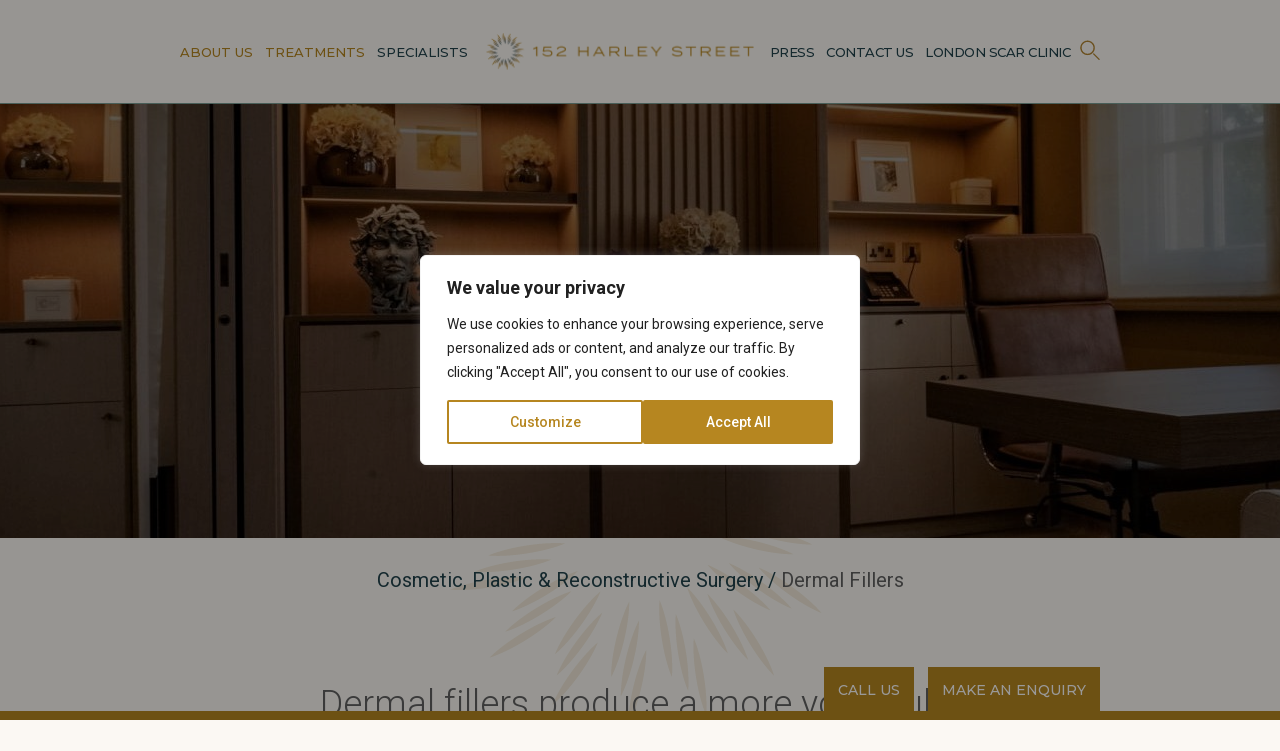

--- FILE ---
content_type: text/css; charset=UTF-8
request_url: https://www.152harleystreet.com/wp-content/litespeed/css/3864c83d2dc6220534b751de33ab3441.css?ver=bfe1e
body_size: 68493
content:
img:is([sizes="auto" i],[sizes^="auto," i]){contain-intrinsic-size:3000px 1500px}.wp-block-archives{box-sizing:border-box}.wp-block-archives-dropdown label{display:block}.wp-block-avatar{line-height:0}.wp-block-avatar,.wp-block-avatar img{box-sizing:border-box}.wp-block-avatar.aligncenter{text-align:center}.wp-block-audio{box-sizing:border-box}.wp-block-audio :where(figcaption){margin-bottom:1em;margin-top:.5em}.wp-block-audio audio{min-width:300px;width:100%}.wp-block-button__link{align-content:center;box-sizing:border-box;cursor:pointer;display:inline-block;height:100%;text-align:center;word-break:break-word}.wp-block-button__link.aligncenter{text-align:center}.wp-block-button__link.alignright{text-align:right}:where(.wp-block-button__link){border-radius:9999px;box-shadow:none;padding:calc(.667em + 2px) calc(1.333em + 2px);text-decoration:none}.wp-block-button[style*=text-decoration] .wp-block-button__link{text-decoration:inherit}.wp-block-buttons>.wp-block-button.has-custom-width{max-width:none}.wp-block-buttons>.wp-block-button.has-custom-width .wp-block-button__link{width:100%}.wp-block-buttons>.wp-block-button.has-custom-font-size .wp-block-button__link{font-size:inherit}.wp-block-buttons>.wp-block-button.wp-block-button__width-25{width:calc(25% - var(--wp--style--block-gap, .5em)*.75)}.wp-block-buttons>.wp-block-button.wp-block-button__width-50{width:calc(50% - var(--wp--style--block-gap, .5em)*.5)}.wp-block-buttons>.wp-block-button.wp-block-button__width-75{width:calc(75% - var(--wp--style--block-gap, .5em)*.25)}.wp-block-buttons>.wp-block-button.wp-block-button__width-100{flex-basis:100%;width:100%}.wp-block-buttons.is-vertical>.wp-block-button.wp-block-button__width-25{width:25%}.wp-block-buttons.is-vertical>.wp-block-button.wp-block-button__width-50{width:50%}.wp-block-buttons.is-vertical>.wp-block-button.wp-block-button__width-75{width:75%}.wp-block-button.is-style-squared,.wp-block-button__link.wp-block-button.is-style-squared{border-radius:0}.wp-block-button.no-border-radius,.wp-block-button__link.no-border-radius{border-radius:0!important}:root :where(.wp-block-button .wp-block-button__link.is-style-outline),:root :where(.wp-block-button.is-style-outline>.wp-block-button__link){border:2px solid;padding:.667em 1.333em}:root :where(.wp-block-button .wp-block-button__link.is-style-outline:not(.has-text-color)),:root :where(.wp-block-button.is-style-outline>.wp-block-button__link:not(.has-text-color)){color:currentColor}:root :where(.wp-block-button .wp-block-button__link.is-style-outline:not(.has-background)),:root :where(.wp-block-button.is-style-outline>.wp-block-button__link:not(.has-background)){background-color:initial;background-image:none}.wp-block-buttons{box-sizing:border-box}.wp-block-buttons.is-vertical{flex-direction:column}.wp-block-buttons.is-vertical>.wp-block-button:last-child{margin-bottom:0}.wp-block-buttons>.wp-block-button{display:inline-block;margin:0}.wp-block-buttons.is-content-justification-left{justify-content:flex-start}.wp-block-buttons.is-content-justification-left.is-vertical{align-items:flex-start}.wp-block-buttons.is-content-justification-center{justify-content:center}.wp-block-buttons.is-content-justification-center.is-vertical{align-items:center}.wp-block-buttons.is-content-justification-right{justify-content:flex-end}.wp-block-buttons.is-content-justification-right.is-vertical{align-items:flex-end}.wp-block-buttons.is-content-justification-space-between{justify-content:space-between}.wp-block-buttons.aligncenter{text-align:center}.wp-block-buttons:not(.is-content-justification-space-between,.is-content-justification-right,.is-content-justification-left,.is-content-justification-center) .wp-block-button.aligncenter{margin-left:auto;margin-right:auto;width:100%}.wp-block-buttons[style*=text-decoration] .wp-block-button,.wp-block-buttons[style*=text-decoration] .wp-block-button__link{text-decoration:inherit}.wp-block-buttons.has-custom-font-size .wp-block-button__link{font-size:inherit}.wp-block-buttons .wp-block-button__link{width:100%}.wp-block-button.aligncenter,.wp-block-calendar{text-align:center}.wp-block-calendar td,.wp-block-calendar th{border:1px solid;padding:.25em}.wp-block-calendar th{font-weight:400}.wp-block-calendar caption{background-color:inherit}.wp-block-calendar table{border-collapse:collapse;width:100%}.wp-block-calendar table:where(:not(.has-text-color)){color:#40464d}.wp-block-calendar table:where(:not(.has-text-color)) td,.wp-block-calendar table:where(:not(.has-text-color)) th{border-color:#ddd}.wp-block-calendar table.has-background th{background-color:inherit}.wp-block-calendar table.has-text-color th{color:inherit}:where(.wp-block-calendar table:not(.has-background) th){background:#ddd}.wp-block-categories{box-sizing:border-box}.wp-block-categories.alignleft{margin-right:2em}.wp-block-categories.alignright{margin-left:2em}.wp-block-categories.wp-block-categories-dropdown.aligncenter{text-align:center}.wp-block-categories .wp-block-categories__label{display:block;width:100%}.wp-block-code{box-sizing:border-box}.wp-block-code code{
  /*!rtl:begin:ignore*/direction:ltr;display:block;font-family:inherit;overflow-wrap:break-word;text-align:initial;white-space:pre-wrap
  /*!rtl:end:ignore*/}.wp-block-columns{align-items:normal!important;box-sizing:border-box;display:flex;flex-wrap:wrap!important}@media (min-width:782px){.wp-block-columns{flex-wrap:nowrap!important}}.wp-block-columns.are-vertically-aligned-top{align-items:flex-start}.wp-block-columns.are-vertically-aligned-center{align-items:center}.wp-block-columns.are-vertically-aligned-bottom{align-items:flex-end}@media (max-width:781px){.wp-block-columns:not(.is-not-stacked-on-mobile)>.wp-block-column{flex-basis:100%!important}}@media (min-width:782px){.wp-block-columns:not(.is-not-stacked-on-mobile)>.wp-block-column{flex-basis:0;flex-grow:1}.wp-block-columns:not(.is-not-stacked-on-mobile)>.wp-block-column[style*=flex-basis]{flex-grow:0}}.wp-block-columns.is-not-stacked-on-mobile{flex-wrap:nowrap!important}.wp-block-columns.is-not-stacked-on-mobile>.wp-block-column{flex-basis:0;flex-grow:1}.wp-block-columns.is-not-stacked-on-mobile>.wp-block-column[style*=flex-basis]{flex-grow:0}:where(.wp-block-columns){margin-bottom:1.75em}:where(.wp-block-columns.has-background){padding:1.25em 2.375em}.wp-block-column{flex-grow:1;min-width:0;overflow-wrap:break-word;word-break:break-word}.wp-block-column.is-vertically-aligned-top{align-self:flex-start}.wp-block-column.is-vertically-aligned-center{align-self:center}.wp-block-column.is-vertically-aligned-bottom{align-self:flex-end}.wp-block-column.is-vertically-aligned-stretch{align-self:stretch}.wp-block-column.is-vertically-aligned-bottom,.wp-block-column.is-vertically-aligned-center,.wp-block-column.is-vertically-aligned-top{width:100%}.wp-block-post-comments{box-sizing:border-box}.wp-block-post-comments .alignleft{float:left}.wp-block-post-comments .alignright{float:right}.wp-block-post-comments .navigation:after{clear:both;content:"";display:table}.wp-block-post-comments .commentlist{clear:both;list-style:none;margin:0;padding:0}.wp-block-post-comments .commentlist .comment{min-height:2.25em;padding-left:3.25em}.wp-block-post-comments .commentlist .comment p{font-size:1em;line-height:1.8;margin:1em 0}.wp-block-post-comments .commentlist .children{list-style:none;margin:0;padding:0}.wp-block-post-comments .comment-author{line-height:1.5}.wp-block-post-comments .comment-author .avatar{border-radius:1.5em;display:block;float:left;height:2.5em;margin-right:.75em;margin-top:.5em;width:2.5em}.wp-block-post-comments .comment-author cite{font-style:normal}.wp-block-post-comments .comment-meta{font-size:.875em;line-height:1.5}.wp-block-post-comments .comment-meta b{font-weight:400}.wp-block-post-comments .comment-meta .comment-awaiting-moderation{display:block;margin-bottom:1em;margin-top:1em}.wp-block-post-comments .comment-body .commentmetadata{font-size:.875em}.wp-block-post-comments .comment-form-author label,.wp-block-post-comments .comment-form-comment label,.wp-block-post-comments .comment-form-email label,.wp-block-post-comments .comment-form-url label{display:block;margin-bottom:.25em}.wp-block-post-comments .comment-form input:not([type=submit]):not([type=checkbox]),.wp-block-post-comments .comment-form textarea{box-sizing:border-box;display:block;width:100%}.wp-block-post-comments .comment-form-cookies-consent{display:flex;gap:.25em}.wp-block-post-comments .comment-form-cookies-consent #wp-comment-cookies-consent{margin-top:.35em}.wp-block-post-comments .comment-reply-title{margin-bottom:0}.wp-block-post-comments .comment-reply-title :where(small){font-size:var(--wp--preset--font-size--medium,smaller);margin-left:.5em}.wp-block-post-comments .reply{font-size:.875em;margin-bottom:1.4em}.wp-block-post-comments input:not([type=submit]),.wp-block-post-comments textarea{border:1px solid #949494;font-family:inherit;font-size:1em}.wp-block-post-comments input:not([type=submit]):not([type=checkbox]),.wp-block-post-comments textarea{padding:calc(.667em + 2px)}:where(.wp-block-post-comments input[type=submit]){border:none}.wp-block-comments{box-sizing:border-box}.wp-block-comments-pagination>.wp-block-comments-pagination-next,.wp-block-comments-pagination>.wp-block-comments-pagination-numbers,.wp-block-comments-pagination>.wp-block-comments-pagination-previous{font-size:inherit;margin-bottom:.5em;margin-right:.5em}.wp-block-comments-pagination>.wp-block-comments-pagination-next:last-child,.wp-block-comments-pagination>.wp-block-comments-pagination-numbers:last-child,.wp-block-comments-pagination>.wp-block-comments-pagination-previous:last-child{margin-right:0}.wp-block-comments-pagination .wp-block-comments-pagination-previous-arrow{display:inline-block;margin-right:1ch}.wp-block-comments-pagination .wp-block-comments-pagination-previous-arrow:not(.is-arrow-chevron){transform:scaleX(1)}.wp-block-comments-pagination .wp-block-comments-pagination-next-arrow{display:inline-block;margin-left:1ch}.wp-block-comments-pagination .wp-block-comments-pagination-next-arrow:not(.is-arrow-chevron){transform:scaleX(1)}.wp-block-comments-pagination.aligncenter{justify-content:center}.wp-block-comment-template{box-sizing:border-box;list-style:none;margin-bottom:0;max-width:100%;padding:0}.wp-block-comment-template li{clear:both}.wp-block-comment-template ol{list-style:none;margin-bottom:0;max-width:100%;padding-left:2rem}.wp-block-comment-template.alignleft{float:left}.wp-block-comment-template.aligncenter{margin-left:auto;margin-right:auto;width:fit-content}.wp-block-comment-template.alignright{float:right}.wp-block-comment-date{box-sizing:border-box}.comment-awaiting-moderation{display:block;font-size:.875em;line-height:1.5}.wp-block-comment-author-name,.wp-block-comment-content,.wp-block-comment-edit-link,.wp-block-comment-reply-link{box-sizing:border-box}.wp-block-cover,.wp-block-cover-image{align-items:center;background-position:50%;box-sizing:border-box;display:flex;justify-content:center;min-height:430px;overflow:hidden;overflow:clip;padding:1em;position:relative}.wp-block-cover .has-background-dim:not([class*=-background-color]),.wp-block-cover-image .has-background-dim:not([class*=-background-color]),.wp-block-cover-image.has-background-dim:not([class*=-background-color]),.wp-block-cover.has-background-dim:not([class*=-background-color]){background-color:#000}.wp-block-cover .has-background-dim.has-background-gradient,.wp-block-cover-image .has-background-dim.has-background-gradient{background-color:initial}.wp-block-cover-image.has-background-dim:before,.wp-block-cover.has-background-dim:before{background-color:inherit;content:""}.wp-block-cover .wp-block-cover__background,.wp-block-cover .wp-block-cover__gradient-background,.wp-block-cover-image .wp-block-cover__background,.wp-block-cover-image .wp-block-cover__gradient-background,.wp-block-cover-image.has-background-dim:not(.has-background-gradient):before,.wp-block-cover.has-background-dim:not(.has-background-gradient):before{bottom:0;left:0;opacity:.5;position:absolute;right:0;top:0}.wp-block-cover-image.has-background-dim.has-background-dim-10 .wp-block-cover__background,.wp-block-cover-image.has-background-dim.has-background-dim-10 .wp-block-cover__gradient-background,.wp-block-cover-image.has-background-dim.has-background-dim-10:not(.has-background-gradient):before,.wp-block-cover.has-background-dim.has-background-dim-10 .wp-block-cover__background,.wp-block-cover.has-background-dim.has-background-dim-10 .wp-block-cover__gradient-background,.wp-block-cover.has-background-dim.has-background-dim-10:not(.has-background-gradient):before{opacity:.1}.wp-block-cover-image.has-background-dim.has-background-dim-20 .wp-block-cover__background,.wp-block-cover-image.has-background-dim.has-background-dim-20 .wp-block-cover__gradient-background,.wp-block-cover-image.has-background-dim.has-background-dim-20:not(.has-background-gradient):before,.wp-block-cover.has-background-dim.has-background-dim-20 .wp-block-cover__background,.wp-block-cover.has-background-dim.has-background-dim-20 .wp-block-cover__gradient-background,.wp-block-cover.has-background-dim.has-background-dim-20:not(.has-background-gradient):before{opacity:.2}.wp-block-cover-image.has-background-dim.has-background-dim-30 .wp-block-cover__background,.wp-block-cover-image.has-background-dim.has-background-dim-30 .wp-block-cover__gradient-background,.wp-block-cover-image.has-background-dim.has-background-dim-30:not(.has-background-gradient):before,.wp-block-cover.has-background-dim.has-background-dim-30 .wp-block-cover__background,.wp-block-cover.has-background-dim.has-background-dim-30 .wp-block-cover__gradient-background,.wp-block-cover.has-background-dim.has-background-dim-30:not(.has-background-gradient):before{opacity:.3}.wp-block-cover-image.has-background-dim.has-background-dim-40 .wp-block-cover__background,.wp-block-cover-image.has-background-dim.has-background-dim-40 .wp-block-cover__gradient-background,.wp-block-cover-image.has-background-dim.has-background-dim-40:not(.has-background-gradient):before,.wp-block-cover.has-background-dim.has-background-dim-40 .wp-block-cover__background,.wp-block-cover.has-background-dim.has-background-dim-40 .wp-block-cover__gradient-background,.wp-block-cover.has-background-dim.has-background-dim-40:not(.has-background-gradient):before{opacity:.4}.wp-block-cover-image.has-background-dim.has-background-dim-50 .wp-block-cover__background,.wp-block-cover-image.has-background-dim.has-background-dim-50 .wp-block-cover__gradient-background,.wp-block-cover-image.has-background-dim.has-background-dim-50:not(.has-background-gradient):before,.wp-block-cover.has-background-dim.has-background-dim-50 .wp-block-cover__background,.wp-block-cover.has-background-dim.has-background-dim-50 .wp-block-cover__gradient-background,.wp-block-cover.has-background-dim.has-background-dim-50:not(.has-background-gradient):before{opacity:.5}.wp-block-cover-image.has-background-dim.has-background-dim-60 .wp-block-cover__background,.wp-block-cover-image.has-background-dim.has-background-dim-60 .wp-block-cover__gradient-background,.wp-block-cover-image.has-background-dim.has-background-dim-60:not(.has-background-gradient):before,.wp-block-cover.has-background-dim.has-background-dim-60 .wp-block-cover__background,.wp-block-cover.has-background-dim.has-background-dim-60 .wp-block-cover__gradient-background,.wp-block-cover.has-background-dim.has-background-dim-60:not(.has-background-gradient):before{opacity:.6}.wp-block-cover-image.has-background-dim.has-background-dim-70 .wp-block-cover__background,.wp-block-cover-image.has-background-dim.has-background-dim-70 .wp-block-cover__gradient-background,.wp-block-cover-image.has-background-dim.has-background-dim-70:not(.has-background-gradient):before,.wp-block-cover.has-background-dim.has-background-dim-70 .wp-block-cover__background,.wp-block-cover.has-background-dim.has-background-dim-70 .wp-block-cover__gradient-background,.wp-block-cover.has-background-dim.has-background-dim-70:not(.has-background-gradient):before{opacity:.7}.wp-block-cover-image.has-background-dim.has-background-dim-80 .wp-block-cover__background,.wp-block-cover-image.has-background-dim.has-background-dim-80 .wp-block-cover__gradient-background,.wp-block-cover-image.has-background-dim.has-background-dim-80:not(.has-background-gradient):before,.wp-block-cover.has-background-dim.has-background-dim-80 .wp-block-cover__background,.wp-block-cover.has-background-dim.has-background-dim-80 .wp-block-cover__gradient-background,.wp-block-cover.has-background-dim.has-background-dim-80:not(.has-background-gradient):before{opacity:.8}.wp-block-cover-image.has-background-dim.has-background-dim-90 .wp-block-cover__background,.wp-block-cover-image.has-background-dim.has-background-dim-90 .wp-block-cover__gradient-background,.wp-block-cover-image.has-background-dim.has-background-dim-90:not(.has-background-gradient):before,.wp-block-cover.has-background-dim.has-background-dim-90 .wp-block-cover__background,.wp-block-cover.has-background-dim.has-background-dim-90 .wp-block-cover__gradient-background,.wp-block-cover.has-background-dim.has-background-dim-90:not(.has-background-gradient):before{opacity:.9}.wp-block-cover-image.has-background-dim.has-background-dim-100 .wp-block-cover__background,.wp-block-cover-image.has-background-dim.has-background-dim-100 .wp-block-cover__gradient-background,.wp-block-cover-image.has-background-dim.has-background-dim-100:not(.has-background-gradient):before,.wp-block-cover.has-background-dim.has-background-dim-100 .wp-block-cover__background,.wp-block-cover.has-background-dim.has-background-dim-100 .wp-block-cover__gradient-background,.wp-block-cover.has-background-dim.has-background-dim-100:not(.has-background-gradient):before{opacity:1}.wp-block-cover .wp-block-cover__background.has-background-dim.has-background-dim-0,.wp-block-cover .wp-block-cover__gradient-background.has-background-dim.has-background-dim-0,.wp-block-cover-image .wp-block-cover__background.has-background-dim.has-background-dim-0,.wp-block-cover-image .wp-block-cover__gradient-background.has-background-dim.has-background-dim-0{opacity:0}.wp-block-cover .wp-block-cover__background.has-background-dim.has-background-dim-10,.wp-block-cover .wp-block-cover__gradient-background.has-background-dim.has-background-dim-10,.wp-block-cover-image .wp-block-cover__background.has-background-dim.has-background-dim-10,.wp-block-cover-image .wp-block-cover__gradient-background.has-background-dim.has-background-dim-10{opacity:.1}.wp-block-cover .wp-block-cover__background.has-background-dim.has-background-dim-20,.wp-block-cover .wp-block-cover__gradient-background.has-background-dim.has-background-dim-20,.wp-block-cover-image .wp-block-cover__background.has-background-dim.has-background-dim-20,.wp-block-cover-image .wp-block-cover__gradient-background.has-background-dim.has-background-dim-20{opacity:.2}.wp-block-cover .wp-block-cover__background.has-background-dim.has-background-dim-30,.wp-block-cover .wp-block-cover__gradient-background.has-background-dim.has-background-dim-30,.wp-block-cover-image .wp-block-cover__background.has-background-dim.has-background-dim-30,.wp-block-cover-image .wp-block-cover__gradient-background.has-background-dim.has-background-dim-30{opacity:.3}.wp-block-cover .wp-block-cover__background.has-background-dim.has-background-dim-40,.wp-block-cover .wp-block-cover__gradient-background.has-background-dim.has-background-dim-40,.wp-block-cover-image .wp-block-cover__background.has-background-dim.has-background-dim-40,.wp-block-cover-image .wp-block-cover__gradient-background.has-background-dim.has-background-dim-40{opacity:.4}.wp-block-cover .wp-block-cover__background.has-background-dim.has-background-dim-50,.wp-block-cover .wp-block-cover__gradient-background.has-background-dim.has-background-dim-50,.wp-block-cover-image .wp-block-cover__background.has-background-dim.has-background-dim-50,.wp-block-cover-image .wp-block-cover__gradient-background.has-background-dim.has-background-dim-50{opacity:.5}.wp-block-cover .wp-block-cover__background.has-background-dim.has-background-dim-60,.wp-block-cover .wp-block-cover__gradient-background.has-background-dim.has-background-dim-60,.wp-block-cover-image .wp-block-cover__background.has-background-dim.has-background-dim-60,.wp-block-cover-image .wp-block-cover__gradient-background.has-background-dim.has-background-dim-60{opacity:.6}.wp-block-cover .wp-block-cover__background.has-background-dim.has-background-dim-70,.wp-block-cover .wp-block-cover__gradient-background.has-background-dim.has-background-dim-70,.wp-block-cover-image .wp-block-cover__background.has-background-dim.has-background-dim-70,.wp-block-cover-image .wp-block-cover__gradient-background.has-background-dim.has-background-dim-70{opacity:.7}.wp-block-cover .wp-block-cover__background.has-background-dim.has-background-dim-80,.wp-block-cover .wp-block-cover__gradient-background.has-background-dim.has-background-dim-80,.wp-block-cover-image .wp-block-cover__background.has-background-dim.has-background-dim-80,.wp-block-cover-image .wp-block-cover__gradient-background.has-background-dim.has-background-dim-80{opacity:.8}.wp-block-cover .wp-block-cover__background.has-background-dim.has-background-dim-90,.wp-block-cover .wp-block-cover__gradient-background.has-background-dim.has-background-dim-90,.wp-block-cover-image .wp-block-cover__background.has-background-dim.has-background-dim-90,.wp-block-cover-image .wp-block-cover__gradient-background.has-background-dim.has-background-dim-90{opacity:.9}.wp-block-cover .wp-block-cover__background.has-background-dim.has-background-dim-100,.wp-block-cover .wp-block-cover__gradient-background.has-background-dim.has-background-dim-100,.wp-block-cover-image .wp-block-cover__background.has-background-dim.has-background-dim-100,.wp-block-cover-image .wp-block-cover__gradient-background.has-background-dim.has-background-dim-100{opacity:1}.wp-block-cover-image.alignleft,.wp-block-cover-image.alignright,.wp-block-cover.alignleft,.wp-block-cover.alignright{max-width:420px;width:100%}.wp-block-cover-image.aligncenter,.wp-block-cover-image.alignleft,.wp-block-cover-image.alignright,.wp-block-cover.aligncenter,.wp-block-cover.alignleft,.wp-block-cover.alignright{display:flex}.wp-block-cover .wp-block-cover__inner-container,.wp-block-cover-image .wp-block-cover__inner-container{color:inherit;position:relative;width:100%}.wp-block-cover-image.is-position-top-left,.wp-block-cover.is-position-top-left{align-items:flex-start;justify-content:flex-start}.wp-block-cover-image.is-position-top-center,.wp-block-cover.is-position-top-center{align-items:flex-start;justify-content:center}.wp-block-cover-image.is-position-top-right,.wp-block-cover.is-position-top-right{align-items:flex-start;justify-content:flex-end}.wp-block-cover-image.is-position-center-left,.wp-block-cover.is-position-center-left{align-items:center;justify-content:flex-start}.wp-block-cover-image.is-position-center-center,.wp-block-cover.is-position-center-center{align-items:center;justify-content:center}.wp-block-cover-image.is-position-center-right,.wp-block-cover.is-position-center-right{align-items:center;justify-content:flex-end}.wp-block-cover-image.is-position-bottom-left,.wp-block-cover.is-position-bottom-left{align-items:flex-end;justify-content:flex-start}.wp-block-cover-image.is-position-bottom-center,.wp-block-cover.is-position-bottom-center{align-items:flex-end;justify-content:center}.wp-block-cover-image.is-position-bottom-right,.wp-block-cover.is-position-bottom-right{align-items:flex-end;justify-content:flex-end}.wp-block-cover-image.has-custom-content-position.has-custom-content-position .wp-block-cover__inner-container,.wp-block-cover.has-custom-content-position.has-custom-content-position .wp-block-cover__inner-container{margin:0}.wp-block-cover-image.has-custom-content-position.has-custom-content-position.is-position-bottom-left .wp-block-cover__inner-container,.wp-block-cover-image.has-custom-content-position.has-custom-content-position.is-position-bottom-right .wp-block-cover__inner-container,.wp-block-cover-image.has-custom-content-position.has-custom-content-position.is-position-center-left .wp-block-cover__inner-container,.wp-block-cover-image.has-custom-content-position.has-custom-content-position.is-position-center-right .wp-block-cover__inner-container,.wp-block-cover-image.has-custom-content-position.has-custom-content-position.is-position-top-left .wp-block-cover__inner-container,.wp-block-cover-image.has-custom-content-position.has-custom-content-position.is-position-top-right .wp-block-cover__inner-container,.wp-block-cover.has-custom-content-position.has-custom-content-position.is-position-bottom-left .wp-block-cover__inner-container,.wp-block-cover.has-custom-content-position.has-custom-content-position.is-position-bottom-right .wp-block-cover__inner-container,.wp-block-cover.has-custom-content-position.has-custom-content-position.is-position-center-left .wp-block-cover__inner-container,.wp-block-cover.has-custom-content-position.has-custom-content-position.is-position-center-right .wp-block-cover__inner-container,.wp-block-cover.has-custom-content-position.has-custom-content-position.is-position-top-left .wp-block-cover__inner-container,.wp-block-cover.has-custom-content-position.has-custom-content-position.is-position-top-right .wp-block-cover__inner-container{margin:0;width:auto}.wp-block-cover .wp-block-cover__image-background,.wp-block-cover video.wp-block-cover__video-background,.wp-block-cover-image .wp-block-cover__image-background,.wp-block-cover-image video.wp-block-cover__video-background{border:none;bottom:0;box-shadow:none;height:100%;left:0;margin:0;max-height:none;max-width:none;object-fit:cover;outline:none;padding:0;position:absolute;right:0;top:0;width:100%}.wp-block-cover-image.has-parallax,.wp-block-cover.has-parallax,.wp-block-cover__image-background.has-parallax,video.wp-block-cover__video-background.has-parallax{background-attachment:fixed;background-repeat:no-repeat;background-size:cover}@supports (-webkit-touch-callout:inherit){.wp-block-cover-image.has-parallax,.wp-block-cover.has-parallax,.wp-block-cover__image-background.has-parallax,video.wp-block-cover__video-background.has-parallax{background-attachment:scroll}}@media (prefers-reduced-motion:reduce){.wp-block-cover-image.has-parallax,.wp-block-cover.has-parallax,.wp-block-cover__image-background.has-parallax,video.wp-block-cover__video-background.has-parallax{background-attachment:scroll}}.wp-block-cover-image.is-repeated,.wp-block-cover.is-repeated,.wp-block-cover__image-background.is-repeated,video.wp-block-cover__video-background.is-repeated{background-repeat:repeat;background-size:auto}.wp-block-cover-image-text,.wp-block-cover-image-text a,.wp-block-cover-image-text a:active,.wp-block-cover-image-text a:focus,.wp-block-cover-image-text a:hover,.wp-block-cover-text,.wp-block-cover-text a,.wp-block-cover-text a:active,.wp-block-cover-text a:focus,.wp-block-cover-text a:hover,section.wp-block-cover-image h2,section.wp-block-cover-image h2 a,section.wp-block-cover-image h2 a:active,section.wp-block-cover-image h2 a:focus,section.wp-block-cover-image h2 a:hover{color:#fff}.wp-block-cover-image .wp-block-cover.has-left-content{justify-content:flex-start}.wp-block-cover-image .wp-block-cover.has-right-content{justify-content:flex-end}.wp-block-cover-image.has-left-content .wp-block-cover-image-text,.wp-block-cover.has-left-content .wp-block-cover-text,section.wp-block-cover-image.has-left-content>h2{margin-left:0;text-align:left}.wp-block-cover-image.has-right-content .wp-block-cover-image-text,.wp-block-cover.has-right-content .wp-block-cover-text,section.wp-block-cover-image.has-right-content>h2{margin-right:0;text-align:right}.wp-block-cover .wp-block-cover-text,.wp-block-cover-image .wp-block-cover-image-text,section.wp-block-cover-image>h2{font-size:2em;line-height:1.25;margin-bottom:0;max-width:840px;padding:.44em;text-align:center;z-index:1}:where(.wp-block-cover-image:not(.has-text-color)),:where(.wp-block-cover:not(.has-text-color)){color:#fff}:where(.wp-block-cover-image.is-light:not(.has-text-color)),:where(.wp-block-cover.is-light:not(.has-text-color)){color:#000}:root :where(.wp-block-cover h1:not(.has-text-color)),:root :where(.wp-block-cover h2:not(.has-text-color)),:root :where(.wp-block-cover h3:not(.has-text-color)),:root :where(.wp-block-cover h4:not(.has-text-color)),:root :where(.wp-block-cover h5:not(.has-text-color)),:root :where(.wp-block-cover h6:not(.has-text-color)),:root :where(.wp-block-cover p:not(.has-text-color)){color:inherit}body:not(.editor-styles-wrapper) .wp-block-cover:not(.wp-block-cover:has(.wp-block-cover__background+.wp-block-cover__inner-container)) .wp-block-cover__image-background,body:not(.editor-styles-wrapper) .wp-block-cover:not(.wp-block-cover:has(.wp-block-cover__background+.wp-block-cover__inner-container)) .wp-block-cover__video-background{z-index:0}body:not(.editor-styles-wrapper) .wp-block-cover:not(.wp-block-cover:has(.wp-block-cover__background+.wp-block-cover__inner-container)) .wp-block-cover__background,body:not(.editor-styles-wrapper) .wp-block-cover:not(.wp-block-cover:has(.wp-block-cover__background+.wp-block-cover__inner-container)) .wp-block-cover__gradient-background,body:not(.editor-styles-wrapper) .wp-block-cover:not(.wp-block-cover:has(.wp-block-cover__background+.wp-block-cover__inner-container)) .wp-block-cover__inner-container,body:not(.editor-styles-wrapper) .wp-block-cover:not(.wp-block-cover:has(.wp-block-cover__background+.wp-block-cover__inner-container)).has-background-dim:not(.has-background-gradient):before{z-index:1}.has-modal-open body:not(.editor-styles-wrapper) .wp-block-cover:not(.wp-block-cover:has(.wp-block-cover__background+.wp-block-cover__inner-container)) .wp-block-cover__inner-container{z-index:auto}.wp-block-details{box-sizing:border-box}.wp-block-details summary{cursor:pointer}.wp-block-embed.alignleft,.wp-block-embed.alignright,.wp-block[data-align=left]>[data-type="core/embed"],.wp-block[data-align=right]>[data-type="core/embed"]{max-width:360px;width:100%}.wp-block-embed.alignleft .wp-block-embed__wrapper,.wp-block-embed.alignright .wp-block-embed__wrapper,.wp-block[data-align=left]>[data-type="core/embed"] .wp-block-embed__wrapper,.wp-block[data-align=right]>[data-type="core/embed"] .wp-block-embed__wrapper{min-width:280px}.wp-block-cover .wp-block-embed{min-height:240px;min-width:320px}.wp-block-embed{overflow-wrap:break-word}.wp-block-embed :where(figcaption){margin-bottom:1em;margin-top:.5em}.wp-block-embed iframe{max-width:100%}.wp-block-embed__wrapper{position:relative}.wp-embed-responsive .wp-has-aspect-ratio .wp-block-embed__wrapper:before{content:"";display:block;padding-top:50%}.wp-embed-responsive .wp-has-aspect-ratio iframe{bottom:0;height:100%;left:0;position:absolute;right:0;top:0;width:100%}.wp-embed-responsive .wp-embed-aspect-21-9 .wp-block-embed__wrapper:before{padding-top:42.85%}.wp-embed-responsive .wp-embed-aspect-18-9 .wp-block-embed__wrapper:before{padding-top:50%}.wp-embed-responsive .wp-embed-aspect-16-9 .wp-block-embed__wrapper:before{padding-top:56.25%}.wp-embed-responsive .wp-embed-aspect-4-3 .wp-block-embed__wrapper:before{padding-top:75%}.wp-embed-responsive .wp-embed-aspect-1-1 .wp-block-embed__wrapper:before{padding-top:100%}.wp-embed-responsive .wp-embed-aspect-9-16 .wp-block-embed__wrapper:before{padding-top:177.77%}.wp-embed-responsive .wp-embed-aspect-1-2 .wp-block-embed__wrapper:before{padding-top:200%}.wp-block-file{box-sizing:border-box}.wp-block-file:not(.wp-element-button){font-size:.8em}.wp-block-file.aligncenter{text-align:center}.wp-block-file.alignright{text-align:right}.wp-block-file *+.wp-block-file__button{margin-left:.75em}:where(.wp-block-file){margin-bottom:1.5em}.wp-block-file__embed{margin-bottom:1em}:where(.wp-block-file__button){border-radius:2em;display:inline-block;padding:.5em 1em}:where(.wp-block-file__button):is(a):active,:where(.wp-block-file__button):is(a):focus,:where(.wp-block-file__button):is(a):hover,:where(.wp-block-file__button):is(a):visited{box-shadow:none;color:#fff;opacity:.85;text-decoration:none}.wp-block-form-input__label{display:flex;flex-direction:column;gap:.25em;margin-bottom:.5em;width:100%}.wp-block-form-input__label.is-label-inline{align-items:center;flex-direction:row;gap:.5em}.wp-block-form-input__label.is-label-inline .wp-block-form-input__label-content{margin-bottom:.5em}.wp-block-form-input__label:has(input[type=checkbox]){flex-direction:row;width:fit-content}.wp-block-form-input__label:has(input[type=checkbox]) .wp-block-form-input__label-content{margin:0}.wp-block-form-input__label:has(.wp-block-form-input__label-content+input[type=checkbox]){flex-direction:row-reverse}.wp-block-form-input__label-content{width:fit-content}.wp-block-form-input__input{font-size:1em;margin-bottom:.5em;padding:0 .5em}.wp-block-form-input__input[type=date],.wp-block-form-input__input[type=datetime-local],.wp-block-form-input__input[type=datetime],.wp-block-form-input__input[type=email],.wp-block-form-input__input[type=month],.wp-block-form-input__input[type=number],.wp-block-form-input__input[type=password],.wp-block-form-input__input[type=search],.wp-block-form-input__input[type=tel],.wp-block-form-input__input[type=text],.wp-block-form-input__input[type=time],.wp-block-form-input__input[type=url],.wp-block-form-input__input[type=week]{border:1px solid;line-height:2;min-height:2em}textarea.wp-block-form-input__input{min-height:10em}.blocks-gallery-grid:not(.has-nested-images),.wp-block-gallery:not(.has-nested-images){display:flex;flex-wrap:wrap;list-style-type:none;margin:0;padding:0}.blocks-gallery-grid:not(.has-nested-images) .blocks-gallery-image,.blocks-gallery-grid:not(.has-nested-images) .blocks-gallery-item,.wp-block-gallery:not(.has-nested-images) .blocks-gallery-image,.wp-block-gallery:not(.has-nested-images) .blocks-gallery-item{display:flex;flex-direction:column;flex-grow:1;justify-content:center;margin:0 1em 1em 0;position:relative;width:calc(50% - 1em)}.blocks-gallery-grid:not(.has-nested-images) .blocks-gallery-image:nth-of-type(2n),.blocks-gallery-grid:not(.has-nested-images) .blocks-gallery-item:nth-of-type(2n),.wp-block-gallery:not(.has-nested-images) .blocks-gallery-image:nth-of-type(2n),.wp-block-gallery:not(.has-nested-images) .blocks-gallery-item:nth-of-type(2n){margin-right:0}.blocks-gallery-grid:not(.has-nested-images) .blocks-gallery-image figure,.blocks-gallery-grid:not(.has-nested-images) .blocks-gallery-item figure,.wp-block-gallery:not(.has-nested-images) .blocks-gallery-image figure,.wp-block-gallery:not(.has-nested-images) .blocks-gallery-item figure{align-items:flex-end;display:flex;height:100%;justify-content:flex-start;margin:0}.blocks-gallery-grid:not(.has-nested-images) .blocks-gallery-image img,.blocks-gallery-grid:not(.has-nested-images) .blocks-gallery-item img,.wp-block-gallery:not(.has-nested-images) .blocks-gallery-image img,.wp-block-gallery:not(.has-nested-images) .blocks-gallery-item img{display:block;height:auto;max-width:100%;width:auto}.blocks-gallery-grid:not(.has-nested-images) .blocks-gallery-image figcaption,.blocks-gallery-grid:not(.has-nested-images) .blocks-gallery-item figcaption,.wp-block-gallery:not(.has-nested-images) .blocks-gallery-image figcaption,.wp-block-gallery:not(.has-nested-images) .blocks-gallery-item figcaption{background:linear-gradient(0deg,#000000b3,#0000004d 70%,#0000);bottom:0;box-sizing:border-box;color:#fff;font-size:.8em;margin:0;max-height:100%;overflow:auto;padding:3em .77em .7em;position:absolute;text-align:center;width:100%;z-index:2}.blocks-gallery-grid:not(.has-nested-images) .blocks-gallery-image figcaption img,.blocks-gallery-grid:not(.has-nested-images) .blocks-gallery-item figcaption img,.wp-block-gallery:not(.has-nested-images) .blocks-gallery-image figcaption img,.wp-block-gallery:not(.has-nested-images) .blocks-gallery-item figcaption img{display:inline}.blocks-gallery-grid:not(.has-nested-images) figcaption,.wp-block-gallery:not(.has-nested-images) figcaption{flex-grow:1}.blocks-gallery-grid:not(.has-nested-images).is-cropped .blocks-gallery-image a,.blocks-gallery-grid:not(.has-nested-images).is-cropped .blocks-gallery-image img,.blocks-gallery-grid:not(.has-nested-images).is-cropped .blocks-gallery-item a,.blocks-gallery-grid:not(.has-nested-images).is-cropped .blocks-gallery-item img,.wp-block-gallery:not(.has-nested-images).is-cropped .blocks-gallery-image a,.wp-block-gallery:not(.has-nested-images).is-cropped .blocks-gallery-image img,.wp-block-gallery:not(.has-nested-images).is-cropped .blocks-gallery-item a,.wp-block-gallery:not(.has-nested-images).is-cropped .blocks-gallery-item img{flex:1;height:100%;object-fit:cover;width:100%}.blocks-gallery-grid:not(.has-nested-images).columns-1 .blocks-gallery-image,.blocks-gallery-grid:not(.has-nested-images).columns-1 .blocks-gallery-item,.wp-block-gallery:not(.has-nested-images).columns-1 .blocks-gallery-image,.wp-block-gallery:not(.has-nested-images).columns-1 .blocks-gallery-item{margin-right:0;width:100%}@media (min-width:600px){.blocks-gallery-grid:not(.has-nested-images).columns-3 .blocks-gallery-image,.blocks-gallery-grid:not(.has-nested-images).columns-3 .blocks-gallery-item,.wp-block-gallery:not(.has-nested-images).columns-3 .blocks-gallery-image,.wp-block-gallery:not(.has-nested-images).columns-3 .blocks-gallery-item{margin-right:1em;width:calc(33.33333% - .66667em)}.blocks-gallery-grid:not(.has-nested-images).columns-4 .blocks-gallery-image,.blocks-gallery-grid:not(.has-nested-images).columns-4 .blocks-gallery-item,.wp-block-gallery:not(.has-nested-images).columns-4 .blocks-gallery-image,.wp-block-gallery:not(.has-nested-images).columns-4 .blocks-gallery-item{margin-right:1em;width:calc(25% - .75em)}.blocks-gallery-grid:not(.has-nested-images).columns-5 .blocks-gallery-image,.blocks-gallery-grid:not(.has-nested-images).columns-5 .blocks-gallery-item,.wp-block-gallery:not(.has-nested-images).columns-5 .blocks-gallery-image,.wp-block-gallery:not(.has-nested-images).columns-5 .blocks-gallery-item{margin-right:1em;width:calc(20% - .8em)}.blocks-gallery-grid:not(.has-nested-images).columns-6 .blocks-gallery-image,.blocks-gallery-grid:not(.has-nested-images).columns-6 .blocks-gallery-item,.wp-block-gallery:not(.has-nested-images).columns-6 .blocks-gallery-image,.wp-block-gallery:not(.has-nested-images).columns-6 .blocks-gallery-item{margin-right:1em;width:calc(16.66667% - .83333em)}.blocks-gallery-grid:not(.has-nested-images).columns-7 .blocks-gallery-image,.blocks-gallery-grid:not(.has-nested-images).columns-7 .blocks-gallery-item,.wp-block-gallery:not(.has-nested-images).columns-7 .blocks-gallery-image,.wp-block-gallery:not(.has-nested-images).columns-7 .blocks-gallery-item{margin-right:1em;width:calc(14.28571% - .85714em)}.blocks-gallery-grid:not(.has-nested-images).columns-8 .blocks-gallery-image,.blocks-gallery-grid:not(.has-nested-images).columns-8 .blocks-gallery-item,.wp-block-gallery:not(.has-nested-images).columns-8 .blocks-gallery-image,.wp-block-gallery:not(.has-nested-images).columns-8 .blocks-gallery-item{margin-right:1em;width:calc(12.5% - .875em)}.blocks-gallery-grid:not(.has-nested-images).columns-1 .blocks-gallery-image:nth-of-type(1n),.blocks-gallery-grid:not(.has-nested-images).columns-1 .blocks-gallery-item:nth-of-type(1n),.blocks-gallery-grid:not(.has-nested-images).columns-2 .blocks-gallery-image:nth-of-type(2n),.blocks-gallery-grid:not(.has-nested-images).columns-2 .blocks-gallery-item:nth-of-type(2n),.blocks-gallery-grid:not(.has-nested-images).columns-3 .blocks-gallery-image:nth-of-type(3n),.blocks-gallery-grid:not(.has-nested-images).columns-3 .blocks-gallery-item:nth-of-type(3n),.blocks-gallery-grid:not(.has-nested-images).columns-4 .blocks-gallery-image:nth-of-type(4n),.blocks-gallery-grid:not(.has-nested-images).columns-4 .blocks-gallery-item:nth-of-type(4n),.blocks-gallery-grid:not(.has-nested-images).columns-5 .blocks-gallery-image:nth-of-type(5n),.blocks-gallery-grid:not(.has-nested-images).columns-5 .blocks-gallery-item:nth-of-type(5n),.blocks-gallery-grid:not(.has-nested-images).columns-6 .blocks-gallery-image:nth-of-type(6n),.blocks-gallery-grid:not(.has-nested-images).columns-6 .blocks-gallery-item:nth-of-type(6n),.blocks-gallery-grid:not(.has-nested-images).columns-7 .blocks-gallery-image:nth-of-type(7n),.blocks-gallery-grid:not(.has-nested-images).columns-7 .blocks-gallery-item:nth-of-type(7n),.blocks-gallery-grid:not(.has-nested-images).columns-8 .blocks-gallery-image:nth-of-type(8n),.blocks-gallery-grid:not(.has-nested-images).columns-8 .blocks-gallery-item:nth-of-type(8n),.wp-block-gallery:not(.has-nested-images).columns-1 .blocks-gallery-image:nth-of-type(1n),.wp-block-gallery:not(.has-nested-images).columns-1 .blocks-gallery-item:nth-of-type(1n),.wp-block-gallery:not(.has-nested-images).columns-2 .blocks-gallery-image:nth-of-type(2n),.wp-block-gallery:not(.has-nested-images).columns-2 .blocks-gallery-item:nth-of-type(2n),.wp-block-gallery:not(.has-nested-images).columns-3 .blocks-gallery-image:nth-of-type(3n),.wp-block-gallery:not(.has-nested-images).columns-3 .blocks-gallery-item:nth-of-type(3n),.wp-block-gallery:not(.has-nested-images).columns-4 .blocks-gallery-image:nth-of-type(4n),.wp-block-gallery:not(.has-nested-images).columns-4 .blocks-gallery-item:nth-of-type(4n),.wp-block-gallery:not(.has-nested-images).columns-5 .blocks-gallery-image:nth-of-type(5n),.wp-block-gallery:not(.has-nested-images).columns-5 .blocks-gallery-item:nth-of-type(5n),.wp-block-gallery:not(.has-nested-images).columns-6 .blocks-gallery-image:nth-of-type(6n),.wp-block-gallery:not(.has-nested-images).columns-6 .blocks-gallery-item:nth-of-type(6n),.wp-block-gallery:not(.has-nested-images).columns-7 .blocks-gallery-image:nth-of-type(7n),.wp-block-gallery:not(.has-nested-images).columns-7 .blocks-gallery-item:nth-of-type(7n),.wp-block-gallery:not(.has-nested-images).columns-8 .blocks-gallery-image:nth-of-type(8n),.wp-block-gallery:not(.has-nested-images).columns-8 .blocks-gallery-item:nth-of-type(8n){margin-right:0}}.blocks-gallery-grid:not(.has-nested-images) .blocks-gallery-image:last-child,.blocks-gallery-grid:not(.has-nested-images) .blocks-gallery-item:last-child,.wp-block-gallery:not(.has-nested-images) .blocks-gallery-image:last-child,.wp-block-gallery:not(.has-nested-images) .blocks-gallery-item:last-child{margin-right:0}.blocks-gallery-grid:not(.has-nested-images).alignleft,.blocks-gallery-grid:not(.has-nested-images).alignright,.wp-block-gallery:not(.has-nested-images).alignleft,.wp-block-gallery:not(.has-nested-images).alignright{max-width:420px;width:100%}.blocks-gallery-grid:not(.has-nested-images).aligncenter .blocks-gallery-item figure,.wp-block-gallery:not(.has-nested-images).aligncenter .blocks-gallery-item figure{justify-content:center}.wp-block-gallery:not(.is-cropped) .blocks-gallery-item{align-self:flex-start}figure.wp-block-gallery.has-nested-images{align-items:normal}.wp-block-gallery.has-nested-images figure.wp-block-image:not(#individual-image){margin:0;width:calc(50% - var(--wp--style--unstable-gallery-gap, 16px)/2)}.wp-block-gallery.has-nested-images figure.wp-block-image{box-sizing:border-box;display:flex;flex-direction:column;flex-grow:1;justify-content:center;max-width:100%;position:relative}.wp-block-gallery.has-nested-images figure.wp-block-image>a,.wp-block-gallery.has-nested-images figure.wp-block-image>div{flex-direction:column;flex-grow:1;margin:0}.wp-block-gallery.has-nested-images figure.wp-block-image img{display:block;height:auto;max-width:100%!important;width:auto}.wp-block-gallery.has-nested-images figure.wp-block-image figcaption,.wp-block-gallery.has-nested-images figure.wp-block-image:has(figcaption):before{bottom:0;left:0;max-height:100%;position:absolute;right:0}.wp-block-gallery.has-nested-images figure.wp-block-image:has(figcaption):before{-webkit-backdrop-filter:blur(3px);backdrop-filter:blur(3px);content:"";height:100%;-webkit-mask-image:linear-gradient(0deg,#000 20%,#0000);mask-image:linear-gradient(0deg,#000 20%,#0000);max-height:40%}.wp-block-gallery.has-nested-images figure.wp-block-image figcaption{background:linear-gradient(0deg,#0006,#0000);box-sizing:border-box;color:#fff;font-size:13px;margin:0;overflow:auto;padding:1em;scrollbar-color:#0000 #0000;scrollbar-gutter:stable both-edges;scrollbar-width:thin;text-align:center;text-shadow:0 0 1.5px #000;will-change:transform}.wp-block-gallery.has-nested-images figure.wp-block-image figcaption::-webkit-scrollbar{height:12px;width:12px}.wp-block-gallery.has-nested-images figure.wp-block-image figcaption::-webkit-scrollbar-track{background-color:initial}.wp-block-gallery.has-nested-images figure.wp-block-image figcaption::-webkit-scrollbar-thumb{background-clip:padding-box;background-color:initial;border:3px solid #0000;border-radius:8px}.wp-block-gallery.has-nested-images figure.wp-block-image figcaption:focus-within::-webkit-scrollbar-thumb,.wp-block-gallery.has-nested-images figure.wp-block-image figcaption:focus::-webkit-scrollbar-thumb,.wp-block-gallery.has-nested-images figure.wp-block-image figcaption:hover::-webkit-scrollbar-thumb{background-color:#fffc}.wp-block-gallery.has-nested-images figure.wp-block-image figcaption:focus,.wp-block-gallery.has-nested-images figure.wp-block-image figcaption:focus-within,.wp-block-gallery.has-nested-images figure.wp-block-image figcaption:hover{scrollbar-color:#fffc #0000}@media (hover:none){.wp-block-gallery.has-nested-images figure.wp-block-image figcaption{scrollbar-color:#fffc #0000}}.wp-block-gallery.has-nested-images figure.wp-block-image figcaption img{display:inline}.wp-block-gallery.has-nested-images figure.wp-block-image figcaption a{color:inherit}.wp-block-gallery.has-nested-images figure.wp-block-image.has-custom-border img{box-sizing:border-box}.wp-block-gallery.has-nested-images figure.wp-block-image.has-custom-border>a,.wp-block-gallery.has-nested-images figure.wp-block-image.has-custom-border>div,.wp-block-gallery.has-nested-images figure.wp-block-image.is-style-rounded>a,.wp-block-gallery.has-nested-images figure.wp-block-image.is-style-rounded>div{flex:1 1 auto}.wp-block-gallery.has-nested-images figure.wp-block-image.has-custom-border figcaption,.wp-block-gallery.has-nested-images figure.wp-block-image.is-style-rounded figcaption{background:none;color:inherit;flex:initial;margin:0;padding:10px 10px 9px;position:relative;text-shadow:none}.wp-block-gallery.has-nested-images figure.wp-block-image.has-custom-border:before,.wp-block-gallery.has-nested-images figure.wp-block-image.is-style-rounded:before{content:none}.wp-block-gallery.has-nested-images figcaption{flex-basis:100%;flex-grow:1;text-align:center}.wp-block-gallery.has-nested-images:not(.is-cropped) figure.wp-block-image:not(#individual-image){margin-bottom:auto;margin-top:0}.wp-block-gallery.has-nested-images.is-cropped figure.wp-block-image:not(#individual-image){align-self:inherit}.wp-block-gallery.has-nested-images.is-cropped figure.wp-block-image:not(#individual-image)>a,.wp-block-gallery.has-nested-images.is-cropped figure.wp-block-image:not(#individual-image)>div:not(.components-drop-zone){display:flex}.wp-block-gallery.has-nested-images.is-cropped figure.wp-block-image:not(#individual-image) a,.wp-block-gallery.has-nested-images.is-cropped figure.wp-block-image:not(#individual-image) img{flex:1 0 0%;height:100%;object-fit:cover;width:100%}.wp-block-gallery.has-nested-images.columns-1 figure.wp-block-image:not(#individual-image){width:100%}@media (min-width:600px){.wp-block-gallery.has-nested-images.columns-3 figure.wp-block-image:not(#individual-image){width:calc(33.33333% - var(--wp--style--unstable-gallery-gap, 16px)*.66667)}.wp-block-gallery.has-nested-images.columns-4 figure.wp-block-image:not(#individual-image){width:calc(25% - var(--wp--style--unstable-gallery-gap, 16px)*.75)}.wp-block-gallery.has-nested-images.columns-5 figure.wp-block-image:not(#individual-image){width:calc(20% - var(--wp--style--unstable-gallery-gap, 16px)*.8)}.wp-block-gallery.has-nested-images.columns-6 figure.wp-block-image:not(#individual-image){width:calc(16.66667% - var(--wp--style--unstable-gallery-gap, 16px)*.83333)}.wp-block-gallery.has-nested-images.columns-7 figure.wp-block-image:not(#individual-image){width:calc(14.28571% - var(--wp--style--unstable-gallery-gap, 16px)*.85714)}.wp-block-gallery.has-nested-images.columns-8 figure.wp-block-image:not(#individual-image){width:calc(12.5% - var(--wp--style--unstable-gallery-gap, 16px)*.875)}.wp-block-gallery.has-nested-images.columns-default figure.wp-block-image:not(#individual-image){width:calc(33.33% - var(--wp--style--unstable-gallery-gap, 16px)*.66667)}.wp-block-gallery.has-nested-images.columns-default figure.wp-block-image:not(#individual-image):first-child:nth-last-child(2),.wp-block-gallery.has-nested-images.columns-default figure.wp-block-image:not(#individual-image):first-child:nth-last-child(2)~figure.wp-block-image:not(#individual-image){width:calc(50% - var(--wp--style--unstable-gallery-gap, 16px)*.5)}.wp-block-gallery.has-nested-images.columns-default figure.wp-block-image:not(#individual-image):first-child:last-child{width:100%}}.wp-block-gallery.has-nested-images.alignleft,.wp-block-gallery.has-nested-images.alignright{max-width:420px;width:100%}.wp-block-gallery.has-nested-images.aligncenter{justify-content:center}.wp-block-group{box-sizing:border-box}:where(.wp-block-group.wp-block-group-is-layout-constrained){position:relative}h1.has-background,h2.has-background,h3.has-background,h4.has-background,h5.has-background,h6.has-background{padding:1.25em 2.375em}h1.has-text-align-left[style*=writing-mode]:where([style*=vertical-lr]),h1.has-text-align-right[style*=writing-mode]:where([style*=vertical-rl]),h2.has-text-align-left[style*=writing-mode]:where([style*=vertical-lr]),h2.has-text-align-right[style*=writing-mode]:where([style*=vertical-rl]),h3.has-text-align-left[style*=writing-mode]:where([style*=vertical-lr]),h3.has-text-align-right[style*=writing-mode]:where([style*=vertical-rl]),h4.has-text-align-left[style*=writing-mode]:where([style*=vertical-lr]),h4.has-text-align-right[style*=writing-mode]:where([style*=vertical-rl]),h5.has-text-align-left[style*=writing-mode]:where([style*=vertical-lr]),h5.has-text-align-right[style*=writing-mode]:where([style*=vertical-rl]),h6.has-text-align-left[style*=writing-mode]:where([style*=vertical-lr]),h6.has-text-align-right[style*=writing-mode]:where([style*=vertical-rl]){rotate:180deg}.wp-block-image>a,.wp-block-image>figure>a{display:inline-block}.wp-block-image img{box-sizing:border-box;height:auto;max-width:100%;vertical-align:bottom}@media not (prefers-reduced-motion){.wp-block-image img.hide{visibility:hidden}.wp-block-image img.show{animation:show-content-image .4s}}.wp-block-image[style*=border-radius] img,.wp-block-image[style*=border-radius]>a{border-radius:inherit}.wp-block-image.has-custom-border img{box-sizing:border-box}.wp-block-image.aligncenter{text-align:center}.wp-block-image.alignfull>a,.wp-block-image.alignwide>a{width:100%}.wp-block-image.alignfull img,.wp-block-image.alignwide img{height:auto;width:100%}.wp-block-image .aligncenter,.wp-block-image .alignleft,.wp-block-image .alignright,.wp-block-image.aligncenter,.wp-block-image.alignleft,.wp-block-image.alignright{display:table}.wp-block-image .aligncenter>figcaption,.wp-block-image .alignleft>figcaption,.wp-block-image .alignright>figcaption,.wp-block-image.aligncenter>figcaption,.wp-block-image.alignleft>figcaption,.wp-block-image.alignright>figcaption{caption-side:bottom;display:table-caption}.wp-block-image .alignleft{float:left;margin:.5em 1em .5em 0}.wp-block-image .alignright{float:right;margin:.5em 0 .5em 1em}.wp-block-image .aligncenter{margin-left:auto;margin-right:auto}.wp-block-image :where(figcaption){margin-bottom:1em;margin-top:.5em}.wp-block-image.is-style-circle-mask img{border-radius:9999px}@supports ((-webkit-mask-image:none) or (mask-image:none)) or (-webkit-mask-image:none){.wp-block-image.is-style-circle-mask img{border-radius:0;-webkit-mask-image:url('data:image/svg+xml;utf8,<svg viewBox="0 0 100 100" xmlns="http://www.w3.org/2000/svg"><circle cx="50" cy="50" r="50"/></svg>');mask-image:url('data:image/svg+xml;utf8,<svg viewBox="0 0 100 100" xmlns="http://www.w3.org/2000/svg"><circle cx="50" cy="50" r="50"/></svg>');mask-mode:alpha;-webkit-mask-position:center;mask-position:center;-webkit-mask-repeat:no-repeat;mask-repeat:no-repeat;-webkit-mask-size:contain;mask-size:contain}}:root :where(.wp-block-image.is-style-rounded img,.wp-block-image .is-style-rounded img){border-radius:9999px}.wp-block-image figure{margin:0}.wp-lightbox-container{display:flex;flex-direction:column;position:relative}.wp-lightbox-container img{cursor:zoom-in}.wp-lightbox-container img:hover+button{opacity:1}.wp-lightbox-container button{align-items:center;-webkit-backdrop-filter:blur(16px) saturate(180%);backdrop-filter:blur(16px) saturate(180%);background-color:#5a5a5a40;border:none;border-radius:4px;cursor:zoom-in;display:flex;height:20px;justify-content:center;opacity:0;padding:0;position:absolute;right:16px;text-align:center;top:16px;width:20px;z-index:100}@media not (prefers-reduced-motion){.wp-lightbox-container button{transition:opacity .2s ease}}.wp-lightbox-container button:focus-visible{outline:3px auto #5a5a5a40;outline:3px auto -webkit-focus-ring-color;outline-offset:3px}.wp-lightbox-container button:hover{cursor:pointer;opacity:1}.wp-lightbox-container button:focus{opacity:1}.wp-lightbox-container button:focus,.wp-lightbox-container button:hover,.wp-lightbox-container button:not(:hover):not(:active):not(.has-background){background-color:#5a5a5a40;border:none}.wp-lightbox-overlay{box-sizing:border-box;cursor:zoom-out;height:100vh;left:0;overflow:hidden;position:fixed;top:0;visibility:hidden;width:100%;z-index:100000}.wp-lightbox-overlay .close-button{align-items:center;cursor:pointer;display:flex;justify-content:center;min-height:40px;min-width:40px;padding:0;position:absolute;right:calc(env(safe-area-inset-right) + 16px);top:calc(env(safe-area-inset-top) + 16px);z-index:5000000}.wp-lightbox-overlay .close-button:focus,.wp-lightbox-overlay .close-button:hover,.wp-lightbox-overlay .close-button:not(:hover):not(:active):not(.has-background){background:none;border:none}.wp-lightbox-overlay .lightbox-image-container{height:var(--wp--lightbox-container-height);left:50%;overflow:hidden;position:absolute;top:50%;transform:translate(-50%,-50%);transform-origin:top left;width:var(--wp--lightbox-container-width);z-index:9999999999}.wp-lightbox-overlay .wp-block-image{align-items:center;box-sizing:border-box;display:flex;height:100%;justify-content:center;margin:0;position:relative;transform-origin:0 0;width:100%;z-index:3000000}.wp-lightbox-overlay .wp-block-image img{height:var(--wp--lightbox-image-height);min-height:var(--wp--lightbox-image-height);min-width:var(--wp--lightbox-image-width);width:var(--wp--lightbox-image-width)}.wp-lightbox-overlay .wp-block-image figcaption{display:none}.wp-lightbox-overlay button{background:none;border:none}.wp-lightbox-overlay .scrim{background-color:#fff;height:100%;opacity:.9;position:absolute;width:100%;z-index:2000000}.wp-lightbox-overlay.active{visibility:visible}@media not (prefers-reduced-motion){.wp-lightbox-overlay.active{animation:turn-on-visibility .25s both}.wp-lightbox-overlay.active img{animation:turn-on-visibility .35s both}.wp-lightbox-overlay.show-closing-animation:not(.active){animation:turn-off-visibility .35s both}.wp-lightbox-overlay.show-closing-animation:not(.active) img{animation:turn-off-visibility .25s both}.wp-lightbox-overlay.zoom.active{animation:none;opacity:1;visibility:visible}.wp-lightbox-overlay.zoom.active .lightbox-image-container{animation:lightbox-zoom-in .4s}.wp-lightbox-overlay.zoom.active .lightbox-image-container img{animation:none}.wp-lightbox-overlay.zoom.active .scrim{animation:turn-on-visibility .4s forwards}.wp-lightbox-overlay.zoom.show-closing-animation:not(.active){animation:none}.wp-lightbox-overlay.zoom.show-closing-animation:not(.active) .lightbox-image-container{animation:lightbox-zoom-out .4s}.wp-lightbox-overlay.zoom.show-closing-animation:not(.active) .lightbox-image-container img{animation:none}.wp-lightbox-overlay.zoom.show-closing-animation:not(.active) .scrim{animation:turn-off-visibility .4s forwards}}@keyframes show-content-image{0%{visibility:hidden}99%{visibility:hidden}to{visibility:visible}}@keyframes turn-on-visibility{0%{opacity:0}to{opacity:1}}@keyframes turn-off-visibility{0%{opacity:1;visibility:visible}99%{opacity:0;visibility:visible}to{opacity:0;visibility:hidden}}@keyframes lightbox-zoom-in{0%{transform:translate(calc((-100vw + var(--wp--lightbox-scrollbar-width))/2 + var(--wp--lightbox-initial-left-position)),calc(-50vh + var(--wp--lightbox-initial-top-position))) scale(var(--wp--lightbox-scale))}to{transform:translate(-50%,-50%) scale(1)}}@keyframes lightbox-zoom-out{0%{transform:translate(-50%,-50%) scale(1);visibility:visible}99%{visibility:visible}to{transform:translate(calc((-100vw + var(--wp--lightbox-scrollbar-width))/2 + var(--wp--lightbox-initial-left-position)),calc(-50vh + var(--wp--lightbox-initial-top-position))) scale(var(--wp--lightbox-scale));visibility:hidden}}ol.wp-block-latest-comments{box-sizing:border-box;margin-left:0}:where(.wp-block-latest-comments:not([style*=line-height] .wp-block-latest-comments__comment)){line-height:1.1}:where(.wp-block-latest-comments:not([style*=line-height] .wp-block-latest-comments__comment-excerpt p)){line-height:1.8}.has-dates :where(.wp-block-latest-comments:not([style*=line-height])),.has-excerpts :where(.wp-block-latest-comments:not([style*=line-height])){line-height:1.5}.wp-block-latest-comments .wp-block-latest-comments{padding-left:0}.wp-block-latest-comments__comment{list-style:none;margin-bottom:1em}.has-avatars .wp-block-latest-comments__comment{list-style:none;min-height:2.25em}.has-avatars .wp-block-latest-comments__comment .wp-block-latest-comments__comment-excerpt,.has-avatars .wp-block-latest-comments__comment .wp-block-latest-comments__comment-meta{margin-left:3.25em}.wp-block-latest-comments__comment-excerpt p{font-size:.875em;margin:.36em 0 1.4em}.wp-block-latest-comments__comment-date{display:block;font-size:.75em}.wp-block-latest-comments .avatar,.wp-block-latest-comments__comment-avatar{border-radius:1.5em;display:block;float:left;height:2.5em;margin-right:.75em;width:2.5em}.wp-block-latest-comments[class*=-font-size] a,.wp-block-latest-comments[style*=font-size] a{font-size:inherit}.wp-block-latest-posts{box-sizing:border-box}.wp-block-latest-posts.alignleft{margin-right:2em}.wp-block-latest-posts.alignright{margin-left:2em}.wp-block-latest-posts.wp-block-latest-posts__list{list-style:none}.wp-block-latest-posts.wp-block-latest-posts__list li{clear:both;overflow-wrap:break-word}.wp-block-latest-posts.is-grid{display:flex;flex-wrap:wrap}.wp-block-latest-posts.is-grid li{margin:0 1.25em 1.25em 0;width:100%}@media (min-width:600px){.wp-block-latest-posts.columns-2 li{width:calc(50% - .625em)}.wp-block-latest-posts.columns-2 li:nth-child(2n){margin-right:0}.wp-block-latest-posts.columns-3 li{width:calc(33.33333% - .83333em)}.wp-block-latest-posts.columns-3 li:nth-child(3n){margin-right:0}.wp-block-latest-posts.columns-4 li{width:calc(25% - .9375em)}.wp-block-latest-posts.columns-4 li:nth-child(4n){margin-right:0}.wp-block-latest-posts.columns-5 li{width:calc(20% - 1em)}.wp-block-latest-posts.columns-5 li:nth-child(5n){margin-right:0}.wp-block-latest-posts.columns-6 li{width:calc(16.66667% - 1.04167em)}.wp-block-latest-posts.columns-6 li:nth-child(6n){margin-right:0}}:root :where(.wp-block-latest-posts.is-grid){padding:0}:root :where(.wp-block-latest-posts.wp-block-latest-posts__list){padding-left:0}.wp-block-latest-posts__post-author,.wp-block-latest-posts__post-date{display:block;font-size:.8125em}.wp-block-latest-posts__post-excerpt,.wp-block-latest-posts__post-full-content{margin-bottom:1em;margin-top:.5em}.wp-block-latest-posts__featured-image a{display:inline-block}.wp-block-latest-posts__featured-image img{height:auto;max-width:100%;width:auto}.wp-block-latest-posts__featured-image.alignleft{float:left;margin-right:1em}.wp-block-latest-posts__featured-image.alignright{float:right;margin-left:1em}.wp-block-latest-posts__featured-image.aligncenter{margin-bottom:1em;text-align:center}ol,ul{box-sizing:border-box}:root :where(.wp-block-list.has-background){padding:1.25em 2.375em}.wp-block-loginout,.wp-block-media-text{box-sizing:border-box}.wp-block-media-text{
  /*!rtl:begin:ignore*/direction:ltr;
  /*!rtl:end:ignore*/display:grid;grid-template-columns:50% 1fr;grid-template-rows:auto}.wp-block-media-text.has-media-on-the-right{grid-template-columns:1fr 50%}.wp-block-media-text.is-vertically-aligned-top>.wp-block-media-text__content,.wp-block-media-text.is-vertically-aligned-top>.wp-block-media-text__media{align-self:start}.wp-block-media-text.is-vertically-aligned-center>.wp-block-media-text__content,.wp-block-media-text.is-vertically-aligned-center>.wp-block-media-text__media,.wp-block-media-text>.wp-block-media-text__content,.wp-block-media-text>.wp-block-media-text__media{align-self:center}.wp-block-media-text.is-vertically-aligned-bottom>.wp-block-media-text__content,.wp-block-media-text.is-vertically-aligned-bottom>.wp-block-media-text__media{align-self:end}.wp-block-media-text>.wp-block-media-text__media{
  /*!rtl:begin:ignore*/grid-column:1;grid-row:1;
  /*!rtl:end:ignore*/margin:0}.wp-block-media-text>.wp-block-media-text__content{direction:ltr;
  /*!rtl:begin:ignore*/grid-column:2;grid-row:1;
  /*!rtl:end:ignore*/padding:0 8%;word-break:break-word}.wp-block-media-text.has-media-on-the-right>.wp-block-media-text__media{
  /*!rtl:begin:ignore*/grid-column:2;grid-row:1
  /*!rtl:end:ignore*/}.wp-block-media-text.has-media-on-the-right>.wp-block-media-text__content{
  /*!rtl:begin:ignore*/grid-column:1;grid-row:1
  /*!rtl:end:ignore*/}.wp-block-media-text__media a{display:block}.wp-block-media-text__media img,.wp-block-media-text__media video{height:auto;max-width:unset;vertical-align:middle;width:100%}.wp-block-media-text.is-image-fill>.wp-block-media-text__media{background-size:cover;height:100%;min-height:250px}.wp-block-media-text.is-image-fill>.wp-block-media-text__media>a{display:block;height:100%}.wp-block-media-text.is-image-fill>.wp-block-media-text__media img{height:1px;margin:-1px;overflow:hidden;padding:0;position:absolute;width:1px;clip:rect(0,0,0,0);border:0}.wp-block-media-text.is-image-fill-element>.wp-block-media-text__media{height:100%;min-height:250px;position:relative}.wp-block-media-text.is-image-fill-element>.wp-block-media-text__media>a{display:block;height:100%}.wp-block-media-text.is-image-fill-element>.wp-block-media-text__media img{height:100%;object-fit:cover;position:absolute;width:100%}@media (max-width:600px){.wp-block-media-text.is-stacked-on-mobile{grid-template-columns:100%!important}.wp-block-media-text.is-stacked-on-mobile>.wp-block-media-text__media{grid-column:1;grid-row:1}.wp-block-media-text.is-stacked-on-mobile>.wp-block-media-text__content{grid-column:1;grid-row:2}}.wp-block-navigation{position:relative;--navigation-layout-justification-setting:flex-start;--navigation-layout-direction:row;--navigation-layout-wrap:wrap;--navigation-layout-justify:flex-start;--navigation-layout-align:center}.wp-block-navigation ul{margin-bottom:0;margin-left:0;margin-top:0;padding-left:0}.wp-block-navigation ul,.wp-block-navigation ul li{list-style:none;padding:0}.wp-block-navigation .wp-block-navigation-item{align-items:center;display:flex;position:relative}.wp-block-navigation .wp-block-navigation-item .wp-block-navigation__submenu-container:empty{display:none}.wp-block-navigation .wp-block-navigation-item__content{display:block}.wp-block-navigation .wp-block-navigation-item__content.wp-block-navigation-item__content{color:inherit}.wp-block-navigation.has-text-decoration-underline .wp-block-navigation-item__content,.wp-block-navigation.has-text-decoration-underline .wp-block-navigation-item__content:active,.wp-block-navigation.has-text-decoration-underline .wp-block-navigation-item__content:focus{text-decoration:underline}.wp-block-navigation.has-text-decoration-line-through .wp-block-navigation-item__content,.wp-block-navigation.has-text-decoration-line-through .wp-block-navigation-item__content:active,.wp-block-navigation.has-text-decoration-line-through .wp-block-navigation-item__content:focus{text-decoration:line-through}.wp-block-navigation :where(a),.wp-block-navigation :where(a:active),.wp-block-navigation :where(a:focus){text-decoration:none}.wp-block-navigation .wp-block-navigation__submenu-icon{align-self:center;background-color:inherit;border:none;color:currentColor;display:inline-block;font-size:inherit;height:.6em;line-height:0;margin-left:.25em;padding:0;width:.6em}.wp-block-navigation .wp-block-navigation__submenu-icon svg{display:inline-block;stroke:currentColor;height:inherit;margin-top:.075em;width:inherit}.wp-block-navigation.is-vertical{--navigation-layout-direction:column;--navigation-layout-justify:initial;--navigation-layout-align:flex-start}.wp-block-navigation.no-wrap{--navigation-layout-wrap:nowrap}.wp-block-navigation.items-justified-center{--navigation-layout-justification-setting:center;--navigation-layout-justify:center}.wp-block-navigation.items-justified-center.is-vertical{--navigation-layout-align:center}.wp-block-navigation.items-justified-right{--navigation-layout-justification-setting:flex-end;--navigation-layout-justify:flex-end}.wp-block-navigation.items-justified-right.is-vertical{--navigation-layout-align:flex-end}.wp-block-navigation.items-justified-space-between{--navigation-layout-justification-setting:space-between;--navigation-layout-justify:space-between}.wp-block-navigation .has-child .wp-block-navigation__submenu-container{align-items:normal;background-color:inherit;color:inherit;display:flex;flex-direction:column;height:0;left:-1px;opacity:0;overflow:hidden;position:absolute;top:100%;visibility:hidden;width:0;z-index:2}@media not (prefers-reduced-motion){.wp-block-navigation .has-child .wp-block-navigation__submenu-container{transition:opacity .1s linear}}.wp-block-navigation .has-child .wp-block-navigation__submenu-container>.wp-block-navigation-item>.wp-block-navigation-item__content{display:flex;flex-grow:1}.wp-block-navigation .has-child .wp-block-navigation__submenu-container>.wp-block-navigation-item>.wp-block-navigation-item__content .wp-block-navigation__submenu-icon{margin-left:auto;margin-right:0}.wp-block-navigation .has-child .wp-block-navigation__submenu-container .wp-block-navigation-item__content{margin:0}@media (min-width:782px){.wp-block-navigation .has-child .wp-block-navigation__submenu-container .wp-block-navigation__submenu-container{left:100%;top:-1px}.wp-block-navigation .has-child .wp-block-navigation__submenu-container .wp-block-navigation__submenu-container:before{background:#0000;content:"";display:block;height:100%;position:absolute;right:100%;width:.5em}.wp-block-navigation .has-child .wp-block-navigation__submenu-container .wp-block-navigation__submenu-icon{margin-right:.25em}.wp-block-navigation .has-child .wp-block-navigation__submenu-container .wp-block-navigation__submenu-icon svg{transform:rotate(-90deg)}}.wp-block-navigation .has-child .wp-block-navigation-submenu__toggle[aria-expanded=true]~.wp-block-navigation__submenu-container,.wp-block-navigation .has-child:not(.open-on-click):hover>.wp-block-navigation__submenu-container,.wp-block-navigation .has-child:not(.open-on-click):not(.open-on-hover-click):focus-within>.wp-block-navigation__submenu-container{height:auto;min-width:200px;opacity:1;overflow:visible;visibility:visible;width:auto}.wp-block-navigation.has-background .has-child .wp-block-navigation__submenu-container{left:0;top:100%}@media (min-width:782px){.wp-block-navigation.has-background .has-child .wp-block-navigation__submenu-container .wp-block-navigation__submenu-container{left:100%;top:0}}.wp-block-navigation-submenu{display:flex;position:relative}.wp-block-navigation-submenu .wp-block-navigation__submenu-icon svg{stroke:currentColor}button.wp-block-navigation-item__content{background-color:initial;border:none;color:currentColor;font-family:inherit;font-size:inherit;font-style:inherit;font-weight:inherit;letter-spacing:inherit;line-height:inherit;text-align:left;text-transform:inherit}.wp-block-navigation-submenu__toggle{cursor:pointer}.wp-block-navigation-item.open-on-click .wp-block-navigation-submenu__toggle{padding-left:0;padding-right:.85em}.wp-block-navigation-item.open-on-click .wp-block-navigation-submenu__toggle+.wp-block-navigation__submenu-icon{margin-left:-.6em;pointer-events:none}.wp-block-navigation-item.open-on-click button.wp-block-navigation-item__content:not(.wp-block-navigation-submenu__toggle){padding:0}.wp-block-navigation .wp-block-page-list,.wp-block-navigation__container,.wp-block-navigation__responsive-close,.wp-block-navigation__responsive-container,.wp-block-navigation__responsive-container-content,.wp-block-navigation__responsive-dialog{gap:inherit}:where(.wp-block-navigation.has-background .wp-block-navigation-item a:not(.wp-element-button)),:where(.wp-block-navigation.has-background .wp-block-navigation-submenu a:not(.wp-element-button)){padding:.5em 1em}:where(.wp-block-navigation .wp-block-navigation__submenu-container .wp-block-navigation-item a:not(.wp-element-button)),:where(.wp-block-navigation .wp-block-navigation__submenu-container .wp-block-navigation-submenu a:not(.wp-element-button)),:where(.wp-block-navigation .wp-block-navigation__submenu-container .wp-block-navigation-submenu button.wp-block-navigation-item__content),:where(.wp-block-navigation .wp-block-navigation__submenu-container .wp-block-pages-list__item button.wp-block-navigation-item__content){padding:.5em 1em}.wp-block-navigation.items-justified-right .wp-block-navigation__container .has-child .wp-block-navigation__submenu-container,.wp-block-navigation.items-justified-right .wp-block-page-list>.has-child .wp-block-navigation__submenu-container,.wp-block-navigation.items-justified-space-between .wp-block-page-list>.has-child:last-child .wp-block-navigation__submenu-container,.wp-block-navigation.items-justified-space-between>.wp-block-navigation__container>.has-child:last-child .wp-block-navigation__submenu-container{left:auto;right:0}.wp-block-navigation.items-justified-right .wp-block-navigation__container .has-child .wp-block-navigation__submenu-container .wp-block-navigation__submenu-container,.wp-block-navigation.items-justified-right .wp-block-page-list>.has-child .wp-block-navigation__submenu-container .wp-block-navigation__submenu-container,.wp-block-navigation.items-justified-space-between .wp-block-page-list>.has-child:last-child .wp-block-navigation__submenu-container .wp-block-navigation__submenu-container,.wp-block-navigation.items-justified-space-between>.wp-block-navigation__container>.has-child:last-child .wp-block-navigation__submenu-container .wp-block-navigation__submenu-container{left:-1px;right:-1px}@media (min-width:782px){.wp-block-navigation.items-justified-right .wp-block-navigation__container .has-child .wp-block-navigation__submenu-container .wp-block-navigation__submenu-container,.wp-block-navigation.items-justified-right .wp-block-page-list>.has-child .wp-block-navigation__submenu-container .wp-block-navigation__submenu-container,.wp-block-navigation.items-justified-space-between .wp-block-page-list>.has-child:last-child .wp-block-navigation__submenu-container .wp-block-navigation__submenu-container,.wp-block-navigation.items-justified-space-between>.wp-block-navigation__container>.has-child:last-child .wp-block-navigation__submenu-container .wp-block-navigation__submenu-container{left:auto;right:100%}}.wp-block-navigation:not(.has-background) .wp-block-navigation__submenu-container{background-color:#fff;border:1px solid #00000026}.wp-block-navigation.has-background .wp-block-navigation__submenu-container{background-color:inherit}.wp-block-navigation:not(.has-text-color) .wp-block-navigation__submenu-container{color:#000}.wp-block-navigation__container{align-items:var(--navigation-layout-align,initial);display:flex;flex-direction:var(--navigation-layout-direction,initial);flex-wrap:var(--navigation-layout-wrap,wrap);justify-content:var(--navigation-layout-justify,initial);list-style:none;margin:0;padding-left:0}.wp-block-navigation__container .is-responsive{display:none}.wp-block-navigation__container:only-child,.wp-block-page-list:only-child{flex-grow:1}@keyframes overlay-menu__fade-in-animation{0%{opacity:0;transform:translateY(.5em)}to{opacity:1;transform:translateY(0)}}.wp-block-navigation__responsive-container{bottom:0;display:none;left:0;position:fixed;right:0;top:0}.wp-block-navigation__responsive-container :where(.wp-block-navigation-item a){color:inherit}.wp-block-navigation__responsive-container .wp-block-navigation__responsive-container-content{align-items:var(--navigation-layout-align,initial);display:flex;flex-direction:var(--navigation-layout-direction,initial);flex-wrap:var(--navigation-layout-wrap,wrap);justify-content:var(--navigation-layout-justify,initial)}.wp-block-navigation__responsive-container:not(.is-menu-open.is-menu-open){background-color:inherit!important;color:inherit!important}.wp-block-navigation__responsive-container.is-menu-open{background-color:inherit;display:flex;flex-direction:column;overflow:auto;padding:clamp(1rem,var(--wp--style--root--padding-top),20rem) clamp(1rem,var(--wp--style--root--padding-right),20rem) clamp(1rem,var(--wp--style--root--padding-bottom),20rem) clamp(1rem,var(--wp--style--root--padding-left),20rem);z-index:100000}@media not (prefers-reduced-motion){.wp-block-navigation__responsive-container.is-menu-open{animation:overlay-menu__fade-in-animation .1s ease-out;animation-fill-mode:forwards}}.wp-block-navigation__responsive-container.is-menu-open .wp-block-navigation__responsive-container-content{align-items:var(--navigation-layout-justification-setting,inherit);display:flex;flex-direction:column;flex-wrap:nowrap;overflow:visible;padding-top:calc(2rem + 24px)}.wp-block-navigation__responsive-container.is-menu-open .wp-block-navigation__responsive-container-content,.wp-block-navigation__responsive-container.is-menu-open .wp-block-navigation__responsive-container-content .wp-block-navigation__container,.wp-block-navigation__responsive-container.is-menu-open .wp-block-navigation__responsive-container-content .wp-block-page-list{justify-content:flex-start}.wp-block-navigation__responsive-container.is-menu-open .wp-block-navigation__responsive-container-content .wp-block-navigation__submenu-icon{display:none}.wp-block-navigation__responsive-container.is-menu-open .wp-block-navigation__responsive-container-content .has-child .wp-block-navigation__submenu-container{border:none;height:auto;min-width:200px;opacity:1;overflow:initial;padding-left:2rem;padding-right:2rem;position:static;visibility:visible;width:auto}.wp-block-navigation__responsive-container.is-menu-open .wp-block-navigation__responsive-container-content .wp-block-navigation__container,.wp-block-navigation__responsive-container.is-menu-open .wp-block-navigation__responsive-container-content .wp-block-navigation__submenu-container{gap:inherit}.wp-block-navigation__responsive-container.is-menu-open .wp-block-navigation__responsive-container-content .wp-block-navigation__submenu-container{padding-top:var(--wp--style--block-gap,2em)}.wp-block-navigation__responsive-container.is-menu-open .wp-block-navigation__responsive-container-content .wp-block-navigation-item__content{padding:0}.wp-block-navigation__responsive-container.is-menu-open .wp-block-navigation__responsive-container-content .wp-block-navigation-item,.wp-block-navigation__responsive-container.is-menu-open .wp-block-navigation__responsive-container-content .wp-block-navigation__container,.wp-block-navigation__responsive-container.is-menu-open .wp-block-navigation__responsive-container-content .wp-block-page-list{align-items:var(--navigation-layout-justification-setting,initial);display:flex;flex-direction:column}.wp-block-navigation__responsive-container.is-menu-open .wp-block-navigation-item,.wp-block-navigation__responsive-container.is-menu-open .wp-block-navigation-item .wp-block-navigation__submenu-container,.wp-block-navigation__responsive-container.is-menu-open .wp-block-navigation__container,.wp-block-navigation__responsive-container.is-menu-open .wp-block-page-list{background:#0000!important;color:inherit!important}.wp-block-navigation__responsive-container.is-menu-open .wp-block-navigation__submenu-container.wp-block-navigation__submenu-container.wp-block-navigation__submenu-container.wp-block-navigation__submenu-container{left:auto;right:auto}@media (min-width:600px){.wp-block-navigation__responsive-container:not(.hidden-by-default):not(.is-menu-open){background-color:inherit;display:block;position:relative;width:100%;z-index:auto}.wp-block-navigation__responsive-container:not(.hidden-by-default):not(.is-menu-open) .wp-block-navigation__responsive-container-close{display:none}.wp-block-navigation__responsive-container.is-menu-open .wp-block-navigation__submenu-container.wp-block-navigation__submenu-container.wp-block-navigation__submenu-container.wp-block-navigation__submenu-container{left:0}}.wp-block-navigation:not(.has-background) .wp-block-navigation__responsive-container.is-menu-open{background-color:#fff}.wp-block-navigation:not(.has-text-color) .wp-block-navigation__responsive-container.is-menu-open{color:#000}.wp-block-navigation__toggle_button_label{font-size:1rem;font-weight:700}.wp-block-navigation__responsive-container-close,.wp-block-navigation__responsive-container-open{background:#0000;border:none;color:currentColor;cursor:pointer;margin:0;padding:0;text-transform:inherit;vertical-align:middle}.wp-block-navigation__responsive-container-close svg,.wp-block-navigation__responsive-container-open svg{fill:currentColor;display:block;height:24px;pointer-events:none;width:24px}.wp-block-navigation__responsive-container-open{display:flex}.wp-block-navigation__responsive-container-open.wp-block-navigation__responsive-container-open.wp-block-navigation__responsive-container-open{font-family:inherit;font-size:inherit;font-weight:inherit}@media (min-width:600px){.wp-block-navigation__responsive-container-open:not(.always-shown){display:none}}.wp-block-navigation__responsive-container-close{position:absolute;right:0;top:0;z-index:2}.wp-block-navigation__responsive-container-close.wp-block-navigation__responsive-container-close.wp-block-navigation__responsive-container-close{font-family:inherit;font-size:inherit;font-weight:inherit}.wp-block-navigation__responsive-close{width:100%}.has-modal-open .wp-block-navigation__responsive-close{margin-left:auto;margin-right:auto;max-width:var(--wp--style--global--wide-size,100%)}.wp-block-navigation__responsive-close:focus{outline:none}.is-menu-open .wp-block-navigation__responsive-close,.is-menu-open .wp-block-navigation__responsive-container-content,.is-menu-open .wp-block-navigation__responsive-dialog{box-sizing:border-box}.wp-block-navigation__responsive-dialog{position:relative}.has-modal-open .admin-bar .is-menu-open .wp-block-navigation__responsive-dialog{margin-top:46px}@media (min-width:782px){.has-modal-open .admin-bar .is-menu-open .wp-block-navigation__responsive-dialog{margin-top:32px}}html.has-modal-open{overflow:hidden}.wp-block-navigation .wp-block-navigation-item__label{overflow-wrap:break-word}.wp-block-navigation .wp-block-navigation-item__description{display:none}.link-ui-tools{border-top:1px solid #f0f0f0;padding:8px}.link-ui-block-inserter{padding-top:8px}.link-ui-block-inserter__back{margin-left:8px;text-transform:uppercase}.wp-block-navigation .wp-block-page-list{align-items:var(--navigation-layout-align,initial);background-color:inherit;display:flex;flex-direction:var(--navigation-layout-direction,initial);flex-wrap:var(--navigation-layout-wrap,wrap);justify-content:var(--navigation-layout-justify,initial)}.wp-block-navigation .wp-block-navigation-item{background-color:inherit}.wp-block-page-list{box-sizing:border-box}.is-small-text{font-size:.875em}.is-regular-text{font-size:1em}.is-large-text{font-size:2.25em}.is-larger-text{font-size:3em}.has-drop-cap:not(:focus):first-letter{float:left;font-size:8.4em;font-style:normal;font-weight:100;line-height:.68;margin:.05em .1em 0 0;text-transform:uppercase}body.rtl .has-drop-cap:not(:focus):first-letter{float:none;margin-left:.1em}p.has-drop-cap.has-background{overflow:hidden}:root :where(p.has-background){padding:1.25em 2.375em}:where(p.has-text-color:not(.has-link-color)) a{color:inherit}p.has-text-align-left[style*="writing-mode:vertical-lr"],p.has-text-align-right[style*="writing-mode:vertical-rl"]{rotate:180deg}.wp-block-post-author{box-sizing:border-box;display:flex;flex-wrap:wrap}.wp-block-post-author__byline{font-size:.5em;margin-bottom:0;margin-top:0;width:100%}.wp-block-post-author__avatar{margin-right:1em}.wp-block-post-author__bio{font-size:.7em;margin-bottom:.7em}.wp-block-post-author__content{flex-basis:0;flex-grow:1}.wp-block-post-author__name{margin:0}.wp-block-post-author-biography{box-sizing:border-box}:where(.wp-block-post-comments-form) input:not([type=submit]),:where(.wp-block-post-comments-form) textarea{border:1px solid #949494;font-family:inherit;font-size:1em}:where(.wp-block-post-comments-form) input:where(:not([type=submit]):not([type=checkbox])),:where(.wp-block-post-comments-form) textarea{padding:calc(.667em + 2px)}.wp-block-post-comments-form{box-sizing:border-box}.wp-block-post-comments-form[style*=font-weight] :where(.comment-reply-title){font-weight:inherit}.wp-block-post-comments-form[style*=font-family] :where(.comment-reply-title){font-family:inherit}.wp-block-post-comments-form[class*=-font-size] :where(.comment-reply-title),.wp-block-post-comments-form[style*=font-size] :where(.comment-reply-title){font-size:inherit}.wp-block-post-comments-form[style*=line-height] :where(.comment-reply-title){line-height:inherit}.wp-block-post-comments-form[style*=font-style] :where(.comment-reply-title){font-style:inherit}.wp-block-post-comments-form[style*=letter-spacing] :where(.comment-reply-title){letter-spacing:inherit}.wp-block-post-comments-form :where(input[type=submit]){box-shadow:none;cursor:pointer;display:inline-block;overflow-wrap:break-word;text-align:center}.wp-block-post-comments-form .comment-form input:not([type=submit]):not([type=checkbox]):not([type=hidden]),.wp-block-post-comments-form .comment-form textarea{box-sizing:border-box;display:block;width:100%}.wp-block-post-comments-form .comment-form-author label,.wp-block-post-comments-form .comment-form-email label,.wp-block-post-comments-form .comment-form-url label{display:block;margin-bottom:.25em}.wp-block-post-comments-form .comment-form-cookies-consent{display:flex;gap:.25em}.wp-block-post-comments-form .comment-form-cookies-consent #wp-comment-cookies-consent{margin-top:.35em}.wp-block-post-comments-form .comment-reply-title{margin-bottom:0}.wp-block-post-comments-form .comment-reply-title :where(small){font-size:var(--wp--preset--font-size--medium,smaller);margin-left:.5em}.wp-block-post-comments-count{box-sizing:border-box}.wp-block-post-content{display:flow-root}.wp-block-post-comments-link,.wp-block-post-date{box-sizing:border-box}:where(.wp-block-post-excerpt){box-sizing:border-box;margin-bottom:var(--wp--style--block-gap);margin-top:var(--wp--style--block-gap)}.wp-block-post-excerpt__excerpt{margin-bottom:0;margin-top:0}.wp-block-post-excerpt__more-text{margin-bottom:0;margin-top:var(--wp--style--block-gap)}.wp-block-post-excerpt__more-link{display:inline-block}.wp-block-post-featured-image{margin-left:0;margin-right:0}.wp-block-post-featured-image a{display:block;height:100%}.wp-block-post-featured-image :where(img){box-sizing:border-box;height:auto;max-width:100%;vertical-align:bottom;width:100%}.wp-block-post-featured-image.alignfull img,.wp-block-post-featured-image.alignwide img{width:100%}.wp-block-post-featured-image .wp-block-post-featured-image__overlay.has-background-dim{background-color:#000;inset:0;position:absolute}.wp-block-post-featured-image{position:relative}.wp-block-post-featured-image .wp-block-post-featured-image__overlay.has-background-gradient{background-color:initial}.wp-block-post-featured-image .wp-block-post-featured-image__overlay.has-background-dim-0{opacity:0}.wp-block-post-featured-image .wp-block-post-featured-image__overlay.has-background-dim-10{opacity:.1}.wp-block-post-featured-image .wp-block-post-featured-image__overlay.has-background-dim-20{opacity:.2}.wp-block-post-featured-image .wp-block-post-featured-image__overlay.has-background-dim-30{opacity:.3}.wp-block-post-featured-image .wp-block-post-featured-image__overlay.has-background-dim-40{opacity:.4}.wp-block-post-featured-image .wp-block-post-featured-image__overlay.has-background-dim-50{opacity:.5}.wp-block-post-featured-image .wp-block-post-featured-image__overlay.has-background-dim-60{opacity:.6}.wp-block-post-featured-image .wp-block-post-featured-image__overlay.has-background-dim-70{opacity:.7}.wp-block-post-featured-image .wp-block-post-featured-image__overlay.has-background-dim-80{opacity:.8}.wp-block-post-featured-image .wp-block-post-featured-image__overlay.has-background-dim-90{opacity:.9}.wp-block-post-featured-image .wp-block-post-featured-image__overlay.has-background-dim-100{opacity:1}.wp-block-post-featured-image:where(.alignleft,.alignright){width:100%}.wp-block-post-navigation-link .wp-block-post-navigation-link__arrow-previous{display:inline-block;margin-right:1ch}.wp-block-post-navigation-link .wp-block-post-navigation-link__arrow-previous:not(.is-arrow-chevron){transform:scaleX(1)}.wp-block-post-navigation-link .wp-block-post-navigation-link__arrow-next{display:inline-block;margin-left:1ch}.wp-block-post-navigation-link .wp-block-post-navigation-link__arrow-next:not(.is-arrow-chevron){transform:scaleX(1)}.wp-block-post-navigation-link.has-text-align-left[style*="writing-mode: vertical-lr"],.wp-block-post-navigation-link.has-text-align-right[style*="writing-mode: vertical-rl"]{rotate:180deg}.wp-block-post-terms{box-sizing:border-box}.wp-block-post-terms .wp-block-post-terms__separator{white-space:pre-wrap}.wp-block-post-time-to-read,.wp-block-post-title{box-sizing:border-box}.wp-block-post-title{word-break:break-word}.wp-block-post-title :where(a){display:inline-block;font-family:inherit;font-size:inherit;font-style:inherit;font-weight:inherit;letter-spacing:inherit;line-height:inherit;text-decoration:inherit}.wp-block-post-author-name{box-sizing:border-box}.wp-block-preformatted{box-sizing:border-box;white-space:pre-wrap}:where(.wp-block-preformatted.has-background){padding:1.25em 2.375em}.wp-block-pullquote{box-sizing:border-box;margin:0 0 1em;overflow-wrap:break-word;padding:4em 0;text-align:center}.wp-block-pullquote blockquote,.wp-block-pullquote cite,.wp-block-pullquote p{color:inherit}.wp-block-pullquote blockquote{margin:0}.wp-block-pullquote p{margin-top:0}.wp-block-pullquote p:last-child{margin-bottom:0}.wp-block-pullquote.alignleft,.wp-block-pullquote.alignright{max-width:420px}.wp-block-pullquote cite,.wp-block-pullquote footer{position:relative}.wp-block-pullquote .has-text-color a{color:inherit}.wp-block-pullquote.has-text-align-left blockquote{text-align:left}.wp-block-pullquote.has-text-align-right blockquote{text-align:right}.wp-block-pullquote.has-text-align-center blockquote{text-align:center}.wp-block-pullquote.is-style-solid-color{border:none}.wp-block-pullquote.is-style-solid-color blockquote{margin-left:auto;margin-right:auto;max-width:60%}.wp-block-pullquote.is-style-solid-color blockquote p{font-size:2em;margin-bottom:0;margin-top:0}.wp-block-pullquote.is-style-solid-color blockquote cite{font-style:normal;text-transform:none}.wp-block-pullquote cite{color:inherit;display:block}.wp-block-post-template{box-sizing:border-box;list-style:none;margin-bottom:0;margin-top:0;max-width:100%;padding:0}.wp-block-post-template.is-flex-container{display:flex;flex-direction:row;flex-wrap:wrap;gap:1.25em}.wp-block-post-template.is-flex-container>li{margin:0;width:100%}@media (min-width:600px){.wp-block-post-template.is-flex-container.is-flex-container.columns-2>li{width:calc(50% - .625em)}.wp-block-post-template.is-flex-container.is-flex-container.columns-3>li{width:calc(33.33333% - .83333em)}.wp-block-post-template.is-flex-container.is-flex-container.columns-4>li{width:calc(25% - .9375em)}.wp-block-post-template.is-flex-container.is-flex-container.columns-5>li{width:calc(20% - 1em)}.wp-block-post-template.is-flex-container.is-flex-container.columns-6>li{width:calc(16.66667% - 1.04167em)}}@media (max-width:600px){.wp-block-post-template-is-layout-grid.wp-block-post-template-is-layout-grid.wp-block-post-template-is-layout-grid.wp-block-post-template-is-layout-grid{grid-template-columns:1fr}}.wp-block-post-template-is-layout-constrained>li>.alignright,.wp-block-post-template-is-layout-flow>li>.alignright{float:right;margin-inline-end:0;margin-inline-start:2em}.wp-block-post-template-is-layout-constrained>li>.alignleft,.wp-block-post-template-is-layout-flow>li>.alignleft{float:left;margin-inline-end:2em;margin-inline-start:0}.wp-block-post-template-is-layout-constrained>li>.aligncenter,.wp-block-post-template-is-layout-flow>li>.aligncenter{margin-inline-end:auto;margin-inline-start:auto}.wp-block-query-pagination.is-content-justification-space-between>.wp-block-query-pagination-next:last-of-type{margin-inline-start:auto}.wp-block-query-pagination.is-content-justification-space-between>.wp-block-query-pagination-previous:first-child{margin-inline-end:auto}.wp-block-query-pagination .wp-block-query-pagination-previous-arrow{display:inline-block;margin-right:1ch}.wp-block-query-pagination .wp-block-query-pagination-previous-arrow:not(.is-arrow-chevron){transform:scaleX(1)}.wp-block-query-pagination .wp-block-query-pagination-next-arrow{display:inline-block;margin-left:1ch}.wp-block-query-pagination .wp-block-query-pagination-next-arrow:not(.is-arrow-chevron){transform:scaleX(1)}.wp-block-query-pagination.aligncenter{justify-content:center}.wp-block-query-title,.wp-block-query-total,.wp-block-quote{box-sizing:border-box}.wp-block-quote{overflow-wrap:break-word}.wp-block-quote.is-large:where(:not(.is-style-plain)),.wp-block-quote.is-style-large:where(:not(.is-style-plain)){margin-bottom:1em;padding:0 1em}.wp-block-quote.is-large:where(:not(.is-style-plain)) p,.wp-block-quote.is-style-large:where(:not(.is-style-plain)) p{font-size:1.5em;font-style:italic;line-height:1.6}.wp-block-quote.is-large:where(:not(.is-style-plain)) cite,.wp-block-quote.is-large:where(:not(.is-style-plain)) footer,.wp-block-quote.is-style-large:where(:not(.is-style-plain)) cite,.wp-block-quote.is-style-large:where(:not(.is-style-plain)) footer{font-size:1.125em;text-align:right}.wp-block-quote>cite{display:block}.wp-block-read-more{display:block;width:fit-content}.wp-block-read-more:where(:not([style*=text-decoration])){text-decoration:none}.wp-block-read-more:where(:not([style*=text-decoration])):active,.wp-block-read-more:where(:not([style*=text-decoration])):focus{text-decoration:none}ul.wp-block-rss.alignleft{margin-right:2em}ul.wp-block-rss.alignright{margin-left:2em}ul.wp-block-rss.is-grid{display:flex;flex-wrap:wrap;padding:0}ul.wp-block-rss.is-grid li{margin:0 1em 1em 0;width:100%}@media (min-width:600px){ul.wp-block-rss.columns-2 li{width:calc(50% - 1em)}ul.wp-block-rss.columns-3 li{width:calc(33.33333% - 1em)}ul.wp-block-rss.columns-4 li{width:calc(25% - 1em)}ul.wp-block-rss.columns-5 li{width:calc(20% - 1em)}ul.wp-block-rss.columns-6 li{width:calc(16.66667% - 1em)}}.wp-block-rss__item-author,.wp-block-rss__item-publish-date{display:block;font-size:.8125em}.wp-block-rss{box-sizing:border-box;list-style:none;padding:0}.wp-block-search__button{margin-left:10px;word-break:normal}.wp-block-search__button.has-icon{line-height:0}.wp-block-search__button svg{height:1.25em;min-height:24px;min-width:24px;width:1.25em;fill:currentColor;vertical-align:text-bottom}:where(.wp-block-search__button){border:1px solid #ccc;padding:6px 10px}.wp-block-search__inside-wrapper{display:flex;flex:auto;flex-wrap:nowrap;max-width:100%}.wp-block-search__label{width:100%}.wp-block-search__input{appearance:none;border:1px solid #949494;flex-grow:1;margin-left:0;margin-right:0;min-width:3rem;padding:8px;text-decoration:unset!important}.wp-block-search.wp-block-search__button-only .wp-block-search__button{box-sizing:border-box;display:flex;flex-shrink:0;justify-content:center;margin-left:0;max-width:100%}.wp-block-search.wp-block-search__button-only .wp-block-search__inside-wrapper{min-width:0!important;transition-property:width}.wp-block-search.wp-block-search__button-only .wp-block-search__input{flex-basis:100%;transition-duration:.3s}.wp-block-search.wp-block-search__button-only.wp-block-search__searchfield-hidden,.wp-block-search.wp-block-search__button-only.wp-block-search__searchfield-hidden .wp-block-search__inside-wrapper{overflow:hidden}.wp-block-search.wp-block-search__button-only.wp-block-search__searchfield-hidden .wp-block-search__input{border-left-width:0!important;border-right-width:0!important;flex-basis:0;flex-grow:0;margin:0;min-width:0!important;padding-left:0!important;padding-right:0!important;width:0!important}:where(.wp-block-search__input){font-family:inherit;font-size:inherit;font-style:inherit;font-weight:inherit;letter-spacing:inherit;line-height:inherit;text-transform:inherit}:where(.wp-block-search__button-inside .wp-block-search__inside-wrapper){border:1px solid #949494;box-sizing:border-box;padding:4px}:where(.wp-block-search__button-inside .wp-block-search__inside-wrapper) .wp-block-search__input{border:none;border-radius:0;padding:0 4px}:where(.wp-block-search__button-inside .wp-block-search__inside-wrapper) .wp-block-search__input:focus{outline:none}:where(.wp-block-search__button-inside .wp-block-search__inside-wrapper) :where(.wp-block-search__button){padding:4px 8px}.wp-block-search.aligncenter .wp-block-search__inside-wrapper{margin:auto}.wp-block[data-align=right] .wp-block-search.wp-block-search__button-only .wp-block-search__inside-wrapper{float:right}.wp-block-separator{border:none;border-top:2px solid}:root :where(.wp-block-separator.is-style-dots){height:auto;line-height:1;text-align:center}:root :where(.wp-block-separator.is-style-dots):before{color:currentColor;content:"···";font-family:serif;font-size:1.5em;letter-spacing:2em;padding-left:2em}.wp-block-separator.is-style-dots{background:none!important;border:none!important}.wp-block-site-logo{box-sizing:border-box;line-height:0}.wp-block-site-logo a{display:inline-block;line-height:0}.wp-block-site-logo.is-default-size img{height:auto;width:120px}.wp-block-site-logo img{height:auto;max-width:100%}.wp-block-site-logo a,.wp-block-site-logo img{border-radius:inherit}.wp-block-site-logo.aligncenter{margin-left:auto;margin-right:auto;text-align:center}:root :where(.wp-block-site-logo.is-style-rounded){border-radius:9999px}.wp-block-site-tagline,.wp-block-site-title{box-sizing:border-box}.wp-block-site-title :where(a){color:inherit;font-family:inherit;font-size:inherit;font-style:inherit;font-weight:inherit;letter-spacing:inherit;line-height:inherit;text-decoration:inherit}.wp-block-social-links{background:none;box-sizing:border-box;margin-left:0;padding-left:0;padding-right:0;text-indent:0}.wp-block-social-links .wp-social-link a,.wp-block-social-links .wp-social-link a:hover{border-bottom:0;box-shadow:none;text-decoration:none}.wp-block-social-links .wp-social-link svg{height:1em;width:1em}.wp-block-social-links .wp-social-link span:not(.screen-reader-text){font-size:.65em;margin-left:.5em;margin-right:.5em}.wp-block-social-links.has-small-icon-size{font-size:16px}.wp-block-social-links,.wp-block-social-links.has-normal-icon-size{font-size:24px}.wp-block-social-links.has-large-icon-size{font-size:36px}.wp-block-social-links.has-huge-icon-size{font-size:48px}.wp-block-social-links.aligncenter{display:flex;justify-content:center}.wp-block-social-links.alignright{justify-content:flex-end}.wp-block-social-link{border-radius:9999px;display:block;height:auto}@media not (prefers-reduced-motion){.wp-block-social-link{transition:transform .1s ease}}.wp-block-social-link a{align-items:center;display:flex;line-height:0}.wp-block-social-link:hover{transform:scale(1.1)}.wp-block-social-links .wp-block-social-link.wp-social-link{display:inline-block;margin:0;padding:0}.wp-block-social-links .wp-block-social-link.wp-social-link .wp-block-social-link-anchor,.wp-block-social-links .wp-block-social-link.wp-social-link .wp-block-social-link-anchor svg,.wp-block-social-links .wp-block-social-link.wp-social-link .wp-block-social-link-anchor:active,.wp-block-social-links .wp-block-social-link.wp-social-link .wp-block-social-link-anchor:hover,.wp-block-social-links .wp-block-social-link.wp-social-link .wp-block-social-link-anchor:visited{color:currentColor;fill:currentColor}:where(.wp-block-social-links:not(.is-style-logos-only)) .wp-social-link{background-color:#f0f0f0;color:#444}:where(.wp-block-social-links:not(.is-style-logos-only)) .wp-social-link-amazon{background-color:#f90;color:#fff}:where(.wp-block-social-links:not(.is-style-logos-only)) .wp-social-link-bandcamp{background-color:#1ea0c3;color:#fff}:where(.wp-block-social-links:not(.is-style-logos-only)) .wp-social-link-behance{background-color:#0757fe;color:#fff}:where(.wp-block-social-links:not(.is-style-logos-only)) .wp-social-link-bluesky{background-color:#0a7aff;color:#fff}:where(.wp-block-social-links:not(.is-style-logos-only)) .wp-social-link-codepen{background-color:#1e1f26;color:#fff}:where(.wp-block-social-links:not(.is-style-logos-only)) .wp-social-link-deviantart{background-color:#02e49b;color:#fff}:where(.wp-block-social-links:not(.is-style-logos-only)) .wp-social-link-discord{background-color:#5865f2;color:#fff}:where(.wp-block-social-links:not(.is-style-logos-only)) .wp-social-link-dribbble{background-color:#e94c89;color:#fff}:where(.wp-block-social-links:not(.is-style-logos-only)) .wp-social-link-dropbox{background-color:#4280ff;color:#fff}:where(.wp-block-social-links:not(.is-style-logos-only)) .wp-social-link-etsy{background-color:#f45800;color:#fff}:where(.wp-block-social-links:not(.is-style-logos-only)) .wp-social-link-facebook{background-color:#0866ff;color:#fff}:where(.wp-block-social-links:not(.is-style-logos-only)) .wp-social-link-fivehundredpx{background-color:#000;color:#fff}:where(.wp-block-social-links:not(.is-style-logos-only)) .wp-social-link-flickr{background-color:#0461dd;color:#fff}:where(.wp-block-social-links:not(.is-style-logos-only)) .wp-social-link-foursquare{background-color:#e65678;color:#fff}:where(.wp-block-social-links:not(.is-style-logos-only)) .wp-social-link-github{background-color:#24292d;color:#fff}:where(.wp-block-social-links:not(.is-style-logos-only)) .wp-social-link-goodreads{background-color:#eceadd;color:#382110}:where(.wp-block-social-links:not(.is-style-logos-only)) .wp-social-link-google{background-color:#ea4434;color:#fff}:where(.wp-block-social-links:not(.is-style-logos-only)) .wp-social-link-gravatar{background-color:#1d4fc4;color:#fff}:where(.wp-block-social-links:not(.is-style-logos-only)) .wp-social-link-instagram{background-color:#f00075;color:#fff}:where(.wp-block-social-links:not(.is-style-logos-only)) .wp-social-link-lastfm{background-color:#e21b24;color:#fff}:where(.wp-block-social-links:not(.is-style-logos-only)) .wp-social-link-linkedin{background-color:#0d66c2;color:#fff}:where(.wp-block-social-links:not(.is-style-logos-only)) .wp-social-link-mastodon{background-color:#3288d4;color:#fff}:where(.wp-block-social-links:not(.is-style-logos-only)) .wp-social-link-medium{background-color:#000;color:#fff}:where(.wp-block-social-links:not(.is-style-logos-only)) .wp-social-link-meetup{background-color:#f6405f;color:#fff}:where(.wp-block-social-links:not(.is-style-logos-only)) .wp-social-link-patreon{background-color:#000;color:#fff}:where(.wp-block-social-links:not(.is-style-logos-only)) .wp-social-link-pinterest{background-color:#e60122;color:#fff}:where(.wp-block-social-links:not(.is-style-logos-only)) .wp-social-link-pocket{background-color:#ef4155;color:#fff}:where(.wp-block-social-links:not(.is-style-logos-only)) .wp-social-link-reddit{background-color:#ff4500;color:#fff}:where(.wp-block-social-links:not(.is-style-logos-only)) .wp-social-link-skype{background-color:#0478d7;color:#fff}:where(.wp-block-social-links:not(.is-style-logos-only)) .wp-social-link-snapchat{background-color:#fefc00;color:#fff;stroke:#000}:where(.wp-block-social-links:not(.is-style-logos-only)) .wp-social-link-soundcloud{background-color:#ff5600;color:#fff}:where(.wp-block-social-links:not(.is-style-logos-only)) .wp-social-link-spotify{background-color:#1bd760;color:#fff}:where(.wp-block-social-links:not(.is-style-logos-only)) .wp-social-link-telegram{background-color:#2aabee;color:#fff}:where(.wp-block-social-links:not(.is-style-logos-only)) .wp-social-link-threads{background-color:#000;color:#fff}:where(.wp-block-social-links:not(.is-style-logos-only)) .wp-social-link-tiktok{background-color:#000;color:#fff}:where(.wp-block-social-links:not(.is-style-logos-only)) .wp-social-link-tumblr{background-color:#011835;color:#fff}:where(.wp-block-social-links:not(.is-style-logos-only)) .wp-social-link-twitch{background-color:#6440a4;color:#fff}:where(.wp-block-social-links:not(.is-style-logos-only)) .wp-social-link-twitter{background-color:#1da1f2;color:#fff}:where(.wp-block-social-links:not(.is-style-logos-only)) .wp-social-link-vimeo{background-color:#1eb7ea;color:#fff}:where(.wp-block-social-links:not(.is-style-logos-only)) .wp-social-link-vk{background-color:#4680c2;color:#fff}:where(.wp-block-social-links:not(.is-style-logos-only)) .wp-social-link-wordpress{background-color:#3499cd;color:#fff}:where(.wp-block-social-links:not(.is-style-logos-only)) .wp-social-link-whatsapp{background-color:#25d366;color:#fff}:where(.wp-block-social-links:not(.is-style-logos-only)) .wp-social-link-x{background-color:#000;color:#fff}:where(.wp-block-social-links:not(.is-style-logos-only)) .wp-social-link-yelp{background-color:#d32422;color:#fff}:where(.wp-block-social-links:not(.is-style-logos-only)) .wp-social-link-youtube{background-color:red;color:#fff}:where(.wp-block-social-links.is-style-logos-only) .wp-social-link{background:none}:where(.wp-block-social-links.is-style-logos-only) .wp-social-link svg{height:1.25em;width:1.25em}:where(.wp-block-social-links.is-style-logos-only) .wp-social-link-amazon{color:#f90}:where(.wp-block-social-links.is-style-logos-only) .wp-social-link-bandcamp{color:#1ea0c3}:where(.wp-block-social-links.is-style-logos-only) .wp-social-link-behance{color:#0757fe}:where(.wp-block-social-links.is-style-logos-only) .wp-social-link-bluesky{color:#0a7aff}:where(.wp-block-social-links.is-style-logos-only) .wp-social-link-codepen{color:#1e1f26}:where(.wp-block-social-links.is-style-logos-only) .wp-social-link-deviantart{color:#02e49b}:where(.wp-block-social-links.is-style-logos-only) .wp-social-link-discord{color:#5865f2}:where(.wp-block-social-links.is-style-logos-only) .wp-social-link-dribbble{color:#e94c89}:where(.wp-block-social-links.is-style-logos-only) .wp-social-link-dropbox{color:#4280ff}:where(.wp-block-social-links.is-style-logos-only) .wp-social-link-etsy{color:#f45800}:where(.wp-block-social-links.is-style-logos-only) .wp-social-link-facebook{color:#0866ff}:where(.wp-block-social-links.is-style-logos-only) .wp-social-link-fivehundredpx{color:#000}:where(.wp-block-social-links.is-style-logos-only) .wp-social-link-flickr{color:#0461dd}:where(.wp-block-social-links.is-style-logos-only) .wp-social-link-foursquare{color:#e65678}:where(.wp-block-social-links.is-style-logos-only) .wp-social-link-github{color:#24292d}:where(.wp-block-social-links.is-style-logos-only) .wp-social-link-goodreads{color:#382110}:where(.wp-block-social-links.is-style-logos-only) .wp-social-link-google{color:#ea4434}:where(.wp-block-social-links.is-style-logos-only) .wp-social-link-gravatar{color:#1d4fc4}:where(.wp-block-social-links.is-style-logos-only) .wp-social-link-instagram{color:#f00075}:where(.wp-block-social-links.is-style-logos-only) .wp-social-link-lastfm{color:#e21b24}:where(.wp-block-social-links.is-style-logos-only) .wp-social-link-linkedin{color:#0d66c2}:where(.wp-block-social-links.is-style-logos-only) .wp-social-link-mastodon{color:#3288d4}:where(.wp-block-social-links.is-style-logos-only) .wp-social-link-medium{color:#000}:where(.wp-block-social-links.is-style-logos-only) .wp-social-link-meetup{color:#f6405f}:where(.wp-block-social-links.is-style-logos-only) .wp-social-link-patreon{color:#000}:where(.wp-block-social-links.is-style-logos-only) .wp-social-link-pinterest{color:#e60122}:where(.wp-block-social-links.is-style-logos-only) .wp-social-link-pocket{color:#ef4155}:where(.wp-block-social-links.is-style-logos-only) .wp-social-link-reddit{color:#ff4500}:where(.wp-block-social-links.is-style-logos-only) .wp-social-link-skype{color:#0478d7}:where(.wp-block-social-links.is-style-logos-only) .wp-social-link-snapchat{color:#fff;stroke:#000}:where(.wp-block-social-links.is-style-logos-only) .wp-social-link-soundcloud{color:#ff5600}:where(.wp-block-social-links.is-style-logos-only) .wp-social-link-spotify{color:#1bd760}:where(.wp-block-social-links.is-style-logos-only) .wp-social-link-telegram{color:#2aabee}:where(.wp-block-social-links.is-style-logos-only) .wp-social-link-threads{color:#000}:where(.wp-block-social-links.is-style-logos-only) .wp-social-link-tiktok{color:#000}:where(.wp-block-social-links.is-style-logos-only) .wp-social-link-tumblr{color:#011835}:where(.wp-block-social-links.is-style-logos-only) .wp-social-link-twitch{color:#6440a4}:where(.wp-block-social-links.is-style-logos-only) .wp-social-link-twitter{color:#1da1f2}:where(.wp-block-social-links.is-style-logos-only) .wp-social-link-vimeo{color:#1eb7ea}:where(.wp-block-social-links.is-style-logos-only) .wp-social-link-vk{color:#4680c2}:where(.wp-block-social-links.is-style-logos-only) .wp-social-link-whatsapp{color:#25d366}:where(.wp-block-social-links.is-style-logos-only) .wp-social-link-wordpress{color:#3499cd}:where(.wp-block-social-links.is-style-logos-only) .wp-social-link-x{color:#000}:where(.wp-block-social-links.is-style-logos-only) .wp-social-link-yelp{color:#d32422}:where(.wp-block-social-links.is-style-logos-only) .wp-social-link-youtube{color:red}.wp-block-social-links.is-style-pill-shape .wp-social-link{width:auto}:root :where(.wp-block-social-links .wp-social-link a){padding:.25em}:root :where(.wp-block-social-links.is-style-logos-only .wp-social-link a){padding:0}:root :where(.wp-block-social-links.is-style-pill-shape .wp-social-link a){padding-left:.6666666667em;padding-right:.6666666667em}.wp-block-social-links:not(.has-icon-color):not(.has-icon-background-color) .wp-social-link-snapchat .wp-block-social-link-label{color:#000}.wp-block-spacer{clear:both}.wp-block-tag-cloud{box-sizing:border-box}.wp-block-tag-cloud.aligncenter{justify-content:center;text-align:center}.wp-block-tag-cloud.alignfull{padding-left:1em;padding-right:1em}.wp-block-tag-cloud a{display:inline-block;margin-right:5px}.wp-block-tag-cloud span{display:inline-block;margin-left:5px;text-decoration:none}:root :where(.wp-block-tag-cloud.is-style-outline){display:flex;flex-wrap:wrap;gap:1ch}:root :where(.wp-block-tag-cloud.is-style-outline a){border:1px solid;font-size:unset!important;margin-right:0;padding:1ch 2ch;text-decoration:none!important}.wp-block-table{overflow-x:auto}.wp-block-table table{border-collapse:collapse;width:100%}.wp-block-table thead{border-bottom:3px solid}.wp-block-table tfoot{border-top:3px solid}.wp-block-table td,.wp-block-table th{border:1px solid;padding:.5em}.wp-block-table .has-fixed-layout{table-layout:fixed;width:100%}.wp-block-table .has-fixed-layout td,.wp-block-table .has-fixed-layout th{word-break:break-word}.wp-block-table.aligncenter,.wp-block-table.alignleft,.wp-block-table.alignright{display:table;width:auto}.wp-block-table.aligncenter td,.wp-block-table.aligncenter th,.wp-block-table.alignleft td,.wp-block-table.alignleft th,.wp-block-table.alignright td,.wp-block-table.alignright th{word-break:break-word}.wp-block-table .has-subtle-light-gray-background-color{background-color:#f3f4f5}.wp-block-table .has-subtle-pale-green-background-color{background-color:#e9fbe5}.wp-block-table .has-subtle-pale-blue-background-color{background-color:#e7f5fe}.wp-block-table .has-subtle-pale-pink-background-color{background-color:#fcf0ef}.wp-block-table.is-style-stripes{background-color:initial;border-bottom:1px solid #f0f0f0;border-collapse:inherit;border-spacing:0}.wp-block-table.is-style-stripes tbody tr:nth-child(odd){background-color:#f0f0f0}.wp-block-table.is-style-stripes.has-subtle-light-gray-background-color tbody tr:nth-child(odd){background-color:#f3f4f5}.wp-block-table.is-style-stripes.has-subtle-pale-green-background-color tbody tr:nth-child(odd){background-color:#e9fbe5}.wp-block-table.is-style-stripes.has-subtle-pale-blue-background-color tbody tr:nth-child(odd){background-color:#e7f5fe}.wp-block-table.is-style-stripes.has-subtle-pale-pink-background-color tbody tr:nth-child(odd){background-color:#fcf0ef}.wp-block-table.is-style-stripes td,.wp-block-table.is-style-stripes th{border-color:#0000}.wp-block-table .has-border-color td,.wp-block-table .has-border-color th,.wp-block-table .has-border-color tr,.wp-block-table .has-border-color>*{border-color:inherit}.wp-block-table table[style*=border-top-color] tr:first-child,.wp-block-table table[style*=border-top-color] tr:first-child td,.wp-block-table table[style*=border-top-color] tr:first-child th,.wp-block-table table[style*=border-top-color]>*,.wp-block-table table[style*=border-top-color]>* td,.wp-block-table table[style*=border-top-color]>* th{border-top-color:inherit}.wp-block-table table[style*=border-top-color] tr:not(:first-child){border-top-color:initial}.wp-block-table table[style*=border-right-color] td:last-child,.wp-block-table table[style*=border-right-color] th,.wp-block-table table[style*=border-right-color] tr,.wp-block-table table[style*=border-right-color]>*{border-right-color:inherit}.wp-block-table table[style*=border-bottom-color] tr:last-child,.wp-block-table table[style*=border-bottom-color] tr:last-child td,.wp-block-table table[style*=border-bottom-color] tr:last-child th,.wp-block-table table[style*=border-bottom-color]>*,.wp-block-table table[style*=border-bottom-color]>* td,.wp-block-table table[style*=border-bottom-color]>* th{border-bottom-color:inherit}.wp-block-table table[style*=border-bottom-color] tr:not(:last-child){border-bottom-color:initial}.wp-block-table table[style*=border-left-color] td:first-child,.wp-block-table table[style*=border-left-color] th,.wp-block-table table[style*=border-left-color] tr,.wp-block-table table[style*=border-left-color]>*{border-left-color:inherit}.wp-block-table table[style*=border-style] td,.wp-block-table table[style*=border-style] th,.wp-block-table table[style*=border-style] tr,.wp-block-table table[style*=border-style]>*{border-style:inherit}.wp-block-table table[style*=border-width] td,.wp-block-table table[style*=border-width] th,.wp-block-table table[style*=border-width] tr,.wp-block-table table[style*=border-width]>*{border-style:inherit;border-width:inherit}:root :where(.wp-block-table-of-contents){box-sizing:border-box}:where(.wp-block-term-description){box-sizing:border-box;margin-bottom:var(--wp--style--block-gap);margin-top:var(--wp--style--block-gap)}.wp-block-term-description p{margin-bottom:0;margin-top:0}.wp-block-text-columns,.wp-block-text-columns.aligncenter{display:flex}.wp-block-text-columns .wp-block-column{margin:0 1em;padding:0}.wp-block-text-columns .wp-block-column:first-child{margin-left:0}.wp-block-text-columns .wp-block-column:last-child{margin-right:0}.wp-block-text-columns.columns-2 .wp-block-column{width:50%}.wp-block-text-columns.columns-3 .wp-block-column{width:33.3333333333%}.wp-block-text-columns.columns-4 .wp-block-column{width:25%}pre.wp-block-verse{overflow:auto;white-space:pre-wrap}:where(pre.wp-block-verse){font-family:inherit}.wp-block-video{box-sizing:border-box}.wp-block-video video{vertical-align:middle;width:100%}@supports (position:sticky){.wp-block-video [poster]{object-fit:cover}}.wp-block-video.aligncenter{text-align:center}.wp-block-video :where(figcaption){margin-bottom:1em;margin-top:.5em}.editor-styles-wrapper,.entry-content{counter-reset:footnotes}a[data-fn].fn{counter-increment:footnotes;display:inline-flex;font-size:smaller;text-decoration:none;text-indent:-9999999px;vertical-align:super}a[data-fn].fn:after{content:"[" counter(footnotes) "]";float:left;text-indent:0}.wp-element-button{cursor:pointer}:root{--wp--preset--font-size--normal:16px;--wp--preset--font-size--huge:42px}:root .has-very-light-gray-background-color{background-color:#eee}:root .has-very-dark-gray-background-color{background-color:#313131}:root .has-very-light-gray-color{color:#eee}:root .has-very-dark-gray-color{color:#313131}:root .has-vivid-green-cyan-to-vivid-cyan-blue-gradient-background{background:linear-gradient(135deg,#00d084,#0693e3)}:root .has-purple-crush-gradient-background{background:linear-gradient(135deg,#34e2e4,#4721fb 50%,#ab1dfe)}:root .has-hazy-dawn-gradient-background{background:linear-gradient(135deg,#faaca8,#dad0ec)}:root .has-subdued-olive-gradient-background{background:linear-gradient(135deg,#fafae1,#67a671)}:root .has-atomic-cream-gradient-background{background:linear-gradient(135deg,#fdd79a,#004a59)}:root .has-nightshade-gradient-background{background:linear-gradient(135deg,#330968,#31cdcf)}:root .has-midnight-gradient-background{background:linear-gradient(135deg,#020381,#2874fc)}.has-regular-font-size{font-size:1em}.has-larger-font-size{font-size:2.625em}.has-normal-font-size{font-size:var(--wp--preset--font-size--normal)}.has-huge-font-size{font-size:var(--wp--preset--font-size--huge)}.has-text-align-center{text-align:center}.has-text-align-left{text-align:left}.has-text-align-right{text-align:right}#end-resizable-editor-section{display:none}.aligncenter{clear:both}.items-justified-left{justify-content:flex-start}.items-justified-center{justify-content:center}.items-justified-right{justify-content:flex-end}.items-justified-space-between{justify-content:space-between}.screen-reader-text{border:0;clip-path:inset(50%);height:1px;margin:-1px;overflow:hidden;padding:0;position:absolute;width:1px;word-wrap:normal!important}.screen-reader-text:focus{background-color:#ddd;clip-path:none;color:#444;display:block;font-size:1em;height:auto;left:5px;line-height:normal;padding:15px 23px 14px;text-decoration:none;top:5px;width:auto;z-index:100000}html :where(.has-border-color){border-style:solid}html :where([style*=border-top-color]){border-top-style:solid}html :where([style*=border-right-color]){border-right-style:solid}html :where([style*=border-bottom-color]){border-bottom-style:solid}html :where([style*=border-left-color]){border-left-style:solid}html :where([style*=border-width]){border-style:solid}html :where([style*=border-top-width]){border-top-style:solid}html :where([style*=border-right-width]){border-right-style:solid}html :where([style*=border-bottom-width]){border-bottom-style:solid}html :where([style*=border-left-width]){border-left-style:solid}html :where(img[class*=wp-image-]){height:auto;max-width:100%}:where(figure){margin:0 0 1em}html :where(.is-position-sticky){--wp-admin--admin-bar--position-offset:var(--wp-admin--admin-bar--height,0px)}@media screen and (max-width:600px){html :where(.is-position-sticky){--wp-admin--admin-bar--position-offset:0px}}
/*! This file is auto-generated */
.wp-block-button__link{color:#fff;background-color:#32373c;border-radius:9999px;box-shadow:none;text-decoration:none;padding:calc(.667em + 2px) calc(1.333em + 2px);font-size:1.125em}.wp-block-file__button{background:#32373c;color:#fff;text-decoration:none}:root{--wp--preset--aspect-ratio--square:1;--wp--preset--aspect-ratio--4-3:4/3;--wp--preset--aspect-ratio--3-4:3/4;--wp--preset--aspect-ratio--3-2:3/2;--wp--preset--aspect-ratio--2-3:2/3;--wp--preset--aspect-ratio--16-9:16/9;--wp--preset--aspect-ratio--9-16:9/16;--wp--preset--color--black:#000000;--wp--preset--color--cyan-bluish-gray:#abb8c3;--wp--preset--color--white:#ffffff;--wp--preset--color--pale-pink:#f78da7;--wp--preset--color--vivid-red:#cf2e2e;--wp--preset--color--luminous-vivid-orange:#ff6900;--wp--preset--color--luminous-vivid-amber:#fcb900;--wp--preset--color--light-green-cyan:#7bdcb5;--wp--preset--color--vivid-green-cyan:#00d084;--wp--preset--color--pale-cyan-blue:#8ed1fc;--wp--preset--color--vivid-cyan-blue:#0693e3;--wp--preset--color--vivid-purple:#9b51e0;--wp--preset--gradient--vivid-cyan-blue-to-vivid-purple:linear-gradient(135deg,rgba(6,147,227,1) 0%,rgb(155,81,224) 100%);--wp--preset--gradient--light-green-cyan-to-vivid-green-cyan:linear-gradient(135deg,rgb(122,220,180) 0%,rgb(0,208,130) 100%);--wp--preset--gradient--luminous-vivid-amber-to-luminous-vivid-orange:linear-gradient(135deg,rgba(252,185,0,1) 0%,rgba(255,105,0,1) 100%);--wp--preset--gradient--luminous-vivid-orange-to-vivid-red:linear-gradient(135deg,rgba(255,105,0,1) 0%,rgb(207,46,46) 100%);--wp--preset--gradient--very-light-gray-to-cyan-bluish-gray:linear-gradient(135deg,rgb(238,238,238) 0%,rgb(169,184,195) 100%);--wp--preset--gradient--cool-to-warm-spectrum:linear-gradient(135deg,rgb(74,234,220) 0%,rgb(151,120,209) 20%,rgb(207,42,186) 40%,rgb(238,44,130) 60%,rgb(251,105,98) 80%,rgb(254,248,76) 100%);--wp--preset--gradient--blush-light-purple:linear-gradient(135deg,rgb(255,206,236) 0%,rgb(152,150,240) 100%);--wp--preset--gradient--blush-bordeaux:linear-gradient(135deg,rgb(254,205,165) 0%,rgb(254,45,45) 50%,rgb(107,0,62) 100%);--wp--preset--gradient--luminous-dusk:linear-gradient(135deg,rgb(255,203,112) 0%,rgb(199,81,192) 50%,rgb(65,88,208) 100%);--wp--preset--gradient--pale-ocean:linear-gradient(135deg,rgb(255,245,203) 0%,rgb(182,227,212) 50%,rgb(51,167,181) 100%);--wp--preset--gradient--electric-grass:linear-gradient(135deg,rgb(202,248,128) 0%,rgb(113,206,126) 100%);--wp--preset--gradient--midnight:linear-gradient(135deg,rgb(2,3,129) 0%,rgb(40,116,252) 100%);--wp--preset--font-size--small:13px;--wp--preset--font-size--medium:20px;--wp--preset--font-size--large:36px;--wp--preset--font-size--x-large:42px;--wp--preset--spacing--20:0.44rem;--wp--preset--spacing--30:0.67rem;--wp--preset--spacing--40:1rem;--wp--preset--spacing--50:1.5rem;--wp--preset--spacing--60:2.25rem;--wp--preset--spacing--70:3.38rem;--wp--preset--spacing--80:5.06rem;--wp--preset--shadow--natural:6px 6px 9px rgba(0, 0, 0, 0.2);--wp--preset--shadow--deep:12px 12px 50px rgba(0, 0, 0, 0.4);--wp--preset--shadow--sharp:6px 6px 0px rgba(0, 0, 0, 0.2);--wp--preset--shadow--outlined:6px 6px 0px -3px rgba(255, 255, 255, 1), 6px 6px rgba(0, 0, 0, 1);--wp--preset--shadow--crisp:6px 6px 0px rgba(0, 0, 0, 1)}:where(.is-layout-flex){gap:.5em}:where(.is-layout-grid){gap:.5em}body .is-layout-flex{display:flex}.is-layout-flex{flex-wrap:wrap;align-items:center}.is-layout-flex>:is(*,div){margin:0}body .is-layout-grid{display:grid}.is-layout-grid>:is(*,div){margin:0}:where(.wp-block-columns.is-layout-flex){gap:2em}:where(.wp-block-columns.is-layout-grid){gap:2em}:where(.wp-block-post-template.is-layout-flex){gap:1.25em}:where(.wp-block-post-template.is-layout-grid){gap:1.25em}.has-black-color{color:var(--wp--preset--color--black)!important}.has-cyan-bluish-gray-color{color:var(--wp--preset--color--cyan-bluish-gray)!important}.has-white-color{color:var(--wp--preset--color--white)!important}.has-pale-pink-color{color:var(--wp--preset--color--pale-pink)!important}.has-vivid-red-color{color:var(--wp--preset--color--vivid-red)!important}.has-luminous-vivid-orange-color{color:var(--wp--preset--color--luminous-vivid-orange)!important}.has-luminous-vivid-amber-color{color:var(--wp--preset--color--luminous-vivid-amber)!important}.has-light-green-cyan-color{color:var(--wp--preset--color--light-green-cyan)!important}.has-vivid-green-cyan-color{color:var(--wp--preset--color--vivid-green-cyan)!important}.has-pale-cyan-blue-color{color:var(--wp--preset--color--pale-cyan-blue)!important}.has-vivid-cyan-blue-color{color:var(--wp--preset--color--vivid-cyan-blue)!important}.has-vivid-purple-color{color:var(--wp--preset--color--vivid-purple)!important}.has-black-background-color{background-color:var(--wp--preset--color--black)!important}.has-cyan-bluish-gray-background-color{background-color:var(--wp--preset--color--cyan-bluish-gray)!important}.has-white-background-color{background-color:var(--wp--preset--color--white)!important}.has-pale-pink-background-color{background-color:var(--wp--preset--color--pale-pink)!important}.has-vivid-red-background-color{background-color:var(--wp--preset--color--vivid-red)!important}.has-luminous-vivid-orange-background-color{background-color:var(--wp--preset--color--luminous-vivid-orange)!important}.has-luminous-vivid-amber-background-color{background-color:var(--wp--preset--color--luminous-vivid-amber)!important}.has-light-green-cyan-background-color{background-color:var(--wp--preset--color--light-green-cyan)!important}.has-vivid-green-cyan-background-color{background-color:var(--wp--preset--color--vivid-green-cyan)!important}.has-pale-cyan-blue-background-color{background-color:var(--wp--preset--color--pale-cyan-blue)!important}.has-vivid-cyan-blue-background-color{background-color:var(--wp--preset--color--vivid-cyan-blue)!important}.has-vivid-purple-background-color{background-color:var(--wp--preset--color--vivid-purple)!important}.has-black-border-color{border-color:var(--wp--preset--color--black)!important}.has-cyan-bluish-gray-border-color{border-color:var(--wp--preset--color--cyan-bluish-gray)!important}.has-white-border-color{border-color:var(--wp--preset--color--white)!important}.has-pale-pink-border-color{border-color:var(--wp--preset--color--pale-pink)!important}.has-vivid-red-border-color{border-color:var(--wp--preset--color--vivid-red)!important}.has-luminous-vivid-orange-border-color{border-color:var(--wp--preset--color--luminous-vivid-orange)!important}.has-luminous-vivid-amber-border-color{border-color:var(--wp--preset--color--luminous-vivid-amber)!important}.has-light-green-cyan-border-color{border-color:var(--wp--preset--color--light-green-cyan)!important}.has-vivid-green-cyan-border-color{border-color:var(--wp--preset--color--vivid-green-cyan)!important}.has-pale-cyan-blue-border-color{border-color:var(--wp--preset--color--pale-cyan-blue)!important}.has-vivid-cyan-blue-border-color{border-color:var(--wp--preset--color--vivid-cyan-blue)!important}.has-vivid-purple-border-color{border-color:var(--wp--preset--color--vivid-purple)!important}.has-vivid-cyan-blue-to-vivid-purple-gradient-background{background:var(--wp--preset--gradient--vivid-cyan-blue-to-vivid-purple)!important}.has-light-green-cyan-to-vivid-green-cyan-gradient-background{background:var(--wp--preset--gradient--light-green-cyan-to-vivid-green-cyan)!important}.has-luminous-vivid-amber-to-luminous-vivid-orange-gradient-background{background:var(--wp--preset--gradient--luminous-vivid-amber-to-luminous-vivid-orange)!important}.has-luminous-vivid-orange-to-vivid-red-gradient-background{background:var(--wp--preset--gradient--luminous-vivid-orange-to-vivid-red)!important}.has-very-light-gray-to-cyan-bluish-gray-gradient-background{background:var(--wp--preset--gradient--very-light-gray-to-cyan-bluish-gray)!important}.has-cool-to-warm-spectrum-gradient-background{background:var(--wp--preset--gradient--cool-to-warm-spectrum)!important}.has-blush-light-purple-gradient-background{background:var(--wp--preset--gradient--blush-light-purple)!important}.has-blush-bordeaux-gradient-background{background:var(--wp--preset--gradient--blush-bordeaux)!important}.has-luminous-dusk-gradient-background{background:var(--wp--preset--gradient--luminous-dusk)!important}.has-pale-ocean-gradient-background{background:var(--wp--preset--gradient--pale-ocean)!important}.has-electric-grass-gradient-background{background:var(--wp--preset--gradient--electric-grass)!important}.has-midnight-gradient-background{background:var(--wp--preset--gradient--midnight)!important}.has-small-font-size{font-size:var(--wp--preset--font-size--small)!important}.has-medium-font-size{font-size:var(--wp--preset--font-size--medium)!important}.has-large-font-size{font-size:var(--wp--preset--font-size--large)!important}.has-x-large-font-size{font-size:var(--wp--preset--font-size--x-large)!important}:where(.wp-block-post-template.is-layout-flex){gap:1.25em}:where(.wp-block-post-template.is-layout-grid){gap:1.25em}:where(.wp-block-columns.is-layout-flex){gap:2em}:where(.wp-block-columns.is-layout-grid){gap:2em}:root :where(.wp-block-pullquote){font-size:1.5em;line-height:1.6}.thumb-widget-image{text-align:center}.cover>img:first-child,.cover>picture:first-child,.cover>picture:first-child>img{width:100%;height:100%;object-fit:cover;object-position:50% 50%}:root{--beige:#f8f5ec;--beige-2:#fbf8f3;--gold:#b68620;--gold-light:#c9aa70;--blue:#2f3d46;--blue-medium:#688ca3;--blue-light:#99aebb;--teal-light:#73998f;--teal-lighter:#f1f4f6;--gold-30:rgba(209, 186, 135, 0.3)}:root{--beige:#f8f5ec;--beige-2:#fbf8f3;--gold:#b68620;--gold-light:#c9aa70;--blue:#2f3d46;--blue-medium:#688ca3;--blue-light:#99aebb;--teal-light:#73998f;--teal-lighter:#f1f4f6;--gold-30:rgba(209, 186, 135, 0.3)}.accordion-item>.header a{display:flex;width:100%;justify-content:space-between;align-items:center;outline:0;padding:14px 1em;border:1px solid #779c92;background-color:#779c92;line-height:1;font-size:1em;color:#21424b;cursor:pointer;transition-property:background-color,border-color,color}.accordion-item>.header a h1,.accordion-item>.header a h2,.accordion-item>.header a h3,.accordion-item>.header a h4,.accordion-item>.header a h5,.accordion-item>.header a h6,.accordion-item>.header a p{line-height:inherit;font-family:inherit;font-size:inherit;font-weight:inherit;color:inherit}.accordion-item>.header a .control{display:inline-flex}.accordion-item>.header a .control::before{background-image:url("data:image/svg+xml,%3Csvg fill='%2321424b' xmlns='http://www.w3.org/2000/svg' viewBox='0 0 48 48'%3E%3Cpath d='M38 26H26v12h-4V26H10v-4h12V10h4v12h12v4z' /%3E%3C/svg%3E")}.accordion-item>.header a .control::before{display:inline-block;content:"";width:1em;height:1em;background-size:contain;background-repeat:no-repeat;transform:scale(1.5)}.accordion-item>.main{display:none;overflow:hidden;padding:14px 1em}.accordion-item.is-open a .control::before{background-image:url("data:image/svg+xml,%3Csvg fill='%2321424b' xmlns='http://www.w3.org/2000/svg' viewBox='0 0 48 48'%3E%3Cpath d='M38 26H10v-4h28v4z' /%3E%3C/svg%3E")}.accordion-item.is-open a .control::before{display:inline-block;content:"";width:1em;height:1em;background-size:contain;background-repeat:no-repeat}.accordion-item.is-open>.main{display:block}.accordion-item>.header+.main{margin-top:0}.accordion-item+.accordion-item{margin-top:20px}.card{display:flex;flex-direction:column;justify-content:stretch;align-items:stretch;position:relative}.card .header+.header,.card .header+.main,.card .header+.footer,.card .main+.header,.card .main+.main,.card .main+.footer,.card .footer+.header,.card .footer+.main,.card .footer+.footer{margin-top:20px}.card a.read-more::before{z-index:2;position:absolute;top:0;right:0;bottom:0;left:0;width:100%;height:100%;content:""}.card .header{flex-shrink:0}.card .main{flex-grow:100;flex-shrink:0}.card .footer{padding:0 20px;flex-shrink:0}.card .header>.image{text-align:center}.columns{display:grid;gap:20px}@media only screen and (min-width:600px)and (max-width:781px){.columns{grid-template-columns:1fr 1fr}}@media only screen and (min-width:782px){.columns.has-2{grid-template-columns:1fr 1fr}}@media only screen and (min-width:782px){.columns.has-3{grid-template-columns:1fr 1fr 1fr}}@media only screen and (min-width:782px){.columns.has-4{grid-template-columns:minmax(0,1fr) minmax(0,1fr) minmax(0,1fr) minmax(0,1fr)}}@media only screen and (min-width:782px){.columns.has-5{grid-template-columns:1fr 1fr 1fr 1fr 1fr}}.container:not(.is-wide):not(.is-narrow){padding-right:1rem;padding-left:1rem}.container:not(.is-wide):not(.is-narrow)>div{max-width:920px;margin-right:auto;margin-left:auto}.container.is-narrow{padding-right:1rem;padding-left:1rem}.container.is-narrow>div{max-width:640px;margin-right:auto;margin-left:auto}.container.is-wide{padding-right:1rem;padding-left:1rem}.container.is-wide>div{max-width:1280px;margin-right:auto;margin-left:auto}.is-columns .container{padding-left:0!important;padding-right:0!important}.cover{position:relative;padding:20px;background-position:50% 50%;background-size:cover;background-color:#000;min-height:572px;text-align:center;position:relative}.cover>a.cover-link{z-index:10;position:absolute;top:0;right:0;bottom:0;left:0;width:100%;height:100%}.cover>img:first-child,.cover>picture:first-child,.cover>picture:first-child>img{position:absolute;z-index:1;top:0;right:0;bottom:0;left:0;width:100%;height:100%}.cover>div{position:relative;z-index:5}.cover.dark-shade,.cover.light-shade{position:relative}.cover.dark-shade::before,.cover.light-shade::before{content:"";display:block;position:absolute;z-index:3;top:0;right:0;bottom:0;left:0;width:100%;height:100%}.cover.opacity-shade img{opacity:.84}.cover.dark-shade::before{background:rgb(0 0 0 / .6)}.cover.light-shade::before{background:rgb(255 255 255 / .6)}.cover.attachment-fixed{background-attachment:fixed}.cover.align-middle{display:flex;flex-direction:column;justify-content:center}.cover.align-middle>div{width:100%}.cover.align-bottom{display:flex;flex-direction:column;justify-content:flex-end;align-items:stretch}.cover.align-bottom>div{width:100%}.cover.video{overflow:hidden}.form>*+*{margin-top:20px}.form label{display:block}.form label>span{display:block}input+.form label{display:inline-block}.form label input:not([type]),.form label [type=color],.form label [type=date],.form label [type=datetime],.form label [type=datetime-local],.form label [type=email],.form label [type=image],.form label [type=month],.form label [type=number],.form label [type=password],.form label [type=search],.form label [type=tel],.form label [type=text],.form label [type=time],.form label [type=url],.form label [type=week],.form label select,.form label textarea{display:block;width:100%}.form label.has-error input:not([type]),.form label.has-error [type=color],.form label.has-error [type=date],.form label.has-error [type=datetime],.form label.has-error [type=datetime-local],.form label.has-error [type=email],.form label.has-error [type=image],.form label.has-error [type=month],.form label.has-error [type=number],.form label.has-error [type=password],.form label.has-error [type=search],.form label.has-error [type=tel],.form label.has-error [type=text],.form label.has-error [type=time],.form label.has-error [type=url],.form label.has-error [type=week],.form label.has-error select,.form label.has-error textarea,.form label.has-error>i{border-color:red}.form label.has-error>span{color:red}.form .checkbox{position:relative;display:flex}.form .checkbox input{position:absolute;left:0;overflow:visible;visibility:visible;opacity:.00001}.form .checkbox i{position:relative;flex-grow:0;flex-shrink:0;margin-top:.35em;margin-right:.5em;display:block;width:1em;height:1em;border:1px solid rgb(96 96 96 / .3);line-height:1}.form .checkbox input:checked+i{position:relative}.contact-form .confirmation::before,.form .checkbox input:checked+i::before{background-image:url("data:image/svg+xml,%3Csvg fill='%2321424b' xmlns='http://www.w3.org/2000/svg' viewBox='0 0 48 48'%3E%3Cpath d='M18 32.34L9.66 24l-2.83 2.83L18 38l24-24-2.83-2.83z' /%3E%3C/svg%3E")}.form .checkbox input:checked+i::before{display:inline-block;content:"";width:.9em;height:.9em;background-size:contain;background-repeat:no-repeat}.form .honeypot{position:absolute;left:-999999px;overflow:hidden;visibility:hidden;opacity:.00001}.contact-form{position:relative}.contact-form .confirmation{margin:0;justify-content:center;align-items:center;position:absolute;top:0;right:0;bottom:0;left:0;width:100%;height:100%;margin-top:40px;margin-bottom:40px;padding:40px;border:3px dashed #779c92;text-align:center}.contact-form .confirmation::before{display:inline-block;content:"";width:3rem;height:3rem;background-size:contain;background-repeat:no-repeat;display:block;margin:0 auto;opacity:.1}.contact-form.is-submitted .confirmation{display:flex!important;flex-direction:column}.contact-form.is-submitted .form{display:block!important;opacity:0}.gform_wrapper .gfield.half,.gform_wrapper .ginput_left,.gform_wrapper .ginput_right,.gform_wrapper .ginput_cardinfo_left,.gform_wrapper .ginput_cardinfo_right{width:calc(99.99% * 0.5 - (20px - 20px * 0.5))}.gform_wrapper .half+.half,.gform_wrapper .half+.half+.half+.half,.gform_wrapper .half+.half+.half+.half+.half+.half,.gform_wrapper .ginput_right,.gform_wrapper .ginput_cardinfo_right{margin-left:20px}.gform_wrapper .half+.half+.half,.gform_wrapper .half+.half+.half+.half+.half{margin-left:0}.gform_wrapper ul.gfield_checkbox li,.gform_wrapper ul.gfield_radio li,.gform_wrapper li.gfield,.gform_wrapper input.small,.gform_wrapper select.small,.gform_wrapper input.medium,.gform_wrapper select.medium,.gform_wrapper input.large,.gform_wrapper select.large,.gform_wrapper textarea.textarea,.gform_wrapper .ginput_container_address input,.gform_wrapper .ginput_container_address select,.gform_wrapper .ginput_container_creditcard input{width:100%}.gform_wrapper input.datepicker_with_icon,.gform_wrapper .ginput_container_creditcard .ginput_card_security_code{width:calc(100% - 50px);margin-right:5px}.gform_wrapper textarea.small{min-height:3em}.gform_wrapper textarea.medium{min-height:8em}.gform_wrapper textarea.large{min-height:12em}.gform_wrapper li.gfield,.gform_wrapper .ginput_cardextras,.gform_wrapper .ginput_cardextras+*,.gform_wrapper .gform_drop_instructions+input,.gform_wrapper .gform_drop_instructions+select,.gform_wrapper .gform_footer,.gform_wrapper .gform_page_footer{margin-top:20px}.gform_wrapper ul.gfield_checkbox li,.gform_wrapper ul.gfield_radio li{margin-top:0}.gform_wrapper .ginput_container_consent label,.gform_wrapper ul.gfield_checkbox li label,.gform_wrapper ul.gfield_radio li label{margin-left:20px}.gform_wrapper .clear-multi>*,.gform_wrapper .gfield_time_hour i,.gform_wrapper .ginput_card_expiration_container.ginput_card_field select,.gform_wrapper [class*=gf_name_has_] span,.gform_wrapper .gform_footer>*,.gform_wrapper .gform_page_footer>*{margin-left:20px}.gform_wrapper .clear-multi>*:first-child,.gform_wrapper .gfield_time_hour i:first-child,.gform_wrapper .ginput_card_expiration_container.ginput_card_field select:first-child,.gform_wrapper [class*=gf_name_has_] span:first-child,.gform_wrapper .gform_footer>*:first-child,.gform_wrapper .gform_page_footer>*:first-child{margin-left:0}.gform_wrapper .gfield_time_hour input{width:calc(100% - 0.2em - 20px)}.gform_wrapper .gfield_time_hour i{display:inline-block;width:.2em;text-align:center;font-style:normal}.gform_wrapper .gfield_list tr+tr td{padding-top:20px}.gform_wrapper .gfield_list_icons{min-width:50px;padding-left:20px}.gform_wrapper .gfield_list_icons a{vertical-align:center;width:21px}.gform_wrapper .validation_error,.gform_wrapper li.gfield.gfield_error .gfield_description{color:red}.gform_wrapper .gfield_creditcard_warning_message{color:#ff6c00}.gform_wrapper .description,.gform_wrapper .gfield_description,.gform_wrapper .gsection_description,.gform_wrapper .instruction,.gform_wrapper .field_sublabel_above .ginput_complex.ginput_container label,.gform_wrapper .field_sublabel_below .ginput_complex.ginput_container label,.gform_wrapper .field_sublabel_above div[class*=gfield_time_].ginput_container label,.gform_wrapper .field_sublabel_below div[class*=gfield_time_].ginput_container label,.gform_wrapper .field_sublabel_above div[class*=gfield_date_].ginput_container label,.gform_wrapper .field_sublabel_below div[class*=gfield_date_].ginput_container label,.gform_wrapper .gfield_consent_description,.gform_wrapper .field_description_below .gfield_consent_description{font-size:.813em}.gform_wrapper .gform_drop_instructions{display:block;padding:2rem;border:2px dashed #fff}.gform_wrapper textarea{height:auto}.gform_wrapper .gfield_hide_label,.gform_wrapper input[type=hidden],.gform_wrapper input.gform_hidden,.gform_wrapper .gform_hidden,.gform_wrapper .gf_hidden,.gform_wrapper .hidden,.gform_wrapper .hidden_label .gfield_label,.gform_wrapper .ginput_full br,.gform_wrapper .ginput_left br,.gform_wrapper .ginput_right br,.gform_wrapper .gform_validation_container,.gform_wrapper li.gform_validation_container,.gform_wrapper .gform_body ul.gform_fields li.gfield.gform_validation_container,.gform_wrapper ul.gform_fields li.gfield.gform_validation_container,.gform_wrapper li.gf_hide_charleft div.charleft,.gform_wrapper .chosen-container .chosen-drop,.gform_wrapper .chosen-container .chosen-results li{display:none}.gform_wrapper .screen-reader-text,.gform_wrapper label.hidden_sub_label,.gform_wrapper .gfield_visibility_hidden,.gform_wrapper .gf_invisible{position:absolute;left:-999999px;overflow:hidden;visibility:hidden;opacity:.00001}.gform_wrapper .ginput_full{display:block;width:100%}.gform_wrapper .inline{display:inline}.gform_wrapper .clear-multi{display:flex;width:100%}.gform_wrapper ul.gform_fields,.gform_wrapper ul.gfield_checkbox,.gform_wrapper ul.gfield_radio,.gform_wrapper .ginput_container_consent,.gform_wrapper ul.gfield_checkbox li,.gform_wrapper ul.gfield_radio li,.gform_wrapper .ginput_container_name,.gform_wrapper .ginput_container_address,.gform_wrapper .ginput_container_creditcard,.gform_wrapper .ginput_cardextras,.gform_wrapper .gform_footer,.gform_wrapper .gform_page_footer{display:flex;flex-wrap:wrap;width:100%;padding:0;list-style-type:none}.gform_wrapper .gform_footer,.gform_wrapper .gform_page_footer{align-items:center}.gform_wrapper .ginput_container_name>span{flex-grow:100}.gform_wrapper .ginput_container_name>span input,.gform_wrapper .ginput_container_name>span select,.gform_wrapper .gfield_list_cell input,.gform_wrapper .gfield_list_cell select{width:100%}.gform_wrapper .gfield_list_cell{width:100%}.gform_wrapper .gfield_time_hour{display:flex;flex-wrap:wrap;align-items:center}.gform_wrapper .gfield_time_hour label{display:block;width:100%}.gform_wrapper .ginput_container_consent,.gform_wrapper ul.gfield_checkbox li,.gform_wrapper ul.gfield_radio li{align-items:center}.gform_wrapper .field_sublabel_above .ginput_complex.ginput_container label,.gform_wrapper .field_sublabel_below .ginput_complex.ginput_container label,.gform_wrapper .field_sublabel_above div[class*=gfield_time_].ginput_container label,.gform_wrapper .field_sublabel_below div[class*=gfield_time_].ginput_container label,.gform_wrapper .field_sublabel_above div[class*=gfield_date_].ginput_container label,.gform_wrapper .field_sublabel_below div[class*=gfield_date_].ginput_container label{display:block;white-space:nowrap}.gform_wrapper input[type=image]{border:none;padding:0;width:auto}.gform_wrapper img.ui-datepicker-trigger[src*="plugins/gravityforms"]{margin-left:10px}.gform_wrapper div.gform_card_icon,.gform_wrapper .ginput_card_security_code_icon{display:inline-block;margin-right:4px;text-indent:-9000px;background-image:url(/wp-content/plugins/gravityforms/images/gf-creditcard-icons.png);background-repeat:no-repeat;width:36px;height:32px}.gform_wrapper .ginput_card_security_code_icon{background-position:0 -128px}.gform_wrapper .gform_card_icon_container.gform_card_icon_style1 div.gform_card_icon.gform_card_icon_visa{background-position:0 0}.gform_wrapper .gform_card_icon_container.gform_card_icon_style1 div.gform_card_icon.gform_card_icon_selected.gform_card_icon_visa{background-position:0 -32px}.gform_wrapper .gform_card_icon_container.gform_card_icon_style1 div.gform_card_icon.gform_card_icon_inactive.gform_card_icon_visa{background-position:0 -64px}.gform_wrapper .gform_card_icon_container.gform_card_icon_style1 div.gform_card_icon.gform_card_icon_mastercard{background-position:-36px 0}.gform_wrapper .gform_card_icon_container.gform_card_icon_style1 div.gform_card_icon.gform_card_icon_selected.gform_card_icon_mastercard{background-position:-36px -32px}.gform_wrapper .gform_card_icon_container.gform_card_icon_style1 div.gform_card_icon.gform_card_icon_inactive.gform_card_icon_mastercard{background-position:-36px -64px}.gform_wrapper .gform_card_icon_container.gform_card_icon_style1 div.gform_card_icon.gform_card_icon_amex{background-position:-72px 0}.gform_wrapper .gform_card_icon_container.gform_card_icon_style1 div.gform_card_icon.gform_card_icon_selected.gform_card_icon_amex{background-position:-72px -32px}.gform_wrapper .gform_card_icon_container.gform_card_icon_style1 div.gform_card_icon.gform_card_icon_inactive.gform_card_icon_amex{background-position:-72px -64px}.gform_wrapper .gform_card_icon_container.gform_card_icon_style1 div.gform_card_icon.gform_card_icon_discover{background-position:-108px 0}.gform_wrapper .gform_card_icon_container.gform_card_icon_style1 div.gform_card_icon.gform_card_icon_selected.gform_card_icon_discover{background-position:-108px -32px}.gform_wrapper .gform_card_icon_container.gform_card_icon_style1 div.gform_card_icon.gform_card_icon_inactive.gform_card_icon_discover{background-position:-108px -64px}.gform_wrapper .gform_card_icon_container.gform_card_icon_style1 div.gform_card_icon.gform_card_icon_maestro{background-position:-144px 0}.gform_wrapper .gform_card_icon_container.gform_card_icon_style1 div.gform_card_icon.gform_card_icon_selected.gform_card_icon_maestro{background-position:-144px -32px}.gform_wrapper .gform_card_icon_container.gform_card_icon_style1 div.gform_card_icon.gform_card_icon_inactive.gform_card_icon_maestro{background-position:-144px -64px}.gform_wrapper .gform_card_icon_container.gform_card_icon_style1 div.gform_card_icon.gform_card_icon_jcb{background-position:-180px 0}.gform_wrapper .gform_card_icon_container.gform_card_icon_style1 div.gform_card_icon.gform_card_icon_selected.gform_card_icon_jcb{background-position:-180px -32px}.gform_wrapper .gform_card_icon_container.gform_card_icon_style1 div.gform_card_icon.gform_card_icon_inactive.gform_card_icon_jcb{background-position:-180px -64px}.gform_wrapper .gform_card_icon_container.gform_card_icon_style2 div.gform_card_icon.gform_card_icon_visa{background-position:0 -192px}.gform_wrapper .gform_card_icon_container.gform_card_icon_style2 div.gform_card_icon.gform_card_icon_selected.gform_card_icon_visa{background-position:0 -224px}.gform_wrapper .gform_card_icon_container.gform_card_icon_style2 div.gform_card_icon.gform_card_icon_inactive.gform_card_icon_visa{background-position:0 -256px}.gform_wrapper .gform_card_icon_container.gform_card_icon_style2 div.gform_card_icon.gform_card_icon_mastercard{background-position:-36px -192px}.gform_wrapper .gform_card_icon_container.gform_card_icon_style2 div.gform_card_icon.gform_card_icon_selected.gform_card_icon_mastercard{background-position:-36px -224px}.gform_wrapper .gform_card_icon_container.gform_card_icon_style2 div.gform_card_icon.gform_card_icon_inactive.gform_card_icon_mastercard{background-position:-36px -256px}.gform_wrapper .gform_card_icon_container.gform_card_icon_style2 div.gform_card_icon.gform_card_icon_amex{background-position:-72px -192px}.gform_wrapper .gform_card_icon_container.gform_card_icon_style2 div.gform_card_icon.gform_card_icon_selected.gform_card_icon_amex{background-position:-72px -224px}.gform_wrapper .gform_card_icon_container.gform_card_icon_style2 div.gform_card_icon.gform_card_icon_inactive.gform_card_icon_amex{background-position:-72px -256px}.gform_wrapper .gform_card_icon_container.gform_card_icon_style2 div.gform_card_icon.gform_card_icon_discover{background-position:-108px -192px}.gform_wrapper .gform_card_icon_container.gform_card_icon_style2 div.gform_card_icon.gform_card_icon_selected.gform_card_icon_discover{background-position:-108px -224px}.gform_wrapper .gform_card_icon_container.gform_card_icon_style2 div.gform_card_icon.gform_card_icon_inactive.gform_card_icon_discover{background-position:-108px -256px}.gform_wrapper .gform_card_icon_container.gform_card_icon_style2 div.gform_card_icon.gform_card_icon_maestro{background-position:-144px -192px}.gform_wrapper .gform_card_icon_container.gform_card_icon_style2 div.gform_card_icon.gform_card_icon_selected.gform_card_icon_maestro{background-position:-144px -224px}.gform_wrapper .gform_card_icon_container.gform_card_icon_style2 div.gform_card_icon.gform_card_icon_inactive.gform_card_icon_maestro{background-position:-144px -256px}.gform_wrapper .gform_card_icon_container.gform_card_icon_style2 div.gform_card_icon.gform_card_icon_jcb{background-position:-180px -192px}.gform_wrapper .gform_card_icon_container.gform_card_icon_style2 div.gform_card_icon.gform_card_icon_selected.gform_card_icon_jcb{background-position:-180px -224px}.gform_wrapper .gform_card_icon_container.gform_card_icon_style2 div.gform_card_icon.gform_card_icon_inactive.gform_card_icon_jcb{background-position:-180px -256px}.gform_wrapper .gform_ajax_spinner{animation:gform_spinner 1s linear infinite}@keyframes gform_spinner{100%{transform:rotate(360deg)}}svg.icon{width:1em;height:1em}.loading:not(button):not(a.button):not(.button):not(.progressbar-circle){background:#779c92;position:relative;position:absolute;top:0;right:0;bottom:0;left:0;width:100%;height:100%}.loading:not(button):not(a.button):not(.button):not(.progressbar-circle)>*{opacity:.5}.loading:not(button):not(a.button):not(.button):not(.progressbar-circle)::before,.loading:not(button):not(a.button):not(.button):not(.progressbar-circle)::after{content:"";display:block;position:absolute;top:50%;right:auto;bottom:auto;left:50%;width:1.5rem;height:1.5rem;border-width:2px;border-radius:100%;border-style:solid;transform:translate3d(-50%,-50%,0)}.loading:not(button):not(a.button):not(.button):not(.progressbar-circle)::before{z-index:1;border-color:rgb(0 0 0 / .2)}.loading:not(button):not(a.button):not(.button):not(.progressbar-circle)::after{z-index:2;border-color:rgb(0 0 0 / .5) #fff0 #fff0 #fff0;animation:loader-spin 1s linear infinite}@keyframes loader-spin{0%{transform:translate3d(-50%,-50%,0) rotate(0)}100%{transform:translate3d(-50%,-50%,0) rotate(360deg)}}.button.loading,button.loading,.gform_wrapper a.loading.gform_save_link{color:#fff0;position:relative;color:#fff0}.button.loading>*,button.loading>*,.gform_wrapper a.loading.gform_save_link>*{opacity:.5}.button.loading::before,.button.loading::after,button.loading::before,.gform_wrapper a.loading.gform_save_link::before,button.loading::after,.gform_wrapper a.loading.gform_save_link::after{content:"";display:block;position:absolute;top:50%;right:auto;bottom:auto;left:50%;width:1.5rem;height:1.5rem;border-width:2px;border-radius:100%;border-style:solid;transform:translate3d(-50%,-50%,0)}.button.loading::before,button.loading::before,.gform_wrapper a.loading.gform_save_link::before{z-index:1;border-color:rgb(255 255 255 / .2)}.button.loading::after,button.loading::after,.gform_wrapper a.loading.gform_save_link::after{z-index:2;border-color:rgb(255 255 255 / .5) #fff0 #fff0 #fff0;animation:loader-spin 1s linear infinite}@-ms-viewport{width:devide-width}*,*::before,*::after{box-sizing:inherit}html{-ms-text-size-adjust:100%;-webkit-text-size-adjust:100%;-webkit-font-smoothing:antialiased;-moz-font-smoothing:greyscale;-moz-osx-font-smoothing:grayscale;text-rendering:optimizeSpeed;-webkit-tap-highlight-color:#fff0;-ms-overflow-style:scrollbar;scroll-behavior:smooth;tab-size:4;box-sizing:border-box}@media(prefers-reduced-motion:reduce){html{scroll-behavior:auto}*,*::before,*::after{animation-duration:0s!important;transition-duration:0s!important}}body{min-height:100vh}body,div,form,th,td,figure{margin:0;padding:0}address,article,aside,details,figcaption,figure,footer,header,hgroup,main,nav,pre,section,summary{display:block}output{display:inline-block}audio,canvas,img,progress,video,iframe{vertical-align:middle;display:inline-block;max-width:100%}summary{display:list-item;cursor:pointer}[hidden],template{display:none}[tabindex="-1"]:focus{outline:none!important}a,area,button,a.button,.gform_wrapper a.gform_save_link,input,label,select,summary,textarea{touch-action:manipulation}audio:not([controls]){display:none;height:0}svg:not(:root){overflow:hidden}b,strong,dt{font-weight:700}em,dfn,var{line-height:inherit;font-style:italic}ins,u{text-decoration:underline}del,s{text-decoration:line-through}small{font-size:80%}sub{position:relative;bottom:-.25em;vertical-align:baseline;line-height:0;font-size:75%}sup{position:relative;top:-.5em;vertical-align:baseline;line-height:0;font-size:75%}code,kbd,pre,samp{font-size:1em;font-family:consolas,monospace,monospace}abbr[title],dfn[title]{cursor:help}abbr[title]{border-bottom:none;text-decoration:underline dotted}blockquote,q,ul,ol,dt{padding-left:1.5em}blockquote,q{quotes:none}hr{box-sizing:content-box;height:0;overflow:visible;border:0}img{height:auto;vertical-align:middle;-ms-interpolation-mode:bicubic}img,a img{border-style:none}a{background:#fff0;-webkit-text-decoration-skip:objects}a:active,a:hover{outline:0}dialog{position:absolute;right:0;left:0;display:block;width:fit-content;height:fit-content;padding:1em;border:solid}dialog:not([open]){display:none}fieldset{min-height:0;margin:0 2px;padding:.35em .624em .75em;border:1px solid rgb(0 0 0 / .5)}legend{box-sizing:border-box;display:table;max-width:100%;padding:0;border:0;white-space:normal;color:inherit}optgroup{font-weight:700}address,button,a.button,.gform_wrapper a.gform_save_link,input,optgroup,select,textarea{margin:0;font:inherit;color:inherit}button,a.button,.gform_wrapper a.gform_save_link,input,optgroup,option,select,textarea,summary{box-sizing:border-box}button,a.button,.gform_wrapper a.gform_save_link,input{overflow:visible}button,a.button,.gform_wrapper a.gform_save_link,select{text-transform:none}input[type=text],input[type=email],input[type=search],input[type=password]{-webkit-appearance:none;-moz-appearance:none}input[type=number]::-webkit-inner-spin-button,input[type=number]::-webkit-outer-spin-button{height:auto}input[type=date],input[type=time],input[type=datetime-local],input[type=month]{-webkit-appearance:listbox}[type=color]{min-width:4em}::-webkit-file-upload-button{-webkit-appearance:button;font:inherit;vertical-align:baseline}select[multiple]{overflow-y:auto;padding:0}::-moz-focus-inner{padding:0;border-style:none}:-moz-focusring{outline:1px dotted ButtonText}:-moz-ui-invalid{box-shadow:none}[type=search]{-webkit-appearance:textfield;outline-offset:-2px}[type=search]::-webkit-search-cancel-button,[type=search]::-webkit-search-decoration{-webkit-appearance:none}label{display:inline-block}input:not([type]),[type=color],[type=date],[type=datetime],[type=datetime-local],[type=email],[type=image],[type=month],[type=number],[type=password],[type=search],[type=tel],[type=text],[type=time],[type=url],[type=week],select,textarea{display:inline-block;max-width:100%;line-height:normal}input:not([type]):disabled,[type=color]:disabled,[type=date]:disabled,[type=datetime]:disabled,[type=datetime-local]:disabled,[type=email]:disabled,[type=image]:disabled,[type=month]:disabled,[type=number]:disabled,[type=password]:disabled,[type=search]:disabled,[type=tel]:disabled,[type=text]:disabled,[type=time]:disabled,[type=url]:disabled,[type=week]:disabled,select:disabled,textarea:disabled{cursor:default}[type=file]{display:inline-block;max-width:100%;border:0;background:#fff0;cursor:pointer;line-height:normal;padding-right:0}textarea{overflow:auto;resize:vertical}select:not([multiple]){padding-right:0}[type=checkbox],[type=radio]{padding:0}button,a.button,.gform_wrapper a.gform_save_link,[type=button],[type=reset],[type=submit],summary{max-width:100%;text-transform:none;text-decoration:none;cursor:pointer;-webkit-appearance:none;user-select:none;will-change:auto;-webkit-tap-highlight-color:#fff0}button:disabled,a.button:disabled,.gform_wrapper a.gform_save_link:disabled,[type=button]:disabled,[type=reset]:disabled,[type=submit]:disabled,summary:disabled{cursor:default}button,a.button,.gform_wrapper a.gform_save_link,[type=button],[type=reset],[type=submit]{display:inline-block}table,th,td{font:inherit}caption{caption-side:bottom}table{text-align:inherit;border-collapse:collapse;border-spacing:0}th,td{padding:0}th,thead td{text-align:inherit}tfoot th,tfoot td{text-align:inherit}html{color:#606060;line-height:23px;font-size:18px;font-weight:300;font-family:"Roboto",-apple-system,blinkmacsystemfont,sans-serif;font-feature-settings:"lnum";font-variant-numeric:lining-nums}html:link{color:#b68620;text-decoration:none}html:link:hover,html:link:focus{color:#ccaa63}button,a.button,.gform_wrapper a.gform_save_link,[type=button],[type=reset],[type=submit]{height:auto;min-height:0;padding:14px 1em;min-width:156px;outline:0;border:1px solid #b68620;background-color:#fff0;color:#b68620;font-size:14px;font-weight:500;line-height:18px;text-align:center;font-family:"Montserrat","Roboto",sans-serif}button:hover,a.button:hover,.gform_wrapper a.gform_save_link:hover,button:focus,a.button:focus,.gform_wrapper a.gform_save_link:focus,[type=button]:hover,[type=button]:focus,[type=reset]:hover,[type=reset]:focus,[type=submit]:hover,[type=submit]:focus{color:#fff;border:1px solid #b68620;background-color:#b68620}cite{color:rgb(33 66 75 / .5)}h1,h2,h3,h4,h5,h6{font-family:"Montserrat","Roboto",sans-serif;line-height:1.1;font-size:1.1em}h1{font-size:40px;font-weight:400;line-height:49px}h2{font-size:27px;line-height:38px;font-weight:400;color:#2f3d46}h3{font-size:18px;font-weight:400;line-height:23px}h4{font-size:16px;font-weight:500;color:#2f3d46}h5{font-size:14;font-weight:500;color:#2f3d46}h5{font-size:13;font-weight:500;color:#2f3d46}input:not([type]),[type=color],[type=date],[type=datetime],[type=datetime-local],[type=email],[type=image],[type=month],[type=number],[type=password],[type=search],[type=tel],[type=text],[type=time],[type=url],[type=week],select,textarea{height:auto;min-height:0;padding:.5em;outline:0;border:1px solid rgb(96 96 96 / .3);background-color:#fff}input:not([type]):focus,[type=color]:focus,[type=date]:focus,[type=datetime]:focus,[type=datetime-local]:focus,[type=email]:focus,[type=image]:focus,[type=month]:focus,[type=number]:focus,[type=password]:focus,[type=search]:focus,[type=tel]:focus,[type=text]:focus,[type=time]:focus,[type=url]:focus,[type=week]:focus,select:focus,textarea:focus{border:1px solid #21424b}a{color:#b68620;text-decoration:none}a:hover,a:focus{color:#ccaa63}blockquote,q{margin:0;font-style:normal;line-height:2.5em}h1,h2,h3,h4,h5,h6,p,ul,ol,blockquote,dl,dt,address,figure,pre,table,dorm,details{margin-top:0;margin-bottom:0}h1+h1,h1+h2,h1+h3,h1+h4,h1+h5,h1+h6,h1+p,h1+ul,h1+ol,h1+blockquote,h1+dl,h1+dt,h1+address,h1+figure,h1+pre,h1+table,h1+dorm,h1+details,h2+h1,h2+h2,h2+h3,h2+h4,h2+h5,h2+h6,h2+p,h2+ul,h2+ol,h2+blockquote,h2+dl,h2+dt,h2+address,h2+figure,h2+pre,h2+table,h2+dorm,h2+details,h3+h1,h3+h2,h3+h3,h3+h4,h3+h5,h3+h6,h3+p,h3+ul,h3+ol,h3+blockquote,h3+dl,h3+dt,h3+address,h3+figure,h3+pre,h3+table,h3+dorm,h3+details,h4+h1,h4+h2,h4+h3,h4+h4,h4+h5,h4+h6,h4+p,h4+ul,h4+ol,h4+blockquote,h4+dl,h4+dt,h4+address,h4+figure,h4+pre,h4+table,h4+dorm,h4+details,h5+h1,h5+h2,h5+h3,h5+h4,h5+h5,h5+h6,h5+p,h5+ul,h5+ol,h5+blockquote,h5+dl,h5+dt,h5+address,h5+figure,h5+pre,h5+table,h5+dorm,h5+details,h6+h1,h6+h2,h6+h3,h6+h4,h6+h5,h6+h6,h6+p,h6+ul,h6+ol,h6+blockquote,h6+dl,h6+dt,h6+address,h6+figure,h6+pre,h6+table,h6+dorm,h6+details,p+h1,p+h2,p+h3,p+h4,p+h5,p+h6,p+p,p+ul,p+ol,p+blockquote,p+dl,p+dt,p+address,p+figure,p+pre,p+table,p+dorm,p+details,ul+h1,ul+h2,ul+h3,ul+h4,ul+h5,ul+h6,ul+p,ul+ul,ul+ol,ul+blockquote,ul+dl,ul+dt,ul+address,ul+figure,ul+pre,ul+table,ul+dorm,ul+details,ol+h1,ol+h2,ol+h3,ol+h4,ol+h5,ol+h6,ol+p,ol+ul,ol+ol,ol+blockquote,ol+dl,ol+dt,ol+address,ol+figure,ol+pre,ol+table,ol+dorm,ol+details,blockquote+h1,blockquote+h2,blockquote+h3,blockquote+h4,blockquote+h5,blockquote+h6,blockquote+p,blockquote+ul,blockquote+ol,blockquote+blockquote,blockquote+dl,blockquote+dt,blockquote+address,blockquote+figure,blockquote+pre,blockquote+table,blockquote+dorm,blockquote+details,dl+h1,dl+h2,dl+h3,dl+h4,dl+h5,dl+h6,dl+p,dl+ul,dl+ol,dl+blockquote,dl+dl,dl+dt,dl+address,dl+figure,dl+pre,dl+table,dl+dorm,dl+details,dt+h1,dt+h2,dt+h3,dt+h4,dt+h5,dt+h6,dt+p,dt+ul,dt+ol,dt+blockquote,dt+dl,dt+dt,dt+address,dt+figure,dt+pre,dt+table,dt+dorm,dt+details,address+h1,address+h2,address+h3,address+h4,address+h5,address+h6,address+p,address+ul,address+ol,address+blockquote,address+dl,address+dt,address+address,address+figure,address+pre,address+table,address+dorm,address+details,figure+h1,figure+h2,figure+h3,figure+h4,figure+h5,figure+h6,figure+p,figure+ul,figure+ol,figure+blockquote,figure+dl,figure+dt,figure+address,figure+figure,figure+pre,figure+table,figure+dorm,figure+details,pre+h1,pre+h2,pre+h3,pre+h4,pre+h5,pre+h6,pre+p,pre+ul,pre+ol,pre+blockquote,pre+dl,pre+dt,pre+address,pre+figure,pre+pre,pre+table,pre+dorm,pre+details,table+h1,table+h2,table+h3,table+h4,table+h5,table+h6,table+p,table+ul,table+ol,table+blockquote,table+dl,table+dt,table+address,table+figure,table+pre,table+table,table+dorm,table+details,dorm+h1,dorm+h2,dorm+h3,dorm+h4,dorm+h5,dorm+h6,dorm+p,dorm+ul,dorm+ol,dorm+blockquote,dorm+dl,dorm+dt,dorm+address,dorm+figure,dorm+pre,dorm+table,dorm+dorm,dorm+details,details+h1,details+h2,details+h3,details+h4,details+h5,details+h6,details+p,details+ul,details+ol,details+blockquote,details+dl,details+dt,details+address,details+figure,details+pre,details+table,details+dorm,details+details{margin-top:20px}.pagination{margin-top:90px!important}@media only screen and (min-width:600px){.pagination{margin-top:140px!important}}.pagination ul{display:flex;justify-content:center;align-items:center;flex-wrap:wrap;list-style:none;padding-left:0;align-items:center}.pagination ul>*+*{margin-left:20px}.pagination ul li .page-numbers{color:#21424b}.pagination ul li .page-numbers:not(.dots){display:block;width:50px;height:50px;padding:0;border:solid 3px #fff0;font-size:26px;line-height:50px;text-align:center}.pagination ul li .page-numbers:not(.dots).current,.pagination ul li .page-numbers:not(.dots):hover,.pagination ul li .page-numbers:not(.dots):focus{border:solid 3px rgb(182 134 32 / .2)}.pagination ul li .page-numbers:not(.dots).next,.pagination ul li .page-numbers:not(.dots).prev{position:relative;text-indent:-999vw}.pagination ul li .page-numbers:not(.dots).next::before,.pagination ul li .page-numbers:not(.dots).prev::before{position:absolute;top:50%;left:50%;transform:translate(-50%,-50%)}.pagination ul li .page-numbers:not(.dots).next::before{background-image:url("data:image/svg+xml,%3Csvg fill='%2321424b' width='50' height='50' viewBox='0 0 50 50' xmlns='http://www.w3.org/2000/svg'%3E%3Cpath d='M0 0h50v50H0V0z' fill='%23779c92' fill-opacity='.1'/%3E%3Cpath fill-rule='evenodd' clip-rule='evenodd' d='M22.293 16.293a1 1 0 0 1 1.414 0l8 8a1 1 0 0 1 0 1.414l-8 8a1 1 0 0 1-1.414-1.414L29.586 25l-7.293-7.293a1 1 0 0 1 0-1.414z' fill='%2321424b'/%3E%3C/svg%3E");display:block;content:" ";width:50px;height:50px}.pagination ul li .page-numbers:not(.dots).prev::before{background-image:url("data:image/svg+xml,%3Csvg fill='%2321424b' width='50' height='50' viewBox='0 0 50 50' xmlns='http://www.w3.org/2000/svg'%3E%3Cpath d='M0 0h50v50H0V0z' fill='%23779c92' fill-opacity='.1'/%3E%3Cpath fill-rule='evenodd' clip-rule='evenodd' d='M22.293 16.293a1 1 0 0 1 1.414 0l8 8a1 1 0 0 1 0 1.414l-8 8a1 1 0 0 1-1.414-1.414L29.586 25l-7.293-7.293a1 1 0 0 1 0-1.414z' fill='%2321424b'/%3E%3C/svg%3E");display:block;content:" ";width:50px;height:50px;transform:translate(-50%,-50%) rotate(180deg)}.pagination a{display:flex;flex-direction:column;justify-content:center;align-items:center}.pagination .prev{font-size:0}.pagination .prev::before,.pagination .prev::after{font-size:1rem}.pagination .next{font-size:0}.pagination .next::before,.pagination .next::after{font-size:1rem}.progress-bar-circle{position:relative;padding-top:100%}.progress-bar-circle>*{position:absolute;top:0;right:0;bottom:0;left:0;width:100%;height:100%}.progress-bar-circle>div{display:flex;justify-content:center;align-items:center}svg.progress-circle circle{fill:none;stroke:#779c92}svg.progress-circle circle.fill{stroke:#b68620}[class*=ratio-]>*{position:absolute;top:0;right:0;bottom:0;left:0;width:100%;height:100%}.ratio-landscape{position:relative;padding-top:56.25%}.ratio-square{position:relative;padding-top:100%}.ratio-portrait{position:relative;padding-top:177.7777777778%}.ratio-wide{position:relative;padding-top:42.8571428571%}.screen-reader-text{position:absolute!important;clip:rect(1px,1px,1px,1px);clip-path:inset(50%);width:1px;height:1px;margin:-1px;padding:0;border:0;overflow:hidden;word-wrap:normal!important;word-break:normal}.screen-reader-text:focus{top:0;right:0;clip:auto!important;clip-path:none;display:block;width:auto;height:auto;z-index:100;padding:1em;background-color:#f1f1f1;color:#21424b;text-decoration:none}@media print{.screen-reader-text{display:none}}[class^=wcc-btn]{min-width:0px!important}@media only screen and (max-width:599px){.wcc-revisit-bottom-left{bottom:65px!important}}@font-face{font-display:swap;font-family:"swiper-icons";src:url("data:application/font-woff;charset=utf-8;base64, [base64]//wADZ2x5ZgAAAywAAADMAAAD2MHtryVoZWFkAAABbAAAADAAAAA2E2+eoWhoZWEAAAGcAAAAHwAAACQC9gDzaG10eAAAAigAAAAZAAAArgJkABFsb2NhAAAC0AAAAFoAAABaFQAUGG1heHAAAAG8AAAAHwAAACAAcABAbmFtZQAAA/gAAAE5AAACXvFdBwlwb3N0AAAFNAAAAGIAAACE5s74hXjaY2BkYGAAYpf5Hu/j+W2+MnAzMYDAzaX6QjD6/4//Bxj5GA8AuRwMYGkAPywL13jaY2BkYGA88P8Agx4j+/8fQDYfA1AEBWgDAIB2BOoAeNpjYGRgYNBh4GdgYgABEMnIABJzYNADCQAACWgAsQB42mNgYfzCOIGBlYGB0YcxjYGBwR1Kf2WQZGhhYGBiYGVmgAFGBiQQkOaawtDAoMBQxXjg/wEGPcYDDA4wNUA2CCgwsAAAO4EL6gAAeNpj2M0gyAACqxgGNWBkZ2D4/wMA+xkDdgAAAHjaY2BgYGaAYBkGRgYQiAHyGMF8FgYHIM3DwMHABGQrMOgyWDLEM1T9/w8UBfEMgLzE////P/5//f/V/xv+r4eaAAeMbAxwIUYmIMHEgKYAYjUcsDAwsLKxc3BycfPw8jEQA/[base64]/uznmfPFBNODM2K7MTQ45YEAZqGP81AmGGcF3iPqOop0r1SPTaTbVkfUe4HXj97wYE+yNwWYxwWu4v1ugWHgo3S1XdZEVqWM7ET0cfnLGxWfkgR42o2PvWrDMBSFj/IHLaF0zKjRgdiVMwScNRAoWUoH78Y2icB/yIY09An6AH2Bdu/UB+yxopYshQiEvnvu0dURgDt8QeC8PDw7Fpji3fEA4z/PEJ6YOB5hKh4dj3EvXhxPqH/SKUY3rJ7srZ4FZnh1PMAtPhwP6fl2PMJMPDgeQ4rY8YT6Gzao0eAEA409DuggmTnFnOcSCiEiLMgxCiTI6Cq5DZUd3Qmp10vO0LaLTd2cjN4fOumlc7lUYbSQcZFkutRG7g6JKZKy0RmdLY680CDnEJ+UMkpFFe1RN7nxdVpXrC4aTtnaurOnYercZg2YVmLN/d/gczfEimrE/fs/bOuq29Zmn8tloORaXgZgGa78yO9/cnXm2BpaGvq25Dv9S4E9+5SIc9PqupJKhYFSSl47+Qcr1mYNAAAAeNptw0cKwkAAAMDZJA8Q7OUJvkLsPfZ6zFVERPy8qHh2YER+3i/BP83vIBLLySsoKimrqKqpa2hp6+jq6RsYGhmbmJqZSy0sraxtbO3sHRydnEMU4uR6yx7JJXveP7WrDycAAAAAAAH//wACeNpjYGRgYOABYhkgZgJCZgZNBkYGLQZtIJsFLMYAAAw3ALgAeNolizEKgDAQBCchRbC2sFER0YD6qVQiBCv/H9ezGI6Z5XBAw8CBK/m5iQQVauVbXLnOrMZv2oLdKFa8Pjuru2hJzGabmOSLzNMzvutpB3N42mNgZGBg4GKQYzBhYMxJLMlj4GBgAYow/P/PAJJhLM6sSoWKfWCAAwDAjgbRAAB42mNgYGBkAIIbCZo5IPrmUn0hGA0AO8EFTQAA") format("woff");font-weight:400;font-style:normal}:root{--swiper-theme-color:#007aff}.swiper-container{margin-left:auto;margin-right:auto;position:relative;overflow:hidden;list-style:none;padding:0;z-index:1}.swiper-container-vertical>.swiper-wrapper{flex-direction:column}.swiper-wrapper{position:relative;width:100%;height:100%;z-index:1;display:flex;transition-property:transform;box-sizing:content-box}.swiper-container-android .swiper-slide,.swiper-wrapper{transform:translate3d(0,0,0)}.swiper-container-multirow>.swiper-wrapper{flex-wrap:wrap}.swiper-container-multirow-column>.swiper-wrapper{flex-wrap:wrap;flex-direction:column}.swiper-container-free-mode>.swiper-wrapper{transition-timing-function:ease-out;margin:0 auto}.swiper-slide{flex-shrink:0;width:100%;height:100%;position:relative;transition-property:transform}.swiper-slide-invisible-blank{visibility:hidden}.swiper-container-autoheight,.swiper-container-autoheight .swiper-slide{height:auto}.swiper-container-autoheight .swiper-wrapper{align-items:flex-start;transition-property:transform,height}.swiper-container-3d{perspective:1200px}.swiper-container-3d .swiper-wrapper,.swiper-container-3d .swiper-slide,.swiper-container-3d .swiper-slide-shadow-left,.swiper-container-3d .swiper-slide-shadow-right,.swiper-container-3d .swiper-slide-shadow-top,.swiper-container-3d .swiper-slide-shadow-bottom,.swiper-container-3d .swiper-cube-shadow{transform-style:preserve-3d}.swiper-container-3d .swiper-slide-shadow-left,.swiper-container-3d .swiper-slide-shadow-right,.swiper-container-3d .swiper-slide-shadow-top,.swiper-container-3d .swiper-slide-shadow-bottom{position:absolute;left:0;top:0;width:100%;height:100%;pointer-events:none;z-index:10}.swiper-container-3d .swiper-slide-shadow-left{background-image:linear-gradient(to left,rgb(0 0 0 / .5),#fff0)}.swiper-container-3d .swiper-slide-shadow-right{background-image:linear-gradient(to right,rgb(0 0 0 / .5),#fff0)}.swiper-container-3d .swiper-slide-shadow-top{background-image:linear-gradient(to top,rgb(0 0 0 / .5),#fff0)}.swiper-container-3d .swiper-slide-shadow-bottom{background-image:linear-gradient(to bottom,rgb(0 0 0 / .5),#fff0)}.swiper-container-css-mode>.swiper-wrapper{overflow:auto;scrollbar-width:none;-ms-overflow-style:none}.swiper-container-css-mode>.swiper-wrapper::-webkit-scrollbar{display:none}.swiper-container-css-mode>.swiper-wrapper>.swiper-slide{scroll-snap-align:start start}.swiper-container-horizontal.swiper-container-css-mode>.swiper-wrapper{scroll-snap-type:x mandatory}.swiper-container-vertical.swiper-container-css-mode>.swiper-wrapper{scroll-snap-type:y mandatory}.swiper-slide{transition-property:all;transition-duration:.3s;transition-timing-function:cubic-bezier(.4,0,.2,1)}.swiper-pagination{padding:.5em;line-height:.5em;text-align:center;position:absolute;z-index:5;top:auto;right:0;bottom:0;left:auto;width:100%}.swiper-pagination.swiper-pagination-hidden{opacity:0}.swiper-pagination .swiper-pagination-bullet{display:inline-flex;width:.5em;height:.5em;border-radius:100%;background:#fff;box-shadow:0 0 5px 1px rgb(0 0 0 / .75);opacity:.5;cursor:pointer}.swiper-pagination .swiper-pagination-bullet.swiper-pagination-bullet-active{opacity:1}.swiper-pagination .swiper-pagination-bullet+*{margin-left:5px}.swiper-pagination .swiper-pagination-bullet:only-child{display:none}.swiper-button-prev,.swiper-button-next{z-index:1200;position:absolute;top:50%;transform:translateY(-50%);width:50px;height:50px;cursor:pointer;background:rgb(119 156 146 / .1);color:#fff;font-size:1.5em}@media only screen and (min-width:782px){.swiper-button-prev,.swiper-button-next{font-size:3em}}.swiper-button-prev svg,.swiper-button-next svg{pointer-events:none;position:absolute;top:0;right:0;bottom:auto;left:auto;width:100%;height:100%}.swiper-button-prev{left:0}.swiper-button-next{right:0}.tiles{display:grid;grid-template-columns:1fr;grid-auto-flow:dense;grid-gap:20px;grid-row-gap:20px}.tiles .tile{overflow:hidden}@media only screen and (min-width:600px)and (max-width:781px){.tiles{grid-template-columns:1fr 1fr}}@media only screen and (min-width:782px){.tiles{grid-template-columns:1fr 1fr 1fr}.tiles .tile.wide{grid-column:span 2}.tiles .tile.tall{grid-row:span 2}}a,input,select,textarea,button,a.button,.gform_wrapper a.gform_save_link{transition-property:color background-color border-color transform;transition-duration:.3s;transition-timing-function:cubic-bezier(.4,0,.2,1)}hr{margin:20px 0;border-top:1px solid rgb(33 66 75 / .25)}img.background-image{width:100%;height:100%;object-fit:cover;object-position:50% 50%}.text-small{font-size:16px}.text-regular{font-size:18px;font-weight:400}.text-medium{font-size:20px;line-height:1.1}.text-big{font-size:29px;line-height:35px}.text-large{font-size:3em;line-height:1.1}.text-color-black{color:#000}.text-color-primary{color:#b68620}.text-color-base{color:#21424b}.text-opaque{opacity:.5}.text-no-space-above{margin-top:0}.text-less-space-above{margin-top:10px}.text-more-space-above{margin-top:30px}.text-double-space-above{margin-top:40px}.text-huge-space-above{margin-top:80px}a.button{text-decoration:none}a.arrow{display:inline-flex;justify-content:center;align-items:center;text-decoration:none}.custom-select label::after,.custom-select:focus input:checked+label::after,a.arrow.button::after,a.arrow::after{background-image:url("data:image/svg+xml,%3Csvg fill='%23b68620' xmlns='http://www.w3.org/2000/svg' viewBox='0 0 48 48'%3E%3Cpath d='M20 12l-2.83 2.83L26.34 24l-9.17 9.17L20 36l12-12z' /%3E%3C/svg%3E")}a.arrow::after{display:inline-block;content:"";width:1em;height:1em;background-size:contain;background-repeat:no-repeat;margin-left:.5em;transform:scale(1.2)}a.arrow.button{display:inline-flex}a.arrow.button::after{display:inline-block;content:"";width:1em;height:1em;background-size:contain;background-repeat:no-repeat}.cli-modal .cli-modal-close{min-width:0}.cli-modal .cli-modal-close svg{width:100%;height:100%}.cli-modal .cli-modal-close:hover{border:none;background-color:#fff0}.cli-modal .cli-modal-close:hover svg{color:#b68620}*{scroll-margin:150px}.no-sticky-header *{scroll-margin:0}.button-with-bg{height:auto;min-height:0;padding:14px 1em;min-width:156px;outline:0;border:1px solid #b68620;background-color:#b68620;color:#fff;font-size:14px;font-weight:500;line-height:18px;text-align:center;font-family:"Montserrat","Roboto",sans-serif;display:inline-block}.button-with-bg:hover{background-color:#926b1a;color:#fff}.button-with-bg:focus{color:#fff}a.floating-badge{display:block;max-width:40%;margin-right:auto;margin-left:auto;margin-bottom:1em}@media only screen and (min-width:600px){a.floating-badge{float:right;margin-left:1em;margin-right:0}}.text-left{text-align:left}.text-right{text-align:right}.text-center{text-align:center}.text-justify{text-align:justify}img.text-left{display:block}img.text-right{display:block;margin-left:auto}img.text-center{display:block;margin-left:auto;margin-right:auto}img.text-justify{display:block;width:100%}.invert-color,.invert-color h1,.invert-color h2,.invert-color h3,.invert-color h4,.invert-color h5,.invert-color h6,.invert-color a{color:#fff}.invert-color a:hover,.invert-color a:focus{color:#fff}.ui-datepicker{padding:.5rem;background:#fff;border:1px solid rgb(96 96 96 / .3)}.ui-datepicker table{text-align:center}.ui-datepicker table td a{display:block;min-width:2rem;min-height:2rem;line-height:2rem;text-decoration:none;color:#21424b}.ui-datepicker .ui-datepicker-header{justify-content:space-between;line-height:23px;border-bottom:0}.ui-datepicker .ui-datepicker-header,.ui-datepicker .ui-datepicker-header .ui-datepicker-title{display:flex;align-items:center}.ui-datepicker .ui-datepicker-header select{height:23px}.ui-datepicker .ui-datepicker-header a{cursor:pointer}.ui-datepicker .ui-datepicker-header .ui-datepicker-next{order:10}.ui-datepicker .ui-datepicker-header .ui-datepicker-title,.ui-datepicker .ui-datepicker-header .ui-datepicker-next,.ui-datepicker .ui-datepicker-header .ui-datepicker-title select+select{margin-left:.5rem}.ui-datepicker .ui-datepicker-calendar{margin-top:.5rem}.ui-datepicker .ui-datepicker-today{font-weight:700}.ui-datepicker a.ui-state-active{background:#b68620;color:#fff}.youtube-background{max-width:none;max-height:none;transform:translate3d(50%,-50%,0);position:absolute;z-index:1;top:50%;right:50%;bottom:auto;left:auto}.accordion-item .header a.control{background-color:#fff0;border:none;display:block;padding:7px 39px 7px 9px;border-bottom:1px solid #b68620;position:relative}.is-treatment-types-listing .treatment-listing li>a::before,.accordion-item .header a.control::before{background-image:url("data:image/svg+xml,%3Csvg fill='%23b68620' xmlns='http://www.w3.org/2000/svg' viewBox='0 0 48 48'%3E%3Cpath d='M38 26H26v12h-4V26H10v-4h12V10h4v12h12v4z' /%3E%3C/svg%3E")}.accordion-item .header a.control::before{display:inline-block;content:"";width:20px;height:20px;background-size:contain;background-repeat:no-repeat;position:absolute;top:50%;right:12px;transform:translateY(-50%);z-index:1}.accordion-item .header a.control:hover{color:#b68620}.accordion-item .header a.control>span.control{display:none}.accordion-item .header a.control>*{pointer-events:none}.accordion-item.is-open .header a.control{color:#b68620}.is-treatment-types-listing .treatment-listing li.is-active>a::before,.accordion-item.is-open .header a.control::before{background-image:url("data:image/svg+xml,%3Csvg fill='%23b68620' xmlns='http://www.w3.org/2000/svg' viewBox='0 0 48 48'%3E%3Cpath d='M38 26H10v-4h28v4z' /%3E%3C/svg%3E")}.accordion-item.is-open .header a.control::before{display:inline-block;content:"";width:20px;height:20px;background-size:contain;background-repeat:no-repeat}.block.is-banner-slider .cover{padding-bottom:2em}@media only screen and (min-width:782px){.block.is-banner-slider .cover{padding-right:3em;padding-left:3em}}.is-banner h2{font-family:"Roboto",-apple-system,blinkmacsystemfont,sans-serif;font-weight:300;font-size:30px;line-height:35px}main.content.is-singular.is-type-treatment .is-banner .cover{min-height:434px}.is-banner-media .cover{min-height:366px}.is-banner-media .logos-container{margin-top:85px;margin-bottom:50px;display:flex;justify-content:space-between;align-items:center;flex-wrap:wrap}.is-banner-media .logos-container>*{flex-grow:0;flex-shrink:0}.is-banner-media .logos-container>a{display:flex;align-items:center}.is-banner-media .logos-container img{height:auto}.is-cards.with-border .card{border:1px solid rgb(96 96 96 / .3);background-color:#fff;padding:25px}.block.is-code.mode-code{position:absolute;left:-999999px;overflow:hidden;visibility:hidden;opacity:.00001}.columns.has-2.col-7-5{gap:78px;grid-template-columns:58.33% 41.67%}.columns.has-2.col-3-9{gap:78px;grid-template-columns:1fr 3fr}@media only screen and (max-width:781px){.columns.has-2.col-7-5{gap:20px;grid-template-columns:none}.columns.has-2.col-3-9{gap:20px;grid-template-columns:none}}.block.is-form>div>.header+.main{margin-top:0}.block.is-form form{position:relative}.block.is-form form.has-consent .gform_footer input[type=submit]{position:absolute;z-index:1;top:auto;right:0;bottom:auto;left:auto}@media only screen and (max-width:781px){.block.is-form form.has-consent .gform_footer input[type=submit]{position:static;margin-top:20px}}.block.is-form form.has-consent .is-consent{width:calc(100% - 143px - 20px)}.block.is-form form.has-consent .is-consent.is-consent-height{height:40px}.block.is-form form.has-consent .is-consent ul.gfield_checkbox{display:block!important}.block.is-form form.has-consent .is-consent .ginput_container_consent,.block.is-form form.has-consent .is-consent .gchoice{width:25px;margin:0;position:relative;height:25px}.block.is-form form.has-consent .is-consent .ginput_container_consent input[type=checkbox],.block.is-form form.has-consent .is-consent .gchoice input[type=checkbox]{display:none}.block.is-form form.has-consent .is-consent .ginput_container_consent label,.block.is-form form.has-consent .is-consent .gchoice label{cursor:pointer;position:absolute;width:20px;height:20px;top:0;left:0;background:#fff;border:1px solid #779c92;text-indent:28px;white-space:nowrap;margin-left:0}.block.is-form form.has-consent .is-consent .ginput_container_consent label::after,.block.is-form form.has-consent .is-consent .gchoice label::after{opacity:0;content:"";position:absolute;width:9px;height:5px;background:#fff0;top:6px;left:5px;border:3px solid #b68620;border-top:none;border-right:none;transform:rotate(-45deg)}.block.is-form form.has-consent .is-consent .ginput_container_consent label:hover::after,.block.is-form form.has-consent .is-consent .gchoice label:hover::after{opacity:.5}.block.is-form form.has-consent .is-consent .ginput_container_consent input[type=checkbox]:checked+label::after,.block.is-form form.has-consent .is-consent .gchoice input[type=checkbox]:checked+label::after{opacity:1}.block.is-form form.has-consent .is-consent .gfield_validation_message{padding-top:20px}.block.is-form form.has-consent .is-marketing .ginput_container.ginput_container_consent,.block.is-form form.has-consent .is-marketing .gchoice{flex-wrap:nowrap;align-items:flex-start;position:relative}.block.is-form form.has-consent .is-marketing .ginput_container.ginput_container_consent label,.block.is-form form.has-consent .is-marketing .gchoice label{margin-left:16px;cursor:pointer}.block.is-form form.has-consent .is-marketing .ginput_container.ginput_container_consent label::before,.block.is-form form.has-consent .is-marketing .gchoice label::before{position:absolute;content:"";left:0;top:0;width:20px;height:20px;background:#fff;border:1px solid #779c92}.block.is-form form.has-consent .is-marketing .ginput_container.ginput_container_consent label::after,.block.is-form form.has-consent .is-marketing .gchoice label::after{opacity:0;content:"";position:absolute;width:9px;height:5px;background:#fff0;top:7px;left:6px;border:3px solid #b68620;border-top:none;border-right:none;transform:rotate(-45deg)}.block.is-form form.has-consent .is-marketing .ginput_container.ginput_container_consent label:hover::after,.block.is-form form.has-consent .is-marketing .gchoice label:hover::after{opacity:.5}.block.is-form form.has-consent .is-marketing .ginput_container.ginput_container_consent input[type=checkbox]:checked+label::after,.block.is-form form.has-consent .is-marketing .gchoice input[type=checkbox]:checked+label::after{opacity:1}.block.is-form label:not(.gfield_consent_label,.option){font-size:18px;font-weight:500;line-height:22px;color:#b68620;font-family:"Montserrat","Roboto",sans-serif;text-transform:uppercase}.block.is-form .gchoice label{font-weight:400!important;color:#606060!important;text-transform:none!important;font-family:"Roboto",-apple-system,blinkmacsystemfont,sans-serif!important}.block.is-form label.gfield_consent_label{font-weight:400}.block.is-form input[type=submit]{font-size:14px;font-weight:500;font-family:"Montserrat","Roboto",sans-serif;line-height:18px;min-width:0;padding:13px 50px}.custom-select{display:flex;flex-direction:column;position:relative;width:100%;height:40px;border-top:1px solid rgb(96 96 96 / .3);border-left:1px solid rgb(96 96 96 / .3);border-right:1px solid rgb(96 96 96 / .3);z-index:10}.custom-select .option{padding:0 30px 0 10px;min-height:40px;display:flex;align-items:center;background:#fff;position:absolute;top:0;width:100%;pointer-events:none;order:2;z-index:2;box-sizing:border-box;overflow:hidden;white-space:nowrap;color:#b68620;font-size:13px!important;font-weight:300!important;line-height:19px!important;border-bottom:rgb(96 96 96 / .3) solid 1px;border-left:rgb(96 96 96 / .3) solid 1px;border-right:rgb(96 96 96 / .3) solid 1px;cursor:pointer}.custom-select .option.empty-value{color:#606060}.custom-select .custom-select-group{position:absolute;pointer-events:none;width:100%;display:none;order:2}.custom-select .custom-select-group>span{display:block;width:100%;border:1px solid rgb(96 96 96 / .3);background-color:#d1ba87;font-size:16px;font-weight:300;line-height:19px;color:#fff;padding:13px 18px}.custom-select .custom-select-group.is-checked{order:1;display:block}.custom-select .custom-select-group.is-checked>span{display:none}.custom-select .option:hover{background:#b68620;color:#fff!important}.custom-select .option:hover::after{background-image:url("data:image/svg+xml,%3Csvg fill='%23fff' xmlns='http://www.w3.org/2000/svg' viewBox='0 0 48 48'%3E%3Cpath d='M20 12l-2.83 2.83L26.34 24l-9.17 9.17L20 36l12-12z' /%3E%3C/svg%3E")}.custom-select .option:hover::after{width:20px;height:20px;margin-left:0;background-size:contain;background-repeat:no-repeat}.custom-select:focus{outline:none}.custom-select:focus>div{height:400px;overflow:auto;width:100%;position:absolute}.custom-select:focus .option{position:relative;pointer-events:all}.custom-select:focus .custom-select-group{position:relative;pointer-events:all;display:block}.custom-select:focus .custom-select-group.is-checked{order:2;display:block}.custom-select:focus .custom-select-group.is-checked>span{display:block}.custom-select:focus input:checked+label{border-bottom:rgb(96 96 96 / .3) solid 1px;border-left:rgb(96 96 96 / .3) solid 1px;border-right:rgb(96 96 96 / .3) solid 1px;order:2}.custom-select:focus input:checked+label::after{width:20px;height:20px;margin-left:0;background-size:contain;background-repeat:no-repeat}.custom-select input:checked+label::after,.custom-select:focus label.empty-value::after{background-image:url("data:image/svg+xml,%3Csvg fill='%23b68620' xmlns='http://www.w3.org/2000/svg' viewBox='0 0 48 48'%3E%3Cpath d='M33.17 17.17L24 26.34l-9.17-9.17L12 20l12 12 12-12z' /%3E%3C/svg%3E")}.custom-select:focus label.empty-value::after{width:30px;height:30px;margin-left:0;background-size:contain;background-repeat:no-repeat}.custom-select input{opacity:0;position:absolute;left:-99999px}.custom-select input:checked+label{order:1;z-index:3;border-top:none;border-left:none;border-right:none;position:relative;font-size:18px!important}.custom-select label::after{content:"";position:absolute;right:7px;z-index:4}.custom-select label::after{width:20px;height:20px;margin-left:0;background-size:contain;background-repeat:no-repeat}.custom-select input:checked+label::after{content:"";position:absolute;right:7px;z-index:4}.custom-select input:checked+label::after{width:30px;height:30px;margin-left:0;background-size:contain;background-repeat:no-repeat}.dynamic-treatments{display:none}.dynamic-treatments .custom-select{z-index:9}.dynamic-treatments .custom-select .hidden{display:none!important}.dynamic-treatments.is-visible{display:block}.dynamic-treatments .gfield_description,.dynamic-treatments-types .gfield_description{display:none}@media only screen and (max-width:599px){.gform_wrapper ul.gform_fields{display:block}.gform_wrapper .gfield.half,.gform_wrapper .ginput_left,.gform_wrapper .ginput_right,.gform_wrapper .ginput_cardinfo_left,.gform_wrapper .ginput_cardinfo_right{width:100%}.gform_wrapper .half+.half,.gform_wrapper .half+.half+.half+.half,.gform_wrapper .half+.half+.half+.half+.half+.half,.gform_wrapper .ginput_right,.gform_wrapper .ginput_cardinfo_right{margin-left:0}}.map button,.map .gform_wrapper a.gform_save_link,.gform_wrapper .map a.gform_save_link,.map a.button{min-width:0}.block.is-icon-list .graphic{flex-shrink:0;text-align:center;width:2.5em;margin-right:.5em}.block.is-icon-list .graphic .icon{font-size:2.5em}.block.is-icon-list .main{width:calc(100% - 3em);margin-top:0;padding:0}.block.is-icon-list .card{flex-direction:row}.block.is-image{text-align:center}main.content.is-singular.is-type-specialist>.container>div .block.is-image.container{text-align:left;padding:0;margin-block-start:1rem}main.content.is-singular.is-type-specialist>.container>div .block.is-image.container img{width:13rem}.block.is-our-team{background-color:#779c92}header.is-open .sunspike-bg,.is-before-after-gallery .container.content-width>div::before,.block.is-our-team{background-image:url("data:image/svg+xml,%3Csvg width='399px' height='399px' viewBox='0 0 399 399' version='1.1' xmlns='http://www.w3.org/2000/svg' xmlns:xlink='http://www.w3.org/1999/xlink'%3E%3Cdefs%3E%3Cpolygon id='path-1' points='0.353462962 0.642895506 404.353463 0.642895506 404.353463 396.642896 0.353462962 396.642896'%3E%3C/polygon%3E%3C/defs%3E%3Cg id='Template-Designs' stroke='none' stroke-width='1' fill='none' fill-rule='evenodd'%3E%3Cg id='Homepage-treatment-carousel-4' transform='translate(-415.000000, -3230.000000)'%3E%3Cg id='Sunspike-Copy' transform='translate(612.500000, 3433.578125) rotate(30.000000) translate(-612.500000, -3433.578125) translate(410.000000, 3235.078125)'%3E%3Cmask id='mask-2' fill='white'%3E%3Cuse xlink:href='%23path-1'%3E%3C/use%3E%3C/mask%3E%3Cg id='Clip-2'%3E%3C/g%3E%3Cpath d='M322.968876,240.655018 C324.416886,242.271389 326.521613,244.579717 329.191549,247.131312 C334.461441,252.320997 341.94372,258.662144 349.802805,264.495134 C357.688804,270.274064 365.903162,275.620521 372.427278,279.101935 C375.662422,280.896701 378.461548,282.221152 380.437085,283.156376 C382.434154,284.069977 383.618399,284.524074 383.618399,284.524074 C383.618399,284.524074 382.837874,283.491543 381.395247,281.875173 C379.931089,280.220961 377.831745,277.945067 375.14566,275.388066 C369.88115,270.171352 362.393489,263.835611 354.54517,258.029651 C346.67532,252.223691 338.423281,246.952917 331.899165,243.444474 C328.685553,241.649708 325.886427,240.271197 323.889358,239.357597 C321.908438,238.476431 320.724193,238.022334 320.724193,238.022334 C320.724193,238.022334 321.499335,239.033241 322.968876,240.655018 M292.953634,235.91943 C294.39626,237.535801 296.522519,239.795476 299.181689,242.374101 C304.462347,247.590816 311.933861,253.931962 319.787562,259.759546 C327.662795,265.543882 335.887919,270.884933 342.412036,274.366347 C345.641796,276.166519 348.440922,277.485564 350.411076,278.420789 C352.397379,279.334389 353.587008,279.788487 353.587008,279.788487 C353.587008,279.788487 352.822631,278.755956 351.363856,277.139585 C349.915846,275.490779 347.805736,273.20948 345.114269,270.652479 C339.876674,265.446576 332.378246,259.100024 324.508396,253.315687 C316.649311,247.488103 308.418804,242.217329 301.889305,238.687262 C298.67031,236.892496 295.855035,235.53561 293.874115,234.627415 C291.903961,233.71922 290.70895,233.265123 290.70895,233.265123 C290.70895,233.265123 291.489475,234.270624 292.953634,235.91943 M269.284871,234.85987 C269.284871,234.85987 270.490648,235.286937 272.455419,236.222162 C274.441722,237.108733 277.240848,238.460214 280.449077,240.276603 C286.983959,243.785047 295.225232,249.08285 303.105848,254.867187 C310.970315,260.673147 318.441828,267.008887 323.706338,272.225602 C326.38704,274.777197 328.502533,277.063902 329.945159,278.707302 C331.409318,280.329079 332.179077,281.356204 332.179077,281.356204 C332.179077,281.356204 330.978683,280.902107 329.008529,279.993912 C327.032992,279.058687 324.206951,277.728831 320.993339,275.934064 C314.458457,272.425621 306.22795,267.106194 298.368866,261.332669 C290.531313,255.478056 283.022119,249.153127 277.768375,243.968848 C275.087674,241.417253 272.977564,239.108924 271.513405,237.487148 C270.065396,235.843747 269.284871,234.85987 269.284871,234.85987 M295.892716,283.448296 C296.608646,285.534982 297.685233,288.42715 299.176306,291.816663 C302.04541,298.692996 306.550926,307.42356 311.589353,315.808145 C316.649311,324.203541 322.236797,332.252959 326.930716,337.983237 C329.218463,340.90784 331.290893,343.210763 332.760434,344.83254 C334.267656,346.438098 335.193521,347.29764 335.193521,347.29764 C335.193521,347.29764 334.865162,346.06509 334.133082,343.989216 C333.401003,341.945777 332.335182,339.004956 330.844109,335.615443 C327.964239,328.787763 323.464106,320.035576 318.42568,311.650991 C313.360338,303.282624 307.767469,295.206176 303.07355,289.475899 C300.78042,286.572919 298.70799,284.248372 297.238449,282.626596 C295.747377,281.021037 294.816129,280.161495 294.816129,280.161495 C294.816129,280.161495 295.171403,281.372422 295.892716,283.448296 M269.968503,267.52245 C270.684433,269.614542 271.771786,272.512116 273.268242,275.901629 C276.12658,282.772556 280.642862,291.47609 285.681289,299.893111 C290.719716,308.277695 296.312585,316.354143 300.995738,322.08442 C303.288868,324.9874 305.36668,327.311947 306.841605,328.912099 C308.343443,330.517658 309.263925,331.398824 309.263925,331.398824 C309.263925,331.398824 308.935566,330.133838 308.20887,328.095805 C307.471408,326.025337 306.421736,323.084516 304.92528,319.695003 C302.040027,312.867323 297.534511,304.136759 292.485318,295.746768 C287.436126,287.362183 281.843257,279.285736 277.160104,273.555459 C274.861591,270.674102 272.794544,268.300903 271.298088,266.722373 C269.817781,265.095191 268.908065,264.241055 268.908065,264.241055 C268.908065,264.241055 269.236424,265.446576 269.968503,267.52245 M248.522892,257.435 C248.522892,257.435 249.432608,258.310759 250.923681,259.943347 C252.409371,261.516471 254.476418,263.868047 256.774931,266.749403 C261.463467,272.474274 267.050953,280.577751 272.100145,288.967742 C277.143955,297.357733 281.649471,306.082891 284.529341,312.910571 C286.03118,316.300084 287.097001,319.240905 287.82908,321.311373 C288.550393,323.354812 288.873369,324.614392 288.873369,324.614392 C288.873369,324.614392 287.936739,323.72782 286.47258,322.106044 C284.976125,320.527515 282.898312,318.202968 280.615948,315.299988 C275.916646,309.542681 270.334543,301.47164 265.28535,293.081649 C260.252306,284.691658 255.757556,275.971906 252.877686,269.111791 C251.386613,265.727684 250.310026,262.808486 249.588713,260.743424 C248.856634,258.672956 248.522892,257.435 248.522892,257.435 M254.53563,312.569997 C254.427971,314.770208 254.304164,317.889425 254.401057,321.587075 C254.44412,329.025624 255.289241,338.788719 256.731867,348.465319 C258.196025,358.223008 260.268455,367.813114 262.416246,374.911089 C263.439004,378.468186 264.467144,381.430631 265.236904,383.479476 C265.990515,385.533726 266.507276,386.685187 266.507276,386.685187 C266.507276,386.685187 266.674147,385.40939 266.792572,383.214585 C266.927145,381.041405 267.040187,377.889752 266.948677,374.246161 C266.910996,366.785989 266.065876,356.995864 264.6071,347.319264 C263.137559,337.631852 261.048981,327.987687 258.911956,320.895117 C257.889198,317.338021 256.861058,314.402605 256.096681,312.348355 C255.348453,310.272481 254.837074,309.126425 254.837074,309.126425 C254.837074,309.126425 254.659437,310.391411 254.53563,312.569997 M236.680436,287.881152 C236.545863,290.108392 236.443587,293.205985 236.518948,296.925259 C236.572778,304.363808 237.401749,314.148527 238.860525,323.830533 C240.324683,333.507133 242.413262,343.102645 244.555669,350.195214 C245.546129,353.800964 246.590419,356.73638 247.354795,358.79063 C248.119172,360.84488 248.635934,362.023371 248.635934,362.023371 C248.635934,362.023371 248.797422,360.747574 248.915846,358.547364 C249.05042,356.347153 249.158078,353.254966 249.077334,349.535692 C249.039654,342.097143 248.178384,332.328642 246.735758,322.630418 C245.266217,312.921382 243.166872,303.347495 241.040613,296.233301 C240.00709,292.670799 238.989715,289.740789 238.24687,287.664915 C237.482494,285.616071 236.9442,284.459203 236.9442,284.459203 C236.9442,284.459203 236.793478,285.707971 236.680436,287.881152 M220.725418,270.333529 C220.725418,270.333529 221.231414,271.51202 221.990408,273.560865 C222.744019,275.609709 223.788308,278.545125 224.789534,282.129251 C226.937325,289.221821 229.025903,298.817332 230.500827,308.504744 C231.959603,318.208374 232.793958,327.993093 232.826255,335.431641 C232.917765,339.150916 232.79934,342.243103 232.675533,344.443313 C232.546343,346.616494 232.390237,347.892291 232.390237,347.892291 C232.390237,347.892291 231.857327,346.762454 231.109099,344.65955 C230.355488,342.610706 229.311199,339.70232 228.299207,336.145223 C226.162182,328.998594 224.08437,319.408489 222.609445,309.721077 C221.166819,300.017447 220.34323,290.238134 220.289401,282.794179 C220.192508,279.074905 220.310932,276.004341 220.418591,273.804131 C220.553165,271.603921 220.725418,270.333529 220.725418,270.333529 M205.265631,323.587266 C204.302085,325.582052 203.02633,328.387725 201.675213,331.858327 C198.897619,338.756283 195.942388,348.076093 193.573897,357.617545 C191.237703,367.121156 189.482867,376.813974 188.766936,384.193057 C188.347067,387.869084 188.169431,391.004519 188.099452,393.188511 C188.013325,395.372504 188.061772,396.642896 188.061772,396.642896 C188.061772,396.642896 188.686192,395.540087 189.628206,393.566926 C190.570219,391.59917 191.878272,388.744844 193.202474,385.295865 C195.996217,378.424939 198.967597,369.056476 201.303791,359.536647 C203.645367,350.011413 205.373289,340.361842 206.099985,332.955729 C206.536003,329.258079 206.686725,326.171297 206.778235,323.965681 C206.869745,321.781688 206.832064,320.511297 206.832064,320.511297 C206.832064,320.511297 206.191495,321.614105 205.265631,323.587266 M198.160157,293.930379 C197.207378,295.898134 195.920856,298.730837 194.580506,302.17441 C191.802911,309.072366 188.820766,318.440829 186.473806,327.960657 C184.116081,337.480486 182.388159,347.130056 181.672229,354.514546 C181.230828,358.23382 181.063957,361.315196 180.993979,363.504594 C180.891703,365.71021 180.945532,366.980602 180.945532,366.980602 C180.945532,366.980602 181.580719,365.8832 182.533498,363.883009 C183.475512,361.915253 184.762033,359.109579 186.097001,355.638978 C188.906893,348.746427 191.867507,339.404994 194.214466,329.87976 C196.545277,320.349119 198.267816,310.672519 199.016044,303.271812 C199.435912,299.595785 199.5974,296.48738 199.678145,294.303387 C199.769654,292.124801 199.731974,290.827379 199.731974,290.827379 C199.731974,290.827379 199.086022,291.951811 198.160157,293.930379 M190.096521,271.53905 C190.096521,271.53905 190.144968,272.836471 190.064224,275.020464 C189.983479,277.204456 189.795077,280.334485 189.380591,283.983482 C188.648512,291.389595 186.925973,301.066196 184.579013,310.59143 C182.226671,320.111259 179.27144,329.458098 176.48308,336.323618 C175.142729,339.799626 173.850825,342.626923 172.898045,344.594679 C171.961415,346.59487 171.326229,347.697678 171.326229,347.697678 C171.326229,347.697678 171.267016,346.421881 171.380058,344.22167 C171.43927,342.026866 171.627673,338.929273 172.047542,335.226216 C172.763472,327.847133 174.496777,318.197562 176.843736,308.645298 C179.212228,299.152499 182.178224,289.784036 184.955819,282.88608 C186.290786,279.469537 187.588074,276.609805 188.551619,274.647455 C189.466718,272.668888 190.096521,271.53905 190.096521,271.53905 M155.532699,314.808049 C153.907052,316.267648 151.613922,318.402987 149.062411,321.078919 C143.873263,326.360504 137.564463,333.847706 131.756277,341.751164 C125.948091,349.632998 120.678198,357.904059 117.184673,364.466848 C115.392156,367.67256 114.030274,370.510669 113.136707,372.494642 C112.226991,374.494833 111.790973,375.651701 111.790973,375.651701 C111.790973,375.651701 112.781433,374.900277 114.401696,373.462302 C116.038108,371.975674 118.336621,369.840335 120.866601,367.191433 C126.09343,361.893629 132.380697,354.373992 138.183501,346.497564 C143.95939,338.610323 149.245431,330.339263 152.72819,323.771068 C154.531473,320.570762 155.882589,317.732653 156.803071,315.754085 C157.691255,313.770112 158.143422,312.569997 158.143422,312.569997 C158.143422,312.569997 157.142196,313.34845 155.532699,314.808049 M160.28583,284.653817 C158.654801,286.135039 156.383202,288.248755 153.815543,290.91928 C148.626394,296.19546 142.306829,303.742127 136.509408,311.596932 C130.711988,319.500389 125.41518,327.77145 121.927039,334.30721 C120.139904,337.539951 118.788788,340.37806 117.868306,342.356627 C116.974739,344.36763 116.533338,345.513686 116.533338,345.513686 C116.533338,345.513686 117.529181,344.762263 119.154827,343.275634 C120.785857,341.816035 123.073604,339.707726 125.608966,337.053418 C130.825029,331.76102 137.133829,324.241383 142.925866,316.332519 C148.712521,308.472309 153.993179,300.206654 157.486704,293.643865 C159.29537,290.3895 160.635721,287.600044 161.550819,285.621477 C162.460535,283.61588 162.896553,282.437389 162.896553,282.437389 C162.896553,282.437389 161.90071,283.237465 160.28583,284.653817 M161.3678,260.932631 C161.3678,260.932631 160.921016,262.105716 160.022066,264.06266 C159.11235,266.095287 157.755851,268.879336 155.952568,272.133701 C152.45366,278.696491 147.173001,286.967551 141.380964,294.849385 C135.578161,302.725814 129.290893,310.250857 124.085595,315.527037 C121.534084,318.197562 119.257103,320.338307 117.626074,321.770877 C116.000428,323.230476 114.999202,324.003522 114.999202,324.003522 C114.999202,324.003522 115.451368,322.857467 116.339553,320.82484 C117.260034,318.846273 118.589619,316.024382 120.403668,312.802452 C123.902576,306.234257 129.183234,297.968602 134.969889,290.086768 C140.772692,282.204934 147.070726,274.712326 152.281406,269.414523 C154.832917,266.738591 157.115281,264.630282 158.746311,263.143653 C160.37734,261.684054 161.3678,260.932631 161.3678,260.932631 M112.942921,287.567608 C110.875874,288.292002 107.969089,289.378592 104.583224,290.876033 C97.7738115,293.757389 89.0857552,298.271334 80.7152921,303.309653 C72.3448289,308.375002 64.3081077,313.970131 58.5968142,318.667877 C55.6954125,320.992424 53.3699848,323.068298 51.7766362,324.560332 C50.1671388,326.052367 49.327401,326.976779 49.327401,326.976779 C49.327401,326.976779 50.5439442,326.647018 52.5894593,325.917219 C54.6618891,325.198231 57.5686737,324.111641 60.9383907,322.635824 C67.7693346,319.732844 76.4573909,315.245929 84.8278541,310.18058 C93.1821684,305.109825 101.208124,299.514696 106.935566,294.795326 C109.815436,292.486997 112.140864,290.416529 113.750361,288.924495 C115.349093,287.427055 116.210362,286.513454 116.210362,286.513454 C116.210362,286.513454 114.988436,286.816185 112.942921,287.567608 M128.811812,261.548906 C126.766297,262.278706 123.843363,263.365296 120.457497,264.862736 C113.631937,267.744093 104.965412,272.231008 96.5949489,277.269327 C88.2352516,282.367112 80.1877645,287.929805 74.4549393,292.649175 C71.5589205,294.979127 69.2496416,297.033378 67.6347613,298.547036 C66.0575615,300.017447 65.1962919,300.936453 65.1962919,300.936453 C65.1962919,300.936453 66.423601,300.633722 68.4691161,299.903922 C70.53078,299.184935 73.4483305,298.071315 76.8180475,296.595498 C83.6436085,293.719548 92.3424306,289.211009 100.691362,284.161878 C109.056442,279.096529 117.087781,273.47437 122.80984,268.78203 C125.705859,266.479107 128.02052,264.403233 129.624635,262.911199 C131.228749,261.446194 132.100785,260.505563 132.100785,260.505563 C132.100785,260.505563 130.868093,260.824513 128.811812,261.548906 M138.877899,240.033337 C138.877899,240.033337 138.01663,240.946938 136.412515,242.466002 C134.808401,243.931007 132.493739,246.006881 129.603103,248.309803 C123.881044,253.00755 115.83894,258.629708 107.490008,263.668028 C99.1087793,268.733376 90.4422547,273.279757 83.6113109,276.128678 C80.230828,277.653148 77.3186604,278.718114 75.2569965,279.437102 C73.2114814,280.134466 71.9680235,280.491257 71.9680235,280.491257 C71.9680235,280.491257 72.8508248,279.550626 74.4387905,278.080215 C76.037522,276.582775 78.3521838,274.512307 81.2428197,272.209384 C86.970262,267.511638 95.0123661,261.894885 103.372063,256.85116 C111.737144,251.812841 120.446732,247.250243 127.272293,244.368886 C130.625861,242.898475 133.527262,241.828103 135.610458,241.087492 C137.661356,240.357692 138.877899,240.033337 138.877899,240.033337 M83.9827333,246.012287 C81.7972619,245.88795 78.6966917,245.806861 75.0147645,245.860921 C67.6078466,245.920386 57.8539693,246.731274 48.2023677,248.196279 C38.5453832,249.634254 28.9906745,251.731752 21.885201,253.883309 C18.348613,254.894216 15.4310625,255.905124 13.3909303,256.656547 C11.3454152,257.435 10.1719355,257.959374 10.1719355,257.959374 C10.1719355,257.959374 11.4207763,258.137769 13.6062477,258.235076 C15.7917191,258.381036 18.8976723,258.49456 22.5903654,258.413471 C29.9972832,258.354006 39.7242459,257.543118 49.3919962,256.078113 C59.0435978,254.607702 68.6090724,252.515611 75.6822483,250.385677 C79.240368,249.353146 82.1686844,248.342239 84.2141995,247.590816 C86.2435658,246.839393 87.4224285,246.309612 87.4224285,246.309612 C87.4224285,246.309612 86.1628218,246.131217 83.9827333,246.012287 M108.561212,228.113279 C106.408038,227.972725 103.280554,227.853795 99.5770946,227.934884 C92.2024743,227.967319 82.4432141,228.805237 72.7808466,230.275648 C63.134628,231.713623 53.5745364,233.784091 46.4959775,235.935648 C42.9432407,236.946555 40.0149243,237.979087 37.9694092,238.735916 C35.9238941,239.514368 34.7611803,240.038743 34.7611803,240.038743 C34.7611803,240.038743 36.0261699,240.195515 38.2116413,240.314445 C40.3809639,240.460405 43.4869171,240.541494 47.1688443,240.487434 C54.5757622,240.433375 64.3134907,239.617081 73.9704752,238.152076 C83.6220767,236.714101 93.1821684,234.616603 100.271493,232.45964 C103.813464,231.448733 106.736397,230.443231 108.787296,229.664779 C110.848959,228.918761 112.000907,228.383575 112.000907,228.383575 C112.000907,228.383575 110.741301,228.232209 108.561212,228.113279 M126.071898,212.057691 C126.071898,212.057691 124.914567,212.614501 122.869052,213.392954 C120.818154,214.117347 117.900604,215.155284 114.347867,216.160786 C107.263925,218.317748 97.6876846,220.404434 88.0522318,221.880251 C78.3898644,223.33985 68.6467529,224.183174 61.245218,224.18858 C57.5632908,224.275074 54.4465717,224.156144 52.2718662,224.010184 C50.0917777,223.912878 48.8214052,223.761512 48.8214052,223.761512 C48.8214052,223.761512 49.989502,223.204702 52.0404,222.458685 C54.0859151,221.674826 57.0196144,220.647701 60.5615853,219.631387 C67.6509101,217.479831 77.2110017,215.436392 86.8679862,213.944358 C96.5088219,212.500976 106.257316,211.690088 113.669617,211.636029 C117.356927,211.576564 120.457497,211.663059 122.62682,211.809018 C124.806909,211.933355 126.071898,212.057691 126.071898,212.057691 M73.0715251,196.515665 C71.0852223,195.575035 68.2860963,194.25599 64.8410183,192.899103 C57.9939256,190.131271 48.670683,187.136391 39.1967183,184.736161 C29.7335195,182.362962 20.0926838,180.633067 12.7395952,179.887049 C9.07381685,179.454576 5.97324658,179.286992 3.79315811,179.189685 C1.62921844,179.103191 0.353462962,179.13022 0.353462962,179.13022 C0.353462962,179.13022 1.45696453,179.795149 3.40558682,180.751997 C5.37574085,181.714251 8.18563266,182.984643 11.6360937,184.341529 C18.4831864,187.16342 27.8118118,190.131271 37.2696278,192.526095 C46.7543583,194.877671 56.3736623,196.62919 63.7482826,197.353583 C67.4032951,197.786057 70.4984824,197.975264 72.7001026,198.045541 C74.8694252,198.137442 76.1344148,198.110412 76.1344148,198.110412 C76.1344148,198.110412 75.0416791,197.445484 73.0715251,196.515665 M102.61307,189.401472 C100.637533,188.460842 97.8222579,187.158014 94.3879457,185.81194 C87.5300872,183.006266 78.2229934,180.022197 68.7490287,177.621968 C59.2696811,175.270392 49.6396112,173.518873 42.2811398,172.772856 C38.6207443,172.362006 35.5309399,172.172799 33.3400856,172.102522 C31.16538,172.010621 29.9003904,172.043057 29.9003904,172.043057 C29.9003904,172.043057 30.9985091,172.680955 32.9632802,173.637804 C34.9119024,174.621681 37.743326,175.870449 41.1830211,177.248959 C48.0247309,180.070851 57.3533564,183.011672 66.8111723,185.406496 C76.3012858,187.758072 85.9152068,189.514996 93.2682953,190.255608 C96.9448396,190.671864 100.050793,190.861071 102.230881,190.958377 C104.41097,191.023249 105.681342,190.974595 105.681342,190.974595 C105.681342,190.974595 104.577841,190.35832 102.61307,189.401472 M124.887653,181.346648 C124.887653,181.346648 123.638812,181.379084 121.458723,181.308807 C119.25172,181.23853 116.172682,181.027699 112.512286,180.589819 C105.121517,179.887049 95.512979,178.113907 86.0390143,175.767737 C76.5704325,173.362102 67.2364241,170.426686 60.3947144,167.599389 C56.9388704,166.247908 54.1505103,164.950487 52.1857393,163.988233 C50.1940535,163.053008 49.1120837,162.41511 49.1120837,162.41511 C49.1120837,162.41511 50.3663074,162.36105 52.5625447,162.458357 C54.7372502,162.550258 57.8324375,162.712435 61.5089818,163.123285 C68.8674533,163.901738 78.4759913,165.647851 87.9607219,167.999427 C97.4400696,170.372627 106.752546,173.362102 113.599639,176.162369 C117.044717,177.51385 119.849226,178.8383 121.846295,179.751901 C123.8003,180.708749 124.887653,181.346648 124.887653,181.346648 M81.8780059,146.570352 C80.4084648,144.948576 78.3091204,142.645653 75.6445678,140.094058 C70.369292,134.850314 62.9031618,128.536197 55.0763751,122.686989 C47.2226736,116.859405 38.9921668,111.512949 32.4734331,108.004505 C29.2598212,106.188115 26.4499294,104.863665 24.4797754,103.95547 C22.4988555,103.020245 21.303844,102.566148 21.303844,102.566148 C21.303844,102.566148 22.0843695,103.598679 23.5323789,105.21505 C24.9803883,106.85845 27.1120304,109.145155 29.7496683,111.691344 C35.0195611,116.956712 42.4964572,123.270829 50.3286268,129.098413 C58.1984771,134.931402 66.4182181,140.25083 72.9369517,143.780897 C76.1505636,145.575663 78.9496896,146.954173 80.9306095,147.835338 C82.9061464,148.770563 84.095775,149.19763 84.095775,149.19763 C84.095775,149.19763 83.3152495,148.213753 81.8780059,146.570352 M111.8771,151.381623 C110.418325,149.732817 108.308214,147.451518 105.632896,144.872893 C100.395301,139.661584 92.9237875,133.325844 85.0862349,127.47123 C77.2271505,121.643646 69.0020266,116.324219 62.4940588,112.821182 C59.275064,110.999386 56.4597892,109.674935 54.4734864,108.734305 C52.4979495,107.82611 51.3137039,107.377418 51.3137039,107.377418 C51.3137039,107.377418 52.0726976,108.377514 53.5368558,110.02632 C54.9902481,111.675126 57.0949755,113.951019 59.764911,116.502615 C65.0132722,121.767983 72.4794023,128.076693 80.3277208,133.904277 C88.197571,139.737267 96.417312,145.056694 102.936046,148.559732 C106.149658,150.381527 108.948784,151.754632 110.929703,152.668232 C112.910623,153.576427 114.094869,154.003495 114.094869,154.003495 C114.094869,154.003495 113.319726,152.997994 111.8771,151.381623 M135.529714,152.484431 C135.529714,152.484431 134.340086,152.062769 132.375314,151.127545 C130.362097,150.235567 127.573737,148.867869 124.349359,147.040668 C117.841391,143.543036 109.610884,138.196579 101.757183,132.390619 C93.9142475,126.568441 86.4427344,120.194859 81.1836074,114.98355 C78.5190548,112.437361 76.4089445,110.156062 74.9609351,108.507256 C73.5021599,106.885479 72.7270173,105.852948 72.7270173,105.852948 C72.7270173,105.852948 73.9166458,106.307046 75.9029487,107.24227 C77.8838685,108.155871 80.6776116,109.480322 83.9073723,111.302118 C90.420723,114.832185 98.6458469,120.124582 106.494165,125.952166 C114.342484,131.80678 121.81938,138.147926 127.062358,143.386264 C129.732294,145.93786 131.842404,148.240782 133.290413,149.862559 C134.754572,151.484335 135.529714,152.484431 135.529714,152.484431 M109.045676,103.858163 C108.340512,101.739042 107.253159,98.8198439 105.762086,95.4627664 C102.898365,88.6080573 98.4089978,79.8558697 93.3974858,71.4496611 C88.364442,63.0434525 82.7984877,54.9670051 78.1314835,49.2151042 C75.8383534,46.3121241 73.7551578,43.9929836 72.2909996,42.3658011 C70.7891609,40.7872718 69.874062,39.9007006 69.874062,39.9007006 C69.874062,39.9007006 70.207804,41.1386568 70.9183513,43.2091249 C71.6396645,45.2741871 72.7108685,48.1933849 74.1857925,51.5991157 C77.0548966,58.4267951 81.544264,67.1789828 86.5719248,75.5581618 C91.5995857,83.9697763 97.1816887,92.0462237 101.859459,97.7981246 C104.152589,100.701105 106.192721,103.074304 107.699943,104.652834 C109.164101,106.247581 110.089966,107.107122 110.089966,107.107122 C110.089966,107.107122 109.756224,105.923225 109.045676,103.858163 M134.926825,119.821851 C134.205512,117.724353 133.128925,114.810561 131.637852,111.421048 C128.79028,104.544715 124.311679,95.8249631 119.289401,87.4187545 C114.250974,79.00714 108.690403,70.9360985 104.012633,65.1841976 C101.708737,62.2758116 99.6416898,59.9512651 98.1667657,58.3565182 C96.6972246,56.7293357 95.765977,55.8427645 95.765977,55.8427645 C95.765977,55.8427645 96.094336,57.1077502 96.8102662,59.1782183 C97.5208136,61.2432805 98.5920176,64.1570724 100.08309,67.5682091 C102.936046,74.4175122 107.42003,83.1372643 112.453074,91.5272552 C117.480735,99.9388697 123.052072,108.009911 127.735225,113.761812 C130.022972,116.691822 132.084636,119.016368 133.554177,120.611115 C135.039867,122.238298 135.965732,123.097839 135.965732,123.097839 C135.965732,123.097839 135.637373,121.886913 134.926825,119.821851 M156.350905,129.957954 C156.350905,129.957954 155.419657,129.071383 153.944733,127.47123 C152.459043,125.844048 150.391996,123.524907 148.109632,120.643551 C143.426479,114.86462 137.860525,106.771955 132.827481,98.3819642 C127.794437,89.9703497 123.299687,81.2451917 120.446732,74.4012945 C118.955659,71.0117814 117.900604,68.0709599 117.17929,66.0058977 C116.457977,63.9408355 116.135001,62.7028794 116.135001,62.7028794 C116.135001,62.7028794 117.055483,63.5840447 118.53579,65.2112272 C120.005331,66.7843505 122.088527,69.1088969 124.360125,72.0389066 C129.059427,77.7637779 134.619998,85.861849 139.647659,94.2734635 C144.664554,102.679672 149.159304,111.40483 152.01226,118.254133 C153.503332,121.66527 154.574536,124.584468 155.29585,126.654936 C156.01178,128.719998 156.350905,129.957954 156.350905,129.957954 M150.429677,74.7959268 C150.558867,72.6227462 150.688058,69.5035292 150.612697,65.8112845 C150.575016,58.3727359 149.751427,48.5663935 148.341098,38.8411399 C146.887706,29.1699456 144.831425,19.5528105 142.683634,12.4602409 C141.682408,8.90314423 140.659651,5.94610493 139.916806,3.87023091 C139.163195,1.8484161 138.646433,0.642895506 138.646433,0.642895506 C138.646433,0.642895506 138.468796,1.94031677 138.344989,4.140527 C138.221181,6.31370762 138.086608,9.45454827 138.167352,13.1251693 C138.188884,20.5853415 139.012473,30.3700603 140.449716,40.0682842 C141.897726,49.7448845 143.980921,59.3674256 146.10718,66.4491833 C147.09764,70.0062799 148.125781,72.9579133 148.868626,75.0337873 C149.633002,77.0880377 150.16053,78.244905 150.16053,78.244905 C150.16053,78.244905 150.316635,76.9691074 150.429677,74.7959268 M168.257956,99.4685545 C168.397912,97.3007798 168.505571,94.2085925 168.424827,90.4839123 C168.403295,83.0777992 167.585089,73.2714568 166.147846,63.5732328 C164.721368,53.8696029 162.643555,44.2794974 160.517296,37.1382745 C159.51607,33.6082075 158.504079,30.6565741 157.745085,28.6023238 C156.991474,26.5534794 156.45318,25.3695825 156.45318,25.3695825 C156.45318,25.3695825 156.28631,26.6399741 156.173268,28.8131547 C156.038695,31.013365 155.914887,34.1325819 155.984865,37.8248266 C156.017163,45.2904048 156.846135,55.0697176 158.272612,64.7679416 C159.742153,74.4499478 161.803817,84.0400533 163.924694,91.1542466 C164.925919,94.7329669 165.937911,97.6900062 166.702288,99.7442565 C167.461282,101.793101 167.967277,102.939156 167.967277,102.939156 C167.967277,102.939156 168.139531,101.7012 168.257956,99.4685545 M184.175293,117.113484 C184.175293,117.113484 183.653149,115.934993 182.899538,113.886148 C182.140544,111.831898 181.133935,108.907294 180.127326,105.296138 C177.984918,98.2089747 175.928638,88.6134633 174.475245,78.936863 C173.043385,69.2170153 172.230562,59.4106729 172.20903,52.0045599 C172.133669,48.2852856 172.252093,45.1606627 172.365135,42.9874821 C172.505091,40.7926778 172.666579,39.5439098 172.666579,39.5439098 C172.666579,39.5439098 173.194107,40.7007771 173.942335,42.7442156 C174.701328,44.8200896 175.724086,47.7500993 176.741461,51.3126019 C178.856954,58.4484188 180.913235,68.0439303 182.361244,77.7421542 C183.798488,87.4403782 184.595162,97.219691 184.638226,104.65824 C184.708204,108.350484 184.584396,111.469701 184.471355,113.642882 C184.347547,115.821468 184.175293,117.113484 184.175293,117.113484 M320.869532,141.742864 C323.033471,141.883418 326.123276,141.996942 329.821352,141.883418 C337.212121,141.905042 346.965998,141.094153 356.639132,139.656178 C366.301499,138.245233 375.850825,136.174765 382.945532,134.050237 C386.487503,133.033924 389.426586,132.033828 391.472101,131.255376 C393.522999,130.503952 394.674947,129.974172 394.674947,129.974172 C394.674947,129.974172 393.41534,129.8174 391.256783,129.676846 C389.065929,129.557916 385.965359,129.417362 382.2619,129.498451 C374.876514,129.503857 365.122636,130.314745 355.471035,131.731097 C345.819433,133.201507 336.248576,135.261164 329.170017,137.369473 C325.61728,138.374975 322.672815,139.407506 320.6273,140.158929 C318.587168,140.937382 317.429837,141.434727 317.429837,141.434727 C317.429837,141.434727 318.700209,141.596904 320.869532,141.742864 M296.253372,159.60403 C298.411929,159.744584 301.517882,159.831079 305.194427,159.798643 C312.617493,159.744584 322.349839,158.95532 332.006823,157.517344 C341.674574,156.106399 351.234665,154.041337 358.334756,151.88978 C361.871344,150.900496 364.805043,149.894994 366.855941,149.116542 C368.896073,148.359713 370.058787,147.840744 370.058787,147.840744 C370.058787,147.840744 368.809946,147.656943 366.629858,147.538012 C364.439004,147.413676 361.349199,147.278528 357.64574,147.359617 C350.260354,147.370429 340.506477,148.181317 330.854875,149.619292 C321.192508,151.057268 311.632416,153.127736 304.548474,155.252263 C300.979589,156.26317 298.056655,157.268672 296.000374,158.020095 C293.965625,158.798548 292.813677,159.301299 292.813677,159.301299 C292.813677,159.301299 294.057135,159.506724 296.253372,159.60403 M278.688857,175.567718 C278.688857,175.567718 279.846188,175.064967 281.913235,174.31895 C283.942601,173.556715 286.887066,172.52959 290.439803,171.524088 C297.518362,169.394155 307.083837,167.329093 316.730055,165.880306 C326.397806,164.447736 336.1463,163.636848 343.537069,163.604412 C347.224379,163.544947 350.324949,163.707125 352.505038,163.804432 C354.685126,163.950391 355.950116,164.101757 355.950116,164.101757 C355.950116,164.101757 354.787402,164.631538 352.731121,165.382961 C350.696372,166.161414 347.75729,167.166915 344.204553,168.177822 C337.131377,170.280726 327.549754,172.372818 317.908918,173.810793 C308.24655,175.200115 298.476524,176.032627 291.107287,176.043439 C287.414594,176.124528 284.292492,176.011003 282.117786,175.865043 C279.948464,175.719084 278.688857,175.567718 278.688857,175.567718 M331.662315,191.261109 C333.621704,192.223363 336.442361,193.520784 339.865908,194.893889 C346.723766,197.726592 356.041626,200.710661 365.510208,203.11089 C374.968024,205.505713 384.565796,207.284262 391.945799,208.030279 C395.600811,208.489782 398.712148,208.635742 400.908385,208.733049 C403.072325,208.819544 404.353463,208.77089 404.353463,208.77089 C404.353463,208.77089 403.22843,208.176239 401.28519,207.219391 C399.30427,206.235513 396.505144,204.911062 393.060066,203.586611 C386.218357,200.73769 376.90588,197.748215 367.442681,195.353392 C357.957951,193.001816 348.349412,191.217862 340.985558,190.450221 C337.314397,190.012341 334.246124,189.80151 332.049887,189.731233 C329.859032,189.660956 328.599426,189.687986 328.599426,189.687986 C328.599426,189.687986 329.702927,190.304261 331.662315,191.261109 M302.104622,198.294214 C304.06401,199.251062 306.873902,200.580919 310.302831,201.926993 C317.149924,204.748884 326.47855,207.743765 335.930983,210.165618 C345.41033,212.538818 355.035017,214.322772 362.388106,215.068789 C366.053884,215.528293 369.159837,215.695876 371.334543,215.787777 C373.514631,215.858054 374.785004,215.831024 374.785004,215.831024 C374.785004,215.831024 373.670736,215.209343 371.716731,214.225466 C369.768109,213.274023 366.936685,211.938761 363.502373,210.592686 C356.676812,207.797824 347.35357,204.78132 337.884988,202.381091 C328.421789,200.013297 318.791719,198.256372 311.433248,197.488731 C307.762086,197.018416 304.666899,196.856238 302.492193,196.764338 C300.301339,196.694061 299.041732,196.726496 299.041732,196.726496 C299.041732,196.726496 300.145234,197.337365 302.104622,198.294214 M279.803125,206.311196 C279.803125,206.311196 281.07888,206.289572 283.264351,206.381473 C285.439057,206.45175 288.534244,206.640957 292.189257,207.095054 C299.547728,207.846478 309.177798,209.597996 318.64638,211.971196 C328.114962,214.371425 337.427438,217.38793 344.269148,220.209821 C347.708843,221.534272 350.529501,222.864129 352.478123,223.815571 C354.45366,224.777825 355.541013,225.44285 355.541013,225.44285 C355.541013,225.44285 354.27064,225.448159 352.095935,225.377882 C349.926612,225.285982 346.820659,225.096775 343.144115,224.680519 C335.796409,223.907472 326.171722,222.128923 316.692375,219.755724 C307.245325,217.3609 297.938231,214.317366 291.064224,211.517099 C287.64606,210.171024 284.825402,208.841167 282.866014,207.884319 C280.912009,206.9545 279.803125,206.311196 279.803125,206.311196' id='Fill-1' fill='%23FFFFFF' mask='url(%23mask-2)'%3E%3C/path%3E%3C/g%3E%3C/g%3E%3C/g%3E%3C/svg%3E")}.block.is-our-team{background-size:contain;background-repeat:no-repeat;background-size:auto;background-position:center center}.block.is-our-team>.container{padding-top:70px;padding-bottom:70px;position:relative}.block.is-our-team>.container .testimonial{position:absolute;top:50%;left:50%;transform:translateY(-50%) translateX(-50%);width:264px;height:296px;background-color:#fff;box-shadow:0 0 9px 0 rgb(84 84 84 / .5)}.block.is-our-team .body{display:flex}.block.is-our-team .body>div{width:50%}.block.is-our-team .body .images{display:grid;grid-template-columns:1fr 1fr;gap:20px}.block.is-our-team .body .text{display:flex;justify-content:flex-end;align-items:center}.block.is-our-team .body .text>div{max-width:245px;margin-right:216px}.block.is-our-team .body .text h2{color:#fff;font-size:16px;font-weight:500;line-height:19px}.block.is-our-team .body .text h3{color:#fff;font-weight:400;font-size:35px;line-height:38px}.block.is-our-team .body .text .read-more{margin-top:40px;color:#fff;border-bottom-color:#fff;display:inline-block}.block.is-our-team .body .text .read-more:hover{color:#21424b;border-bottom-color:#fff0}.block.is-our-team .testimonial{padding:30px 27px;font-size:20px;line-height:24px;font-weight:400;display:flex;flex-flow:column;justify-content:space-between;align-items:stretch}.block.is-our-team .testimonial .title{font-size:15px;line-height:27px;color:#b68620}@media only screen and (max-width:781px){.block.is-our-team{background-color:#15373f;background-size:80%;background-image:url("data:image/svg+xml,%3Csvg width='399px' height='399px' viewBox='0 0 399 399' version='1.1' xmlns='http://www.w3.org/2000/svg' xmlns:xlink='http://www.w3.org/1999/xlink' style='transform: rotate(123deg);'%3E%3Cdefs%3E%3Cpolygon id='path-1' points='0.353462962 0.642895506 404.353463 0.642895506 404.353463 396.642896 0.353462962 396.642896'%3E%3C/polygon%3E%3C/defs%3E%3Cg id='Template-Designs' stroke='none' stroke-width='1' fill='none' fill-rule='evenodd'%3E%3Cg id='Homepage-treatment-carousel-4' transform='translate(-415.000000, -3230.000000)'%3E%3Cg id='Sunspike-Copy' transform='translate(612.500000, 3433.578125) rotate(30.000000) translate(-612.500000, -3433.578125) translate(410.000000, 3235.078125)'%3E%3Cmask id='mask-2' fill='%23b68620'%3E%3Cuse xlink:href='%23path-1'%3E%3C/use%3E%3C/mask%3E%3Cg id='Clip-2'%3E%3C/g%3E%3Cpath d='M322.968876,240.655018 C324.416886,242.271389 326.521613,244.579717 329.191549,247.131312 C334.461441,252.320997 341.94372,258.662144 349.802805,264.495134 C357.688804,270.274064 365.903162,275.620521 372.427278,279.101935 C375.662422,280.896701 378.461548,282.221152 380.437085,283.156376 C382.434154,284.069977 383.618399,284.524074 383.618399,284.524074 C383.618399,284.524074 382.837874,283.491543 381.395247,281.875173 C379.931089,280.220961 377.831745,277.945067 375.14566,275.388066 C369.88115,270.171352 362.393489,263.835611 354.54517,258.029651 C346.67532,252.223691 338.423281,246.952917 331.899165,243.444474 C328.685553,241.649708 325.886427,240.271197 323.889358,239.357597 C321.908438,238.476431 320.724193,238.022334 320.724193,238.022334 C320.724193,238.022334 321.499335,239.033241 322.968876,240.655018 M292.953634,235.91943 C294.39626,237.535801 296.522519,239.795476 299.181689,242.374101 C304.462347,247.590816 311.933861,253.931962 319.787562,259.759546 C327.662795,265.543882 335.887919,270.884933 342.412036,274.366347 C345.641796,276.166519 348.440922,277.485564 350.411076,278.420789 C352.397379,279.334389 353.587008,279.788487 353.587008,279.788487 C353.587008,279.788487 352.822631,278.755956 351.363856,277.139585 C349.915846,275.490779 347.805736,273.20948 345.114269,270.652479 C339.876674,265.446576 332.378246,259.100024 324.508396,253.315687 C316.649311,247.488103 308.418804,242.217329 301.889305,238.687262 C298.67031,236.892496 295.855035,235.53561 293.874115,234.627415 C291.903961,233.71922 290.70895,233.265123 290.70895,233.265123 C290.70895,233.265123 291.489475,234.270624 292.953634,235.91943 M269.284871,234.85987 C269.284871,234.85987 270.490648,235.286937 272.455419,236.222162 C274.441722,237.108733 277.240848,238.460214 280.449077,240.276603 C286.983959,243.785047 295.225232,249.08285 303.105848,254.867187 C310.970315,260.673147 318.441828,267.008887 323.706338,272.225602 C326.38704,274.777197 328.502533,277.063902 329.945159,278.707302 C331.409318,280.329079 332.179077,281.356204 332.179077,281.356204 C332.179077,281.356204 330.978683,280.902107 329.008529,279.993912 C327.032992,279.058687 324.206951,277.728831 320.993339,275.934064 C314.458457,272.425621 306.22795,267.106194 298.368866,261.332669 C290.531313,255.478056 283.022119,249.153127 277.768375,243.968848 C275.087674,241.417253 272.977564,239.108924 271.513405,237.487148 C270.065396,235.843747 269.284871,234.85987 269.284871,234.85987 M295.892716,283.448296 C296.608646,285.534982 297.685233,288.42715 299.176306,291.816663 C302.04541,298.692996 306.550926,307.42356 311.589353,315.808145 C316.649311,324.203541 322.236797,332.252959 326.930716,337.983237 C329.218463,340.90784 331.290893,343.210763 332.760434,344.83254 C334.267656,346.438098 335.193521,347.29764 335.193521,347.29764 C335.193521,347.29764 334.865162,346.06509 334.133082,343.989216 C333.401003,341.945777 332.335182,339.004956 330.844109,335.615443 C327.964239,328.787763 323.464106,320.035576 318.42568,311.650991 C313.360338,303.282624 307.767469,295.206176 303.07355,289.475899 C300.78042,286.572919 298.70799,284.248372 297.238449,282.626596 C295.747377,281.021037 294.816129,280.161495 294.816129,280.161495 C294.816129,280.161495 295.171403,281.372422 295.892716,283.448296 M269.968503,267.52245 C270.684433,269.614542 271.771786,272.512116 273.268242,275.901629 C276.12658,282.772556 280.642862,291.47609 285.681289,299.893111 C290.719716,308.277695 296.312585,316.354143 300.995738,322.08442 C303.288868,324.9874 305.36668,327.311947 306.841605,328.912099 C308.343443,330.517658 309.263925,331.398824 309.263925,331.398824 C309.263925,331.398824 308.935566,330.133838 308.20887,328.095805 C307.471408,326.025337 306.421736,323.084516 304.92528,319.695003 C302.040027,312.867323 297.534511,304.136759 292.485318,295.746768 C287.436126,287.362183 281.843257,279.285736 277.160104,273.555459 C274.861591,270.674102 272.794544,268.300903 271.298088,266.722373 C269.817781,265.095191 268.908065,264.241055 268.908065,264.241055 C268.908065,264.241055 269.236424,265.446576 269.968503,267.52245 M248.522892,257.435 C248.522892,257.435 249.432608,258.310759 250.923681,259.943347 C252.409371,261.516471 254.476418,263.868047 256.774931,266.749403 C261.463467,272.474274 267.050953,280.577751 272.100145,288.967742 C277.143955,297.357733 281.649471,306.082891 284.529341,312.910571 C286.03118,316.300084 287.097001,319.240905 287.82908,321.311373 C288.550393,323.354812 288.873369,324.614392 288.873369,324.614392 C288.873369,324.614392 287.936739,323.72782 286.47258,322.106044 C284.976125,320.527515 282.898312,318.202968 280.615948,315.299988 C275.916646,309.542681 270.334543,301.47164 265.28535,293.081649 C260.252306,284.691658 255.757556,275.971906 252.877686,269.111791 C251.386613,265.727684 250.310026,262.808486 249.588713,260.743424 C248.856634,258.672956 248.522892,257.435 248.522892,257.435 M254.53563,312.569997 C254.427971,314.770208 254.304164,317.889425 254.401057,321.587075 C254.44412,329.025624 255.289241,338.788719 256.731867,348.465319 C258.196025,358.223008 260.268455,367.813114 262.416246,374.911089 C263.439004,378.468186 264.467144,381.430631 265.236904,383.479476 C265.990515,385.533726 266.507276,386.685187 266.507276,386.685187 C266.507276,386.685187 266.674147,385.40939 266.792572,383.214585 C266.927145,381.041405 267.040187,377.889752 266.948677,374.246161 C266.910996,366.785989 266.065876,356.995864 264.6071,347.319264 C263.137559,337.631852 261.048981,327.987687 258.911956,320.895117 C257.889198,317.338021 256.861058,314.402605 256.096681,312.348355 C255.348453,310.272481 254.837074,309.126425 254.837074,309.126425 C254.837074,309.126425 254.659437,310.391411 254.53563,312.569997 M236.680436,287.881152 C236.545863,290.108392 236.443587,293.205985 236.518948,296.925259 C236.572778,304.363808 237.401749,314.148527 238.860525,323.830533 C240.324683,333.507133 242.413262,343.102645 244.555669,350.195214 C245.546129,353.800964 246.590419,356.73638 247.354795,358.79063 C248.119172,360.84488 248.635934,362.023371 248.635934,362.023371 C248.635934,362.023371 248.797422,360.747574 248.915846,358.547364 C249.05042,356.347153 249.158078,353.254966 249.077334,349.535692 C249.039654,342.097143 248.178384,332.328642 246.735758,322.630418 C245.266217,312.921382 243.166872,303.347495 241.040613,296.233301 C240.00709,292.670799 238.989715,289.740789 238.24687,287.664915 C237.482494,285.616071 236.9442,284.459203 236.9442,284.459203 C236.9442,284.459203 236.793478,285.707971 236.680436,287.881152 M220.725418,270.333529 C220.725418,270.333529 221.231414,271.51202 221.990408,273.560865 C222.744019,275.609709 223.788308,278.545125 224.789534,282.129251 C226.937325,289.221821 229.025903,298.817332 230.500827,308.504744 C231.959603,318.208374 232.793958,327.993093 232.826255,335.431641 C232.917765,339.150916 232.79934,342.243103 232.675533,344.443313 C232.546343,346.616494 232.390237,347.892291 232.390237,347.892291 C232.390237,347.892291 231.857327,346.762454 231.109099,344.65955 C230.355488,342.610706 229.311199,339.70232 228.299207,336.145223 C226.162182,328.998594 224.08437,319.408489 222.609445,309.721077 C221.166819,300.017447 220.34323,290.238134 220.289401,282.794179 C220.192508,279.074905 220.310932,276.004341 220.418591,273.804131 C220.553165,271.603921 220.725418,270.333529 220.725418,270.333529 M205.265631,323.587266 C204.302085,325.582052 203.02633,328.387725 201.675213,331.858327 C198.897619,338.756283 195.942388,348.076093 193.573897,357.617545 C191.237703,367.121156 189.482867,376.813974 188.766936,384.193057 C188.347067,387.869084 188.169431,391.004519 188.099452,393.188511 C188.013325,395.372504 188.061772,396.642896 188.061772,396.642896 C188.061772,396.642896 188.686192,395.540087 189.628206,393.566926 C190.570219,391.59917 191.878272,388.744844 193.202474,385.295865 C195.996217,378.424939 198.967597,369.056476 201.303791,359.536647 C203.645367,350.011413 205.373289,340.361842 206.099985,332.955729 C206.536003,329.258079 206.686725,326.171297 206.778235,323.965681 C206.869745,321.781688 206.832064,320.511297 206.832064,320.511297 C206.832064,320.511297 206.191495,321.614105 205.265631,323.587266 M198.160157,293.930379 C197.207378,295.898134 195.920856,298.730837 194.580506,302.17441 C191.802911,309.072366 188.820766,318.440829 186.473806,327.960657 C184.116081,337.480486 182.388159,347.130056 181.672229,354.514546 C181.230828,358.23382 181.063957,361.315196 180.993979,363.504594 C180.891703,365.71021 180.945532,366.980602 180.945532,366.980602 C180.945532,366.980602 181.580719,365.8832 182.533498,363.883009 C183.475512,361.915253 184.762033,359.109579 186.097001,355.638978 C188.906893,348.746427 191.867507,339.404994 194.214466,329.87976 C196.545277,320.349119 198.267816,310.672519 199.016044,303.271812 C199.435912,299.595785 199.5974,296.48738 199.678145,294.303387 C199.769654,292.124801 199.731974,290.827379 199.731974,290.827379 C199.731974,290.827379 199.086022,291.951811 198.160157,293.930379 M190.096521,271.53905 C190.096521,271.53905 190.144968,272.836471 190.064224,275.020464 C189.983479,277.204456 189.795077,280.334485 189.380591,283.983482 C188.648512,291.389595 186.925973,301.066196 184.579013,310.59143 C182.226671,320.111259 179.27144,329.458098 176.48308,336.323618 C175.142729,339.799626 173.850825,342.626923 172.898045,344.594679 C171.961415,346.59487 171.326229,347.697678 171.326229,347.697678 C171.326229,347.697678 171.267016,346.421881 171.380058,344.22167 C171.43927,342.026866 171.627673,338.929273 172.047542,335.226216 C172.763472,327.847133 174.496777,318.197562 176.843736,308.645298 C179.212228,299.152499 182.178224,289.784036 184.955819,282.88608 C186.290786,279.469537 187.588074,276.609805 188.551619,274.647455 C189.466718,272.668888 190.096521,271.53905 190.096521,271.53905 M155.532699,314.808049 C153.907052,316.267648 151.613922,318.402987 149.062411,321.078919 C143.873263,326.360504 137.564463,333.847706 131.756277,341.751164 C125.948091,349.632998 120.678198,357.904059 117.184673,364.466848 C115.392156,367.67256 114.030274,370.510669 113.136707,372.494642 C112.226991,374.494833 111.790973,375.651701 111.790973,375.651701 C111.790973,375.651701 112.781433,374.900277 114.401696,373.462302 C116.038108,371.975674 118.336621,369.840335 120.866601,367.191433 C126.09343,361.893629 132.380697,354.373992 138.183501,346.497564 C143.95939,338.610323 149.245431,330.339263 152.72819,323.771068 C154.531473,320.570762 155.882589,317.732653 156.803071,315.754085 C157.691255,313.770112 158.143422,312.569997 158.143422,312.569997 C158.143422,312.569997 157.142196,313.34845 155.532699,314.808049 M160.28583,284.653817 C158.654801,286.135039 156.383202,288.248755 153.815543,290.91928 C148.626394,296.19546 142.306829,303.742127 136.509408,311.596932 C130.711988,319.500389 125.41518,327.77145 121.927039,334.30721 C120.139904,337.539951 118.788788,340.37806 117.868306,342.356627 C116.974739,344.36763 116.533338,345.513686 116.533338,345.513686 C116.533338,345.513686 117.529181,344.762263 119.154827,343.275634 C120.785857,341.816035 123.073604,339.707726 125.608966,337.053418 C130.825029,331.76102 137.133829,324.241383 142.925866,316.332519 C148.712521,308.472309 153.993179,300.206654 157.486704,293.643865 C159.29537,290.3895 160.635721,287.600044 161.550819,285.621477 C162.460535,283.61588 162.896553,282.437389 162.896553,282.437389 C162.896553,282.437389 161.90071,283.237465 160.28583,284.653817 M161.3678,260.932631 C161.3678,260.932631 160.921016,262.105716 160.022066,264.06266 C159.11235,266.095287 157.755851,268.879336 155.952568,272.133701 C152.45366,278.696491 147.173001,286.967551 141.380964,294.849385 C135.578161,302.725814 129.290893,310.250857 124.085595,315.527037 C121.534084,318.197562 119.257103,320.338307 117.626074,321.770877 C116.000428,323.230476 114.999202,324.003522 114.999202,324.003522 C114.999202,324.003522 115.451368,322.857467 116.339553,320.82484 C117.260034,318.846273 118.589619,316.024382 120.403668,312.802452 C123.902576,306.234257 129.183234,297.968602 134.969889,290.086768 C140.772692,282.204934 147.070726,274.712326 152.281406,269.414523 C154.832917,266.738591 157.115281,264.630282 158.746311,263.143653 C160.37734,261.684054 161.3678,260.932631 161.3678,260.932631 M112.942921,287.567608 C110.875874,288.292002 107.969089,289.378592 104.583224,290.876033 C97.7738115,293.757389 89.0857552,298.271334 80.7152921,303.309653 C72.3448289,308.375002 64.3081077,313.970131 58.5968142,318.667877 C55.6954125,320.992424 53.3699848,323.068298 51.7766362,324.560332 C50.1671388,326.052367 49.327401,326.976779 49.327401,326.976779 C49.327401,326.976779 50.5439442,326.647018 52.5894593,325.917219 C54.6618891,325.198231 57.5686737,324.111641 60.9383907,322.635824 C67.7693346,319.732844 76.4573909,315.245929 84.8278541,310.18058 C93.1821684,305.109825 101.208124,299.514696 106.935566,294.795326 C109.815436,292.486997 112.140864,290.416529 113.750361,288.924495 C115.349093,287.427055 116.210362,286.513454 116.210362,286.513454 C116.210362,286.513454 114.988436,286.816185 112.942921,287.567608 M128.811812,261.548906 C126.766297,262.278706 123.843363,263.365296 120.457497,264.862736 C113.631937,267.744093 104.965412,272.231008 96.5949489,277.269327 C88.2352516,282.367112 80.1877645,287.929805 74.4549393,292.649175 C71.5589205,294.979127 69.2496416,297.033378 67.6347613,298.547036 C66.0575615,300.017447 65.1962919,300.936453 65.1962919,300.936453 C65.1962919,300.936453 66.423601,300.633722 68.4691161,299.903922 C70.53078,299.184935 73.4483305,298.071315 76.8180475,296.595498 C83.6436085,293.719548 92.3424306,289.211009 100.691362,284.161878 C109.056442,279.096529 117.087781,273.47437 122.80984,268.78203 C125.705859,266.479107 128.02052,264.403233 129.624635,262.911199 C131.228749,261.446194 132.100785,260.505563 132.100785,260.505563 C132.100785,260.505563 130.868093,260.824513 128.811812,261.548906 M138.877899,240.033337 C138.877899,240.033337 138.01663,240.946938 136.412515,242.466002 C134.808401,243.931007 132.493739,246.006881 129.603103,248.309803 C123.881044,253.00755 115.83894,258.629708 107.490008,263.668028 C99.1087793,268.733376 90.4422547,273.279757 83.6113109,276.128678 C80.230828,277.653148 77.3186604,278.718114 75.2569965,279.437102 C73.2114814,280.134466 71.9680235,280.491257 71.9680235,280.491257 C71.9680235,280.491257 72.8508248,279.550626 74.4387905,278.080215 C76.037522,276.582775 78.3521838,274.512307 81.2428197,272.209384 C86.970262,267.511638 95.0123661,261.894885 103.372063,256.85116 C111.737144,251.812841 120.446732,247.250243 127.272293,244.368886 C130.625861,242.898475 133.527262,241.828103 135.610458,241.087492 C137.661356,240.357692 138.877899,240.033337 138.877899,240.033337 M83.9827333,246.012287 C81.7972619,245.88795 78.6966917,245.806861 75.0147645,245.860921 C67.6078466,245.920386 57.8539693,246.731274 48.2023677,248.196279 C38.5453832,249.634254 28.9906745,251.731752 21.885201,253.883309 C18.348613,254.894216 15.4310625,255.905124 13.3909303,256.656547 C11.3454152,257.435 10.1719355,257.959374 10.1719355,257.959374 C10.1719355,257.959374 11.4207763,258.137769 13.6062477,258.235076 C15.7917191,258.381036 18.8976723,258.49456 22.5903654,258.413471 C29.9972832,258.354006 39.7242459,257.543118 49.3919962,256.078113 C59.0435978,254.607702 68.6090724,252.515611 75.6822483,250.385677 C79.240368,249.353146 82.1686844,248.342239 84.2141995,247.590816 C86.2435658,246.839393 87.4224285,246.309612 87.4224285,246.309612 C87.4224285,246.309612 86.1628218,246.131217 83.9827333,246.012287 M108.561212,228.113279 C106.408038,227.972725 103.280554,227.853795 99.5770946,227.934884 C92.2024743,227.967319 82.4432141,228.805237 72.7808466,230.275648 C63.134628,231.713623 53.5745364,233.784091 46.4959775,235.935648 C42.9432407,236.946555 40.0149243,237.979087 37.9694092,238.735916 C35.9238941,239.514368 34.7611803,240.038743 34.7611803,240.038743 C34.7611803,240.038743 36.0261699,240.195515 38.2116413,240.314445 C40.3809639,240.460405 43.4869171,240.541494 47.1688443,240.487434 C54.5757622,240.433375 64.3134907,239.617081 73.9704752,238.152076 C83.6220767,236.714101 93.1821684,234.616603 100.271493,232.45964 C103.813464,231.448733 106.736397,230.443231 108.787296,229.664779 C110.848959,228.918761 112.000907,228.383575 112.000907,228.383575 C112.000907,228.383575 110.741301,228.232209 108.561212,228.113279 M126.071898,212.057691 C126.071898,212.057691 124.914567,212.614501 122.869052,213.392954 C120.818154,214.117347 117.900604,215.155284 114.347867,216.160786 C107.263925,218.317748 97.6876846,220.404434 88.0522318,221.880251 C78.3898644,223.33985 68.6467529,224.183174 61.245218,224.18858 C57.5632908,224.275074 54.4465717,224.156144 52.2718662,224.010184 C50.0917777,223.912878 48.8214052,223.761512 48.8214052,223.761512 C48.8214052,223.761512 49.989502,223.204702 52.0404,222.458685 C54.0859151,221.674826 57.0196144,220.647701 60.5615853,219.631387 C67.6509101,217.479831 77.2110017,215.436392 86.8679862,213.944358 C96.5088219,212.500976 106.257316,211.690088 113.669617,211.636029 C117.356927,211.576564 120.457497,211.663059 122.62682,211.809018 C124.806909,211.933355 126.071898,212.057691 126.071898,212.057691 M73.0715251,196.515665 C71.0852223,195.575035 68.2860963,194.25599 64.8410183,192.899103 C57.9939256,190.131271 48.670683,187.136391 39.1967183,184.736161 C29.7335195,182.362962 20.0926838,180.633067 12.7395952,179.887049 C9.07381685,179.454576 5.97324658,179.286992 3.79315811,179.189685 C1.62921844,179.103191 0.353462962,179.13022 0.353462962,179.13022 C0.353462962,179.13022 1.45696453,179.795149 3.40558682,180.751997 C5.37574085,181.714251 8.18563266,182.984643 11.6360937,184.341529 C18.4831864,187.16342 27.8118118,190.131271 37.2696278,192.526095 C46.7543583,194.877671 56.3736623,196.62919 63.7482826,197.353583 C67.4032951,197.786057 70.4984824,197.975264 72.7001026,198.045541 C74.8694252,198.137442 76.1344148,198.110412 76.1344148,198.110412 C76.1344148,198.110412 75.0416791,197.445484 73.0715251,196.515665 M102.61307,189.401472 C100.637533,188.460842 97.8222579,187.158014 94.3879457,185.81194 C87.5300872,183.006266 78.2229934,180.022197 68.7490287,177.621968 C59.2696811,175.270392 49.6396112,173.518873 42.2811398,172.772856 C38.6207443,172.362006 35.5309399,172.172799 33.3400856,172.102522 C31.16538,172.010621 29.9003904,172.043057 29.9003904,172.043057 C29.9003904,172.043057 30.9985091,172.680955 32.9632802,173.637804 C34.9119024,174.621681 37.743326,175.870449 41.1830211,177.248959 C48.0247309,180.070851 57.3533564,183.011672 66.8111723,185.406496 C76.3012858,187.758072 85.9152068,189.514996 93.2682953,190.255608 C96.9448396,190.671864 100.050793,190.861071 102.230881,190.958377 C104.41097,191.023249 105.681342,190.974595 105.681342,190.974595 C105.681342,190.974595 104.577841,190.35832 102.61307,189.401472 M124.887653,181.346648 C124.887653,181.346648 123.638812,181.379084 121.458723,181.308807 C119.25172,181.23853 116.172682,181.027699 112.512286,180.589819 C105.121517,179.887049 95.512979,178.113907 86.0390143,175.767737 C76.5704325,173.362102 67.2364241,170.426686 60.3947144,167.599389 C56.9388704,166.247908 54.1505103,164.950487 52.1857393,163.988233 C50.1940535,163.053008 49.1120837,162.41511 49.1120837,162.41511 C49.1120837,162.41511 50.3663074,162.36105 52.5625447,162.458357 C54.7372502,162.550258 57.8324375,162.712435 61.5089818,163.123285 C68.8674533,163.901738 78.4759913,165.647851 87.9607219,167.999427 C97.4400696,170.372627 106.752546,173.362102 113.599639,176.162369 C117.044717,177.51385 119.849226,178.8383 121.846295,179.751901 C123.8003,180.708749 124.887653,181.346648 124.887653,181.346648 M81.8780059,146.570352 C80.4084648,144.948576 78.3091204,142.645653 75.6445678,140.094058 C70.369292,134.850314 62.9031618,128.536197 55.0763751,122.686989 C47.2226736,116.859405 38.9921668,111.512949 32.4734331,108.004505 C29.2598212,106.188115 26.4499294,104.863665 24.4797754,103.95547 C22.4988555,103.020245 21.303844,102.566148 21.303844,102.566148 C21.303844,102.566148 22.0843695,103.598679 23.5323789,105.21505 C24.9803883,106.85845 27.1120304,109.145155 29.7496683,111.691344 C35.0195611,116.956712 42.4964572,123.270829 50.3286268,129.098413 C58.1984771,134.931402 66.4182181,140.25083 72.9369517,143.780897 C76.1505636,145.575663 78.9496896,146.954173 80.9306095,147.835338 C82.9061464,148.770563 84.095775,149.19763 84.095775,149.19763 C84.095775,149.19763 83.3152495,148.213753 81.8780059,146.570352 M111.8771,151.381623 C110.418325,149.732817 108.308214,147.451518 105.632896,144.872893 C100.395301,139.661584 92.9237875,133.325844 85.0862349,127.47123 C77.2271505,121.643646 69.0020266,116.324219 62.4940588,112.821182 C59.275064,110.999386 56.4597892,109.674935 54.4734864,108.734305 C52.4979495,107.82611 51.3137039,107.377418 51.3137039,107.377418 C51.3137039,107.377418 52.0726976,108.377514 53.5368558,110.02632 C54.9902481,111.675126 57.0949755,113.951019 59.764911,116.502615 C65.0132722,121.767983 72.4794023,128.076693 80.3277208,133.904277 C88.197571,139.737267 96.417312,145.056694 102.936046,148.559732 C106.149658,150.381527 108.948784,151.754632 110.929703,152.668232 C112.910623,153.576427 114.094869,154.003495 114.094869,154.003495 C114.094869,154.003495 113.319726,152.997994 111.8771,151.381623 M135.529714,152.484431 C135.529714,152.484431 134.340086,152.062769 132.375314,151.127545 C130.362097,150.235567 127.573737,148.867869 124.349359,147.040668 C117.841391,143.543036 109.610884,138.196579 101.757183,132.390619 C93.9142475,126.568441 86.4427344,120.194859 81.1836074,114.98355 C78.5190548,112.437361 76.4089445,110.156062 74.9609351,108.507256 C73.5021599,106.885479 72.7270173,105.852948 72.7270173,105.852948 C72.7270173,105.852948 73.9166458,106.307046 75.9029487,107.24227 C77.8838685,108.155871 80.6776116,109.480322 83.9073723,111.302118 C90.420723,114.832185 98.6458469,120.124582 106.494165,125.952166 C114.342484,131.80678 121.81938,138.147926 127.062358,143.386264 C129.732294,145.93786 131.842404,148.240782 133.290413,149.862559 C134.754572,151.484335 135.529714,152.484431 135.529714,152.484431 M109.045676,103.858163 C108.340512,101.739042 107.253159,98.8198439 105.762086,95.4627664 C102.898365,88.6080573 98.4089978,79.8558697 93.3974858,71.4496611 C88.364442,63.0434525 82.7984877,54.9670051 78.1314835,49.2151042 C75.8383534,46.3121241 73.7551578,43.9929836 72.2909996,42.3658011 C70.7891609,40.7872718 69.874062,39.9007006 69.874062,39.9007006 C69.874062,39.9007006 70.207804,41.1386568 70.9183513,43.2091249 C71.6396645,45.2741871 72.7108685,48.1933849 74.1857925,51.5991157 C77.0548966,58.4267951 81.544264,67.1789828 86.5719248,75.5581618 C91.5995857,83.9697763 97.1816887,92.0462237 101.859459,97.7981246 C104.152589,100.701105 106.192721,103.074304 107.699943,104.652834 C109.164101,106.247581 110.089966,107.107122 110.089966,107.107122 C110.089966,107.107122 109.756224,105.923225 109.045676,103.858163 M134.926825,119.821851 C134.205512,117.724353 133.128925,114.810561 131.637852,111.421048 C128.79028,104.544715 124.311679,95.8249631 119.289401,87.4187545 C114.250974,79.00714 108.690403,70.9360985 104.012633,65.1841976 C101.708737,62.2758116 99.6416898,59.9512651 98.1667657,58.3565182 C96.6972246,56.7293357 95.765977,55.8427645 95.765977,55.8427645 C95.765977,55.8427645 96.094336,57.1077502 96.8102662,59.1782183 C97.5208136,61.2432805 98.5920176,64.1570724 100.08309,67.5682091 C102.936046,74.4175122 107.42003,83.1372643 112.453074,91.5272552 C117.480735,99.9388697 123.052072,108.009911 127.735225,113.761812 C130.022972,116.691822 132.084636,119.016368 133.554177,120.611115 C135.039867,122.238298 135.965732,123.097839 135.965732,123.097839 C135.965732,123.097839 135.637373,121.886913 134.926825,119.821851 M156.350905,129.957954 C156.350905,129.957954 155.419657,129.071383 153.944733,127.47123 C152.459043,125.844048 150.391996,123.524907 148.109632,120.643551 C143.426479,114.86462 137.860525,106.771955 132.827481,98.3819642 C127.794437,89.9703497 123.299687,81.2451917 120.446732,74.4012945 C118.955659,71.0117814 117.900604,68.0709599 117.17929,66.0058977 C116.457977,63.9408355 116.135001,62.7028794 116.135001,62.7028794 C116.135001,62.7028794 117.055483,63.5840447 118.53579,65.2112272 C120.005331,66.7843505 122.088527,69.1088969 124.360125,72.0389066 C129.059427,77.7637779 134.619998,85.861849 139.647659,94.2734635 C144.664554,102.679672 149.159304,111.40483 152.01226,118.254133 C153.503332,121.66527 154.574536,124.584468 155.29585,126.654936 C156.01178,128.719998 156.350905,129.957954 156.350905,129.957954 M150.429677,74.7959268 C150.558867,72.6227462 150.688058,69.5035292 150.612697,65.8112845 C150.575016,58.3727359 149.751427,48.5663935 148.341098,38.8411399 C146.887706,29.1699456 144.831425,19.5528105 142.683634,12.4602409 C141.682408,8.90314423 140.659651,5.94610493 139.916806,3.87023091 C139.163195,1.8484161 138.646433,0.642895506 138.646433,0.642895506 C138.646433,0.642895506 138.468796,1.94031677 138.344989,4.140527 C138.221181,6.31370762 138.086608,9.45454827 138.167352,13.1251693 C138.188884,20.5853415 139.012473,30.3700603 140.449716,40.0682842 C141.897726,49.7448845 143.980921,59.3674256 146.10718,66.4491833 C147.09764,70.0062799 148.125781,72.9579133 148.868626,75.0337873 C149.633002,77.0880377 150.16053,78.244905 150.16053,78.244905 C150.16053,78.244905 150.316635,76.9691074 150.429677,74.7959268 M168.257956,99.4685545 C168.397912,97.3007798 168.505571,94.2085925 168.424827,90.4839123 C168.403295,83.0777992 167.585089,73.2714568 166.147846,63.5732328 C164.721368,53.8696029 162.643555,44.2794974 160.517296,37.1382745 C159.51607,33.6082075 158.504079,30.6565741 157.745085,28.6023238 C156.991474,26.5534794 156.45318,25.3695825 156.45318,25.3695825 C156.45318,25.3695825 156.28631,26.6399741 156.173268,28.8131547 C156.038695,31.013365 155.914887,34.1325819 155.984865,37.8248266 C156.017163,45.2904048 156.846135,55.0697176 158.272612,64.7679416 C159.742153,74.4499478 161.803817,84.0400533 163.924694,91.1542466 C164.925919,94.7329669 165.937911,97.6900062 166.702288,99.7442565 C167.461282,101.793101 167.967277,102.939156 167.967277,102.939156 C167.967277,102.939156 168.139531,101.7012 168.257956,99.4685545 M184.175293,117.113484 C184.175293,117.113484 183.653149,115.934993 182.899538,113.886148 C182.140544,111.831898 181.133935,108.907294 180.127326,105.296138 C177.984918,98.2089747 175.928638,88.6134633 174.475245,78.936863 C173.043385,69.2170153 172.230562,59.4106729 172.20903,52.0045599 C172.133669,48.2852856 172.252093,45.1606627 172.365135,42.9874821 C172.505091,40.7926778 172.666579,39.5439098 172.666579,39.5439098 C172.666579,39.5439098 173.194107,40.7007771 173.942335,42.7442156 C174.701328,44.8200896 175.724086,47.7500993 176.741461,51.3126019 C178.856954,58.4484188 180.913235,68.0439303 182.361244,77.7421542 C183.798488,87.4403782 184.595162,97.219691 184.638226,104.65824 C184.708204,108.350484 184.584396,111.469701 184.471355,113.642882 C184.347547,115.821468 184.175293,117.113484 184.175293,117.113484 M320.869532,141.742864 C323.033471,141.883418 326.123276,141.996942 329.821352,141.883418 C337.212121,141.905042 346.965998,141.094153 356.639132,139.656178 C366.301499,138.245233 375.850825,136.174765 382.945532,134.050237 C386.487503,133.033924 389.426586,132.033828 391.472101,131.255376 C393.522999,130.503952 394.674947,129.974172 394.674947,129.974172 C394.674947,129.974172 393.41534,129.8174 391.256783,129.676846 C389.065929,129.557916 385.965359,129.417362 382.2619,129.498451 C374.876514,129.503857 365.122636,130.314745 355.471035,131.731097 C345.819433,133.201507 336.248576,135.261164 329.170017,137.369473 C325.61728,138.374975 322.672815,139.407506 320.6273,140.158929 C318.587168,140.937382 317.429837,141.434727 317.429837,141.434727 C317.429837,141.434727 318.700209,141.596904 320.869532,141.742864 M296.253372,159.60403 C298.411929,159.744584 301.517882,159.831079 305.194427,159.798643 C312.617493,159.744584 322.349839,158.95532 332.006823,157.517344 C341.674574,156.106399 351.234665,154.041337 358.334756,151.88978 C361.871344,150.900496 364.805043,149.894994 366.855941,149.116542 C368.896073,148.359713 370.058787,147.840744 370.058787,147.840744 C370.058787,147.840744 368.809946,147.656943 366.629858,147.538012 C364.439004,147.413676 361.349199,147.278528 357.64574,147.359617 C350.260354,147.370429 340.506477,148.181317 330.854875,149.619292 C321.192508,151.057268 311.632416,153.127736 304.548474,155.252263 C300.979589,156.26317 298.056655,157.268672 296.000374,158.020095 C293.965625,158.798548 292.813677,159.301299 292.813677,159.301299 C292.813677,159.301299 294.057135,159.506724 296.253372,159.60403 M278.688857,175.567718 C278.688857,175.567718 279.846188,175.064967 281.913235,174.31895 C283.942601,173.556715 286.887066,172.52959 290.439803,171.524088 C297.518362,169.394155 307.083837,167.329093 316.730055,165.880306 C326.397806,164.447736 336.1463,163.636848 343.537069,163.604412 C347.224379,163.544947 350.324949,163.707125 352.505038,163.804432 C354.685126,163.950391 355.950116,164.101757 355.950116,164.101757 C355.950116,164.101757 354.787402,164.631538 352.731121,165.382961 C350.696372,166.161414 347.75729,167.166915 344.204553,168.177822 C337.131377,170.280726 327.549754,172.372818 317.908918,173.810793 C308.24655,175.200115 298.476524,176.032627 291.107287,176.043439 C287.414594,176.124528 284.292492,176.011003 282.117786,175.865043 C279.948464,175.719084 278.688857,175.567718 278.688857,175.567718 M331.662315,191.261109 C333.621704,192.223363 336.442361,193.520784 339.865908,194.893889 C346.723766,197.726592 356.041626,200.710661 365.510208,203.11089 C374.968024,205.505713 384.565796,207.284262 391.945799,208.030279 C395.600811,208.489782 398.712148,208.635742 400.908385,208.733049 C403.072325,208.819544 404.353463,208.77089 404.353463,208.77089 C404.353463,208.77089 403.22843,208.176239 401.28519,207.219391 C399.30427,206.235513 396.505144,204.911062 393.060066,203.586611 C386.218357,200.73769 376.90588,197.748215 367.442681,195.353392 C357.957951,193.001816 348.349412,191.217862 340.985558,190.450221 C337.314397,190.012341 334.246124,189.80151 332.049887,189.731233 C329.859032,189.660956 328.599426,189.687986 328.599426,189.687986 C328.599426,189.687986 329.702927,190.304261 331.662315,191.261109 M302.104622,198.294214 C304.06401,199.251062 306.873902,200.580919 310.302831,201.926993 C317.149924,204.748884 326.47855,207.743765 335.930983,210.165618 C345.41033,212.538818 355.035017,214.322772 362.388106,215.068789 C366.053884,215.528293 369.159837,215.695876 371.334543,215.787777 C373.514631,215.858054 374.785004,215.831024 374.785004,215.831024 C374.785004,215.831024 373.670736,215.209343 371.716731,214.225466 C369.768109,213.274023 366.936685,211.938761 363.502373,210.592686 C356.676812,207.797824 347.35357,204.78132 337.884988,202.381091 C328.421789,200.013297 318.791719,198.256372 311.433248,197.488731 C307.762086,197.018416 304.666899,196.856238 302.492193,196.764338 C300.301339,196.694061 299.041732,196.726496 299.041732,196.726496 C299.041732,196.726496 300.145234,197.337365 302.104622,198.294214 M279.803125,206.311196 C279.803125,206.311196 281.07888,206.289572 283.264351,206.381473 C285.439057,206.45175 288.534244,206.640957 292.189257,207.095054 C299.547728,207.846478 309.177798,209.597996 318.64638,211.971196 C328.114962,214.371425 337.427438,217.38793 344.269148,220.209821 C347.708843,221.534272 350.529501,222.864129 352.478123,223.815571 C354.45366,224.777825 355.541013,225.44285 355.541013,225.44285 C355.541013,225.44285 354.27064,225.448159 352.095935,225.377882 C349.926612,225.285982 346.820659,225.096775 343.144115,224.680519 C335.796409,223.907472 326.171722,222.128923 316.692375,219.755724 C307.245325,217.3609 297.938231,214.317366 291.064224,211.517099 C287.64606,210.171024 284.825402,208.841167 282.866014,207.884319 C280.912009,206.9545 279.803125,206.311196 279.803125,206.311196' id='Fill-1' fill='%23b68620' mask='url(%23mask-2)'%3E%3C/path%3E%3C/g%3E%3C/g%3E%3C/g%3E%3C/svg%3E");background-position-y:182px}.block.is-our-team .body{display:flex;flex-flow:column;justify-content:flex-start;align-items:flex-start}.block.is-our-team .body>div{width:100%}.block.is-our-team .body .text{display:block}.block.is-our-team .body .text h2{color:#b68620}.block.is-our-team .body .text .read-more{color:#b68620;border-bottom-color:#b68620;text-transform:uppercase}.block.is-our-team .body .text>div{max-width:none;margin-right:0}.block.is-our-team .body .images{margin-top:279px}.block.is-our-team>.container .testimonial{width:70%;min-width:272px;height:auto;transform:translateY(-80%) translateX(-50%)}.block.is-our-team>.container .testimonial .author{margin-top:20px}}.is-posts{text-align:center;overflow:hidden}.is-posts.block.container{padding-top:38px}.is-posts.block.container>div>.header+.main{margin-top:40px}.is-posts.block.container>div>.header>h2{font-size:35px;line-height:50px;color:#21424b;font-weight:400}.is-posts.is-podcasts{text-align:left}.is-posts.is-podcasts.block.container{padding-top:20px}.is-posts.is-podcasts.block.container>div>.header+.main{margin-top:20px}.is-posts .card a.read-more::before{display:none}.is-posts .card.excerpt a.read-more{font-size:14px;opacity:1}.is-posts .card .image img{width:100%}.is-posts h2{font-size:27px;line-height:32px;font-weight:400;color:#21424b}.is-posts p{font-weight:300}.is-posts p a.read-more{text-transform:uppercase}.is-posts p.meta{font-size:16px;line-height:23px;font-weight:400;color:#21424b;font-family:"Montserrat","Roboto",sans-serif}.is-posts p.meta time{color:#b68620;text-transform:uppercase}.is-posts p.meta time+.post-cat{position:relative;padding-left:23px}.is-posts p.meta time+.post-cat::before{content:"";position:absolute;display:block;width:3px;height:3px;border-radius:50%;background-color:#b68620;left:9px;top:50%;transform:translateY(-50%)}.is-posts.is-podcasts p.meta{font-size:14px;line-height:23px;font-family:"Roboto",-apple-system,blinkmacsystemfont,sans-serif}.is-posts.is-podcasts p.meta time{color:var(--blue)}.is-posts.is-podcasts p{color:var(--blue)}.is-posts.is-podcasts .card p{word-wrap:break-word}.is-posts.is-podcasts .card .image img{transition-property:opacity;transition-duration:.3s;transition-timing-function:cubic-bezier(.4,0,.2,1)}.is-posts.is-podcasts .card .image a:hover img{opacity:.7}.is-posts .block.is-text-with-image.container-width{text-align:left}.is-posts .block.is-text-with-image.container-width+.block{margin-top:140px!important}@media only screen and (max-width:781px){.is-posts .block.is-text-with-image.container-width+.block{margin-top:70px!important}}.is-posts .block.is-text-with-image.container-width.container:not(.is-wide):not(.is-narrow){padding:0}.is-posts .block.is-text-with-image.container-width>div{gap:38px}@media only screen and (min-width:782px){.is-posts .block.is-text-with-image.container-width.image-right>div{grid-template-columns:calc(100% - 409px - 38px) 409px}.is-posts .block.is-text-with-image.container-width.image-left>div{grid-template-columns:409px calc(100% - 409px - 38px)}}.is-posts .block.is-text-with-image.container-width .body{position:relative}.is-posts .block.is-text-with-image.container-width .body>.text{padding-top:0;max-width:none}.is-posts .block.is-text-with-image.container-width .body .card-link{position:absolute;height:100%;width:100%;cursor:pointer;top:0;left:0;z-index:1}.is-posts .block.is-text-with-image.container-width .body .cover{overflow:hidden}.is-posts .block.is-text-with-image.container-width .body .cover img{transition-property:transform;transition-duration:.3s;transition-timing-function:cubic-bezier(.4,0,.2,1)}.is-posts .block.is-text-with-image.container-width .body:hover a.read-more{opacity:.65;border-bottom-color:rgb(182 134 32 / .65)}.is-posts .block.is-text-with-image.container-width .body:hover .cover>img{transform:scale(1.3)}.block.container+.block.is-posts{margin-top:0;padding-top:90px;background-color:#fbf8f3}.block.is-banner+.block.is-posts{margin-top:40px!important}.block.is-banner+.block.is-posts.is-podcasts{margin-top:0!important}.block.is-posts .columns.has-2{gap:70px}.block.is-quote blockquote{padding:0}.block.is-quote p{font-size:2em}.block.is-separator{padding-top:0;padding-bottom:0}.block.is-separator hr{margin:0 auto}.block.is-separator.thin-gray hr{border-top:1px solid #979797}.block.is-separator.thick-primary hr{border-top:2px solid #b68620}.block.is-share{text-align:center}.block.is-share h1,.block.is-share h2,.block.is-share h3,.block.is-share h4,.block.is-share h5,.block.is-share h6{font-size:inherit;font-weight:inherit}.block.is-share .social{justify-content:center}.block.is-social{text-align:center}.block.is-social h1,.block.is-social h2,.block.is-social h3,.block.is-social h4,.block.is-social h5,.block.is-social h6{font-size:inherit;font-weight:inherit}.block.is-social .social{justify-content:center}.block.is-statistics .card .header{width:100%;max-width:10em;margin-right:auto;margin-left:auto}.is-team-list .columns .card{height:100%}.is-team-list .cover{min-height:0;padding:57.64% 0 0 0}.is-team-list h2{font-family:"Roboto",-apple-system,blinkmacsystemfont,sans-serif;font-weight:400;font-size:25px;line-height:27px;color:#21424b}.is-team-list h3{font-family:"Roboto",-apple-system,blinkmacsystemfont,sans-serif;font-weight:400;font-size:15px;line-height:27px;color:#b68620;padding-bottom:15px;margin-bottom:25px;border-bottom:1px solid #b68620;margin-top:5px!important}.is-team-list .text{margin-top:25px}.block.is-testimonial .card .video-cover{margin-bottom:20px}.block.is-testimonial .video-cover{position:relative}.block.is-testimonial .video-cover::before{background-image:url("data:image/svg+xml,%3Csvg fill='white' xmlns='http://www.w3.org/2000/svg' viewBox='0 0 48 48' width='48' height='48'%3E%3Cpath d='M16 10v28l22-14z'%3E%3C/path%3E%3C/svg%3E")}.block.is-testimonial .video-cover::before{display:inline-block;content:"";width:40px;height:40px;margin-right:0;background-size:contain;background-repeat:no-repeat;position:absolute;top:50%;left:50%;transform:translateX(-50%) translateY(-50%);pointer-events:none;transition-property:opacity;transition-duration:.3s;transition-timing-function:cubic-bezier(.4,0,.2,1)}.block.is-testimonial .video-cover:hover::before{opacity:.6}.block.is-testimonial .modal-btn>img{pointer-events:none}.block.container+.block.is-testimonial{margin-top:0;padding-top:90px;background-color:#fbf8f3}.block.is-text-with-image.ecru-white{background-color:rgb(209 186 135 / .1);padding:73px 0}.block.is-text-with-image>div{display:grid;gap:100px}.block.is-text-with-image.gap-small>div{gap:20px}.block.is-text-with-image.mode-podcast>div{gap:33px}.block.is-text-with-image.mode-podcast .text{color:var(--blue)}.block.is-text-with-image.mode-podcast .text a:not([class]){text-decoration:underline}.block.is-text-with-image.mode-podcast .text a:not([class]):hover{text-decoration:none}.block.is-text-with-image .image{text-align:center}.block.is-text-with-image .image .cover{width:100%}@media only screen and (min-width:782px){.block.is-text-with-image.mode-background .image{position:relative}.block.is-text-with-image.mode-background .image img{width:100%;height:100%;object-fit:cover;object-position:50% 50%;position:absolute;top:0;right:0;bottom:0;left:0}}@media only screen and (min-width:782px){.block.is-text-with-image.image-right>div{grid-template-columns:calc(100% - 370px - 100px) 370px}.block.is-text-with-image.image-right>div .image{order:2}.block.is-text-with-image.image-right.gap-small>div{grid-template-columns:1fr 1fr}.block.is-text-with-image.image-right.mode-podcast>div{grid-template-columns:calc(100% - 225px - 33px) 225px}}@media only screen and (min-width:782px){.block.is-text-with-image.image-left>div{grid-template-columns:370px calc(100% - 370px - 100px)}.block.is-text-with-image.image-left.gap-small>div{grid-template-columns:1fr 1fr}.block.is-text-with-image.image-left.mode-podcast>div{grid-template-columns:225px calc(100% - 225px - 33px)}}.block.is-text-with-image .header{margin-bottom:20px;max-width:370px}.block.is-text-with-image .header .text{text-align:left}.block.is-text-with-image .header .text h2{font-size:16px;font-weight:500;line-height:19px}.block.is-text-with-image .header .text h3{font-size:35px;font-weight:400;line-height:38px;color:#21424b}.block.is-text-with-image.container-width .header{margin-bottom:35px}.block.is-text-with-image.container-width .body>.text{max-width:438px;padding-top:45px}.block.is-text-with-image.container-width .body>.text.no-max{max-width:none}.block.is-text-with-image.container-width .cover{min-height:0;padding:62% 0 0 0}.block.is-text-with-image.container-width.image-left .image{display:flex;flex-flow:column;align-items:flex-end}@media only screen and (min-width:782px){.block.is-text-with-image.container-width.image-left>div{grid-template-columns:550px calc(100% - 550px - 100px)}.block.is-text-with-image.container-width.image-left.gap-small>div{grid-template-columns:1fr 1fr}}.block.is-text-with-image.container-width.image-right .image{display:flex;flex-flow:column;align-items:flex-start}@media only screen and (min-width:782px){.block.is-text-with-image.container-width.image-right>div{grid-template-columns:calc(100% - 550px - 100px) 550px}}.block.is-text-with-image.container-width.image-right.gap-small>div{grid-template-columns:1fr 1fr}.block.is-text-with-image.content-width .body>.text{display:flex;flex-flow:column;justify-content:center}.block.is-text-with-image.content-width .body .cover{min-height:0;padding:104.59% 0 0 0}.block.is-text-with-image.content-width.mode-image-long .body .cover{padding:129.19% 0 0 0}.block.is-text-with-image.content-width.mode-podcast .body .cover{padding:73.33% 0 0 0}.block.is-text-with-image.content-width.mode-full .body .cover{padding:0}.block.is-text-with-image.content-width.mode-full .body .cover img{position:static}.block.is-text-with-image.image-top h2{margin-bottom:20px}.block.is-text-with-image.image-top>div{display:block}.block.is-text-with-image.image-top .image{margin-bottom:20px}.block.is-text-with-image.image-top .image>.cover{min-height:0;padding:61.11% 0 0 0}@media only screen and (max-width:781px){.block.is-text-with-image>div{gap:0}.block.is-text-with-image .body>.text{max-width:none;padding:35px 0 0 0}.block.is-text-with-image.container-width.image-left .image{align-items:center}.block.is-text-with-image.container-width.image-left .image .header{max-width:none;padding:0 20px}.block.is-text-with-image.container-width.image-right .image{align-items:center}.block.is-text-with-image.container-width.image-right .image .header{max-width:none;padding:0 20px}.block.is-text-with-image.container-width .body>.text{max-width:none;padding:35px 20px 0 20px}.block.is-text-with-image.content-width .text{padding-left:20px;padding-right:20px}}.block.container-width+.block.shorter-margin{margin-top:90px}.block.is-text-with-image.container-width.no-max .body>.text{max-width:none}#main>.is-text>div{max-width:736px}#main>.is-text h2{font-size:35px;line-height:38px;color:#21424b}.is-text.small-gap{margin-top:54px!important}.block.container-width+.block.shorter-margin{margin-top:90px}.block.is-tiles .cover{min-height:250px}.is-treatment-types-listing .body>.text{display:block!important}.is-treatment-types-listing .treatment-listing{display:block}.is-treatment-types-listing .treatment-listing>ul{flex-grow:2;margin-left:0}.is-treatment-types-listing .treatment-listing>ul>li{margin-left:0}.is-treatments-carousel h2{font-family:"Roboto",-apple-system,blinkmacsystemfont,sans-serif;font-weight:300;font-size:30px;line-height:35px}.is-treatments-carousel .trigger-carousel{font-size:14px;font-weight:400;line-height:18px;font-family:"Montserrat","Roboto",sans-serif;border-bottom:2px solid #fff;padding-bottom:6px;margin-top:70px;display:inline-block;cursor:pointer}.is-treatments-carousel .trigger-carousel:hover{color:#b68620;border-bottom-color:#fff0}.is-treatments-carousel .carousel-block{display:none;opacity:.2;background-color:#000;transition-property:opacity;transition-duration:.3s;transition-timing-function:cubic-bezier(.4,0,.2,1);transition-duration:800ms}.is-treatments-carousel .carousel-block .swiper-slide{transition-duration:800ms}.is-treatments-carousel .carousel-block .swiper-slide .hover-title{display:none;font-weight:300;font-size:30px;line-height:35px;position:absolute;left:50%;top:50%;transform:translateX(-50%) translateY(-50%);z-index:5;pointer-events:none}.is-treatments-carousel .carousel-block .swiper-slide:hover{cursor:pointer}.is-treatments-carousel .carousel-block .swiper-slide:hover .dark-shade::before{background-color:rgb(0 0 0 / .7)}.is-treatments-carousel .carousel-block .swiper-slide:hover .hover-title{display:inline-block}.is-treatments-carousel.is-carousel-active .cover-block{display:none}.is-treatments-carousel.is-carousel-active .carousel-block{display:block;opacity:1}.is-treatments-carousel .cover{height:700px;position:relative;transition-property:background-color;transition-duration:.3s;transition-timing-function:cubic-bezier(.4,0,.2,1)}.is-treatments-carousel .cover>div{text-align:center}.is-treatments-carousel .cover>.swiper-nav{position:absolute;left:0;bottom:84px}.is-treatments-carousel .swiper-slide{width:26.31%;opacity:0}.is-treatments-carousel .swiper-slide h2{font-size:40px;font-weight:400;line-height:49px;font-family:"Montserrat","Roboto",sans-serif}.is-treatments-carousel .swiper-slide h3{font-family:"Roboto",-apple-system,blinkmacsystemfont,sans-serif;font-weight:300;font-size:30px;line-height:35px}.is-treatments-carousel .swiper-slide .read-more{border-bottom-color:#fff}.is-treatments-carousel .swiper-slide .read-more:hover{border-bottom-color:#fff0}.is-treatments-carousel .swiper-slide .cover>div{display:none}.is-treatments-carousel .swiper-slide .dark-shade::before{background-color:rgb(0 0 0 / .5)}.is-treatments-carousel .swiper-slide.order-1{order:1;opacity:1}.is-treatments-carousel .swiper-slide.order-3{order:3;opacity:1}.is-treatments-carousel .swiper-slide.order-2{width:47.38%;order:2}.is-treatments-carousel .swiper-slide.is-active{opacity:1}.is-treatments-carousel .swiper-slide.is-active .hover-title{display:none!important}.is-treatments-carousel .swiper-slide.is-active .dark-shade::before{display:none}.is-treatments-carousel .swiper-slide.is-active .cover>div{display:block}.is-treatments-carousel .swiper-slide.is-active .cover>div.swiper-nav{display:flex}.is-treatments-carousel .swiper-nav{display:none;justify-content:center}.is-treatments-carousel .swiper-prev,.is-treatments-carousel .swiper-next{font-family:"Montserrat","Roboto",sans-serif;font-size:14px;font-weight:400;line-height:18px;position:relative;padding:0 25px;cursor:pointer;text-transform:uppercase;transition-property:color;transition-duration:.3s;transition-timing-function:cubic-bezier(.4,0,.2,1)}.is-treatments-carousel .swiper-prev svg,.is-treatments-carousel .swiper-next svg{display:block;position:absolute;top:50%;right:0;transform:translateY(-50%);width:20px;height:20px;transition-property:fill;transition-duration:.3s;transition-timing-function:cubic-bezier(.4,0,.2,1)}.is-treatments-carousel .swiper-prev:hover,.is-treatments-carousel .swiper-next:hover{color:#b68620}.is-treatments-carousel .swiper-prev:hover svg,.is-treatments-carousel .swiper-next:hover svg{fill:#b68620}.is-treatments-carousel .swiper-prev{border-right:1px solid #fff}.is-treatments-carousel .swiper-prev svg{right:auto;left:0}@media only screen and (max-width:959px){.is-treatments-carousel .carousel-block{background-color:#21424b}.is-treatments-carousel .carousel-block .swiper-wrapper{height:100vh}.is-treatments-carousel .carousel-block .swiper-slide{width:0;transition-property:opacity;transition-duration:.3s;transition-timing-function:cubic-bezier(.4,0,.2,1);opacity:0}.is-treatments-carousel .carousel-block .swiper-slide .cover{display:none}.is-treatments-carousel .carousel-block .swiper-slide.is-active{width:100%;opacity:1}.is-treatments-carousel .carousel-block .swiper-slide.is-active .cover{display:flex}}.is-youtube.block-portrait .header h2{text-align:center}.is-youtube .ratio-portrait{padding-top:0;max-height:80vh;aspect-ratio:9/16;margin-inline-start:auto;margin-inline-end:auto}.block.container.is-accreditation{background-color:#f9f6ee;padding:55px 0;text-align:center}.block.container.is-accreditation h2{margin-bottom:64px;font-size:18px;font-weight:500;letter-spacing:0;line-height:22px;text-transform:uppercase}.block.container.is-accreditation .images{display:flex;justify-content:space-between;align-items:center}.block.container.is-accreditation .images>div{width:25%;position:relative}.block.container.is-accreditation .images>div img{max-width:190px}.block.container.is-accreditation .images>div+div::before{content:"";display:block;position:absolute;z-index:1;top:50%;right:auto;bottom:auto;left:0;width:1px;height:45px;background-color:#ebe1cc;transform:translateY(-50%)}.is-before-after-gallery{background-color:#779c92;text-align:center}.is-before-after-gallery>div{padding:70px 0 55px 0}.is-before-after-gallery .container.content-width{position:relative}.is-before-after-gallery .container.content-width>div::before{display:inline-block;content:"";width:405px;height:397px;background-size:contain;background-repeat:no-repeat;background-size:auto;background-position:center left;position:absolute;top:50%;transform:translateY(-50%);left:calc((100% - 844px) / 2 - 202px)}.is-before-after-gallery .swiper-slide{display:grid;grid-template-columns:1fr 1fr;gap:30px}.is-before-after-gallery .swiper-pagination{position:static;margin-top:60px}.is-before-after-gallery .swiper-pagination .swiper-pagination-bullet{background-color:#fff;opacity:.49}.is-before-after-gallery .swiper-pagination .swiper-pagination-bullet.swiper-pagination-bullet-active{background-color:#21424b;opacity:1}.is-before-after-gallery .cover{min-height:0;padding:116.29% 0 0 0}.is-before-after-gallery .container.is-narrow>div{max-width:844px}.is-before-after-gallery h2{font-size:35px;color:#fff;line-height:38px}.is-before-after-gallery p{color:#fff;font-size:20px;line-height:25px}.is-before-after-gallery .is-banner-slider{margin-top:30px}.contact-block{width:100%;position:relative;padding:50px 0!important;text-align:left;color:#21424b}.contact-block>img{z-index:1}.contact-block>div{position:relative;z-index:3}.contact-block .contact-card{max-width:368px;background-color:#fff;padding:32px}@media only screen and (max-width:781px){.contact-block .contact-card{margin:auto}}.contact-block .contact-card h3{font-size:18px;font-weight:500;line-height:22px;color:#21424b;text-transform:uppercase}.contact-block .contact-card a{font-weight:500}.is-related-treatments>div{padding:18px 16px 18px 38px;border:1px solid rgb(96 96 96 / .3);background-color:#fff}.is-related-treatments .body{display:flex}.is-related-treatments .body>div{width:50%}.is-related-treatments .body>div.is-treatment-types-listing{padding-right:20px}.is-related-treatments .body>div.is-treatment-types-listing .treatment-listing{display:flex;flex-flow:column;justify-content:flex-start;margin-top:20px;height:100%}.is-related-treatments .body>div.is-treatment-types-listing .treatment-listing>ul{max-width:292px;flex-grow:0}.is-related-treatments .body>div.is-treatment-types-listing .treatment-listing>h3{color:#b68620;font-family:"Montserrat","Roboto",sans-serif;text-transform:uppercase;margin-top:0}.is-related-treatments .cover{min-height:0;padding:49.19% 0 0 0}.is-related-treatments .is-treatment-types-listing{margin-top:0}@media only screen and (max-width:781px){.is-related-treatments .body{display:flex;flex-flow:column}.is-related-treatments .body>div{width:100%;order:1}.is-related-treatments .body>div.is-treatment-types-listing{order:2}}.site-logo{display:inline-flex;justify-content:center;align-items:center;text-transform:uppercase;width:125px;height:84px;position:relative;flex-grow:2}.site-logo img{width:268px;height:auto}.site-logo a{display:inline-flex;justify-content:center;align-items:center;margin-right:-10px;margin-left:-10px;padding:10px;color:currentColor;transition-property:opacity;transition-duration:.3s;transition-timing-function:cubic-bezier(.4,0,.2,1)}.site-logo a:hover,.site-logo a:focus{opacity:.75}.site-logo a svg.icon{width:435px;height:747px;position:absolute;top:-335px;left:-154px}.site-logo a svg.icon .fpst0{fill:#b08331}.site-logo a svg.icon .fpst1{fill:url(#fpSVGID_1_)}.site-logo a svg.icon .fpst2{fill:#21424b}.site-logo .var-white{display:none}.skip-link{position:fixed!important;transition-property:clip,clip-path,height,opacity,width}.skip-link:focus{right:auto;top:.5em;left:.5em;z-index:100000}.social{display:flex;list-style:none;padding-left:0}.social>*+*{margin-left:20px}.social a{color:#21424b}.social a:hover,.social a:focus{color:#ccaa63}.social span{font-size:0}.social span::before,.social span::after{font-size:1rem}.social svg.icon{width:1.5em;height:1.5em}@media only screen and (max-width:781px){.social svg.icon{width:1.2em;height:1.2em}}.is-sticky-cta{position:fixed;left:0;bottom:0;width:100%;border-bottom:9px solid #b68620;text-align:right;pointer-events:none;z-index:99}.is-sticky-cta .sticky-cta-btn{font-family:"Montserrat","Roboto",sans-serif;font-size:14px;font-weight:500;line-height:18px;text-align:center;color:#fff;text-transform:uppercase;display:inline-block;padding:14px 14px 12px;background-color:#b68620;pointer-events:visible;margin-left:0}.is-sticky-cta .sticky-cta-btn+.sticky-cta-btn{margin-left:10px}.is-sticky-cta .sticky-cta-btn:hover{background-color:#926b1a}@media only screen and (max-width:599px){.is-sticky-cta{border-bottom:none;padding-left:0!important;padding-right:0!important;padding-bottom:0!important;background:#fff0;backdrop-filter:blur(30px);-webkit-backdrop-filter:blur(30px)}.is-sticky-cta>div{max-width:none;width:100%;display:grid;grid-template-columns:1fr 1fr}.is-sticky-cta>div .sticky-cta-btn{font-size:12px;line-height:12px;padding-top:20px;padding-bottom:20px}.is-sticky-cta>div .sticky-cta-btn+.sticky-cta-btn{margin-left:0;border-left:1px solid #21424b}}@media(max-width:1090px){.zsiq_theme1.zsiq_floatmain{bottom:63px}}.is-testimonial{text-align:center;padding:55px 0!important}.is-testimonial h2{margin-bottom:0;font-size:18px;font-weight:500;letter-spacing:0;line-height:22px;text-transform:uppercase}.is-testimonial .main{margin-top:10px!important}.is-testimonial .is-type-testimonial.card{position:relative;padding:57px 0 0 16px;display:flex;flex-flow:column;justify-content:space-between;text-align:left;height:auto;box-sizing:border-box}.is-testimonial .is-type-testimonial.card::before{content:"";display:block;width:147px;height:147px;position:absolute;top:0;left:-40px;z-index:-1;transition:opacity .1s ease-in-out}.is-testimonial .is-type-testimonial.card::before{background-image:url("data:image/svg+xml,%3Csvg width='399px' height='399px' viewBox='0 0 399 399' version='1.1' xmlns='http://www.w3.org/2000/svg' xmlns:xlink='http://www.w3.org/1999/xlink' style='transform: rotate(123deg);'%3E%3Cdefs%3E%3Cpolygon id='path-1' points='0.353462962 0.642895506 404.353463 0.642895506 404.353463 396.642896 0.353462962 396.642896'%3E%3C/polygon%3E%3C/defs%3E%3Cg id='Template-Designs' stroke='none' stroke-width='1' fill='none' fill-rule='evenodd'%3E%3Cg id='Homepage-treatment-carousel-4' transform='translate(-415.000000, -3230.000000)'%3E%3Cg id='Sunspike-Copy' transform='translate(612.500000, 3433.578125) rotate(30.000000) translate(-612.500000, -3433.578125) translate(410.000000, 3235.078125)'%3E%3Cmask id='mask-2' fill='%23e5d9bc'%3E%3Cuse xlink:href='%23path-1'%3E%3C/use%3E%3C/mask%3E%3Cg id='Clip-2'%3E%3C/g%3E%3Cpath d='M322.968876,240.655018 C324.416886,242.271389 326.521613,244.579717 329.191549,247.131312 C334.461441,252.320997 341.94372,258.662144 349.802805,264.495134 C357.688804,270.274064 365.903162,275.620521 372.427278,279.101935 C375.662422,280.896701 378.461548,282.221152 380.437085,283.156376 C382.434154,284.069977 383.618399,284.524074 383.618399,284.524074 C383.618399,284.524074 382.837874,283.491543 381.395247,281.875173 C379.931089,280.220961 377.831745,277.945067 375.14566,275.388066 C369.88115,270.171352 362.393489,263.835611 354.54517,258.029651 C346.67532,252.223691 338.423281,246.952917 331.899165,243.444474 C328.685553,241.649708 325.886427,240.271197 323.889358,239.357597 C321.908438,238.476431 320.724193,238.022334 320.724193,238.022334 C320.724193,238.022334 321.499335,239.033241 322.968876,240.655018 M292.953634,235.91943 C294.39626,237.535801 296.522519,239.795476 299.181689,242.374101 C304.462347,247.590816 311.933861,253.931962 319.787562,259.759546 C327.662795,265.543882 335.887919,270.884933 342.412036,274.366347 C345.641796,276.166519 348.440922,277.485564 350.411076,278.420789 C352.397379,279.334389 353.587008,279.788487 353.587008,279.788487 C353.587008,279.788487 352.822631,278.755956 351.363856,277.139585 C349.915846,275.490779 347.805736,273.20948 345.114269,270.652479 C339.876674,265.446576 332.378246,259.100024 324.508396,253.315687 C316.649311,247.488103 308.418804,242.217329 301.889305,238.687262 C298.67031,236.892496 295.855035,235.53561 293.874115,234.627415 C291.903961,233.71922 290.70895,233.265123 290.70895,233.265123 C290.70895,233.265123 291.489475,234.270624 292.953634,235.91943 M269.284871,234.85987 C269.284871,234.85987 270.490648,235.286937 272.455419,236.222162 C274.441722,237.108733 277.240848,238.460214 280.449077,240.276603 C286.983959,243.785047 295.225232,249.08285 303.105848,254.867187 C310.970315,260.673147 318.441828,267.008887 323.706338,272.225602 C326.38704,274.777197 328.502533,277.063902 329.945159,278.707302 C331.409318,280.329079 332.179077,281.356204 332.179077,281.356204 C332.179077,281.356204 330.978683,280.902107 329.008529,279.993912 C327.032992,279.058687 324.206951,277.728831 320.993339,275.934064 C314.458457,272.425621 306.22795,267.106194 298.368866,261.332669 C290.531313,255.478056 283.022119,249.153127 277.768375,243.968848 C275.087674,241.417253 272.977564,239.108924 271.513405,237.487148 C270.065396,235.843747 269.284871,234.85987 269.284871,234.85987 M295.892716,283.448296 C296.608646,285.534982 297.685233,288.42715 299.176306,291.816663 C302.04541,298.692996 306.550926,307.42356 311.589353,315.808145 C316.649311,324.203541 322.236797,332.252959 326.930716,337.983237 C329.218463,340.90784 331.290893,343.210763 332.760434,344.83254 C334.267656,346.438098 335.193521,347.29764 335.193521,347.29764 C335.193521,347.29764 334.865162,346.06509 334.133082,343.989216 C333.401003,341.945777 332.335182,339.004956 330.844109,335.615443 C327.964239,328.787763 323.464106,320.035576 318.42568,311.650991 C313.360338,303.282624 307.767469,295.206176 303.07355,289.475899 C300.78042,286.572919 298.70799,284.248372 297.238449,282.626596 C295.747377,281.021037 294.816129,280.161495 294.816129,280.161495 C294.816129,280.161495 295.171403,281.372422 295.892716,283.448296 M269.968503,267.52245 C270.684433,269.614542 271.771786,272.512116 273.268242,275.901629 C276.12658,282.772556 280.642862,291.47609 285.681289,299.893111 C290.719716,308.277695 296.312585,316.354143 300.995738,322.08442 C303.288868,324.9874 305.36668,327.311947 306.841605,328.912099 C308.343443,330.517658 309.263925,331.398824 309.263925,331.398824 C309.263925,331.398824 308.935566,330.133838 308.20887,328.095805 C307.471408,326.025337 306.421736,323.084516 304.92528,319.695003 C302.040027,312.867323 297.534511,304.136759 292.485318,295.746768 C287.436126,287.362183 281.843257,279.285736 277.160104,273.555459 C274.861591,270.674102 272.794544,268.300903 271.298088,266.722373 C269.817781,265.095191 268.908065,264.241055 268.908065,264.241055 C268.908065,264.241055 269.236424,265.446576 269.968503,267.52245 M248.522892,257.435 C248.522892,257.435 249.432608,258.310759 250.923681,259.943347 C252.409371,261.516471 254.476418,263.868047 256.774931,266.749403 C261.463467,272.474274 267.050953,280.577751 272.100145,288.967742 C277.143955,297.357733 281.649471,306.082891 284.529341,312.910571 C286.03118,316.300084 287.097001,319.240905 287.82908,321.311373 C288.550393,323.354812 288.873369,324.614392 288.873369,324.614392 C288.873369,324.614392 287.936739,323.72782 286.47258,322.106044 C284.976125,320.527515 282.898312,318.202968 280.615948,315.299988 C275.916646,309.542681 270.334543,301.47164 265.28535,293.081649 C260.252306,284.691658 255.757556,275.971906 252.877686,269.111791 C251.386613,265.727684 250.310026,262.808486 249.588713,260.743424 C248.856634,258.672956 248.522892,257.435 248.522892,257.435 M254.53563,312.569997 C254.427971,314.770208 254.304164,317.889425 254.401057,321.587075 C254.44412,329.025624 255.289241,338.788719 256.731867,348.465319 C258.196025,358.223008 260.268455,367.813114 262.416246,374.911089 C263.439004,378.468186 264.467144,381.430631 265.236904,383.479476 C265.990515,385.533726 266.507276,386.685187 266.507276,386.685187 C266.507276,386.685187 266.674147,385.40939 266.792572,383.214585 C266.927145,381.041405 267.040187,377.889752 266.948677,374.246161 C266.910996,366.785989 266.065876,356.995864 264.6071,347.319264 C263.137559,337.631852 261.048981,327.987687 258.911956,320.895117 C257.889198,317.338021 256.861058,314.402605 256.096681,312.348355 C255.348453,310.272481 254.837074,309.126425 254.837074,309.126425 C254.837074,309.126425 254.659437,310.391411 254.53563,312.569997 M236.680436,287.881152 C236.545863,290.108392 236.443587,293.205985 236.518948,296.925259 C236.572778,304.363808 237.401749,314.148527 238.860525,323.830533 C240.324683,333.507133 242.413262,343.102645 244.555669,350.195214 C245.546129,353.800964 246.590419,356.73638 247.354795,358.79063 C248.119172,360.84488 248.635934,362.023371 248.635934,362.023371 C248.635934,362.023371 248.797422,360.747574 248.915846,358.547364 C249.05042,356.347153 249.158078,353.254966 249.077334,349.535692 C249.039654,342.097143 248.178384,332.328642 246.735758,322.630418 C245.266217,312.921382 243.166872,303.347495 241.040613,296.233301 C240.00709,292.670799 238.989715,289.740789 238.24687,287.664915 C237.482494,285.616071 236.9442,284.459203 236.9442,284.459203 C236.9442,284.459203 236.793478,285.707971 236.680436,287.881152 M220.725418,270.333529 C220.725418,270.333529 221.231414,271.51202 221.990408,273.560865 C222.744019,275.609709 223.788308,278.545125 224.789534,282.129251 C226.937325,289.221821 229.025903,298.817332 230.500827,308.504744 C231.959603,318.208374 232.793958,327.993093 232.826255,335.431641 C232.917765,339.150916 232.79934,342.243103 232.675533,344.443313 C232.546343,346.616494 232.390237,347.892291 232.390237,347.892291 C232.390237,347.892291 231.857327,346.762454 231.109099,344.65955 C230.355488,342.610706 229.311199,339.70232 228.299207,336.145223 C226.162182,328.998594 224.08437,319.408489 222.609445,309.721077 C221.166819,300.017447 220.34323,290.238134 220.289401,282.794179 C220.192508,279.074905 220.310932,276.004341 220.418591,273.804131 C220.553165,271.603921 220.725418,270.333529 220.725418,270.333529 M205.265631,323.587266 C204.302085,325.582052 203.02633,328.387725 201.675213,331.858327 C198.897619,338.756283 195.942388,348.076093 193.573897,357.617545 C191.237703,367.121156 189.482867,376.813974 188.766936,384.193057 C188.347067,387.869084 188.169431,391.004519 188.099452,393.188511 C188.013325,395.372504 188.061772,396.642896 188.061772,396.642896 C188.061772,396.642896 188.686192,395.540087 189.628206,393.566926 C190.570219,391.59917 191.878272,388.744844 193.202474,385.295865 C195.996217,378.424939 198.967597,369.056476 201.303791,359.536647 C203.645367,350.011413 205.373289,340.361842 206.099985,332.955729 C206.536003,329.258079 206.686725,326.171297 206.778235,323.965681 C206.869745,321.781688 206.832064,320.511297 206.832064,320.511297 C206.832064,320.511297 206.191495,321.614105 205.265631,323.587266 M198.160157,293.930379 C197.207378,295.898134 195.920856,298.730837 194.580506,302.17441 C191.802911,309.072366 188.820766,318.440829 186.473806,327.960657 C184.116081,337.480486 182.388159,347.130056 181.672229,354.514546 C181.230828,358.23382 181.063957,361.315196 180.993979,363.504594 C180.891703,365.71021 180.945532,366.980602 180.945532,366.980602 C180.945532,366.980602 181.580719,365.8832 182.533498,363.883009 C183.475512,361.915253 184.762033,359.109579 186.097001,355.638978 C188.906893,348.746427 191.867507,339.404994 194.214466,329.87976 C196.545277,320.349119 198.267816,310.672519 199.016044,303.271812 C199.435912,299.595785 199.5974,296.48738 199.678145,294.303387 C199.769654,292.124801 199.731974,290.827379 199.731974,290.827379 C199.731974,290.827379 199.086022,291.951811 198.160157,293.930379 M190.096521,271.53905 C190.096521,271.53905 190.144968,272.836471 190.064224,275.020464 C189.983479,277.204456 189.795077,280.334485 189.380591,283.983482 C188.648512,291.389595 186.925973,301.066196 184.579013,310.59143 C182.226671,320.111259 179.27144,329.458098 176.48308,336.323618 C175.142729,339.799626 173.850825,342.626923 172.898045,344.594679 C171.961415,346.59487 171.326229,347.697678 171.326229,347.697678 C171.326229,347.697678 171.267016,346.421881 171.380058,344.22167 C171.43927,342.026866 171.627673,338.929273 172.047542,335.226216 C172.763472,327.847133 174.496777,318.197562 176.843736,308.645298 C179.212228,299.152499 182.178224,289.784036 184.955819,282.88608 C186.290786,279.469537 187.588074,276.609805 188.551619,274.647455 C189.466718,272.668888 190.096521,271.53905 190.096521,271.53905 M155.532699,314.808049 C153.907052,316.267648 151.613922,318.402987 149.062411,321.078919 C143.873263,326.360504 137.564463,333.847706 131.756277,341.751164 C125.948091,349.632998 120.678198,357.904059 117.184673,364.466848 C115.392156,367.67256 114.030274,370.510669 113.136707,372.494642 C112.226991,374.494833 111.790973,375.651701 111.790973,375.651701 C111.790973,375.651701 112.781433,374.900277 114.401696,373.462302 C116.038108,371.975674 118.336621,369.840335 120.866601,367.191433 C126.09343,361.893629 132.380697,354.373992 138.183501,346.497564 C143.95939,338.610323 149.245431,330.339263 152.72819,323.771068 C154.531473,320.570762 155.882589,317.732653 156.803071,315.754085 C157.691255,313.770112 158.143422,312.569997 158.143422,312.569997 C158.143422,312.569997 157.142196,313.34845 155.532699,314.808049 M160.28583,284.653817 C158.654801,286.135039 156.383202,288.248755 153.815543,290.91928 C148.626394,296.19546 142.306829,303.742127 136.509408,311.596932 C130.711988,319.500389 125.41518,327.77145 121.927039,334.30721 C120.139904,337.539951 118.788788,340.37806 117.868306,342.356627 C116.974739,344.36763 116.533338,345.513686 116.533338,345.513686 C116.533338,345.513686 117.529181,344.762263 119.154827,343.275634 C120.785857,341.816035 123.073604,339.707726 125.608966,337.053418 C130.825029,331.76102 137.133829,324.241383 142.925866,316.332519 C148.712521,308.472309 153.993179,300.206654 157.486704,293.643865 C159.29537,290.3895 160.635721,287.600044 161.550819,285.621477 C162.460535,283.61588 162.896553,282.437389 162.896553,282.437389 C162.896553,282.437389 161.90071,283.237465 160.28583,284.653817 M161.3678,260.932631 C161.3678,260.932631 160.921016,262.105716 160.022066,264.06266 C159.11235,266.095287 157.755851,268.879336 155.952568,272.133701 C152.45366,278.696491 147.173001,286.967551 141.380964,294.849385 C135.578161,302.725814 129.290893,310.250857 124.085595,315.527037 C121.534084,318.197562 119.257103,320.338307 117.626074,321.770877 C116.000428,323.230476 114.999202,324.003522 114.999202,324.003522 C114.999202,324.003522 115.451368,322.857467 116.339553,320.82484 C117.260034,318.846273 118.589619,316.024382 120.403668,312.802452 C123.902576,306.234257 129.183234,297.968602 134.969889,290.086768 C140.772692,282.204934 147.070726,274.712326 152.281406,269.414523 C154.832917,266.738591 157.115281,264.630282 158.746311,263.143653 C160.37734,261.684054 161.3678,260.932631 161.3678,260.932631 M112.942921,287.567608 C110.875874,288.292002 107.969089,289.378592 104.583224,290.876033 C97.7738115,293.757389 89.0857552,298.271334 80.7152921,303.309653 C72.3448289,308.375002 64.3081077,313.970131 58.5968142,318.667877 C55.6954125,320.992424 53.3699848,323.068298 51.7766362,324.560332 C50.1671388,326.052367 49.327401,326.976779 49.327401,326.976779 C49.327401,326.976779 50.5439442,326.647018 52.5894593,325.917219 C54.6618891,325.198231 57.5686737,324.111641 60.9383907,322.635824 C67.7693346,319.732844 76.4573909,315.245929 84.8278541,310.18058 C93.1821684,305.109825 101.208124,299.514696 106.935566,294.795326 C109.815436,292.486997 112.140864,290.416529 113.750361,288.924495 C115.349093,287.427055 116.210362,286.513454 116.210362,286.513454 C116.210362,286.513454 114.988436,286.816185 112.942921,287.567608 M128.811812,261.548906 C126.766297,262.278706 123.843363,263.365296 120.457497,264.862736 C113.631937,267.744093 104.965412,272.231008 96.5949489,277.269327 C88.2352516,282.367112 80.1877645,287.929805 74.4549393,292.649175 C71.5589205,294.979127 69.2496416,297.033378 67.6347613,298.547036 C66.0575615,300.017447 65.1962919,300.936453 65.1962919,300.936453 C65.1962919,300.936453 66.423601,300.633722 68.4691161,299.903922 C70.53078,299.184935 73.4483305,298.071315 76.8180475,296.595498 C83.6436085,293.719548 92.3424306,289.211009 100.691362,284.161878 C109.056442,279.096529 117.087781,273.47437 122.80984,268.78203 C125.705859,266.479107 128.02052,264.403233 129.624635,262.911199 C131.228749,261.446194 132.100785,260.505563 132.100785,260.505563 C132.100785,260.505563 130.868093,260.824513 128.811812,261.548906 M138.877899,240.033337 C138.877899,240.033337 138.01663,240.946938 136.412515,242.466002 C134.808401,243.931007 132.493739,246.006881 129.603103,248.309803 C123.881044,253.00755 115.83894,258.629708 107.490008,263.668028 C99.1087793,268.733376 90.4422547,273.279757 83.6113109,276.128678 C80.230828,277.653148 77.3186604,278.718114 75.2569965,279.437102 C73.2114814,280.134466 71.9680235,280.491257 71.9680235,280.491257 C71.9680235,280.491257 72.8508248,279.550626 74.4387905,278.080215 C76.037522,276.582775 78.3521838,274.512307 81.2428197,272.209384 C86.970262,267.511638 95.0123661,261.894885 103.372063,256.85116 C111.737144,251.812841 120.446732,247.250243 127.272293,244.368886 C130.625861,242.898475 133.527262,241.828103 135.610458,241.087492 C137.661356,240.357692 138.877899,240.033337 138.877899,240.033337 M83.9827333,246.012287 C81.7972619,245.88795 78.6966917,245.806861 75.0147645,245.860921 C67.6078466,245.920386 57.8539693,246.731274 48.2023677,248.196279 C38.5453832,249.634254 28.9906745,251.731752 21.885201,253.883309 C18.348613,254.894216 15.4310625,255.905124 13.3909303,256.656547 C11.3454152,257.435 10.1719355,257.959374 10.1719355,257.959374 C10.1719355,257.959374 11.4207763,258.137769 13.6062477,258.235076 C15.7917191,258.381036 18.8976723,258.49456 22.5903654,258.413471 C29.9972832,258.354006 39.7242459,257.543118 49.3919962,256.078113 C59.0435978,254.607702 68.6090724,252.515611 75.6822483,250.385677 C79.240368,249.353146 82.1686844,248.342239 84.2141995,247.590816 C86.2435658,246.839393 87.4224285,246.309612 87.4224285,246.309612 C87.4224285,246.309612 86.1628218,246.131217 83.9827333,246.012287 M108.561212,228.113279 C106.408038,227.972725 103.280554,227.853795 99.5770946,227.934884 C92.2024743,227.967319 82.4432141,228.805237 72.7808466,230.275648 C63.134628,231.713623 53.5745364,233.784091 46.4959775,235.935648 C42.9432407,236.946555 40.0149243,237.979087 37.9694092,238.735916 C35.9238941,239.514368 34.7611803,240.038743 34.7611803,240.038743 C34.7611803,240.038743 36.0261699,240.195515 38.2116413,240.314445 C40.3809639,240.460405 43.4869171,240.541494 47.1688443,240.487434 C54.5757622,240.433375 64.3134907,239.617081 73.9704752,238.152076 C83.6220767,236.714101 93.1821684,234.616603 100.271493,232.45964 C103.813464,231.448733 106.736397,230.443231 108.787296,229.664779 C110.848959,228.918761 112.000907,228.383575 112.000907,228.383575 C112.000907,228.383575 110.741301,228.232209 108.561212,228.113279 M126.071898,212.057691 C126.071898,212.057691 124.914567,212.614501 122.869052,213.392954 C120.818154,214.117347 117.900604,215.155284 114.347867,216.160786 C107.263925,218.317748 97.6876846,220.404434 88.0522318,221.880251 C78.3898644,223.33985 68.6467529,224.183174 61.245218,224.18858 C57.5632908,224.275074 54.4465717,224.156144 52.2718662,224.010184 C50.0917777,223.912878 48.8214052,223.761512 48.8214052,223.761512 C48.8214052,223.761512 49.989502,223.204702 52.0404,222.458685 C54.0859151,221.674826 57.0196144,220.647701 60.5615853,219.631387 C67.6509101,217.479831 77.2110017,215.436392 86.8679862,213.944358 C96.5088219,212.500976 106.257316,211.690088 113.669617,211.636029 C117.356927,211.576564 120.457497,211.663059 122.62682,211.809018 C124.806909,211.933355 126.071898,212.057691 126.071898,212.057691 M73.0715251,196.515665 C71.0852223,195.575035 68.2860963,194.25599 64.8410183,192.899103 C57.9939256,190.131271 48.670683,187.136391 39.1967183,184.736161 C29.7335195,182.362962 20.0926838,180.633067 12.7395952,179.887049 C9.07381685,179.454576 5.97324658,179.286992 3.79315811,179.189685 C1.62921844,179.103191 0.353462962,179.13022 0.353462962,179.13022 C0.353462962,179.13022 1.45696453,179.795149 3.40558682,180.751997 C5.37574085,181.714251 8.18563266,182.984643 11.6360937,184.341529 C18.4831864,187.16342 27.8118118,190.131271 37.2696278,192.526095 C46.7543583,194.877671 56.3736623,196.62919 63.7482826,197.353583 C67.4032951,197.786057 70.4984824,197.975264 72.7001026,198.045541 C74.8694252,198.137442 76.1344148,198.110412 76.1344148,198.110412 C76.1344148,198.110412 75.0416791,197.445484 73.0715251,196.515665 M102.61307,189.401472 C100.637533,188.460842 97.8222579,187.158014 94.3879457,185.81194 C87.5300872,183.006266 78.2229934,180.022197 68.7490287,177.621968 C59.2696811,175.270392 49.6396112,173.518873 42.2811398,172.772856 C38.6207443,172.362006 35.5309399,172.172799 33.3400856,172.102522 C31.16538,172.010621 29.9003904,172.043057 29.9003904,172.043057 C29.9003904,172.043057 30.9985091,172.680955 32.9632802,173.637804 C34.9119024,174.621681 37.743326,175.870449 41.1830211,177.248959 C48.0247309,180.070851 57.3533564,183.011672 66.8111723,185.406496 C76.3012858,187.758072 85.9152068,189.514996 93.2682953,190.255608 C96.9448396,190.671864 100.050793,190.861071 102.230881,190.958377 C104.41097,191.023249 105.681342,190.974595 105.681342,190.974595 C105.681342,190.974595 104.577841,190.35832 102.61307,189.401472 M124.887653,181.346648 C124.887653,181.346648 123.638812,181.379084 121.458723,181.308807 C119.25172,181.23853 116.172682,181.027699 112.512286,180.589819 C105.121517,179.887049 95.512979,178.113907 86.0390143,175.767737 C76.5704325,173.362102 67.2364241,170.426686 60.3947144,167.599389 C56.9388704,166.247908 54.1505103,164.950487 52.1857393,163.988233 C50.1940535,163.053008 49.1120837,162.41511 49.1120837,162.41511 C49.1120837,162.41511 50.3663074,162.36105 52.5625447,162.458357 C54.7372502,162.550258 57.8324375,162.712435 61.5089818,163.123285 C68.8674533,163.901738 78.4759913,165.647851 87.9607219,167.999427 C97.4400696,170.372627 106.752546,173.362102 113.599639,176.162369 C117.044717,177.51385 119.849226,178.8383 121.846295,179.751901 C123.8003,180.708749 124.887653,181.346648 124.887653,181.346648 M81.8780059,146.570352 C80.4084648,144.948576 78.3091204,142.645653 75.6445678,140.094058 C70.369292,134.850314 62.9031618,128.536197 55.0763751,122.686989 C47.2226736,116.859405 38.9921668,111.512949 32.4734331,108.004505 C29.2598212,106.188115 26.4499294,104.863665 24.4797754,103.95547 C22.4988555,103.020245 21.303844,102.566148 21.303844,102.566148 C21.303844,102.566148 22.0843695,103.598679 23.5323789,105.21505 C24.9803883,106.85845 27.1120304,109.145155 29.7496683,111.691344 C35.0195611,116.956712 42.4964572,123.270829 50.3286268,129.098413 C58.1984771,134.931402 66.4182181,140.25083 72.9369517,143.780897 C76.1505636,145.575663 78.9496896,146.954173 80.9306095,147.835338 C82.9061464,148.770563 84.095775,149.19763 84.095775,149.19763 C84.095775,149.19763 83.3152495,148.213753 81.8780059,146.570352 M111.8771,151.381623 C110.418325,149.732817 108.308214,147.451518 105.632896,144.872893 C100.395301,139.661584 92.9237875,133.325844 85.0862349,127.47123 C77.2271505,121.643646 69.0020266,116.324219 62.4940588,112.821182 C59.275064,110.999386 56.4597892,109.674935 54.4734864,108.734305 C52.4979495,107.82611 51.3137039,107.377418 51.3137039,107.377418 C51.3137039,107.377418 52.0726976,108.377514 53.5368558,110.02632 C54.9902481,111.675126 57.0949755,113.951019 59.764911,116.502615 C65.0132722,121.767983 72.4794023,128.076693 80.3277208,133.904277 C88.197571,139.737267 96.417312,145.056694 102.936046,148.559732 C106.149658,150.381527 108.948784,151.754632 110.929703,152.668232 C112.910623,153.576427 114.094869,154.003495 114.094869,154.003495 C114.094869,154.003495 113.319726,152.997994 111.8771,151.381623 M135.529714,152.484431 C135.529714,152.484431 134.340086,152.062769 132.375314,151.127545 C130.362097,150.235567 127.573737,148.867869 124.349359,147.040668 C117.841391,143.543036 109.610884,138.196579 101.757183,132.390619 C93.9142475,126.568441 86.4427344,120.194859 81.1836074,114.98355 C78.5190548,112.437361 76.4089445,110.156062 74.9609351,108.507256 C73.5021599,106.885479 72.7270173,105.852948 72.7270173,105.852948 C72.7270173,105.852948 73.9166458,106.307046 75.9029487,107.24227 C77.8838685,108.155871 80.6776116,109.480322 83.9073723,111.302118 C90.420723,114.832185 98.6458469,120.124582 106.494165,125.952166 C114.342484,131.80678 121.81938,138.147926 127.062358,143.386264 C129.732294,145.93786 131.842404,148.240782 133.290413,149.862559 C134.754572,151.484335 135.529714,152.484431 135.529714,152.484431 M109.045676,103.858163 C108.340512,101.739042 107.253159,98.8198439 105.762086,95.4627664 C102.898365,88.6080573 98.4089978,79.8558697 93.3974858,71.4496611 C88.364442,63.0434525 82.7984877,54.9670051 78.1314835,49.2151042 C75.8383534,46.3121241 73.7551578,43.9929836 72.2909996,42.3658011 C70.7891609,40.7872718 69.874062,39.9007006 69.874062,39.9007006 C69.874062,39.9007006 70.207804,41.1386568 70.9183513,43.2091249 C71.6396645,45.2741871 72.7108685,48.1933849 74.1857925,51.5991157 C77.0548966,58.4267951 81.544264,67.1789828 86.5719248,75.5581618 C91.5995857,83.9697763 97.1816887,92.0462237 101.859459,97.7981246 C104.152589,100.701105 106.192721,103.074304 107.699943,104.652834 C109.164101,106.247581 110.089966,107.107122 110.089966,107.107122 C110.089966,107.107122 109.756224,105.923225 109.045676,103.858163 M134.926825,119.821851 C134.205512,117.724353 133.128925,114.810561 131.637852,111.421048 C128.79028,104.544715 124.311679,95.8249631 119.289401,87.4187545 C114.250974,79.00714 108.690403,70.9360985 104.012633,65.1841976 C101.708737,62.2758116 99.6416898,59.9512651 98.1667657,58.3565182 C96.6972246,56.7293357 95.765977,55.8427645 95.765977,55.8427645 C95.765977,55.8427645 96.094336,57.1077502 96.8102662,59.1782183 C97.5208136,61.2432805 98.5920176,64.1570724 100.08309,67.5682091 C102.936046,74.4175122 107.42003,83.1372643 112.453074,91.5272552 C117.480735,99.9388697 123.052072,108.009911 127.735225,113.761812 C130.022972,116.691822 132.084636,119.016368 133.554177,120.611115 C135.039867,122.238298 135.965732,123.097839 135.965732,123.097839 C135.965732,123.097839 135.637373,121.886913 134.926825,119.821851 M156.350905,129.957954 C156.350905,129.957954 155.419657,129.071383 153.944733,127.47123 C152.459043,125.844048 150.391996,123.524907 148.109632,120.643551 C143.426479,114.86462 137.860525,106.771955 132.827481,98.3819642 C127.794437,89.9703497 123.299687,81.2451917 120.446732,74.4012945 C118.955659,71.0117814 117.900604,68.0709599 117.17929,66.0058977 C116.457977,63.9408355 116.135001,62.7028794 116.135001,62.7028794 C116.135001,62.7028794 117.055483,63.5840447 118.53579,65.2112272 C120.005331,66.7843505 122.088527,69.1088969 124.360125,72.0389066 C129.059427,77.7637779 134.619998,85.861849 139.647659,94.2734635 C144.664554,102.679672 149.159304,111.40483 152.01226,118.254133 C153.503332,121.66527 154.574536,124.584468 155.29585,126.654936 C156.01178,128.719998 156.350905,129.957954 156.350905,129.957954 M150.429677,74.7959268 C150.558867,72.6227462 150.688058,69.5035292 150.612697,65.8112845 C150.575016,58.3727359 149.751427,48.5663935 148.341098,38.8411399 C146.887706,29.1699456 144.831425,19.5528105 142.683634,12.4602409 C141.682408,8.90314423 140.659651,5.94610493 139.916806,3.87023091 C139.163195,1.8484161 138.646433,0.642895506 138.646433,0.642895506 C138.646433,0.642895506 138.468796,1.94031677 138.344989,4.140527 C138.221181,6.31370762 138.086608,9.45454827 138.167352,13.1251693 C138.188884,20.5853415 139.012473,30.3700603 140.449716,40.0682842 C141.897726,49.7448845 143.980921,59.3674256 146.10718,66.4491833 C147.09764,70.0062799 148.125781,72.9579133 148.868626,75.0337873 C149.633002,77.0880377 150.16053,78.244905 150.16053,78.244905 C150.16053,78.244905 150.316635,76.9691074 150.429677,74.7959268 M168.257956,99.4685545 C168.397912,97.3007798 168.505571,94.2085925 168.424827,90.4839123 C168.403295,83.0777992 167.585089,73.2714568 166.147846,63.5732328 C164.721368,53.8696029 162.643555,44.2794974 160.517296,37.1382745 C159.51607,33.6082075 158.504079,30.6565741 157.745085,28.6023238 C156.991474,26.5534794 156.45318,25.3695825 156.45318,25.3695825 C156.45318,25.3695825 156.28631,26.6399741 156.173268,28.8131547 C156.038695,31.013365 155.914887,34.1325819 155.984865,37.8248266 C156.017163,45.2904048 156.846135,55.0697176 158.272612,64.7679416 C159.742153,74.4499478 161.803817,84.0400533 163.924694,91.1542466 C164.925919,94.7329669 165.937911,97.6900062 166.702288,99.7442565 C167.461282,101.793101 167.967277,102.939156 167.967277,102.939156 C167.967277,102.939156 168.139531,101.7012 168.257956,99.4685545 M184.175293,117.113484 C184.175293,117.113484 183.653149,115.934993 182.899538,113.886148 C182.140544,111.831898 181.133935,108.907294 180.127326,105.296138 C177.984918,98.2089747 175.928638,88.6134633 174.475245,78.936863 C173.043385,69.2170153 172.230562,59.4106729 172.20903,52.0045599 C172.133669,48.2852856 172.252093,45.1606627 172.365135,42.9874821 C172.505091,40.7926778 172.666579,39.5439098 172.666579,39.5439098 C172.666579,39.5439098 173.194107,40.7007771 173.942335,42.7442156 C174.701328,44.8200896 175.724086,47.7500993 176.741461,51.3126019 C178.856954,58.4484188 180.913235,68.0439303 182.361244,77.7421542 C183.798488,87.4403782 184.595162,97.219691 184.638226,104.65824 C184.708204,108.350484 184.584396,111.469701 184.471355,113.642882 C184.347547,115.821468 184.175293,117.113484 184.175293,117.113484 M320.869532,141.742864 C323.033471,141.883418 326.123276,141.996942 329.821352,141.883418 C337.212121,141.905042 346.965998,141.094153 356.639132,139.656178 C366.301499,138.245233 375.850825,136.174765 382.945532,134.050237 C386.487503,133.033924 389.426586,132.033828 391.472101,131.255376 C393.522999,130.503952 394.674947,129.974172 394.674947,129.974172 C394.674947,129.974172 393.41534,129.8174 391.256783,129.676846 C389.065929,129.557916 385.965359,129.417362 382.2619,129.498451 C374.876514,129.503857 365.122636,130.314745 355.471035,131.731097 C345.819433,133.201507 336.248576,135.261164 329.170017,137.369473 C325.61728,138.374975 322.672815,139.407506 320.6273,140.158929 C318.587168,140.937382 317.429837,141.434727 317.429837,141.434727 C317.429837,141.434727 318.700209,141.596904 320.869532,141.742864 M296.253372,159.60403 C298.411929,159.744584 301.517882,159.831079 305.194427,159.798643 C312.617493,159.744584 322.349839,158.95532 332.006823,157.517344 C341.674574,156.106399 351.234665,154.041337 358.334756,151.88978 C361.871344,150.900496 364.805043,149.894994 366.855941,149.116542 C368.896073,148.359713 370.058787,147.840744 370.058787,147.840744 C370.058787,147.840744 368.809946,147.656943 366.629858,147.538012 C364.439004,147.413676 361.349199,147.278528 357.64574,147.359617 C350.260354,147.370429 340.506477,148.181317 330.854875,149.619292 C321.192508,151.057268 311.632416,153.127736 304.548474,155.252263 C300.979589,156.26317 298.056655,157.268672 296.000374,158.020095 C293.965625,158.798548 292.813677,159.301299 292.813677,159.301299 C292.813677,159.301299 294.057135,159.506724 296.253372,159.60403 M278.688857,175.567718 C278.688857,175.567718 279.846188,175.064967 281.913235,174.31895 C283.942601,173.556715 286.887066,172.52959 290.439803,171.524088 C297.518362,169.394155 307.083837,167.329093 316.730055,165.880306 C326.397806,164.447736 336.1463,163.636848 343.537069,163.604412 C347.224379,163.544947 350.324949,163.707125 352.505038,163.804432 C354.685126,163.950391 355.950116,164.101757 355.950116,164.101757 C355.950116,164.101757 354.787402,164.631538 352.731121,165.382961 C350.696372,166.161414 347.75729,167.166915 344.204553,168.177822 C337.131377,170.280726 327.549754,172.372818 317.908918,173.810793 C308.24655,175.200115 298.476524,176.032627 291.107287,176.043439 C287.414594,176.124528 284.292492,176.011003 282.117786,175.865043 C279.948464,175.719084 278.688857,175.567718 278.688857,175.567718 M331.662315,191.261109 C333.621704,192.223363 336.442361,193.520784 339.865908,194.893889 C346.723766,197.726592 356.041626,200.710661 365.510208,203.11089 C374.968024,205.505713 384.565796,207.284262 391.945799,208.030279 C395.600811,208.489782 398.712148,208.635742 400.908385,208.733049 C403.072325,208.819544 404.353463,208.77089 404.353463,208.77089 C404.353463,208.77089 403.22843,208.176239 401.28519,207.219391 C399.30427,206.235513 396.505144,204.911062 393.060066,203.586611 C386.218357,200.73769 376.90588,197.748215 367.442681,195.353392 C357.957951,193.001816 348.349412,191.217862 340.985558,190.450221 C337.314397,190.012341 334.246124,189.80151 332.049887,189.731233 C329.859032,189.660956 328.599426,189.687986 328.599426,189.687986 C328.599426,189.687986 329.702927,190.304261 331.662315,191.261109 M302.104622,198.294214 C304.06401,199.251062 306.873902,200.580919 310.302831,201.926993 C317.149924,204.748884 326.47855,207.743765 335.930983,210.165618 C345.41033,212.538818 355.035017,214.322772 362.388106,215.068789 C366.053884,215.528293 369.159837,215.695876 371.334543,215.787777 C373.514631,215.858054 374.785004,215.831024 374.785004,215.831024 C374.785004,215.831024 373.670736,215.209343 371.716731,214.225466 C369.768109,213.274023 366.936685,211.938761 363.502373,210.592686 C356.676812,207.797824 347.35357,204.78132 337.884988,202.381091 C328.421789,200.013297 318.791719,198.256372 311.433248,197.488731 C307.762086,197.018416 304.666899,196.856238 302.492193,196.764338 C300.301339,196.694061 299.041732,196.726496 299.041732,196.726496 C299.041732,196.726496 300.145234,197.337365 302.104622,198.294214 M279.803125,206.311196 C279.803125,206.311196 281.07888,206.289572 283.264351,206.381473 C285.439057,206.45175 288.534244,206.640957 292.189257,207.095054 C299.547728,207.846478 309.177798,209.597996 318.64638,211.971196 C328.114962,214.371425 337.427438,217.38793 344.269148,220.209821 C347.708843,221.534272 350.529501,222.864129 352.478123,223.815571 C354.45366,224.777825 355.541013,225.44285 355.541013,225.44285 C355.541013,225.44285 354.27064,225.448159 352.095935,225.377882 C349.926612,225.285982 346.820659,225.096775 343.144115,224.680519 C335.796409,223.907472 326.171722,222.128923 316.692375,219.755724 C307.245325,217.3609 297.938231,214.317366 291.064224,211.517099 C287.64606,210.171024 284.825402,208.841167 282.866014,207.884319 C280.912009,206.9545 279.803125,206.311196 279.803125,206.311196' id='Fill-1' fill='%23e5d9bb' mask='url(%23mask-2)'%3E%3C/path%3E%3C/g%3E%3C/g%3E%3C/g%3E%3C/svg%3E")}.is-testimonial .is-type-testimonial.card::before{background-size:contain;background-repeat:no-repeat;background-position:top left;background-size:147px}.is-testimonial .is-type-testimonial.card p{font-size:18px;font-weight:400;line-height:22px;color:#21424b}.is-testimonial .is-type-testimonial.card p.author{font-size:17px;line-height:20px}.is-testimonial .is-type-testimonial.card .footer{padding-left:0;padding-right:0;padding-bottom:18px;border-bottom:2px solid #b68620}.is-testimonial .swiper-container{padding-bottom:80px}.swiper-pagination .swiper-pagination-bullet{box-shadow:none;background-color:#d1ba87;width:13px;height:13px}.swiper-pagination .swiper-pagination-bullet.swiper-pagination-bullet-active{background-color:#b68620}.swiper-pagination .swiper-pagination-bullet+*{margin-left:28px}.container .is-testimonial{width:1000px;margin-left:-40px}.is-testimonial>div{max-width:1000px!important}.is-testimonial .swiper-container{padding-left:40px;padding-right:40px}.is-testimonial .swiper-slide-next+.swiper-slide+.swiper-slide::before{opacity:0}.is-treatment-types-listing{margin-top:80px}.is-treatment-types-listing .treatment-listing{display:flex;margin-top:15px}.is-treatment-types-listing .treatment-listing>h3{font-family:"Roboto",-apple-system,blinkmacsystemfont,sans-serif;font-size:18px;font-weight:500;line-height:23px;margin-top:7px}.is-treatment-types-listing .treatment-listing a{font-family:Montserrat;font-size:20px;font-weight:400;font-stretch:normal;font-style:normal;line-height:normal;letter-spacing:normal;color:#2f3d46;cursor:pointer;transition-property:color;transition-duration:.3s;transition-timing-function:cubic-bezier(.4,0,.2,1)}.is-treatment-types-listing .treatment-listing a:hover{color:#b68620}.is-treatment-types-listing .treatment-listing ul,.is-treatment-types-listing .treatment-listing li{margin:0;padding:0;list-style:none}.is-treatment-types-listing .treatment-listing li::before{content:""!important;display:none!important}.is-treatment-types-listing .treatment-listing li>a{display:block;padding:7px 39px 7px 9px;border-bottom:1px solid #b68620;position:relative}.is-treatment-types-listing .treatment-listing li>a::before{display:inline-block;content:"";width:20px;height:20px;background-size:contain;background-repeat:no-repeat;position:absolute;top:50%;right:12px;transform:translateY(-50%);z-index:1}.is-treatment-types-listing .treatment-listing li.is-active>a{background-color:rgb(209 186 135 / .24);font-weight:500}.is-treatment-types-listing .treatment-listing li.is-active>a::before{display:inline-block;content:"";width:20px;height:20px;background-size:contain;background-repeat:no-repeat}.is-treatment-types-listing .treatment-listing ul.posts{margin-top:12px;margin-bottom:20px}.is-treatment-types-listing .treatment-listing ul.posts li>a::before{display:none}.is-treatment-types-listing .treatment-listing>ul{flex-grow:2}.is-treatment-types-listing .treatment-listing>ul:not(.horizontal-list)>li{padding-left:0!important}.is-treatment-types-listing .treatment-listing>ul>li>ul{display:none}.is-treatment-types-listing .treatment-listing>ul>li>ul:not(.horizontal-list)>li{padding-left:0!important}.is-treatment-types-listing .treatment-listing>ul>li>ul>li>a{border-bottom:none}.is-treatment-types-listing .treatment-listing>ul>li.is-active>ul{display:block}.is-treatment-types-listing .view-all{text-align:right;margin-top:40px}.is-treatment-types-listing .image-top .treatment-listing{display:block}.is-treatment-types-listing .image-top .treatment-listing>ul,.is-treatment-types-listing .image-top .treatment-listing>ul>li{margin-left:0}.is-treatment-types-listing .image-top .treatment-listing>h3{margin-bottom:15px}.is-treatment-types-listing .image-top .image>div{display:block!important}.is-treatment-types-listing.has-parent .treatment-listing{display:block}.is-treatment-types-listing.has-parent .treatment-listing>ul,.is-treatment-types-listing.has-parent .treatment-listing>ul>li{margin-left:0}.is-treatment-types-listing.has-parent .treatment-listing>h3{margin-bottom:15px}.is-treatment-types-listing.has-parent .image>div{display:grid;grid-template-columns:293px 214px;gap:20px;grid-template-areas:"l1 r1" "l1 r2"}.is-treatment-types-listing.has-parent .image>div>.cover:nth-child(1){grid-area:l1}.is-treatment-types-listing.has-parent .image>div>.cover:nth-child(2){grid-area:r1}.is-treatment-types-listing.has-parent .image>div>.cover:nth-child(3){grid-area:r2}.is-treatment-types-listing.has-parent .block.is-text-with-image.image-right>div{grid-template-columns:calc(100% - 527px - 100px) 527px}.is-treatment-types-listing.has-parent .block.is-text-with-image.image-left>div{grid-template-columns:527px calc(100% - 527px - 100px)}.is-treatment-types-listing .block.is-text+.is-text-with-image{margin-top:40px!important}@media only screen and (max-width:781px){.is-treatment-types-listing .is-text-with-image>.body>.text{padding-left:0;padding-right:0}.is-treatment-types-listing .treatment-listing{display:block}.is-treatment-types-listing.has-parent .is-text-with-image>div{display:block}.is-treatment-types-listing.has-parent .is-text-with-image .image>div{grid-template-columns:calc(57.79% - 10px) calc(42.21% - 10px)}}.taxo-trail{text-align:center}.taxo-trail,.taxo-trail a{font-size:20px;line-height:24px;color:#21424b;font-weight:400}.taxo-trail a{display:inline-block;margin-right:5px;margin-left:5px;transition-property:color;transition-duration:.3s;transition-timing-function:cubic-bezier(.4,0,.2,1)}.taxo-trail a:hover{color:#b68620}.taxo-trail a:last-child{color:#606060}.block.is-banner+.taxo-trail{margin-top:30px!important}.filters{padding-bottom:40px;position:relative}@media only screen and (max-width:781px){.filters>*+*{margin-top:20px}}@media only screen and (min-width:782px){.filters{display:flex;justify-content:space-between;list-style:none;padding-left:0}.filters>*+*{margin-left:20px}}.filters::after{content:"";display:block;width:300vw;height:1px;background-color:rgb(182 134 32 / .1);position:absolute;bottom:0;left:-50vw}.filter{text-align:left}@media only screen and (max-width:599px){.filter ul{margin-top:5px;list-style:none;padding-left:0}}@media only screen and (min-width:600px){.filter,.filter ul{display:flex;flex-wrap:nowrap;list-style:none;padding-left:0;align-items:center}.filter>*+*,.filter ul>*+*{margin-left:14px}.filter ul{margin:0 0 0 20px}}.filter>p{text-transform:uppercase;font-family:"Montserrat";font-size:16px;font-weight:400;line-height:1.19;color:#606060;padding-top:6px}.filter:last-child .custom-select{z-index:15}.filter>div{position:relative}.filter>div>a.clear{position:absolute;bottom:-33px;left:10px;font-family:Montserrat;font-size:16px;font-weight:400;font-stretch:normal;font-style:normal;line-height:2;letter-spacing:normal;text-align:left;text-decoration:underline;color:#21424b}@media only screen and (max-width:781px){.filter>div>a.clear{bottom:0;left:240px}}.filter>div>a.clear:hover{text-decoration:none}.filter .custom-select{width:222px;border:none;overflow:hidden}.filter .custom-select .option{padding:0 10px;border-left:none!important;border-right:none!important;border-bottom:#fff0 1px solid!important;background-color:#fbf8f3;font-family:"Montserrat";font-size:27px!important;font-weight:normal!important;line-height:1.19!important;transition-property:color;transition-duration:.3s;transition-timing-function:cubic-bezier(.4,0,.2,1)}.filter .custom-select .option:hover{background:#fbf8f3!important;color:#b68620!important}.filter .custom-select input:checked+label{padding-top:0}.filter .custom-select input:checked+label:not(.empty-value){color:#b68620!important}.filter .custom-select input:checked+label::after{right:-7px;width:34px;height:34px;display:block!important}.filter .custom-select label::after{right:-7px;width:34px;height:34px}.filter .custom-select:focus{overflow:visible}.filter .custom-select:focus .option.empty-value{font-size:27px!important;font-weight:normal!important;line-height:1.19!important;border-bottom:#b68620 1px solid!important}.filter .custom-select:focus input:checked+label:not(.empty-value)::after{display:none!important}.filter .custom-select:focus .option:not(.empty-value){padding-top:30px}.filter .custom-select .option:not(.empty-value){border-bottom:none;color:#21424b}.filter .custom-select .option:not(.empty-value):last-child{padding-bottom:30px}.filter .custom-select .option:not(.empty-value)::after{display:none}.block.container{padding:0}.block.container+.block{margin-top:90px}.block:not(.container){padding:0}.block:not(.container)+.block.is-separator{padding-top:40px}.block:not(.container)+.block.container{margin-top:90px}.block>div>.header+.main,.block>div>.main+.footer{margin-top:20px}.block.container-width+.block{margin-top:150px}@media only screen and (max-width:781px){.block.container-width+.block{margin-top:90px}}.block.content-width+.block.content-width{margin-top:70px}.block.content-width+.block.shorter-margin{margin-top:50px}.block.is-our-team+.block.is-accreditation{margin-top:0}.column .block+.block.container{margin-top:20px}.main-navigation .menu span.expandable{display:inline-block}.main-navigation .menu span.expandable::after{background-image:url("data:image/svg+xml,%3Csvg fill='%23fff' width='25px' height='14px' viewBox='0 0 25 14' version='1.1' xmlns='http://www.w3.org/2000/svg' xmlns:xlink='http://www.w3.org/1999/xlink'%3E%3Cg id='Template-Designs' stroke='none' stroke-width='1' fill='none' fill-rule='evenodd' stroke-linecap='round'%3E%3Cg id='MENU-EXPANDED' transform='translate(-1016.000000, -262.000000)' stroke='%23FFFFFF' stroke-width='2'%3E%3Cg id='Group-9' transform='translate(871.000000, 244.000000)'%3E%3Cpolyline id='Stroke-1-Copy-2' points='146 19 157.358056 30 169 19'%3E%3C/polyline%3E%3C/g%3E%3C/g%3E%3C/g%3E%3C/svg%3E")}.main-navigation .menu span.expandable::after{display:inline-block;content:"";width:25px;height:13px;margin-left:22px;background-size:contain;background-repeat:no-repeat;transition-property:transform;transition-duration:.3s;transition-timing-function:cubic-bezier(.4,0,.2,1);position:relative;top:-5px}.main-navigation .menu span.expandable:hover{opacity:.5}.main-navigation .menu .is-open>a span.expandable::after{transform:rotate(180deg)}.main-navigation .menu li{list-style:none}.main-navigation .menu>li>a{font-size:13px;line-height:18px;color:#21424b;font-family:"Montserrat","Roboto",sans-serif;font-weight:500;text-transform:uppercase;padding-left:0;padding-right:0}.main-navigation .menu>li.is-active a{color:#b68620}.main-navigation .menu>li+li{margin-left:12px}.main-navigation .menu .has-children{position:relative}@media only screen and (min-width:782px){.main-navigation .menu .has-children:not(.menu-item-object-treatment-type){position:relative}.main-navigation .menu .has-children:not(.menu-item-object-treatment-type) ul.sub-menu{position:absolute;left:0;top:100%;padding:0 10px;background:#21424b;margin-top:-5px;display:block;opacity:0;z-index:-999;pointer-events:none;transition-property:opacity;transition-duration:.3s;transition-timing-function:cubic-bezier(.4,0,.2,1)}.main-navigation .menu .has-children:not(.menu-item-object-treatment-type) ul.sub-menu::before{content:"";display:block;width:8px;height:8px;background-color:#21424b;transform:rotate(-45deg);position:absolute;left:8px;top:-4px}.main-navigation .menu .has-children:not(.menu-item-object-treatment-type) ul.sub-menu>li{white-space:nowrap;padding:10px 0}.main-navigation .menu .has-children:not(.menu-item-object-treatment-type) ul.sub-menu>li>a{color:#fff}.main-navigation .menu .has-children:not(.menu-item-object-treatment-type) ul.sub-menu>li>a:hover{color:#b68620}.main-navigation .menu .has-children:not(.menu-item-object-treatment-type) ul.sub-menu>li+li{border-top:1px solid #fff}header:not(.is-open) .main-navigation .menu .has-children:not(.menu-item-object-treatment-type):hover ul.sub-menu{opacity:1;z-index:1;pointer-events:all}}@media only screen and (min-width:782px){.main-navigation .menu{display:flex;justify-content:flex-end;align-items:center;padding:0;list-style:none}.main-navigation .menu a{display:block}.main-navigation .menu a.view-all-treatments{display:none}.main-navigation .menu>li>a{padding:20px 0}.main-navigation .menu ul{display:none}.main-navigation .menu .has-children{position:static}.main-navigation .menu.is-name-main-second>li>a{letter-spacing:-.5px}}@media only screen and (max-width:781px){.main-navigation .menu{display:none;overflow-y:auto;overflow-x:hidden;width:100vw;height:auto;padding:10px 20px;background:#fff0;z-index:9;position:absolute;top:100%;right:-20px;bottom:auto;left:auto}.main-navigation .menu,.main-navigation .menu ul{list-style:none}.main-navigation .menu ul{display:none;overflow:hidden;padding-left:20px;background-color:#21424b}.main-navigation .menu li{padding:10px 0}.main-navigation .menu li+li{border-top:1px solid #779c92}.main-navigation .menu>li+li{margin-left:0}.main-navigation .menu>li>a{font-size:14px;line-height:18px;color:#fff}.main-navigation .menu li.is-treatment>a{color:#fff!important}.main-navigation .menu .has-children{position:relative}.main-navigation .menu .has-children.is-open>ul{display:block}.main-navigation .menu .has-children a>span.expandable::after{position:absolute;right:0;top:16px}.has-main-navigation-open .main-navigation .menu.is-name-main-first{display:block}}@media only screen and (max-width:781px){header .main-navigation{position:absolute;right:0;top:50%;transform:translateY(-50%);z-index:9}header .main-navigation .toggle.for-menu{transition:none;font-size:12px;line-height:15px;font-weight:500;color:#21424b;font-family:"Montserrat","Roboto",sans-serif}header .main-navigation .toggle.for-menu::before{display:none}header .search{display:none}header.is-open .main-navigation .toggle.for-menu{text-indent:-2500%;position:relative}header.is-open .main-navigation .toggle.for-menu::before{position:absolute;top:50%;left:50%;transform:translateX(-50%) translateY(-50%);display:inline-block;background-image:url("data:image/svg+xml,%3Csvg fill='%23fff' xmlns='http://www.w3.org/2000/svg' viewBox='0 0 48 48'%3E%3Cpath d='M38 12.83L35.17 10 24 21.17 12.83 10 10 12.83 21.17 24 10 35.17 12.83 38 24 26.83 35.17 38 38 35.17 26.83 24z' /%3E%3C/svg%3E")}header.is-open .search{display:block;position:relative;right:50px}}.no-results p{margin-top:40px;margin-bottom:40px;padding:40px;border:3px dashed #779c92;text-align:center}.main-navigation .toggle.for-search::before,.page-not-found p::before,.no-results p::before{background-image:url("data:image/svg+xml,%3Csvg fill='%2321424b' xmlns='http://www.w3.org/2000/svg' viewBox='0 0 48 48'%3E%3Cpath d='M31 28h-1.59l-.55-.55C30.82 25.18 32 22.23 32 19c0-7.18-5.82-13-13-13S6 11.82 6 19s5.82 13 13 13c3.23 0 6.18-1.18 8.45-3.13l.55.55V31l10 9.98L40.98 38 31 28zm-12 0a9 9 0 1 1 .001-18.001A9 9 0 0 1 19 28z' /%3E%3C/svg%3E")}.no-results p::before{display:inline-block;content:"";width:3rem;height:3rem;background-size:contain;background-repeat:no-repeat;display:block;margin:0 auto;opacity:.1}.excerpt .read-more{font-size:0;opacity:0}.excerpt .meta,.excerpt .search-results-list small,.search-results-list .excerpt small{color:rgb(33 66 75 / .5)}.excerpt .meta>*:not(:last-child),.excerpt .search-results-list small>*:not(:last-child),.search-results-list .excerpt small>*:not(:last-child){margin-right:.25em;padding-right:.25em}.excerpt.is-type-post{text-align:left}.excerpt.is-type-post .meta time,.excerpt.is-type-post .search-results-list small time,.search-results-list .excerpt.is-type-post small time{margin:0;padding:0}.excerpt.is-type-post .footer{padding:0}.excerpt.is-type-post a.read-more{text-transform:uppercase}.page-not-found p{margin-top:40px;margin-bottom:40px;padding:40px;border:3px dashed #779c92;text-align:center}.page-not-found p::before{display:inline-block;content:"";width:3rem;height:3rem;background-size:contain;background-repeat:no-repeat;display:block;margin:0 auto;opacity:.1}.comment-list{list-style:none;padding-left:0}.comment>article>*+*{margin-top:20px}.comment .footer{font-size:.8em}.comment .footer,.comment .footer .author{display:flex;justify-content:flex-start;align-items:center;flex-wrap:wrap}.comment .footer>*+*,.comment .footer .author>*+*{margin-left:5px}.comment .actions{margin-top:20px;width:100%;flex-grow:100;font-size:1rem;display:flex;list-style:none;padding-left:0}.comment .actions>*+*{margin-left:20px}#respond{margin-top:20px;padding:20px;background:#779c92}#respond label{display:block}#respond form{display:flex;flex-wrap:wrap}#respond form>*{width:100%}@media only screen and (min-width:600px){#respond form .comment-form-author,#respond form .comment-form-email{width:calc(99.99% * 0.5 - (20px - 20px * 0.5))}#respond form .comment-form-email{margin-left:20px}}#respond [type=text],#respond [type=email],#respond [type=url],#respond textarea{width:100%}#respond [type=checkbox]+label{display:inline}#respond *+form{margin-top:20px}footer{padding-bottom:55px;background-color:var(--blue)}footer p,footer a,footer li,footer div,footer span{font-family:"Montserrat","Roboto",sans-serif}footer a{color:currentColor}footer a img{transition-property:opacity;transition-duration:.3s;transition-timing-function:cubic-bezier(.4,0,.2,1)}footer a:hover,footer a:focus{opacity:.7}footer a:hover img,footer a:focus img{opacity:.7}footer>div{display:flex;justify-content:space-between;flex-wrap:wrap;align-items:flex-start;padding-top:35px;padding-bottom:35px;max-width:920px;margin-right:20px;margin-left:20px}@media only screen and (min-width:960px){footer>div{margin-right:auto;margin-left:auto}}@media only screen and (max-width:781px){footer>div{flex-wrap:wrap}footer>div>*+*{margin-top:20px}}footer>div .footer-copyright{width:100%;margin-top:60px}footer>div .footer-copyright p{color:#fff;font-size:13px;line-height:16px}footer>div .footer-info a>img:hover{opacity:.7}footer>div .footer-info>a+p{margin-top:40px}footer>div .footer-info>p+p{margin-top:28px}footer>div .footer-info p{font-size:14px;line-height:18px;font-weight:500}footer>div .footer-info p.address{color:#fff;font-weight:400}footer>div .footer-info p.contact{color:#b6b6b6}footer>div .footer-info p.contact a{font-size:14px;line-height:18px;font-weight:500;color:#f9f6ee}footer>div .footer-info p.contact a:hover,footer>div .footer-info p.contact a:focus{opacity:.7}footer>div .footer-social .social>li+li{margin-left:40px}footer>div .footer-social svg{fill:#fff;transition-property:fill;transition-duration:.3s;transition-timing-function:cubic-bezier(.4,0,.2,1)}footer>div .footer-social svg:hover{fill:#21424b}@media only screen and (max-width:599px){footer{padding-bottom:90px}}@media only screen and (max-width:781px){footer{background-color:#21424b}footer .footer-info{order:1}footer .footer-menu{order:3;text-align:left;justify-content:space-between;width:100%}footer .footer-social{order:2}footer .footer-copyright{order:5}footer .footer-contact{order:4;margin-top:40px}footer .footer-contact p{font-weight:400;color:#fff;font-size:14px;line-height:18px}footer .footer-contact p.contact,footer .footer-contact p.contact a{color:#b68620!important}footer .footer-contact p.contact:hover,footer .footer-contact p.contact a:hover{color:#fff!important}}.footer-copyright{display:flex;justify-content:space-between;align-items:center}.footer-copyright>p{flex-grow:1}.footer-copyright .other-sites-container{display:flex}.footer-copyright .other-sites-container>*{flex-grow:0;flex-shrink:0}.footer-copyright .other-sites-container>*+*{margin-left:40px}.footer-copyright .other-sites-container>a{display:flex;align-items:center}.footer-copyright .other-sites-container img{height:auto}@media only screen and (max-width:781px){.footer-copyright{flex-flow:column;justify-content:flex-start;align-items:flex-start}.footer-copyright .other-sites-container{margin-bottom:20px;order:-1;display:block}.footer-copyright .other-sites-container>*+*{margin-top:10px;margin-left:0}}.footer-menu{display:flex}.footer-menu>.menu+.menu{margin-left:35px}.footer-menu .menu,.footer-menu .menu ul,.footer-menu .menu li{display:block;padding:0;margin:0}.footer-menu .menu>li>a{text-transform:uppercase;font-weight:500;line-height:44px}.footer-menu .menu a{font-family:"Montserrat","Roboto",sans-serif;font-size:14px;line-height:36px;color:#fff;font-weight:400;transition-property:opacity;transition-duration:.3s;transition-timing-function:cubic-bezier(.4,0,.2,1)}.footer-menu .menu a:hover{opacity:.7}.footer-menu .menu>li.has-children+li{margin-top:8px}header{position:sticky;top:0;z-index:100;background-color:#fbf8f3;border-bottom:1px solid #779c92}header .sunspike-bg{display:none}header>a.view-all-treatments,header a.price-list{display:none}header>a.view-all-treatments.is-hidden,header a.price-list.is-hidden{display:none}header.is-open>a.view-all-treatments{display:block;position:absolute;top:55%;left:50%;transform:translateY(-50%) translateX(-50%);font-size:14px;font-weight:500;letter-spacing:0;line-height:18px;padding-bottom:5px;z-index:10;font-family:"Montserrat","Roboto",sans-serif;color:#fff;border-bottom:2px solid #fff;text-transform:uppercase;transition-property:color border-bottom-color;transition-duration:.3s;transition-timing-function:cubic-bezier(.4,0,.2,1)}header.is-open>a.view-all-treatments:hover{color:#b68620;border-bottom-color:#b68620}header.is-open>a.view-all-treatments.is-hidden{display:none}@media only screen and (max-width:781px){header.is-open>a.view-all-treatments{display:none}}header.is-open{height:100vh;overflow-y:auto;overflow-x:hidden;overscroll-behavior:none;background-color:#21424b}header.is-open>a.price-list{display:block;position:absolute;top:60%;left:50%;transform:translateY(-50%) translateX(-50%);font-size:14px;font-weight:500;letter-spacing:0;line-height:18px;padding-bottom:5px;z-index:10;font-family:"Montserrat","Roboto",sans-serif;color:#fff;border-bottom:2px solid #fff;text-transform:uppercase;transition-property:color border-bottom-color;transition-duration:.3s;transition-timing-function:cubic-bezier(.4,0,.2,1)}header.is-open>a.price-list:hover{color:#b68620;border-bottom-color:#b68620}header.is-open>a.price-list.is-hidden{display:none}@media only screen and (max-width:781px){header.is-open>a.price-list{z-index:1}}header.is-open .sunspike-bg{display:block;position:absolute;width:685px;height:670px;opacity:.14;transform:rotate(118deg);bottom:-263px;left:0;z-index:-1}header.is-open .sunspike-bg{background-size:contain;background-repeat:no-repeat}@media only screen and (min-width:1320px){header.is-open .sunspike-bg{width:822px;height:804px}}@media only screen and (max-width:781px){header.is-open .sunspike-bg{opacity:.05}}header.is-open .view-all-treatments.is-hidden+.sunspike-bg{opacity:.05}header.is-open .main-navigation .menu a{color:#fff;font-family:"Montserrat","Roboto",sans-serif}header.is-open .main-navigation .menu>li>a{transition-property:color;transition-duration:.3s;transition-timing-function:cubic-bezier(.4,0,.2,1)}header.is-open .main-navigation .menu>li.is-open>a{border-bottom:2px solid #fff;padding-bottom:18px;display:block}@media only screen and (max-width:781px){header.is-open .main-navigation .menu>li.is-open>a{border-bottom:none;padding-bottom:0;line-height:24px}header.is-open .main-navigation .menu>li.is-open .sub-menu a{font-size:14px}}@media only screen and (min-width:782px){header.is-open .main-navigation .menu>li>.sub-menu{display:block;column-count:4;column-gap:10px;padding-left:0;padding-right:0;padding-top:38px;position:absolute;width:100vw;max-width:920px;max-height:100vh;left:0;top:50px;transition-property:opacity;transition-duration:.3s;transition-timing-function:cubic-bezier(.4,0,.2,1);pointer-events:none}header.is-open .main-navigation .menu>li>.sub-menu>li{display:inline-block;margin-bottom:40px;break-inside:avoid-column;page-break-inside:avoid}header.is-open .main-navigation .menu>li>.sub-menu>li>a{color:#b68620;font-family:"Roboto",-apple-system,blinkmacsystemfont,sans-serif;font-size:16px;font-weight:500;line-height:19px;text-transform:uppercase}header.is-open .main-navigation .menu>li>.sub-menu>li>a:hover{color:#7f5e16}header.is-open .main-navigation .menu>li>.sub-menu>li>.sub-menu{display:block;padding-left:0;margin-top:12px}header.is-open .main-navigation .menu>li>.sub-menu>li>.sub-menu>li>a{color:#fff;font-family:"Roboto",-apple-system,blinkmacsystemfont,sans-serif;font-size:16px;font-weight:300;line-height:28px;text-transform:capitalize}header.is-open .main-navigation .menu>li>.sub-menu>li>.sub-menu>li>a:hover{color:#ccc}}header.is-open>div .site-logo .image{display:none}header.is-open>div .site-logo .image.var-white{display:block}header.is-open .expandable-search-btn .triggle-search-open{color:#fff;transition-property:color;transition-duration:.3s;transition-timing-function:cubic-bezier(.4,0,.2,1)}header>div{display:flex;align-items:center;justify-content:space-between;position:relative;height:103px;max-width:920px;margin-right:20px;margin-left:20px}@media only screen and (min-width:960px){header>div{margin-right:auto;margin-left:auto}}header>div>div+div{margin-left:36px}header>div .site-logo{position:absolute;height:103px;margin-left:0;left:calc(50% - 20px);top:0;transform:translateX(-50%);width:fit-content;width:-moz-fit-content}@media only screen and (max-width:781px){header>div .site-logo{left:50%}}@media only screen and (max-width:599px){header>div .site-logo{left:0;transform:none;max-width:calc(100vw - 80px)}}header .info{display:flex;align-items:center}header .info>div+div{margin-left:10px}@media only screen and (min-width:782px){header.has-search-open>div>div{transition-property:opacity;transition-duration:.3s;transition-timing-function:cubic-bezier(.4,0,.2,1);opacity:0}header.has-search-open>div>div:last-child{opacity:1}header.has-search-open>div>div:last-child .main-navigation{transition-property:opacity;transition-duration:.3s;transition-timing-function:cubic-bezier(.4,0,.2,1);opacity:0}}@media only screen and (max-width:781px){header.has-search-open>div .site-logo{transition-property:opacity;transition-duration:.3s;transition-timing-function:cubic-bezier(.4,0,.2,1);opacity:0}}.no-sticky-header header{position:relative}.no-sticky-header #block-1{margin-top:0!important;padding-top:20px!important}.main-navigation{display:flex;justify-content:flex-end}.main-navigation .toggle{display:inline-flex;justify-content:center;align-items:center;margin-right:-10px;margin-left:-10px;padding:10px}.main-navigation .toggle.for-menu::before{background-image:url("data:image/svg+xml,%3Csvg fill='%2321424b' xmlns='http://www.w3.org/2000/svg' viewBox='0 0 48 48'%3E%3Cpath d='M6 36h36v-4H6v4zm0-10h36v-4H6v4zm0-14v4h36v-4H6z' /%3E%3C/svg%3E")}.main-navigation .toggle.for-menu::before{display:inline-block;content:"";width:1.5em;height:1.5em;background-size:contain;background-repeat:no-repeat}.has-main-search-open .main-navigation .toggle.for-search::before,.has-main-navigation-open .main-navigation .toggle.for-menu::before{background-image:url("data:image/svg+xml,%3Csvg fill='%2321424b' xmlns='http://www.w3.org/2000/svg' viewBox='0 0 48 48'%3E%3Cpath d='M38 12.83L35.17 10 24 21.17 12.83 10 10 12.83 21.17 24 10 35.17 12.83 38 24 26.83 35.17 38 38 35.17 26.83 24z' /%3E%3C/svg%3E")}.has-main-navigation-open .main-navigation .toggle.for-menu::before{display:inline-block;content:"";width:1.5em;height:1.5em;background-size:contain;background-repeat:no-repeat}@media only screen and (min-width:782px){.main-navigation .toggle.for-menu{display:none}}.main-navigation .toggle.for-search::before{display:inline-block;content:"";width:1.5em;height:1.5em;background-size:contain;background-repeat:no-repeat}.has-main-search-open .main-navigation .toggle.for-search::before{display:inline-block;content:"";width:1.5em;height:1.5em;background-size:contain;background-repeat:no-repeat}@media only screen and (min-width:782px){.main-navigation .toggle.for-search{margin-left:10px}}@media only screen and (max-width:781px){.main-navigation .toggle.for-search{margin-right:10px;order:-1}}.main-navigation .search-form{display:none;overflow:hidden;padding:20px;background:#779c92;position:absolute;top:100%;right:0;bottom:auto;left:auto;width:100%}.has-main-search-open .main-navigation .search-form{display:block}@media only screen and (min-width:782px)and (max-width:959px){header>div .site-logo{width:clamp(188px, calc(11.75rem + ((1vw - 7.82px) * 45.1977)), 268px);transform:translateX(-50%) translateY(-20px)}header .main-navigation,header .search{transform:translateY(20px)}}#modal-container{background-color:rgb(0 0 0 / .8);position:fixed;width:100%;height:100vh;top:0;left:0;z-index:-1;opacity:0}#modal-container.active{transition-property:opacity;transition-duration:.8s;transition-timing-function:cubic-bezier(.4,0,.2,1);display:block;z-index:999;opacity:1}.modal-content{display:none}.modal-content.active{display:block;position:fixed;z-index:1000;top:50%;left:50%;transform:translateX(-50%) translateY(-50%);width:60vw}@media only screen and (max-width:781px){.modal-content.active{width:90vw}}.modal-btn{cursor:pointer;display:block}.post-list>div>*+*,.post-list>div>.header>*+*{margin-top:20px}body{background-color:#fbf8f3}#main{margin-bottom:54px}#main{background-image:url("data:image/svg+xml,%3Csvg width='403px' height='402px' viewBox='0 0 403 402' version='1.1' xmlns='http://www.w3.org/2000/svg' xmlns:xlink='http://www.w3.org/1999/xlink' style='margin-top: 412px; margin-bottom: 400px'%3E%3Cdefs%3E%3Cpolygon id='path-1' points='0.0767852512 0.903023067 401.076785 0.903023067 401.076785 392.903023 0.0767852512 392.903023'%3E%3C/polygon%3E%3C/defs%3E%3Cg id='Template-Designs' stroke='none' stroke-width='1' fill='none' fill-rule='evenodd'%3E%3Cg id='About---Content-page' transform='translate(-366.000000, -1730.000000)'%3E%3Cg id='Sunspike-Copy-5' transform='translate(572.000000, 1932.500000) rotate(-68.000000) translate(-572.000000, -1932.500000) translate(371.000000, 1736.000000)'%3E%3Cmask id='mask-2' fill='white'%3E%3Cuse xlink:href='%23path-1'%3E%3C/use%3E%3C/mask%3E%3Cg id='Clip-2'%3E%3C/g%3E%3Cpath d='M320.29654,238.490781 C321.733796,240.090824 323.822895,242.375836 326.473004,244.901658 C331.703764,250.038922 339.130481,256.316016 346.931206,262.090087 C354.758646,267.810645 362.912006,273.103097 369.387676,276.549345 C372.598797,278.325982 375.377137,279.637054 377.338004,280.562832 C379.320243,281.467205 380.495695,281.916715 380.495695,281.916715 C380.495695,281.916715 379.720965,280.894614 378.289051,279.29457 C376.835766,277.657067 374.75201,275.404163 372.085872,272.87299 C366.860455,267.70897 359.428395,261.437226 351.638356,255.689912 C343.826945,249.942598 335.636184,244.725064 329.160514,241.25206 C325.970765,239.475423 323.192425,238.110837 321.210186,237.206465 C319.243976,236.3342 318.068524,235.884689 318.068524,235.884689 C318.068524,235.884689 318.837911,236.885386 320.29654,238.490781 M290.504182,233.803027 C291.936096,235.403071 294.046566,237.639921 296.68599,240.192499 C301.927435,245.35652 309.343467,251.633614 317.138849,257.402334 C324.955603,263.128243 333.119649,268.415343 339.595319,271.861591 C342.801096,273.64358 345.579437,274.949301 347.534961,275.875079 C349.506514,276.779451 350.687309,277.228962 350.687309,277.228962 C350.687309,277.228962 349.928608,276.20686 348.480665,274.606817 C347.043408,272.974665 344.948967,270.71641 342.277486,268.185237 C337.078784,263.031919 329.636038,256.749473 321.824627,251.023564 C314.023902,245.254845 305.854513,240.037311 299.3735,236.542901 C296.178408,234.766264 293.384039,233.423084 291.417829,232.524062 C289.462305,231.625041 288.276167,231.175531 288.276167,231.175531 C288.276167,231.175531 289.050897,232.170876 290.504182,233.803027 M267.011177,232.754169 C267.011177,232.754169 268.208001,233.176923 270.158182,234.102701 C272.129735,234.980317 274.908076,236.318146 278.092481,238.116188 C284.578837,241.589193 292.758912,246.833483 300.581009,252.559392 C308.387077,258.306706 315.803108,264.578449 321.028525,269.74247 C323.689321,272.268291 325.789105,274.531898 327.221019,276.158699 C328.674304,277.764094 329.438348,278.780844 329.438348,278.780844 C329.438348,278.780844 328.246867,278.331333 326.291343,277.432312 C324.330476,276.506534 321.525421,275.19011 318.335672,273.413473 C311.849316,269.940469 303.679927,264.674773 295.879202,258.959567 C288.099849,253.164091 280.646417,246.90305 275.431686,241.771138 C272.770891,239.245316 270.676449,236.960304 269.223164,235.354909 C267.785907,233.728109 267.011177,232.754169 267.011177,232.754169 M293.42144,280.851803 C294.132054,282.917412 295.200646,285.780366 296.680647,289.135642 C299.528445,295.942516 304.000505,304.584893 309.001517,312.884785 C314.023902,321.19538 319.569897,329.16349 324.22896,334.835886 C326.499719,337.730948 328.556759,340.010609 330.015388,341.616004 C331.511417,343.205345 332.430407,344.056205 332.430407,344.056205 C332.430407,344.056205 332.104486,342.836104 331.377843,340.781199 C330.6512,338.758401 329.593294,335.847285 328.113293,332.492009 C325.254808,325.733296 320.788092,317.069515 315.787079,308.769622 C310.759352,300.485784 305.208014,292.490917 300.548951,286.818521 C298.272849,283.944864 296.215809,281.643798 294.75718,280.038403 C293.27718,278.449062 292.352847,277.598203 292.352847,277.598203 C292.352847,277.598203 292.705483,278.796898 293.42144,280.851803 M267.689734,265.086824 C268.400348,267.157784 269.479626,270.02609 270.964969,273.381365 C273.802082,280.182889 278.284828,288.798509 283.28584,297.130509 C288.286853,305.430401 293.838191,313.425268 298.486568,319.097664 C300.76267,321.971321 302.825053,324.272387 304.289025,325.856377 C305.779711,327.445718 306.693358,328.317982 306.693358,328.317982 C306.693358,328.317982 306.367437,327.065774 305.646137,325.048328 C304.914151,322.998773 303.872274,320.087657 302.38693,316.732382 C299.523102,309.973669 295.051043,301.331292 290.039345,293.026049 C285.027646,284.726157 279.476308,276.731289 274.827931,271.058894 C272.546486,268.206642 270.494789,265.857414 269.009445,264.29483 C267.540131,262.684083 266.63717,261.838575 266.63717,261.838575 C266.63717,261.838575 266.963091,263.031919 267.689734,265.086824 M246.403372,255.101268 C246.403372,255.101268 247.306333,255.968181 248.786333,257.584278 C250.260991,259.141512 252.312688,261.469334 254.594133,264.321586 C259.247853,269.98863 264.793848,278.010254 269.805547,286.315498 C274.811902,294.620741 279.283962,303.257766 282.142446,310.016479 C283.633133,313.371755 284.691039,316.282871 285.417682,318.332425 C286.133639,320.355223 286.454217,321.60208 286.454217,321.60208 C286.454217,321.60208 285.524541,320.724464 284.071256,319.119069 C282.585912,317.556484 280.523529,315.255418 278.258113,312.381761 C273.593707,306.682609 268.053055,298.693093 263.041356,290.38785 C258.045687,282.082606 253.584313,273.450932 250.725829,266.660112 C249.245828,263.310187 248.177236,260.420476 247.461279,258.376273 C246.734636,256.326719 246.403372,255.101268 246.403372,255.101268 M252.371461,309.679346 C252.264602,311.857332 252.141714,314.945042 252.237887,318.605342 C252.280631,325.968754 253.119476,335.633232 254.55139,345.212089 C256.004675,354.871215 258.061716,364.364451 260.193558,371.39073 C261.20872,374.911896 262.229226,377.844418 262.99327,379.872567 C263.741285,381.906067 264.254209,383.045898 264.254209,383.045898 C264.254209,383.045898 264.419841,381.782987 264.537386,379.610352 C264.67096,377.459123 264.783162,374.339306 264.692332,370.732518 C264.654931,363.347701 263.816086,353.656467 262.368143,344.07761 C260.909515,334.48805 258.836445,324.941301 256.715289,317.920374 C255.700126,314.399208 254.679621,311.493443 253.92092,309.459942 C253.178248,307.405037 252.670667,306.270558 252.670667,306.270558 C252.670667,306.270558 252.494349,307.522766 252.371461,309.679346 M234.648855,285.239883 C234.515281,287.444625 234.413765,290.51093 234.488566,294.192636 C234.541996,301.556048 235.364812,311.241931 236.812755,320.826139 C238.266041,330.404996 240.33911,339.903583 242.465609,346.92451 C243.448714,350.493838 244.485249,353.399603 245.243949,355.433104 C246.00265,357.466604 246.515574,358.633191 246.515574,358.633191 C246.515574,358.633191 246.675863,357.37028 246.793408,355.192294 C246.926982,353.014309 247.033842,349.953355 246.953697,346.27165 C246.916297,338.908238 246.061423,329.238409 244.629509,319.638147 C243.17088,310.027182 241.087125,300.55 238.976655,293.507667 C237.950806,289.98115 236.940986,287.080736 236.203657,285.02583 C235.444957,282.997681 234.91066,281.8525 234.91066,281.8525 C234.91066,281.8525 234.761057,283.088654 234.648855,285.239883 M218.812315,267.869509 C218.812315,267.869509 219.314554,269.036096 220.067911,271.064245 C220.815926,273.092394 221.852461,275.998159 222.846252,279.546082 C224.978094,286.56701 227.051163,296.065597 228.515135,305.655156 C229.963077,315.26077 230.791237,324.946653 230.823294,332.310064 C230.914125,335.99177 230.79658,339.052723 230.673691,341.230709 C230.54546,343.381939 230.390514,344.644849 230.390514,344.644849 C230.390514,344.644849 229.861561,343.526424 229.118889,341.444762 C228.370875,339.416613 227.33434,336.537605 226.329863,333.016438 C224.208707,325.941998 222.146324,316.448762 220.682352,306.859202 C219.250438,297.253589 218.432965,287.573057 218.379535,280.204294 C218.283362,276.522588 218.400907,273.48304 218.507766,271.305054 C218.64134,269.127068 218.812315,267.869509 218.812315,267.869509 M203.467328,320.58533 C202.510938,322.559965 201.244656,325.337299 199.903572,328.772844 C197.146604,335.601124 194.213317,344.826794 191.862414,354.271868 C189.543568,363.679483 187.801763,373.274394 187.091149,380.578941 C186.674398,384.217836 186.49808,387.3216 186.428621,389.483532 C186.343134,391.645464 186.391221,392.903023 186.391221,392.903023 C186.391221,392.903023 187.011004,391.811354 187.946023,389.858124 C188.881041,387.910245 190.179381,385.084749 191.493749,381.670609 C194.266747,374.869086 197.216062,365.595254 199.534908,356.171585 C201.859096,346.742565 203.574187,337.190465 204.295487,329.859161 C204.728267,326.198861 204.87787,323.143259 204.9687,320.959922 C205.059531,318.79799 205.02213,317.54043 205.02213,317.54043 C205.02213,317.54043 204.386317,318.632099 203.467328,320.58533 M196.414618,291.228006 C195.468913,293.175886 194.191945,295.979976 192.861548,299.388764 C190.104579,306.217044 187.144578,315.490876 184.815047,324.914545 C182.474829,334.338213 180.759738,343.890314 180.049124,351.200212 C179.611002,354.881918 179.44537,357.932169 179.375911,360.099452 C179.274395,362.282789 179.327825,363.540349 179.327825,363.540349 C179.327825,363.540349 179.958294,362.454031 180.903998,360.474044 C181.839017,358.526165 183.115985,355.748831 184.441039,352.313286 C187.230066,345.490357 190.168695,336.243282 192.498226,326.814262 C194.811729,317.379891 196.521477,307.801034 197.264149,300.475082 C197.6809,296.836186 197.841189,293.759179 197.921333,291.597247 C198.012163,289.440667 197.974763,288.156351 197.974763,288.156351 C197.974763,288.156351 197.333607,289.269424 196.414618,291.228006 M188.41086,269.062853 C188.41086,269.062853 188.458947,270.347169 188.378803,272.509101 C188.298658,274.671033 188.111654,277.769445 187.700246,281.381584 C186.973603,288.712888 185.263856,298.291744 182.934324,307.720764 C180.59945,317.144433 177.666163,326.396859 174.898509,333.193032 C173.568111,336.633928 172.2858,339.432667 171.340096,341.380546 C170.410421,343.360533 169.779951,344.452202 169.779951,344.452202 C169.779951,344.452202 169.721178,343.189291 169.833381,341.011305 C169.892153,338.838671 170.079157,335.772366 170.495908,332.106714 C171.206522,324.802167 172.926956,315.250067 175.256487,305.79429 C177.607391,296.397378 180.551363,287.123546 183.308331,280.295266 C184.633386,276.913234 185.92104,274.082388 186.87743,272.13986 C187.785734,270.181278 188.41086,269.062853 188.41086,269.062853 M154.1037,311.894791 C152.490125,313.339647 150.214023,315.453417 147.681459,318.102319 C142.530844,323.330555 136.268892,330.742129 130.503836,338.565754 C124.73878,346.367973 119.50802,354.555488 116.040437,361.051986 C114.261231,364.225317 112.909461,367.034758 112.02253,368.998692 C111.119569,370.978679 110.686789,372.12386 110.686789,372.12386 C110.686789,372.12386 111.669894,371.380027 113.278126,369.956577 C114.902386,368.484965 117.183831,366.371195 119.695023,363.74905 C124.88304,358.50476 131.123619,351.061078 136.883333,343.26421 C142.616331,335.456639 147.86312,327.269124 151.320017,320.767274 C153.109909,317.599295 154.450992,314.789854 155.364639,312.831272 C156.246228,310.867339 156.695037,309.679346 156.695037,309.679346 C156.695037,309.679346 155.701246,310.449936 154.1037,311.894791 M158.821536,282.045147 C157.202618,283.511408 154.947888,285.603773 152.399295,288.247323 C147.248679,293.470208 140.976042,300.940646 135.221671,308.716109 C129.467301,316.539734 124.209826,324.727249 120.747587,331.196991 C118.973723,334.397078 117.63264,337.206519 116.718993,339.165101 C115.832062,341.155791 115.393939,342.29027 115.393939,342.29027 C115.393939,342.29027 116.382387,341.546437 117.995961,340.074825 C119.614879,338.629969 121.885638,336.542956 124.402173,333.915459 C129.579503,328.67652 135.841455,321.232839 141.590482,313.403863 C147.334167,305.623048 152.575613,297.440885 156.043195,290.944387 C157.838431,287.722894 159.168828,284.961615 160.077132,283.003033 C160.980092,281.017694 161.412872,279.851107 161.412872,279.851107 C161.412872,279.851107 160.424424,280.643102 158.821536,282.045147 M159.895471,258.563569 C159.895471,258.563569 159.452005,259.724805 158.55973,261.661982 C157.65677,263.674077 156.310343,266.430005 154.520451,269.651498 C151.047526,276.147996 145.80608,284.33551 140.057052,292.13773 C134.297339,299.934599 128.056759,307.383631 122.890115,312.606516 C120.357551,315.250067 118.097478,317.369188 116.47856,318.787287 C114.864985,320.232143 113.871194,320.997381 113.871194,320.997381 C113.871194,320.997381 114.320003,319.862902 115.201592,317.850807 C116.115239,315.892225 117.43495,313.098838 119.235529,309.909453 C122.708454,303.407603 127.9499,295.22544 133.693584,287.42322 C139.453298,279.621 145.704563,272.204076 150.876551,266.959785 C153.409115,264.310883 155.674531,262.22387 157.293448,260.752258 C158.912366,259.307402 159.895471,258.563569 159.895471,258.563569 M111.830183,284.929507 C109.778485,285.646583 106.893286,286.722198 103.532563,288.204512 C96.7737154,291.056764 88.1501744,295.525114 79.8418681,300.512541 C71.5335619,305.526724 63.5565193,311.065337 57.8876364,315.715631 C55.0077798,318.016698 52.6996201,320.071603 51.1181033,321.548567 C49.5205576,323.02553 48.6870555,323.940605 48.6870555,323.940605 C48.6870555,323.940605 49.8945649,323.614175 51.9248906,322.891747 C53.981931,322.180022 56.8671306,321.104407 60.211825,319.643498 C66.992044,316.769841 75.615585,312.328248 83.9238913,307.314064 C92.2161686,302.294529 100.182525,296.755916 105.867437,292.084217 C108.725922,289.799205 111.034082,287.749651 112.631627,286.272687 C114.218487,284.790372 115.073361,283.886 115.073361,283.886 C115.073361,283.886 113.860509,284.185674 111.830183,284.929507 M127.581235,259.173619 C125.55091,259.896047 122.649681,260.971662 119.288958,262.453977 C112.514082,265.306228 103.911913,269.747821 95.6036067,274.735248 C87.3059863,279.78154 79.3182578,285.288045 73.6280031,289.959744 C70.7534894,292.266162 68.4613586,294.299662 66.8584699,295.798031 C65.292982,297.253589 64.4381081,298.163313 64.4381081,298.163313 C64.4381081,298.163313 65.6563035,297.863639 67.6866291,297.141211 C69.7329836,296.429486 72.6288691,295.327115 75.9735635,293.866205 C82.7484396,291.019305 91.3826665,286.556307 99.6696009,281.558177 C107.972564,276.543993 115.944264,270.978624 121.623833,266.333681 C124.498346,264.05402 126.79582,261.999115 128.388023,260.522151 C129.980226,259.071944 130.845785,258.140815 130.845785,258.140815 C130.845785,258.140815 129.622247,258.456543 127.581235,259.173619 M137.572575,237.875379 C137.572575,237.875379 136.717701,238.779752 135.125498,240.283472 C133.533295,241.733678 131.235822,243.788584 128.366651,246.068245 C122.687082,250.718539 114.704697,256.283908 106.417762,261.271336 C98.09877,266.285519 89.4966008,270.785977 82.7163818,273.606121 C79.3610015,275.115192 76.470459,276.169401 74.4241044,276.881126 C72.3937788,277.571446 71.1595545,277.924633 71.1595545,277.924633 C71.1595545,277.924633 72.0358003,276.993504 73.6119742,275.537946 C75.198834,274.055631 77.4963077,272.006077 80.3654784,269.726416 C86.0503902,265.076122 94.0327758,259.516104 102.330396,254.523325 C110.633359,249.535898 119.278272,245.019387 126.053148,242.167135 C129.381814,240.711577 132.26167,239.652016 134.329397,238.918886 C136.365065,238.196458 137.572575,237.875379 137.572575,237.875379 M83.0850462,243.793935 C80.9158035,243.670855 77.8382573,243.590585 74.1836711,243.644099 C66.8317551,243.702963 57.1503076,244.505661 47.5703764,245.955867 C37.9851022,247.379318 28.5013442,249.455628 21.4486341,251.585452 C17.9383079,252.586149 15.0424224,253.586845 13.0174397,254.330678 C10.9871141,255.101268 9.82234833,255.620345 9.82234833,255.620345 C9.82234833,255.620345 11.0619156,255.796939 13.2311582,255.893262 C15.4004009,256.037748 18.4832901,256.150126 22.1485622,256.069856 C29.5004782,256.010991 39.1552109,255.208294 48.751171,253.758087 C58.3311023,252.302529 67.8255461,250.231569 74.8461985,248.123151 C78.3778965,247.101049 81.2844679,246.100353 83.3147936,245.35652 C85.3290903,244.612687 86.499199,244.088258 86.499199,244.088258 C86.499199,244.088258 85.2489459,243.911664 83.0850462,243.793935 M107.481012,226.075726 C105.343827,225.936592 102.239566,225.818863 98.5636077,225.899132 C91.2437495,225.93124 81.556959,226.760694 71.9663418,228.216253 C62.3917535,229.639703 52.9026526,231.689257 45.8766573,233.819081 C42.3503023,234.819777 39.4437308,235.841879 37.4134052,236.591063 C35.3830796,237.361653 34.2289997,237.88073 34.2289997,237.88073 C34.2289997,237.88073 35.4845958,238.035919 37.6538385,238.153648 C39.8070523,238.298133 42.8899415,238.378403 46.5445276,238.32489 C53.8964436,238.271377 63.5618623,237.463328 73.1471365,236.013121 C82.7270677,234.589671 92.2161686,232.51336 99.2528498,230.378184 C102.768519,229.377488 105.669747,228.382143 107.705416,227.611554 C109.751771,226.873072 110.895165,226.343292 110.895165,226.343292 C110.895165,226.343292 109.644911,226.193455 107.481012,226.075726 M124.861668,210.182315 C124.861668,210.182315 123.712931,210.733501 121.682605,211.504091 C119.646937,212.221167 116.751051,213.24862 113.224696,214.243965 C106.193358,216.37914 96.688228,218.444748 87.1243256,219.905658 C77.5337085,221.350513 67.8629468,222.185319 60.5163738,222.19067 C56.8617876,222.276291 53.7682125,222.158562 51.6096558,222.014077 C49.4457561,221.917753 48.184817,221.767916 48.184817,221.767916 C48.184817,221.767916 49.3442398,221.21673 51.3799084,220.478249 C53.4102341,219.702308 56.3221485,218.685558 59.8378176,217.67951 C66.8744988,215.549686 76.3635997,213.526888 85.9488739,212.049925 C95.5181193,210.621123 105.194224,209.818426 112.551483,209.764913 C116.211412,209.706048 119.288958,209.791669 121.442172,209.936155 C123.606072,210.059235 124.861668,210.182315 124.861668,210.182315 M72.2548618,194.79728 C70.2833087,193.866151 67.5049684,192.56043 64.0854726,191.217249 C57.2892246,188.477375 48.0352141,185.512746 38.6316006,183.136761 C29.238673,180.787533 19.6694277,179.075112 12.3709413,178.33663 C8.73238404,177.908525 5.6548378,177.742634 3.49093811,177.64631 C1.3430673,177.560689 0.0767852512,177.587446 0.0767852512,177.587446 C0.0767852512,177.587446 1.1720925,178.245657 3.10624483,179.192841 C5.061769,180.145375 7.85079527,181.402934 11.275634,182.746115 C18.071882,185.539502 27.3312355,188.477375 36.7188201,190.848008 C46.1331195,193.175831 55.680993,194.909658 63.0008512,195.626734 C66.6287226,196.054839 69.7009258,196.242135 71.8861974,196.311703 C74.0394112,196.402675 75.2950073,196.375918 75.2950073,196.375918 C75.2950073,196.375918 74.210386,195.717706 72.2548618,194.79728 M101.577038,187.754947 C99.6161713,186.823818 96.821802,185.534151 93.4129921,184.201673 C86.6060583,181.42434 77.3680766,178.470413 67.9644631,176.094428 C58.5555067,173.766605 48.9969473,172.032779 41.6931179,171.294297 C38.0599036,170.887597 34.9930433,170.700301 32.8184577,170.630734 C30.659901,170.539761 29.4043048,170.571869 29.4043048,170.571869 C29.4043048,170.571869 30.4942691,171.203325 32.4444503,172.150508 C34.3786027,173.124447 37.1890008,174.360602 40.6031536,175.725187 C47.3940586,178.518575 56.6534121,181.429691 66.0409967,183.800324 C75.4606391,186.128147 85.0031696,187.867325 92.301656,188.600455 C95.9508992,189.012507 99.0337884,189.199803 101.197688,189.296126 C103.361588,189.360342 104.622527,189.31218 104.622527,189.31218 C104.622527,189.31218 103.52722,188.70213 101.577038,187.754947 M123.686216,179.781485 C123.686216,179.781485 122.446649,179.813593 120.282749,179.744026 C118.092135,179.674459 115.03596,179.465758 111.402746,179.032301 C104.066859,178.33663 94.5296713,176.581398 85.1260578,174.258927 C75.7277872,171.877591 66.4630907,168.971826 59.6721858,166.173087 C56.242004,164.835258 53.4743496,163.550942 51.5241684,162.598408 C49.5472724,161.67263 48.473337,161.041174 48.473337,161.041174 C48.473337,161.041174 49.7182472,160.987661 51.8981758,161.083985 C54.0567325,161.174957 57.1289358,161.335497 60.778179,161.742197 C68.0820083,162.512786 77.6191958,164.241262 87.0334953,166.569085 C96.4424517,168.918313 105.685776,171.877591 112.482024,174.649573 C115.90152,175.987402 118.685203,177.298474 120.667442,178.202847 C122.606938,179.15003 123.686216,179.781485 123.686216,179.781485 M80.995948,145.356465 C79.5373193,143.75107 77.453564,141.471409 74.8087977,138.945588 C69.5726948,133.754811 62.1620062,127.504473 54.3933391,121.714348 C46.5979572,115.945629 38.428568,110.653177 31.9582408,107.180172 C28.7684923,105.38213 25.9794661,104.071057 24.0239419,103.172036 C22.0577318,102.246258 20.8715942,101.796748 20.8715942,101.796748 C20.8715942,101.796748 21.6463237,102.818849 23.0835805,104.418893 C24.5208374,106.045693 26.6366504,108.3093 29.2547019,110.82977 C34.4854619,116.041953 41.9068364,122.29229 49.6808464,128.06101 C57.4922572,133.83508 65.6509605,139.100776 72.1212877,142.595186 C75.3110362,144.371823 78.0893765,145.736409 80.0555866,146.608673 C82.0164537,147.534451 83.1972484,147.957205 83.1972484,147.957205 C83.1972484,147.957205 82.4225189,146.983266 80.995948,145.356465 M110.772276,150.119137 C109.324334,148.486985 107.229892,146.22873 104.57444,143.676152 C99.375738,138.517483 91.9597064,132.245739 84.1803534,126.450263 C76.3796286,120.681544 68.2155824,115.415848 61.755941,111.948195 C58.5608496,110.144802 55.7664804,108.833729 53.7949273,107.9026 C51.8340602,107.003579 50.6586085,106.559419 50.6586085,106.559419 C50.6586085,106.559419 51.4119662,107.549413 52.8652519,109.181565 C54.3078517,110.813716 56.3969499,113.06662 59.0470592,115.592442 C64.2564474,120.804624 71.6671359,127.049611 79.4571748,132.81833 C87.2685856,138.592401 95.4272889,143.858097 101.897616,147.32575 C105.087365,149.129143 107.865705,150.488378 109.831915,151.39275 C111.798125,152.291772 112.973577,152.714526 112.973577,152.714526 C112.973577,152.714526 112.20419,151.719181 110.772276,150.119137 M134.249252,151.210806 C134.249252,151.210806 133.068458,150.793403 131.118276,149.867625 C129.120009,148.984658 126.352354,147.630775 123.15192,145.82203 C116.692279,142.359728 108.522889,137.067276 100.727507,131.319962 C92.9428115,125.556594 85.5267799,119.247391 80.3067058,114.088722 C77.6619395,111.568252 75.5674984,109.309996 74.1302415,107.677845 C72.6822988,106.07245 71.9129122,105.050348 71.9129122,105.050348 C71.9129122,105.050348 73.0937069,105.499859 75.0652599,106.425636 C77.03147,107.330009 79.8044674,108.641082 83.0102447,110.444475 C89.475229,113.938885 97.6392753,119.177824 105.429314,124.946543 C113.219353,130.742019 120.640728,137.019114 125.844773,142.20454 C128.494882,144.730361 130.589323,147.010022 132.02658,148.615417 C133.479866,150.220812 134.249252,151.210806 134.249252,151.210806 M107.961878,103.075712 C107.26195,100.977996 106.182672,98.0882851 104.702671,94.7651175 C101.860215,87.9796479 97.4041849,79.3158662 92.4298871,70.9945688 C87.4342174,62.6732714 81.9095945,54.6784043 77.2772463,48.9846033 C75.0011444,46.1109463 72.933418,43.8152314 71.4801323,42.2044851 C69.9894458,40.6419007 69.0811422,39.7642847 69.0811422,39.7642847 C69.0811422,39.7642847 69.4124059,40.9897362 70.1176769,43.0392905 C70.8336338,45.0834935 71.8968833,47.9732045 73.360855,51.344534 C76.2086538,58.1032469 80.6646843,66.7670286 85.655011,75.0615695 C90.6453377,83.3882182 96.1859895,91.3830853 100.829024,97.0768863 C103.105126,99.9505433 105.130108,102.299771 106.626138,103.862356 C108.079423,105.440994 108.998413,106.291854 108.998413,106.291854 C108.998413,106.291854 108.667149,105.119915 107.961878,103.075712 M133.650841,118.87815 C132.934884,116.801839 131.866291,113.91748 130.386291,110.562204 C127.559864,103.755329 123.114519,95.1236557 118.129535,86.8023582 C113.128523,78.4757095 107.609243,70.4861937 102.966209,64.7923928 C100.679421,61.9133844 98.6277233,59.6123182 97.1637516,58.0336798 C95.7051229,56.4229335 94.7807905,55.5453176 94.7807905,55.5453176 C94.7807905,55.5453176 95.1067112,56.7975257 95.8173251,58.84708 C96.5225962,60.8912829 97.5858456,63.7756426 99.0658462,67.1523234 C101.897616,73.9324417 106.348304,82.5641154 111.343973,90.8693589 C116.3343,99.1960077 121.864266,107.185523 126.512643,112.879324 C128.783402,115.779738 130.829757,118.080804 132.288385,119.659443 C133.763043,121.270189 134.682032,122.121048 134.682032,122.121048 C134.682032,122.121048 134.356112,120.922353 133.650841,118.87815 M154.91583,128.911869 C154.91583,128.911869 153.991498,128.034253 152.527526,126.450263 C151.052869,124.839517 149.001171,122.543802 146.735755,119.69155 C142.087378,113.970993 136.562755,105.960072 131.567085,97.6548285 C126.571416,89.3281797 122.110042,80.6911546 119.278272,73.9163877 C117.798272,70.5611122 116.751051,67.6499959 116.035094,65.6057929 C115.319137,63.56159 114.998559,62.3361384 114.998559,62.3361384 C114.998559,62.3361384 115.912206,63.2084031 117.381521,64.8191494 C118.840149,66.3763825 120.907876,68.6774487 123.162606,71.5778623 C127.827012,77.2449067 133.346292,85.261179 138.336618,93.5878278 C143.316259,101.909125 147.777633,110.54615 150.609403,117.326269 C152.089403,120.702949 153.152653,123.59266 153.86861,125.642215 C154.579224,127.686418 154.91583,128.911869 154.91583,128.911869 M149.038572,74.3070338 C149.166803,72.1558045 149.295034,69.0680948 149.220232,65.4131455 C149.182832,58.0497338 148.365359,48.3424453 146.965502,38.7154267 C145.522903,29.1419211 143.481891,19.6219288 141.350049,12.6010013 C140.356258,9.07983494 139.341095,6.15266472 138.603767,4.09775912 C137.855752,2.09636668 137.342827,0.903023067 137.342827,0.903023067 C137.342827,0.903023067 137.16651,2.18733907 137.043622,4.36532495 C136.920733,6.51655425 136.787159,9.62566924 136.867304,13.2592133 C136.888676,20.6440303 137.706149,30.3299134 139.13272,39.9301755 C140.569977,49.5090324 142.637703,59.034376 144.748173,66.0446009 C145.731278,69.5657673 146.751784,72.4875862 147.489113,74.5424918 C148.247813,76.5759921 148.771424,77.7211739 148.771424,77.7211739 C148.771424,77.7211739 148.92637,76.4582631 149.038572,74.3070338 M166.734463,98.7304431 C166.87338,96.5845651 166.980239,93.523612 166.900094,89.8365548 C166.878723,82.505251 166.066592,72.7979625 164.640021,63.1977004 C163.224136,53.592087 161.161753,44.0988512 159.051283,37.0297619 C158.057492,33.5353521 157.053015,30.6135332 156.299657,28.5800329 C155.551643,26.5518839 155.017346,25.3799455 155.017346,25.3799455 C155.017346,25.3799455 154.851715,26.6375049 154.739512,28.7887342 C154.605938,30.9667201 154.48305,34.0544298 154.552509,37.7093791 C154.584567,45.0995474 155.407383,54.7800793 156.823268,64.3803414 C158.281896,73.9645496 160.328251,83.4577853 162.433378,90.5001181 C163.427169,94.0426897 164.431646,96.9698599 165.190347,99.0033603 C165.943704,101.031509 166.445943,102.165988 166.445943,102.165988 C166.445943,102.165988 166.616917,100.940537 166.734463,98.7304431 M182.533602,116.197141 C182.533602,116.197141 182.015335,115.030554 181.26732,113.002405 C180.513962,110.968904 179.514828,108.073842 178.515694,104.499162 C176.389195,97.4835863 174.348184,87.9849992 172.905584,78.4061424 C171.484356,68.784475 170.677569,59.0771866 170.656197,51.7458827 C170.581395,48.0641769 170.698941,44.9711158 170.811143,42.8198865 C170.95006,40.647252 171.110349,39.4110978 171.110349,39.4110978 C171.110349,39.4110978 171.633959,40.5562796 172.376631,42.5790773 C173.129988,44.6339829 174.145151,47.5343965 175.154971,51.0609142 C177.254755,58.1246522 179.295767,67.6232393 180.733024,77.2235014 C182.159595,86.8237635 182.950353,96.5042954 182.993097,103.867707 C183.062555,107.522656 182.939667,110.610366 182.827465,112.761595 C182.704577,114.918176 182.533602,116.197141 182.533602,116.197141 M318.212784,140.577739 C320.360655,140.716874 323.427515,140.829251 327.09813,140.716874 C334.434018,140.738279 344.115465,139.935581 353.716768,138.512131 C363.307385,137.115438 372.7858,135.065883 379.827825,132.962816 C383.343494,131.956768 386.260751,130.966775 388.291077,130.196185 C390.326745,129.452352 391.470139,128.927923 391.470139,128.927923 C391.470139,128.927923 390.219886,128.772735 388.077358,128.633601 C385.902773,128.515872 382.825226,128.376737 379.149268,128.457007 C371.818724,128.462359 362.137277,129.265056 352.557345,130.667101 C342.977414,132.122659 333.477627,134.161511 326.451632,136.248524 C322.925277,137.243869 320.002677,138.265971 317.972351,139.009804 C315.947368,139.780393 314.798631,140.272714 314.798631,140.272714 C314.798631,140.272714 316.059571,140.433254 318.212784,140.577739 M293.779418,158.25849 C295.921946,158.397624 299.004835,158.483245 302.654078,158.451137 C310.022023,158.397624 319.682099,157.616332 329.267373,156.192882 C338.863333,154.796188 348.352434,152.751985 355.399801,150.622161 C358.910127,149.64287 361.822042,148.647525 363.85771,147.876935 C365.882693,147.127751 367.036773,146.614025 367.036773,146.614025 C367.036773,146.614025 365.797206,146.43208 363.633306,146.314351 C361.45872,146.191271 358.39186,146.057488 354.715902,146.137757 C347.385358,146.14846 337.70391,146.951158 328.123979,148.374608 C318.533362,149.798058 309.044261,151.847612 302.012923,153.95068 C298.470539,154.951376 295.56931,155.946721 293.528299,156.690554 C291.508659,157.461144 290.365265,157.958816 290.365265,157.958816 C290.365265,157.958816 291.59949,158.162166 293.779418,158.25849 M276.345332,174.060928 C276.345332,174.060928 277.494069,173.563255 279.545767,172.824774 C281.560064,172.070238 284.482664,171.053488 288.009019,170.058143 C295.035014,167.949724 304.529458,165.905521 314.104046,164.471368 C323.700006,163.053269 333.376111,162.250572 340.711998,162.218464 C344.371927,162.1596 347.449474,162.320139 349.613373,162.416463 C351.777273,162.560948 353.032869,162.710785 353.032869,162.710785 C353.032869,162.710785 351.878789,163.235214 349.837778,163.979047 C347.818138,164.749637 344.900881,165.744982 341.374525,166.745678 C334.353873,168.82734 324.8434,170.8983 315.274155,172.32175 C305.683538,173.697038 295.986061,174.521141 288.671546,174.531844 C285.006274,174.612113 281.907356,174.499736 279.748799,174.35525 C277.595586,174.210765 276.345332,174.060928 276.345332,174.060928 M328.925424,189.5958 C330.870262,190.548335 333.669974,191.832651 337.068098,193.191885 C343.875032,195.995975 353.123699,198.949902 362.52197,201.325886 C371.909555,203.69652 381.436056,205.457103 388.761257,206.195584 C392.389129,206.650446 395.477361,206.794932 397.657289,206.891256 C399.80516,206.976877 401.076785,206.928715 401.076785,206.928715 C401.076785,206.928715 399.960106,206.34007 398.031297,205.392887 C396.065087,204.418947 393.286746,203.107875 389.867251,201.796802 C383.076346,198.976658 373.833021,196.01738 364.440093,193.646747 C355.025794,191.318924 345.488606,189.55299 338.179434,188.793103 C334.535534,188.359646 331.490045,188.150945 329.310117,188.081378 C327.135531,188.01181 325.885278,188.038567 325.885278,188.038567 C325.885278,188.038567 326.980585,188.648617 328.925424,189.5958 M299.587218,196.557863 C301.532056,197.505046 304.321083,198.82147 307.724549,200.153948 C314.520797,202.947335 323.780151,205.911965 333.162393,208.309355 C342.571349,210.658583 352.124565,212.424517 359.423052,213.162999 C363.061609,213.617861 366.144498,213.783752 368.303055,213.874724 C370.466955,213.944291 371.727894,213.917534 371.727894,213.917534 C371.727894,213.917534 370.621901,213.302133 368.682405,212.328193 C366.748253,211.386362 363.937855,210.064586 360.529045,208.732109 C353.754169,205.965478 344.500158,202.979443 335.101888,200.603459 C325.70896,198.259582 316.150401,196.520404 308.846572,195.760517 C305.202671,195.294952 302.130468,195.134413 299.971911,195.043441 C297.797326,194.973873 296.547073,195.005981 296.547073,195.005981 C296.547073,195.005981 297.64238,195.61068 299.587218,196.557863 M277.451326,204.493866 C277.451326,204.493866 278.717608,204.47246 280.88685,204.563433 C283.045407,204.633 286.11761,204.820296 289.745482,205.269807 C297.049311,206.01364 306.60787,207.747466 316.006141,210.096694 C325.404411,212.472679 334.647736,215.458714 341.438641,218.252101 C344.852794,219.563174 347.652506,220.879597 349.586658,221.821429 C351.547526,222.773964 352.626804,223.432271 352.626804,223.432271 C352.626804,223.432271 351.365865,223.437527 349.207308,223.36796 C347.054094,223.276987 343.971205,223.089691 340.321962,222.67764 C333.028819,221.912402 323.475602,220.151818 314.066646,217.80259 C304.689747,215.431957 295.451765,212.419166 288.628803,209.647184 C285.236022,208.314706 282.436309,206.998282 280.491471,206.051099 C278.551976,205.130672 277.451326,204.493866 277.451326,204.493866' id='Fill-1' fill='%23b68620' opacity='0.123116629' mask='url(%23mask-2)'%3E%3C/path%3E%3C/g%3E%3C/g%3E%3C/g%3E%3C/svg%3E")}#main{background-size:contain;background-repeat:no-repeat}#main.content{background-size:403px 1215px;background-position-y:-495px;background-position-x:681px;background-attachment:fixed}#main.content.scroll-bg-lt{background-image:url("data:image/svg+xml,%3Csvg width='403px' height='402px' viewBox='0 0 403 402' version='1.1' xmlns='http://www.w3.org/2000/svg' xmlns:xlink='http://www.w3.org/1999/xlink' style='margin-top: 412px; margin-bottom: 400px'%3E%3Cdefs%3E%3Cpolygon id='path-1' points='0.0767852512 0.903023067 401.076785 0.903023067 401.076785 392.903023 0.0767852512 392.903023'%3E%3C/polygon%3E%3C/defs%3E%3Cg id='Template-Designs' stroke='none' stroke-width='1' fill='none' fill-rule='evenodd'%3E%3Cg id='About---Content-page' transform='translate(-366.000000, -1730.000000)'%3E%3Cg id='Sunspike-Copy-5' transform='translate(572.000000, 1932.500000) rotate(100.000000) translate(-572.000000, -1932.500000) translate(371.000000, 1736.000000)'%3E%3Cmask id='mask-2' fill='white'%3E%3Cuse xlink:href='%23path-1'%3E%3C/use%3E%3C/mask%3E%3Cg id='Clip-2'%3E%3C/g%3E%3Cpath d='M320.29654,238.490781 C321.733796,240.090824 323.822895,242.375836 326.473004,244.901658 C331.703764,250.038922 339.130481,256.316016 346.931206,262.090087 C354.758646,267.810645 362.912006,273.103097 369.387676,276.549345 C372.598797,278.325982 375.377137,279.637054 377.338004,280.562832 C379.320243,281.467205 380.495695,281.916715 380.495695,281.916715 C380.495695,281.916715 379.720965,280.894614 378.289051,279.29457 C376.835766,277.657067 374.75201,275.404163 372.085872,272.87299 C366.860455,267.70897 359.428395,261.437226 351.638356,255.689912 C343.826945,249.942598 335.636184,244.725064 329.160514,241.25206 C325.970765,239.475423 323.192425,238.110837 321.210186,237.206465 C319.243976,236.3342 318.068524,235.884689 318.068524,235.884689 C318.068524,235.884689 318.837911,236.885386 320.29654,238.490781 M290.504182,233.803027 C291.936096,235.403071 294.046566,237.639921 296.68599,240.192499 C301.927435,245.35652 309.343467,251.633614 317.138849,257.402334 C324.955603,263.128243 333.119649,268.415343 339.595319,271.861591 C342.801096,273.64358 345.579437,274.949301 347.534961,275.875079 C349.506514,276.779451 350.687309,277.228962 350.687309,277.228962 C350.687309,277.228962 349.928608,276.20686 348.480665,274.606817 C347.043408,272.974665 344.948967,270.71641 342.277486,268.185237 C337.078784,263.031919 329.636038,256.749473 321.824627,251.023564 C314.023902,245.254845 305.854513,240.037311 299.3735,236.542901 C296.178408,234.766264 293.384039,233.423084 291.417829,232.524062 C289.462305,231.625041 288.276167,231.175531 288.276167,231.175531 C288.276167,231.175531 289.050897,232.170876 290.504182,233.803027 M267.011177,232.754169 C267.011177,232.754169 268.208001,233.176923 270.158182,234.102701 C272.129735,234.980317 274.908076,236.318146 278.092481,238.116188 C284.578837,241.589193 292.758912,246.833483 300.581009,252.559392 C308.387077,258.306706 315.803108,264.578449 321.028525,269.74247 C323.689321,272.268291 325.789105,274.531898 327.221019,276.158699 C328.674304,277.764094 329.438348,278.780844 329.438348,278.780844 C329.438348,278.780844 328.246867,278.331333 326.291343,277.432312 C324.330476,276.506534 321.525421,275.19011 318.335672,273.413473 C311.849316,269.940469 303.679927,264.674773 295.879202,258.959567 C288.099849,253.164091 280.646417,246.90305 275.431686,241.771138 C272.770891,239.245316 270.676449,236.960304 269.223164,235.354909 C267.785907,233.728109 267.011177,232.754169 267.011177,232.754169 M293.42144,280.851803 C294.132054,282.917412 295.200646,285.780366 296.680647,289.135642 C299.528445,295.942516 304.000505,304.584893 309.001517,312.884785 C314.023902,321.19538 319.569897,329.16349 324.22896,334.835886 C326.499719,337.730948 328.556759,340.010609 330.015388,341.616004 C331.511417,343.205345 332.430407,344.056205 332.430407,344.056205 C332.430407,344.056205 332.104486,342.836104 331.377843,340.781199 C330.6512,338.758401 329.593294,335.847285 328.113293,332.492009 C325.254808,325.733296 320.788092,317.069515 315.787079,308.769622 C310.759352,300.485784 305.208014,292.490917 300.548951,286.818521 C298.272849,283.944864 296.215809,281.643798 294.75718,280.038403 C293.27718,278.449062 292.352847,277.598203 292.352847,277.598203 C292.352847,277.598203 292.705483,278.796898 293.42144,280.851803 M267.689734,265.086824 C268.400348,267.157784 269.479626,270.02609 270.964969,273.381365 C273.802082,280.182889 278.284828,288.798509 283.28584,297.130509 C288.286853,305.430401 293.838191,313.425268 298.486568,319.097664 C300.76267,321.971321 302.825053,324.272387 304.289025,325.856377 C305.779711,327.445718 306.693358,328.317982 306.693358,328.317982 C306.693358,328.317982 306.367437,327.065774 305.646137,325.048328 C304.914151,322.998773 303.872274,320.087657 302.38693,316.732382 C299.523102,309.973669 295.051043,301.331292 290.039345,293.026049 C285.027646,284.726157 279.476308,276.731289 274.827931,271.058894 C272.546486,268.206642 270.494789,265.857414 269.009445,264.29483 C267.540131,262.684083 266.63717,261.838575 266.63717,261.838575 C266.63717,261.838575 266.963091,263.031919 267.689734,265.086824 M246.403372,255.101268 C246.403372,255.101268 247.306333,255.968181 248.786333,257.584278 C250.260991,259.141512 252.312688,261.469334 254.594133,264.321586 C259.247853,269.98863 264.793848,278.010254 269.805547,286.315498 C274.811902,294.620741 279.283962,303.257766 282.142446,310.016479 C283.633133,313.371755 284.691039,316.282871 285.417682,318.332425 C286.133639,320.355223 286.454217,321.60208 286.454217,321.60208 C286.454217,321.60208 285.524541,320.724464 284.071256,319.119069 C282.585912,317.556484 280.523529,315.255418 278.258113,312.381761 C273.593707,306.682609 268.053055,298.693093 263.041356,290.38785 C258.045687,282.082606 253.584313,273.450932 250.725829,266.660112 C249.245828,263.310187 248.177236,260.420476 247.461279,258.376273 C246.734636,256.326719 246.403372,255.101268 246.403372,255.101268 M252.371461,309.679346 C252.264602,311.857332 252.141714,314.945042 252.237887,318.605342 C252.280631,325.968754 253.119476,335.633232 254.55139,345.212089 C256.004675,354.871215 258.061716,364.364451 260.193558,371.39073 C261.20872,374.911896 262.229226,377.844418 262.99327,379.872567 C263.741285,381.906067 264.254209,383.045898 264.254209,383.045898 C264.254209,383.045898 264.419841,381.782987 264.537386,379.610352 C264.67096,377.459123 264.783162,374.339306 264.692332,370.732518 C264.654931,363.347701 263.816086,353.656467 262.368143,344.07761 C260.909515,334.48805 258.836445,324.941301 256.715289,317.920374 C255.700126,314.399208 254.679621,311.493443 253.92092,309.459942 C253.178248,307.405037 252.670667,306.270558 252.670667,306.270558 C252.670667,306.270558 252.494349,307.522766 252.371461,309.679346 M234.648855,285.239883 C234.515281,287.444625 234.413765,290.51093 234.488566,294.192636 C234.541996,301.556048 235.364812,311.241931 236.812755,320.826139 C238.266041,330.404996 240.33911,339.903583 242.465609,346.92451 C243.448714,350.493838 244.485249,353.399603 245.243949,355.433104 C246.00265,357.466604 246.515574,358.633191 246.515574,358.633191 C246.515574,358.633191 246.675863,357.37028 246.793408,355.192294 C246.926982,353.014309 247.033842,349.953355 246.953697,346.27165 C246.916297,338.908238 246.061423,329.238409 244.629509,319.638147 C243.17088,310.027182 241.087125,300.55 238.976655,293.507667 C237.950806,289.98115 236.940986,287.080736 236.203657,285.02583 C235.444957,282.997681 234.91066,281.8525 234.91066,281.8525 C234.91066,281.8525 234.761057,283.088654 234.648855,285.239883 M218.812315,267.869509 C218.812315,267.869509 219.314554,269.036096 220.067911,271.064245 C220.815926,273.092394 221.852461,275.998159 222.846252,279.546082 C224.978094,286.56701 227.051163,296.065597 228.515135,305.655156 C229.963077,315.26077 230.791237,324.946653 230.823294,332.310064 C230.914125,335.99177 230.79658,339.052723 230.673691,341.230709 C230.54546,343.381939 230.390514,344.644849 230.390514,344.644849 C230.390514,344.644849 229.861561,343.526424 229.118889,341.444762 C228.370875,339.416613 227.33434,336.537605 226.329863,333.016438 C224.208707,325.941998 222.146324,316.448762 220.682352,306.859202 C219.250438,297.253589 218.432965,287.573057 218.379535,280.204294 C218.283362,276.522588 218.400907,273.48304 218.507766,271.305054 C218.64134,269.127068 218.812315,267.869509 218.812315,267.869509 M203.467328,320.58533 C202.510938,322.559965 201.244656,325.337299 199.903572,328.772844 C197.146604,335.601124 194.213317,344.826794 191.862414,354.271868 C189.543568,363.679483 187.801763,373.274394 187.091149,380.578941 C186.674398,384.217836 186.49808,387.3216 186.428621,389.483532 C186.343134,391.645464 186.391221,392.903023 186.391221,392.903023 C186.391221,392.903023 187.011004,391.811354 187.946023,389.858124 C188.881041,387.910245 190.179381,385.084749 191.493749,381.670609 C194.266747,374.869086 197.216062,365.595254 199.534908,356.171585 C201.859096,346.742565 203.574187,337.190465 204.295487,329.859161 C204.728267,326.198861 204.87787,323.143259 204.9687,320.959922 C205.059531,318.79799 205.02213,317.54043 205.02213,317.54043 C205.02213,317.54043 204.386317,318.632099 203.467328,320.58533 M196.414618,291.228006 C195.468913,293.175886 194.191945,295.979976 192.861548,299.388764 C190.104579,306.217044 187.144578,315.490876 184.815047,324.914545 C182.474829,334.338213 180.759738,343.890314 180.049124,351.200212 C179.611002,354.881918 179.44537,357.932169 179.375911,360.099452 C179.274395,362.282789 179.327825,363.540349 179.327825,363.540349 C179.327825,363.540349 179.958294,362.454031 180.903998,360.474044 C181.839017,358.526165 183.115985,355.748831 184.441039,352.313286 C187.230066,345.490357 190.168695,336.243282 192.498226,326.814262 C194.811729,317.379891 196.521477,307.801034 197.264149,300.475082 C197.6809,296.836186 197.841189,293.759179 197.921333,291.597247 C198.012163,289.440667 197.974763,288.156351 197.974763,288.156351 C197.974763,288.156351 197.333607,289.269424 196.414618,291.228006 M188.41086,269.062853 C188.41086,269.062853 188.458947,270.347169 188.378803,272.509101 C188.298658,274.671033 188.111654,277.769445 187.700246,281.381584 C186.973603,288.712888 185.263856,298.291744 182.934324,307.720764 C180.59945,317.144433 177.666163,326.396859 174.898509,333.193032 C173.568111,336.633928 172.2858,339.432667 171.340096,341.380546 C170.410421,343.360533 169.779951,344.452202 169.779951,344.452202 C169.779951,344.452202 169.721178,343.189291 169.833381,341.011305 C169.892153,338.838671 170.079157,335.772366 170.495908,332.106714 C171.206522,324.802167 172.926956,315.250067 175.256487,305.79429 C177.607391,296.397378 180.551363,287.123546 183.308331,280.295266 C184.633386,276.913234 185.92104,274.082388 186.87743,272.13986 C187.785734,270.181278 188.41086,269.062853 188.41086,269.062853 M154.1037,311.894791 C152.490125,313.339647 150.214023,315.453417 147.681459,318.102319 C142.530844,323.330555 136.268892,330.742129 130.503836,338.565754 C124.73878,346.367973 119.50802,354.555488 116.040437,361.051986 C114.261231,364.225317 112.909461,367.034758 112.02253,368.998692 C111.119569,370.978679 110.686789,372.12386 110.686789,372.12386 C110.686789,372.12386 111.669894,371.380027 113.278126,369.956577 C114.902386,368.484965 117.183831,366.371195 119.695023,363.74905 C124.88304,358.50476 131.123619,351.061078 136.883333,343.26421 C142.616331,335.456639 147.86312,327.269124 151.320017,320.767274 C153.109909,317.599295 154.450992,314.789854 155.364639,312.831272 C156.246228,310.867339 156.695037,309.679346 156.695037,309.679346 C156.695037,309.679346 155.701246,310.449936 154.1037,311.894791 M158.821536,282.045147 C157.202618,283.511408 154.947888,285.603773 152.399295,288.247323 C147.248679,293.470208 140.976042,300.940646 135.221671,308.716109 C129.467301,316.539734 124.209826,324.727249 120.747587,331.196991 C118.973723,334.397078 117.63264,337.206519 116.718993,339.165101 C115.832062,341.155791 115.393939,342.29027 115.393939,342.29027 C115.393939,342.29027 116.382387,341.546437 117.995961,340.074825 C119.614879,338.629969 121.885638,336.542956 124.402173,333.915459 C129.579503,328.67652 135.841455,321.232839 141.590482,313.403863 C147.334167,305.623048 152.575613,297.440885 156.043195,290.944387 C157.838431,287.722894 159.168828,284.961615 160.077132,283.003033 C160.980092,281.017694 161.412872,279.851107 161.412872,279.851107 C161.412872,279.851107 160.424424,280.643102 158.821536,282.045147 M159.895471,258.563569 C159.895471,258.563569 159.452005,259.724805 158.55973,261.661982 C157.65677,263.674077 156.310343,266.430005 154.520451,269.651498 C151.047526,276.147996 145.80608,284.33551 140.057052,292.13773 C134.297339,299.934599 128.056759,307.383631 122.890115,312.606516 C120.357551,315.250067 118.097478,317.369188 116.47856,318.787287 C114.864985,320.232143 113.871194,320.997381 113.871194,320.997381 C113.871194,320.997381 114.320003,319.862902 115.201592,317.850807 C116.115239,315.892225 117.43495,313.098838 119.235529,309.909453 C122.708454,303.407603 127.9499,295.22544 133.693584,287.42322 C139.453298,279.621 145.704563,272.204076 150.876551,266.959785 C153.409115,264.310883 155.674531,262.22387 157.293448,260.752258 C158.912366,259.307402 159.895471,258.563569 159.895471,258.563569 M111.830183,284.929507 C109.778485,285.646583 106.893286,286.722198 103.532563,288.204512 C96.7737154,291.056764 88.1501744,295.525114 79.8418681,300.512541 C71.5335619,305.526724 63.5565193,311.065337 57.8876364,315.715631 C55.0077798,318.016698 52.6996201,320.071603 51.1181033,321.548567 C49.5205576,323.02553 48.6870555,323.940605 48.6870555,323.940605 C48.6870555,323.940605 49.8945649,323.614175 51.9248906,322.891747 C53.981931,322.180022 56.8671306,321.104407 60.211825,319.643498 C66.992044,316.769841 75.615585,312.328248 83.9238913,307.314064 C92.2161686,302.294529 100.182525,296.755916 105.867437,292.084217 C108.725922,289.799205 111.034082,287.749651 112.631627,286.272687 C114.218487,284.790372 115.073361,283.886 115.073361,283.886 C115.073361,283.886 113.860509,284.185674 111.830183,284.929507 M127.581235,259.173619 C125.55091,259.896047 122.649681,260.971662 119.288958,262.453977 C112.514082,265.306228 103.911913,269.747821 95.6036067,274.735248 C87.3059863,279.78154 79.3182578,285.288045 73.6280031,289.959744 C70.7534894,292.266162 68.4613586,294.299662 66.8584699,295.798031 C65.292982,297.253589 64.4381081,298.163313 64.4381081,298.163313 C64.4381081,298.163313 65.6563035,297.863639 67.6866291,297.141211 C69.7329836,296.429486 72.6288691,295.327115 75.9735635,293.866205 C82.7484396,291.019305 91.3826665,286.556307 99.6696009,281.558177 C107.972564,276.543993 115.944264,270.978624 121.623833,266.333681 C124.498346,264.05402 126.79582,261.999115 128.388023,260.522151 C129.980226,259.071944 130.845785,258.140815 130.845785,258.140815 C130.845785,258.140815 129.622247,258.456543 127.581235,259.173619 M137.572575,237.875379 C137.572575,237.875379 136.717701,238.779752 135.125498,240.283472 C133.533295,241.733678 131.235822,243.788584 128.366651,246.068245 C122.687082,250.718539 114.704697,256.283908 106.417762,261.271336 C98.09877,266.285519 89.4966008,270.785977 82.7163818,273.606121 C79.3610015,275.115192 76.470459,276.169401 74.4241044,276.881126 C72.3937788,277.571446 71.1595545,277.924633 71.1595545,277.924633 C71.1595545,277.924633 72.0358003,276.993504 73.6119742,275.537946 C75.198834,274.055631 77.4963077,272.006077 80.3654784,269.726416 C86.0503902,265.076122 94.0327758,259.516104 102.330396,254.523325 C110.633359,249.535898 119.278272,245.019387 126.053148,242.167135 C129.381814,240.711577 132.26167,239.652016 134.329397,238.918886 C136.365065,238.196458 137.572575,237.875379 137.572575,237.875379 M83.0850462,243.793935 C80.9158035,243.670855 77.8382573,243.590585 74.1836711,243.644099 C66.8317551,243.702963 57.1503076,244.505661 47.5703764,245.955867 C37.9851022,247.379318 28.5013442,249.455628 21.4486341,251.585452 C17.9383079,252.586149 15.0424224,253.586845 13.0174397,254.330678 C10.9871141,255.101268 9.82234833,255.620345 9.82234833,255.620345 C9.82234833,255.620345 11.0619156,255.796939 13.2311582,255.893262 C15.4004009,256.037748 18.4832901,256.150126 22.1485622,256.069856 C29.5004782,256.010991 39.1552109,255.208294 48.751171,253.758087 C58.3311023,252.302529 67.8255461,250.231569 74.8461985,248.123151 C78.3778965,247.101049 81.2844679,246.100353 83.3147936,245.35652 C85.3290903,244.612687 86.499199,244.088258 86.499199,244.088258 C86.499199,244.088258 85.2489459,243.911664 83.0850462,243.793935 M107.481012,226.075726 C105.343827,225.936592 102.239566,225.818863 98.5636077,225.899132 C91.2437495,225.93124 81.556959,226.760694 71.9663418,228.216253 C62.3917535,229.639703 52.9026526,231.689257 45.8766573,233.819081 C42.3503023,234.819777 39.4437308,235.841879 37.4134052,236.591063 C35.3830796,237.361653 34.2289997,237.88073 34.2289997,237.88073 C34.2289997,237.88073 35.4845958,238.035919 37.6538385,238.153648 C39.8070523,238.298133 42.8899415,238.378403 46.5445276,238.32489 C53.8964436,238.271377 63.5618623,237.463328 73.1471365,236.013121 C82.7270677,234.589671 92.2161686,232.51336 99.2528498,230.378184 C102.768519,229.377488 105.669747,228.382143 107.705416,227.611554 C109.751771,226.873072 110.895165,226.343292 110.895165,226.343292 C110.895165,226.343292 109.644911,226.193455 107.481012,226.075726 M124.861668,210.182315 C124.861668,210.182315 123.712931,210.733501 121.682605,211.504091 C119.646937,212.221167 116.751051,213.24862 113.224696,214.243965 C106.193358,216.37914 96.688228,218.444748 87.1243256,219.905658 C77.5337085,221.350513 67.8629468,222.185319 60.5163738,222.19067 C56.8617876,222.276291 53.7682125,222.158562 51.6096558,222.014077 C49.4457561,221.917753 48.184817,221.767916 48.184817,221.767916 C48.184817,221.767916 49.3442398,221.21673 51.3799084,220.478249 C53.4102341,219.702308 56.3221485,218.685558 59.8378176,217.67951 C66.8744988,215.549686 76.3635997,213.526888 85.9488739,212.049925 C95.5181193,210.621123 105.194224,209.818426 112.551483,209.764913 C116.211412,209.706048 119.288958,209.791669 121.442172,209.936155 C123.606072,210.059235 124.861668,210.182315 124.861668,210.182315 M72.2548618,194.79728 C70.2833087,193.866151 67.5049684,192.56043 64.0854726,191.217249 C57.2892246,188.477375 48.0352141,185.512746 38.6316006,183.136761 C29.238673,180.787533 19.6694277,179.075112 12.3709413,178.33663 C8.73238404,177.908525 5.6548378,177.742634 3.49093811,177.64631 C1.3430673,177.560689 0.0767852512,177.587446 0.0767852512,177.587446 C0.0767852512,177.587446 1.1720925,178.245657 3.10624483,179.192841 C5.061769,180.145375 7.85079527,181.402934 11.275634,182.746115 C18.071882,185.539502 27.3312355,188.477375 36.7188201,190.848008 C46.1331195,193.175831 55.680993,194.909658 63.0008512,195.626734 C66.6287226,196.054839 69.7009258,196.242135 71.8861974,196.311703 C74.0394112,196.402675 75.2950073,196.375918 75.2950073,196.375918 C75.2950073,196.375918 74.210386,195.717706 72.2548618,194.79728 M101.577038,187.754947 C99.6161713,186.823818 96.821802,185.534151 93.4129921,184.201673 C86.6060583,181.42434 77.3680766,178.470413 67.9644631,176.094428 C58.5555067,173.766605 48.9969473,172.032779 41.6931179,171.294297 C38.0599036,170.887597 34.9930433,170.700301 32.8184577,170.630734 C30.659901,170.539761 29.4043048,170.571869 29.4043048,170.571869 C29.4043048,170.571869 30.4942691,171.203325 32.4444503,172.150508 C34.3786027,173.124447 37.1890008,174.360602 40.6031536,175.725187 C47.3940586,178.518575 56.6534121,181.429691 66.0409967,183.800324 C75.4606391,186.128147 85.0031696,187.867325 92.301656,188.600455 C95.9508992,189.012507 99.0337884,189.199803 101.197688,189.296126 C103.361588,189.360342 104.622527,189.31218 104.622527,189.31218 C104.622527,189.31218 103.52722,188.70213 101.577038,187.754947 M123.686216,179.781485 C123.686216,179.781485 122.446649,179.813593 120.282749,179.744026 C118.092135,179.674459 115.03596,179.465758 111.402746,179.032301 C104.066859,178.33663 94.5296713,176.581398 85.1260578,174.258927 C75.7277872,171.877591 66.4630907,168.971826 59.6721858,166.173087 C56.242004,164.835258 53.4743496,163.550942 51.5241684,162.598408 C49.5472724,161.67263 48.473337,161.041174 48.473337,161.041174 C48.473337,161.041174 49.7182472,160.987661 51.8981758,161.083985 C54.0567325,161.174957 57.1289358,161.335497 60.778179,161.742197 C68.0820083,162.512786 77.6191958,164.241262 87.0334953,166.569085 C96.4424517,168.918313 105.685776,171.877591 112.482024,174.649573 C115.90152,175.987402 118.685203,177.298474 120.667442,178.202847 C122.606938,179.15003 123.686216,179.781485 123.686216,179.781485 M80.995948,145.356465 C79.5373193,143.75107 77.453564,141.471409 74.8087977,138.945588 C69.5726948,133.754811 62.1620062,127.504473 54.3933391,121.714348 C46.5979572,115.945629 38.428568,110.653177 31.9582408,107.180172 C28.7684923,105.38213 25.9794661,104.071057 24.0239419,103.172036 C22.0577318,102.246258 20.8715942,101.796748 20.8715942,101.796748 C20.8715942,101.796748 21.6463237,102.818849 23.0835805,104.418893 C24.5208374,106.045693 26.6366504,108.3093 29.2547019,110.82977 C34.4854619,116.041953 41.9068364,122.29229 49.6808464,128.06101 C57.4922572,133.83508 65.6509605,139.100776 72.1212877,142.595186 C75.3110362,144.371823 78.0893765,145.736409 80.0555866,146.608673 C82.0164537,147.534451 83.1972484,147.957205 83.1972484,147.957205 C83.1972484,147.957205 82.4225189,146.983266 80.995948,145.356465 M110.772276,150.119137 C109.324334,148.486985 107.229892,146.22873 104.57444,143.676152 C99.375738,138.517483 91.9597064,132.245739 84.1803534,126.450263 C76.3796286,120.681544 68.2155824,115.415848 61.755941,111.948195 C58.5608496,110.144802 55.7664804,108.833729 53.7949273,107.9026 C51.8340602,107.003579 50.6586085,106.559419 50.6586085,106.559419 C50.6586085,106.559419 51.4119662,107.549413 52.8652519,109.181565 C54.3078517,110.813716 56.3969499,113.06662 59.0470592,115.592442 C64.2564474,120.804624 71.6671359,127.049611 79.4571748,132.81833 C87.2685856,138.592401 95.4272889,143.858097 101.897616,147.32575 C105.087365,149.129143 107.865705,150.488378 109.831915,151.39275 C111.798125,152.291772 112.973577,152.714526 112.973577,152.714526 C112.973577,152.714526 112.20419,151.719181 110.772276,150.119137 M134.249252,151.210806 C134.249252,151.210806 133.068458,150.793403 131.118276,149.867625 C129.120009,148.984658 126.352354,147.630775 123.15192,145.82203 C116.692279,142.359728 108.522889,137.067276 100.727507,131.319962 C92.9428115,125.556594 85.5267799,119.247391 80.3067058,114.088722 C77.6619395,111.568252 75.5674984,109.309996 74.1302415,107.677845 C72.6822988,106.07245 71.9129122,105.050348 71.9129122,105.050348 C71.9129122,105.050348 73.0937069,105.499859 75.0652599,106.425636 C77.03147,107.330009 79.8044674,108.641082 83.0102447,110.444475 C89.475229,113.938885 97.6392753,119.177824 105.429314,124.946543 C113.219353,130.742019 120.640728,137.019114 125.844773,142.20454 C128.494882,144.730361 130.589323,147.010022 132.02658,148.615417 C133.479866,150.220812 134.249252,151.210806 134.249252,151.210806 M107.961878,103.075712 C107.26195,100.977996 106.182672,98.0882851 104.702671,94.7651175 C101.860215,87.9796479 97.4041849,79.3158662 92.4298871,70.9945688 C87.4342174,62.6732714 81.9095945,54.6784043 77.2772463,48.9846033 C75.0011444,46.1109463 72.933418,43.8152314 71.4801323,42.2044851 C69.9894458,40.6419007 69.0811422,39.7642847 69.0811422,39.7642847 C69.0811422,39.7642847 69.4124059,40.9897362 70.1176769,43.0392905 C70.8336338,45.0834935 71.8968833,47.9732045 73.360855,51.344534 C76.2086538,58.1032469 80.6646843,66.7670286 85.655011,75.0615695 C90.6453377,83.3882182 96.1859895,91.3830853 100.829024,97.0768863 C103.105126,99.9505433 105.130108,102.299771 106.626138,103.862356 C108.079423,105.440994 108.998413,106.291854 108.998413,106.291854 C108.998413,106.291854 108.667149,105.119915 107.961878,103.075712 M133.650841,118.87815 C132.934884,116.801839 131.866291,113.91748 130.386291,110.562204 C127.559864,103.755329 123.114519,95.1236557 118.129535,86.8023582 C113.128523,78.4757095 107.609243,70.4861937 102.966209,64.7923928 C100.679421,61.9133844 98.6277233,59.6123182 97.1637516,58.0336798 C95.7051229,56.4229335 94.7807905,55.5453176 94.7807905,55.5453176 C94.7807905,55.5453176 95.1067112,56.7975257 95.8173251,58.84708 C96.5225962,60.8912829 97.5858456,63.7756426 99.0658462,67.1523234 C101.897616,73.9324417 106.348304,82.5641154 111.343973,90.8693589 C116.3343,99.1960077 121.864266,107.185523 126.512643,112.879324 C128.783402,115.779738 130.829757,118.080804 132.288385,119.659443 C133.763043,121.270189 134.682032,122.121048 134.682032,122.121048 C134.682032,122.121048 134.356112,120.922353 133.650841,118.87815 M154.91583,128.911869 C154.91583,128.911869 153.991498,128.034253 152.527526,126.450263 C151.052869,124.839517 149.001171,122.543802 146.735755,119.69155 C142.087378,113.970993 136.562755,105.960072 131.567085,97.6548285 C126.571416,89.3281797 122.110042,80.6911546 119.278272,73.9163877 C117.798272,70.5611122 116.751051,67.6499959 116.035094,65.6057929 C115.319137,63.56159 114.998559,62.3361384 114.998559,62.3361384 C114.998559,62.3361384 115.912206,63.2084031 117.381521,64.8191494 C118.840149,66.3763825 120.907876,68.6774487 123.162606,71.5778623 C127.827012,77.2449067 133.346292,85.261179 138.336618,93.5878278 C143.316259,101.909125 147.777633,110.54615 150.609403,117.326269 C152.089403,120.702949 153.152653,123.59266 153.86861,125.642215 C154.579224,127.686418 154.91583,128.911869 154.91583,128.911869 M149.038572,74.3070338 C149.166803,72.1558045 149.295034,69.0680948 149.220232,65.4131455 C149.182832,58.0497338 148.365359,48.3424453 146.965502,38.7154267 C145.522903,29.1419211 143.481891,19.6219288 141.350049,12.6010013 C140.356258,9.07983494 139.341095,6.15266472 138.603767,4.09775912 C137.855752,2.09636668 137.342827,0.903023067 137.342827,0.903023067 C137.342827,0.903023067 137.16651,2.18733907 137.043622,4.36532495 C136.920733,6.51655425 136.787159,9.62566924 136.867304,13.2592133 C136.888676,20.6440303 137.706149,30.3299134 139.13272,39.9301755 C140.569977,49.5090324 142.637703,59.034376 144.748173,66.0446009 C145.731278,69.5657673 146.751784,72.4875862 147.489113,74.5424918 C148.247813,76.5759921 148.771424,77.7211739 148.771424,77.7211739 C148.771424,77.7211739 148.92637,76.4582631 149.038572,74.3070338 M166.734463,98.7304431 C166.87338,96.5845651 166.980239,93.523612 166.900094,89.8365548 C166.878723,82.505251 166.066592,72.7979625 164.640021,63.1977004 C163.224136,53.592087 161.161753,44.0988512 159.051283,37.0297619 C158.057492,33.5353521 157.053015,30.6135332 156.299657,28.5800329 C155.551643,26.5518839 155.017346,25.3799455 155.017346,25.3799455 C155.017346,25.3799455 154.851715,26.6375049 154.739512,28.7887342 C154.605938,30.9667201 154.48305,34.0544298 154.552509,37.7093791 C154.584567,45.0995474 155.407383,54.7800793 156.823268,64.3803414 C158.281896,73.9645496 160.328251,83.4577853 162.433378,90.5001181 C163.427169,94.0426897 164.431646,96.9698599 165.190347,99.0033603 C165.943704,101.031509 166.445943,102.165988 166.445943,102.165988 C166.445943,102.165988 166.616917,100.940537 166.734463,98.7304431 M182.533602,116.197141 C182.533602,116.197141 182.015335,115.030554 181.26732,113.002405 C180.513962,110.968904 179.514828,108.073842 178.515694,104.499162 C176.389195,97.4835863 174.348184,87.9849992 172.905584,78.4061424 C171.484356,68.784475 170.677569,59.0771866 170.656197,51.7458827 C170.581395,48.0641769 170.698941,44.9711158 170.811143,42.8198865 C170.95006,40.647252 171.110349,39.4110978 171.110349,39.4110978 C171.110349,39.4110978 171.633959,40.5562796 172.376631,42.5790773 C173.129988,44.6339829 174.145151,47.5343965 175.154971,51.0609142 C177.254755,58.1246522 179.295767,67.6232393 180.733024,77.2235014 C182.159595,86.8237635 182.950353,96.5042954 182.993097,103.867707 C183.062555,107.522656 182.939667,110.610366 182.827465,112.761595 C182.704577,114.918176 182.533602,116.197141 182.533602,116.197141 M318.212784,140.577739 C320.360655,140.716874 323.427515,140.829251 327.09813,140.716874 C334.434018,140.738279 344.115465,139.935581 353.716768,138.512131 C363.307385,137.115438 372.7858,135.065883 379.827825,132.962816 C383.343494,131.956768 386.260751,130.966775 388.291077,130.196185 C390.326745,129.452352 391.470139,128.927923 391.470139,128.927923 C391.470139,128.927923 390.219886,128.772735 388.077358,128.633601 C385.902773,128.515872 382.825226,128.376737 379.149268,128.457007 C371.818724,128.462359 362.137277,129.265056 352.557345,130.667101 C342.977414,132.122659 333.477627,134.161511 326.451632,136.248524 C322.925277,137.243869 320.002677,138.265971 317.972351,139.009804 C315.947368,139.780393 314.798631,140.272714 314.798631,140.272714 C314.798631,140.272714 316.059571,140.433254 318.212784,140.577739 M293.779418,158.25849 C295.921946,158.397624 299.004835,158.483245 302.654078,158.451137 C310.022023,158.397624 319.682099,157.616332 329.267373,156.192882 C338.863333,154.796188 348.352434,152.751985 355.399801,150.622161 C358.910127,149.64287 361.822042,148.647525 363.85771,147.876935 C365.882693,147.127751 367.036773,146.614025 367.036773,146.614025 C367.036773,146.614025 365.797206,146.43208 363.633306,146.314351 C361.45872,146.191271 358.39186,146.057488 354.715902,146.137757 C347.385358,146.14846 337.70391,146.951158 328.123979,148.374608 C318.533362,149.798058 309.044261,151.847612 302.012923,153.95068 C298.470539,154.951376 295.56931,155.946721 293.528299,156.690554 C291.508659,157.461144 290.365265,157.958816 290.365265,157.958816 C290.365265,157.958816 291.59949,158.162166 293.779418,158.25849 M276.345332,174.060928 C276.345332,174.060928 277.494069,173.563255 279.545767,172.824774 C281.560064,172.070238 284.482664,171.053488 288.009019,170.058143 C295.035014,167.949724 304.529458,165.905521 314.104046,164.471368 C323.700006,163.053269 333.376111,162.250572 340.711998,162.218464 C344.371927,162.1596 347.449474,162.320139 349.613373,162.416463 C351.777273,162.560948 353.032869,162.710785 353.032869,162.710785 C353.032869,162.710785 351.878789,163.235214 349.837778,163.979047 C347.818138,164.749637 344.900881,165.744982 341.374525,166.745678 C334.353873,168.82734 324.8434,170.8983 315.274155,172.32175 C305.683538,173.697038 295.986061,174.521141 288.671546,174.531844 C285.006274,174.612113 281.907356,174.499736 279.748799,174.35525 C277.595586,174.210765 276.345332,174.060928 276.345332,174.060928 M328.925424,189.5958 C330.870262,190.548335 333.669974,191.832651 337.068098,193.191885 C343.875032,195.995975 353.123699,198.949902 362.52197,201.325886 C371.909555,203.69652 381.436056,205.457103 388.761257,206.195584 C392.389129,206.650446 395.477361,206.794932 397.657289,206.891256 C399.80516,206.976877 401.076785,206.928715 401.076785,206.928715 C401.076785,206.928715 399.960106,206.34007 398.031297,205.392887 C396.065087,204.418947 393.286746,203.107875 389.867251,201.796802 C383.076346,198.976658 373.833021,196.01738 364.440093,193.646747 C355.025794,191.318924 345.488606,189.55299 338.179434,188.793103 C334.535534,188.359646 331.490045,188.150945 329.310117,188.081378 C327.135531,188.01181 325.885278,188.038567 325.885278,188.038567 C325.885278,188.038567 326.980585,188.648617 328.925424,189.5958 M299.587218,196.557863 C301.532056,197.505046 304.321083,198.82147 307.724549,200.153948 C314.520797,202.947335 323.780151,205.911965 333.162393,208.309355 C342.571349,210.658583 352.124565,212.424517 359.423052,213.162999 C363.061609,213.617861 366.144498,213.783752 368.303055,213.874724 C370.466955,213.944291 371.727894,213.917534 371.727894,213.917534 C371.727894,213.917534 370.621901,213.302133 368.682405,212.328193 C366.748253,211.386362 363.937855,210.064586 360.529045,208.732109 C353.754169,205.965478 344.500158,202.979443 335.101888,200.603459 C325.70896,198.259582 316.150401,196.520404 308.846572,195.760517 C305.202671,195.294952 302.130468,195.134413 299.971911,195.043441 C297.797326,194.973873 296.547073,195.005981 296.547073,195.005981 C296.547073,195.005981 297.64238,195.61068 299.587218,196.557863 M277.451326,204.493866 C277.451326,204.493866 278.717608,204.47246 280.88685,204.563433 C283.045407,204.633 286.11761,204.820296 289.745482,205.269807 C297.049311,206.01364 306.60787,207.747466 316.006141,210.096694 C325.404411,212.472679 334.647736,215.458714 341.438641,218.252101 C344.852794,219.563174 347.652506,220.879597 349.586658,221.821429 C351.547526,222.773964 352.626804,223.432271 352.626804,223.432271 C352.626804,223.432271 351.365865,223.437527 349.207308,223.36796 C347.054094,223.276987 343.971205,223.089691 340.321962,222.67764 C333.028819,221.912402 323.475602,220.151818 314.066646,217.80259 C304.689747,215.431957 295.451765,212.419166 288.628803,209.647184 C285.236022,208.314706 282.436309,206.998282 280.491471,206.051099 C278.551976,205.130672 277.451326,204.493866 277.451326,204.493866' id='Fill-1' fill='%23b68620' opacity='0.123116629' mask='url(%23mask-2)'%3E%3C/path%3E%3C/g%3E%3C/g%3E%3C/g%3E%3C/svg%3E");background-attachment:scroll;background-position-y:-115px;background-position-x:284px}#main.content.scroll-bg-lt.p-149{background-image:url("data:image/svg+xml,%3Csvg width='403px' height='402px' viewBox='0 0 403 402' version='1.1' xmlns='http://www.w3.org/2000/svg' xmlns:xlink='http://www.w3.org/1999/xlink' style='margin-top: 412px; margin-bottom: 400px'%3E%3Cdefs%3E%3Cpolygon id='path-1' points='0.0767852512 0.903023067 401.076785 0.903023067 401.076785 392.903023 0.0767852512 392.903023'%3E%3C/polygon%3E%3C/defs%3E%3Cg id='Template-Designs' stroke='none' stroke-width='1' fill='none' fill-rule='evenodd'%3E%3Cg id='About---Content-page' transform='translate(-366.000000, -1730.000000)'%3E%3Cg id='Sunspike-Copy-5' transform='translate(572.000000, 1932.500000) rotate(-114.000000) translate(-572.000000, -1932.500000) translate(371.000000, 1736.000000)'%3E%3Cmask id='mask-2' fill='white'%3E%3Cuse xlink:href='%23path-1'%3E%3C/use%3E%3C/mask%3E%3Cg id='Clip-2'%3E%3C/g%3E%3Cpath d='M320.29654,238.490781 C321.733796,240.090824 323.822895,242.375836 326.473004,244.901658 C331.703764,250.038922 339.130481,256.316016 346.931206,262.090087 C354.758646,267.810645 362.912006,273.103097 369.387676,276.549345 C372.598797,278.325982 375.377137,279.637054 377.338004,280.562832 C379.320243,281.467205 380.495695,281.916715 380.495695,281.916715 C380.495695,281.916715 379.720965,280.894614 378.289051,279.29457 C376.835766,277.657067 374.75201,275.404163 372.085872,272.87299 C366.860455,267.70897 359.428395,261.437226 351.638356,255.689912 C343.826945,249.942598 335.636184,244.725064 329.160514,241.25206 C325.970765,239.475423 323.192425,238.110837 321.210186,237.206465 C319.243976,236.3342 318.068524,235.884689 318.068524,235.884689 C318.068524,235.884689 318.837911,236.885386 320.29654,238.490781 M290.504182,233.803027 C291.936096,235.403071 294.046566,237.639921 296.68599,240.192499 C301.927435,245.35652 309.343467,251.633614 317.138849,257.402334 C324.955603,263.128243 333.119649,268.415343 339.595319,271.861591 C342.801096,273.64358 345.579437,274.949301 347.534961,275.875079 C349.506514,276.779451 350.687309,277.228962 350.687309,277.228962 C350.687309,277.228962 349.928608,276.20686 348.480665,274.606817 C347.043408,272.974665 344.948967,270.71641 342.277486,268.185237 C337.078784,263.031919 329.636038,256.749473 321.824627,251.023564 C314.023902,245.254845 305.854513,240.037311 299.3735,236.542901 C296.178408,234.766264 293.384039,233.423084 291.417829,232.524062 C289.462305,231.625041 288.276167,231.175531 288.276167,231.175531 C288.276167,231.175531 289.050897,232.170876 290.504182,233.803027 M267.011177,232.754169 C267.011177,232.754169 268.208001,233.176923 270.158182,234.102701 C272.129735,234.980317 274.908076,236.318146 278.092481,238.116188 C284.578837,241.589193 292.758912,246.833483 300.581009,252.559392 C308.387077,258.306706 315.803108,264.578449 321.028525,269.74247 C323.689321,272.268291 325.789105,274.531898 327.221019,276.158699 C328.674304,277.764094 329.438348,278.780844 329.438348,278.780844 C329.438348,278.780844 328.246867,278.331333 326.291343,277.432312 C324.330476,276.506534 321.525421,275.19011 318.335672,273.413473 C311.849316,269.940469 303.679927,264.674773 295.879202,258.959567 C288.099849,253.164091 280.646417,246.90305 275.431686,241.771138 C272.770891,239.245316 270.676449,236.960304 269.223164,235.354909 C267.785907,233.728109 267.011177,232.754169 267.011177,232.754169 M293.42144,280.851803 C294.132054,282.917412 295.200646,285.780366 296.680647,289.135642 C299.528445,295.942516 304.000505,304.584893 309.001517,312.884785 C314.023902,321.19538 319.569897,329.16349 324.22896,334.835886 C326.499719,337.730948 328.556759,340.010609 330.015388,341.616004 C331.511417,343.205345 332.430407,344.056205 332.430407,344.056205 C332.430407,344.056205 332.104486,342.836104 331.377843,340.781199 C330.6512,338.758401 329.593294,335.847285 328.113293,332.492009 C325.254808,325.733296 320.788092,317.069515 315.787079,308.769622 C310.759352,300.485784 305.208014,292.490917 300.548951,286.818521 C298.272849,283.944864 296.215809,281.643798 294.75718,280.038403 C293.27718,278.449062 292.352847,277.598203 292.352847,277.598203 C292.352847,277.598203 292.705483,278.796898 293.42144,280.851803 M267.689734,265.086824 C268.400348,267.157784 269.479626,270.02609 270.964969,273.381365 C273.802082,280.182889 278.284828,288.798509 283.28584,297.130509 C288.286853,305.430401 293.838191,313.425268 298.486568,319.097664 C300.76267,321.971321 302.825053,324.272387 304.289025,325.856377 C305.779711,327.445718 306.693358,328.317982 306.693358,328.317982 C306.693358,328.317982 306.367437,327.065774 305.646137,325.048328 C304.914151,322.998773 303.872274,320.087657 302.38693,316.732382 C299.523102,309.973669 295.051043,301.331292 290.039345,293.026049 C285.027646,284.726157 279.476308,276.731289 274.827931,271.058894 C272.546486,268.206642 270.494789,265.857414 269.009445,264.29483 C267.540131,262.684083 266.63717,261.838575 266.63717,261.838575 C266.63717,261.838575 266.963091,263.031919 267.689734,265.086824 M246.403372,255.101268 C246.403372,255.101268 247.306333,255.968181 248.786333,257.584278 C250.260991,259.141512 252.312688,261.469334 254.594133,264.321586 C259.247853,269.98863 264.793848,278.010254 269.805547,286.315498 C274.811902,294.620741 279.283962,303.257766 282.142446,310.016479 C283.633133,313.371755 284.691039,316.282871 285.417682,318.332425 C286.133639,320.355223 286.454217,321.60208 286.454217,321.60208 C286.454217,321.60208 285.524541,320.724464 284.071256,319.119069 C282.585912,317.556484 280.523529,315.255418 278.258113,312.381761 C273.593707,306.682609 268.053055,298.693093 263.041356,290.38785 C258.045687,282.082606 253.584313,273.450932 250.725829,266.660112 C249.245828,263.310187 248.177236,260.420476 247.461279,258.376273 C246.734636,256.326719 246.403372,255.101268 246.403372,255.101268 M252.371461,309.679346 C252.264602,311.857332 252.141714,314.945042 252.237887,318.605342 C252.280631,325.968754 253.119476,335.633232 254.55139,345.212089 C256.004675,354.871215 258.061716,364.364451 260.193558,371.39073 C261.20872,374.911896 262.229226,377.844418 262.99327,379.872567 C263.741285,381.906067 264.254209,383.045898 264.254209,383.045898 C264.254209,383.045898 264.419841,381.782987 264.537386,379.610352 C264.67096,377.459123 264.783162,374.339306 264.692332,370.732518 C264.654931,363.347701 263.816086,353.656467 262.368143,344.07761 C260.909515,334.48805 258.836445,324.941301 256.715289,317.920374 C255.700126,314.399208 254.679621,311.493443 253.92092,309.459942 C253.178248,307.405037 252.670667,306.270558 252.670667,306.270558 C252.670667,306.270558 252.494349,307.522766 252.371461,309.679346 M234.648855,285.239883 C234.515281,287.444625 234.413765,290.51093 234.488566,294.192636 C234.541996,301.556048 235.364812,311.241931 236.812755,320.826139 C238.266041,330.404996 240.33911,339.903583 242.465609,346.92451 C243.448714,350.493838 244.485249,353.399603 245.243949,355.433104 C246.00265,357.466604 246.515574,358.633191 246.515574,358.633191 C246.515574,358.633191 246.675863,357.37028 246.793408,355.192294 C246.926982,353.014309 247.033842,349.953355 246.953697,346.27165 C246.916297,338.908238 246.061423,329.238409 244.629509,319.638147 C243.17088,310.027182 241.087125,300.55 238.976655,293.507667 C237.950806,289.98115 236.940986,287.080736 236.203657,285.02583 C235.444957,282.997681 234.91066,281.8525 234.91066,281.8525 C234.91066,281.8525 234.761057,283.088654 234.648855,285.239883 M218.812315,267.869509 C218.812315,267.869509 219.314554,269.036096 220.067911,271.064245 C220.815926,273.092394 221.852461,275.998159 222.846252,279.546082 C224.978094,286.56701 227.051163,296.065597 228.515135,305.655156 C229.963077,315.26077 230.791237,324.946653 230.823294,332.310064 C230.914125,335.99177 230.79658,339.052723 230.673691,341.230709 C230.54546,343.381939 230.390514,344.644849 230.390514,344.644849 C230.390514,344.644849 229.861561,343.526424 229.118889,341.444762 C228.370875,339.416613 227.33434,336.537605 226.329863,333.016438 C224.208707,325.941998 222.146324,316.448762 220.682352,306.859202 C219.250438,297.253589 218.432965,287.573057 218.379535,280.204294 C218.283362,276.522588 218.400907,273.48304 218.507766,271.305054 C218.64134,269.127068 218.812315,267.869509 218.812315,267.869509 M203.467328,320.58533 C202.510938,322.559965 201.244656,325.337299 199.903572,328.772844 C197.146604,335.601124 194.213317,344.826794 191.862414,354.271868 C189.543568,363.679483 187.801763,373.274394 187.091149,380.578941 C186.674398,384.217836 186.49808,387.3216 186.428621,389.483532 C186.343134,391.645464 186.391221,392.903023 186.391221,392.903023 C186.391221,392.903023 187.011004,391.811354 187.946023,389.858124 C188.881041,387.910245 190.179381,385.084749 191.493749,381.670609 C194.266747,374.869086 197.216062,365.595254 199.534908,356.171585 C201.859096,346.742565 203.574187,337.190465 204.295487,329.859161 C204.728267,326.198861 204.87787,323.143259 204.9687,320.959922 C205.059531,318.79799 205.02213,317.54043 205.02213,317.54043 C205.02213,317.54043 204.386317,318.632099 203.467328,320.58533 M196.414618,291.228006 C195.468913,293.175886 194.191945,295.979976 192.861548,299.388764 C190.104579,306.217044 187.144578,315.490876 184.815047,324.914545 C182.474829,334.338213 180.759738,343.890314 180.049124,351.200212 C179.611002,354.881918 179.44537,357.932169 179.375911,360.099452 C179.274395,362.282789 179.327825,363.540349 179.327825,363.540349 C179.327825,363.540349 179.958294,362.454031 180.903998,360.474044 C181.839017,358.526165 183.115985,355.748831 184.441039,352.313286 C187.230066,345.490357 190.168695,336.243282 192.498226,326.814262 C194.811729,317.379891 196.521477,307.801034 197.264149,300.475082 C197.6809,296.836186 197.841189,293.759179 197.921333,291.597247 C198.012163,289.440667 197.974763,288.156351 197.974763,288.156351 C197.974763,288.156351 197.333607,289.269424 196.414618,291.228006 M188.41086,269.062853 C188.41086,269.062853 188.458947,270.347169 188.378803,272.509101 C188.298658,274.671033 188.111654,277.769445 187.700246,281.381584 C186.973603,288.712888 185.263856,298.291744 182.934324,307.720764 C180.59945,317.144433 177.666163,326.396859 174.898509,333.193032 C173.568111,336.633928 172.2858,339.432667 171.340096,341.380546 C170.410421,343.360533 169.779951,344.452202 169.779951,344.452202 C169.779951,344.452202 169.721178,343.189291 169.833381,341.011305 C169.892153,338.838671 170.079157,335.772366 170.495908,332.106714 C171.206522,324.802167 172.926956,315.250067 175.256487,305.79429 C177.607391,296.397378 180.551363,287.123546 183.308331,280.295266 C184.633386,276.913234 185.92104,274.082388 186.87743,272.13986 C187.785734,270.181278 188.41086,269.062853 188.41086,269.062853 M154.1037,311.894791 C152.490125,313.339647 150.214023,315.453417 147.681459,318.102319 C142.530844,323.330555 136.268892,330.742129 130.503836,338.565754 C124.73878,346.367973 119.50802,354.555488 116.040437,361.051986 C114.261231,364.225317 112.909461,367.034758 112.02253,368.998692 C111.119569,370.978679 110.686789,372.12386 110.686789,372.12386 C110.686789,372.12386 111.669894,371.380027 113.278126,369.956577 C114.902386,368.484965 117.183831,366.371195 119.695023,363.74905 C124.88304,358.50476 131.123619,351.061078 136.883333,343.26421 C142.616331,335.456639 147.86312,327.269124 151.320017,320.767274 C153.109909,317.599295 154.450992,314.789854 155.364639,312.831272 C156.246228,310.867339 156.695037,309.679346 156.695037,309.679346 C156.695037,309.679346 155.701246,310.449936 154.1037,311.894791 M158.821536,282.045147 C157.202618,283.511408 154.947888,285.603773 152.399295,288.247323 C147.248679,293.470208 140.976042,300.940646 135.221671,308.716109 C129.467301,316.539734 124.209826,324.727249 120.747587,331.196991 C118.973723,334.397078 117.63264,337.206519 116.718993,339.165101 C115.832062,341.155791 115.393939,342.29027 115.393939,342.29027 C115.393939,342.29027 116.382387,341.546437 117.995961,340.074825 C119.614879,338.629969 121.885638,336.542956 124.402173,333.915459 C129.579503,328.67652 135.841455,321.232839 141.590482,313.403863 C147.334167,305.623048 152.575613,297.440885 156.043195,290.944387 C157.838431,287.722894 159.168828,284.961615 160.077132,283.003033 C160.980092,281.017694 161.412872,279.851107 161.412872,279.851107 C161.412872,279.851107 160.424424,280.643102 158.821536,282.045147 M159.895471,258.563569 C159.895471,258.563569 159.452005,259.724805 158.55973,261.661982 C157.65677,263.674077 156.310343,266.430005 154.520451,269.651498 C151.047526,276.147996 145.80608,284.33551 140.057052,292.13773 C134.297339,299.934599 128.056759,307.383631 122.890115,312.606516 C120.357551,315.250067 118.097478,317.369188 116.47856,318.787287 C114.864985,320.232143 113.871194,320.997381 113.871194,320.997381 C113.871194,320.997381 114.320003,319.862902 115.201592,317.850807 C116.115239,315.892225 117.43495,313.098838 119.235529,309.909453 C122.708454,303.407603 127.9499,295.22544 133.693584,287.42322 C139.453298,279.621 145.704563,272.204076 150.876551,266.959785 C153.409115,264.310883 155.674531,262.22387 157.293448,260.752258 C158.912366,259.307402 159.895471,258.563569 159.895471,258.563569 M111.830183,284.929507 C109.778485,285.646583 106.893286,286.722198 103.532563,288.204512 C96.7737154,291.056764 88.1501744,295.525114 79.8418681,300.512541 C71.5335619,305.526724 63.5565193,311.065337 57.8876364,315.715631 C55.0077798,318.016698 52.6996201,320.071603 51.1181033,321.548567 C49.5205576,323.02553 48.6870555,323.940605 48.6870555,323.940605 C48.6870555,323.940605 49.8945649,323.614175 51.9248906,322.891747 C53.981931,322.180022 56.8671306,321.104407 60.211825,319.643498 C66.992044,316.769841 75.615585,312.328248 83.9238913,307.314064 C92.2161686,302.294529 100.182525,296.755916 105.867437,292.084217 C108.725922,289.799205 111.034082,287.749651 112.631627,286.272687 C114.218487,284.790372 115.073361,283.886 115.073361,283.886 C115.073361,283.886 113.860509,284.185674 111.830183,284.929507 M127.581235,259.173619 C125.55091,259.896047 122.649681,260.971662 119.288958,262.453977 C112.514082,265.306228 103.911913,269.747821 95.6036067,274.735248 C87.3059863,279.78154 79.3182578,285.288045 73.6280031,289.959744 C70.7534894,292.266162 68.4613586,294.299662 66.8584699,295.798031 C65.292982,297.253589 64.4381081,298.163313 64.4381081,298.163313 C64.4381081,298.163313 65.6563035,297.863639 67.6866291,297.141211 C69.7329836,296.429486 72.6288691,295.327115 75.9735635,293.866205 C82.7484396,291.019305 91.3826665,286.556307 99.6696009,281.558177 C107.972564,276.543993 115.944264,270.978624 121.623833,266.333681 C124.498346,264.05402 126.79582,261.999115 128.388023,260.522151 C129.980226,259.071944 130.845785,258.140815 130.845785,258.140815 C130.845785,258.140815 129.622247,258.456543 127.581235,259.173619 M137.572575,237.875379 C137.572575,237.875379 136.717701,238.779752 135.125498,240.283472 C133.533295,241.733678 131.235822,243.788584 128.366651,246.068245 C122.687082,250.718539 114.704697,256.283908 106.417762,261.271336 C98.09877,266.285519 89.4966008,270.785977 82.7163818,273.606121 C79.3610015,275.115192 76.470459,276.169401 74.4241044,276.881126 C72.3937788,277.571446 71.1595545,277.924633 71.1595545,277.924633 C71.1595545,277.924633 72.0358003,276.993504 73.6119742,275.537946 C75.198834,274.055631 77.4963077,272.006077 80.3654784,269.726416 C86.0503902,265.076122 94.0327758,259.516104 102.330396,254.523325 C110.633359,249.535898 119.278272,245.019387 126.053148,242.167135 C129.381814,240.711577 132.26167,239.652016 134.329397,238.918886 C136.365065,238.196458 137.572575,237.875379 137.572575,237.875379 M83.0850462,243.793935 C80.9158035,243.670855 77.8382573,243.590585 74.1836711,243.644099 C66.8317551,243.702963 57.1503076,244.505661 47.5703764,245.955867 C37.9851022,247.379318 28.5013442,249.455628 21.4486341,251.585452 C17.9383079,252.586149 15.0424224,253.586845 13.0174397,254.330678 C10.9871141,255.101268 9.82234833,255.620345 9.82234833,255.620345 C9.82234833,255.620345 11.0619156,255.796939 13.2311582,255.893262 C15.4004009,256.037748 18.4832901,256.150126 22.1485622,256.069856 C29.5004782,256.010991 39.1552109,255.208294 48.751171,253.758087 C58.3311023,252.302529 67.8255461,250.231569 74.8461985,248.123151 C78.3778965,247.101049 81.2844679,246.100353 83.3147936,245.35652 C85.3290903,244.612687 86.499199,244.088258 86.499199,244.088258 C86.499199,244.088258 85.2489459,243.911664 83.0850462,243.793935 M107.481012,226.075726 C105.343827,225.936592 102.239566,225.818863 98.5636077,225.899132 C91.2437495,225.93124 81.556959,226.760694 71.9663418,228.216253 C62.3917535,229.639703 52.9026526,231.689257 45.8766573,233.819081 C42.3503023,234.819777 39.4437308,235.841879 37.4134052,236.591063 C35.3830796,237.361653 34.2289997,237.88073 34.2289997,237.88073 C34.2289997,237.88073 35.4845958,238.035919 37.6538385,238.153648 C39.8070523,238.298133 42.8899415,238.378403 46.5445276,238.32489 C53.8964436,238.271377 63.5618623,237.463328 73.1471365,236.013121 C82.7270677,234.589671 92.2161686,232.51336 99.2528498,230.378184 C102.768519,229.377488 105.669747,228.382143 107.705416,227.611554 C109.751771,226.873072 110.895165,226.343292 110.895165,226.343292 C110.895165,226.343292 109.644911,226.193455 107.481012,226.075726 M124.861668,210.182315 C124.861668,210.182315 123.712931,210.733501 121.682605,211.504091 C119.646937,212.221167 116.751051,213.24862 113.224696,214.243965 C106.193358,216.37914 96.688228,218.444748 87.1243256,219.905658 C77.5337085,221.350513 67.8629468,222.185319 60.5163738,222.19067 C56.8617876,222.276291 53.7682125,222.158562 51.6096558,222.014077 C49.4457561,221.917753 48.184817,221.767916 48.184817,221.767916 C48.184817,221.767916 49.3442398,221.21673 51.3799084,220.478249 C53.4102341,219.702308 56.3221485,218.685558 59.8378176,217.67951 C66.8744988,215.549686 76.3635997,213.526888 85.9488739,212.049925 C95.5181193,210.621123 105.194224,209.818426 112.551483,209.764913 C116.211412,209.706048 119.288958,209.791669 121.442172,209.936155 C123.606072,210.059235 124.861668,210.182315 124.861668,210.182315 M72.2548618,194.79728 C70.2833087,193.866151 67.5049684,192.56043 64.0854726,191.217249 C57.2892246,188.477375 48.0352141,185.512746 38.6316006,183.136761 C29.238673,180.787533 19.6694277,179.075112 12.3709413,178.33663 C8.73238404,177.908525 5.6548378,177.742634 3.49093811,177.64631 C1.3430673,177.560689 0.0767852512,177.587446 0.0767852512,177.587446 C0.0767852512,177.587446 1.1720925,178.245657 3.10624483,179.192841 C5.061769,180.145375 7.85079527,181.402934 11.275634,182.746115 C18.071882,185.539502 27.3312355,188.477375 36.7188201,190.848008 C46.1331195,193.175831 55.680993,194.909658 63.0008512,195.626734 C66.6287226,196.054839 69.7009258,196.242135 71.8861974,196.311703 C74.0394112,196.402675 75.2950073,196.375918 75.2950073,196.375918 C75.2950073,196.375918 74.210386,195.717706 72.2548618,194.79728 M101.577038,187.754947 C99.6161713,186.823818 96.821802,185.534151 93.4129921,184.201673 C86.6060583,181.42434 77.3680766,178.470413 67.9644631,176.094428 C58.5555067,173.766605 48.9969473,172.032779 41.6931179,171.294297 C38.0599036,170.887597 34.9930433,170.700301 32.8184577,170.630734 C30.659901,170.539761 29.4043048,170.571869 29.4043048,170.571869 C29.4043048,170.571869 30.4942691,171.203325 32.4444503,172.150508 C34.3786027,173.124447 37.1890008,174.360602 40.6031536,175.725187 C47.3940586,178.518575 56.6534121,181.429691 66.0409967,183.800324 C75.4606391,186.128147 85.0031696,187.867325 92.301656,188.600455 C95.9508992,189.012507 99.0337884,189.199803 101.197688,189.296126 C103.361588,189.360342 104.622527,189.31218 104.622527,189.31218 C104.622527,189.31218 103.52722,188.70213 101.577038,187.754947 M123.686216,179.781485 C123.686216,179.781485 122.446649,179.813593 120.282749,179.744026 C118.092135,179.674459 115.03596,179.465758 111.402746,179.032301 C104.066859,178.33663 94.5296713,176.581398 85.1260578,174.258927 C75.7277872,171.877591 66.4630907,168.971826 59.6721858,166.173087 C56.242004,164.835258 53.4743496,163.550942 51.5241684,162.598408 C49.5472724,161.67263 48.473337,161.041174 48.473337,161.041174 C48.473337,161.041174 49.7182472,160.987661 51.8981758,161.083985 C54.0567325,161.174957 57.1289358,161.335497 60.778179,161.742197 C68.0820083,162.512786 77.6191958,164.241262 87.0334953,166.569085 C96.4424517,168.918313 105.685776,171.877591 112.482024,174.649573 C115.90152,175.987402 118.685203,177.298474 120.667442,178.202847 C122.606938,179.15003 123.686216,179.781485 123.686216,179.781485 M80.995948,145.356465 C79.5373193,143.75107 77.453564,141.471409 74.8087977,138.945588 C69.5726948,133.754811 62.1620062,127.504473 54.3933391,121.714348 C46.5979572,115.945629 38.428568,110.653177 31.9582408,107.180172 C28.7684923,105.38213 25.9794661,104.071057 24.0239419,103.172036 C22.0577318,102.246258 20.8715942,101.796748 20.8715942,101.796748 C20.8715942,101.796748 21.6463237,102.818849 23.0835805,104.418893 C24.5208374,106.045693 26.6366504,108.3093 29.2547019,110.82977 C34.4854619,116.041953 41.9068364,122.29229 49.6808464,128.06101 C57.4922572,133.83508 65.6509605,139.100776 72.1212877,142.595186 C75.3110362,144.371823 78.0893765,145.736409 80.0555866,146.608673 C82.0164537,147.534451 83.1972484,147.957205 83.1972484,147.957205 C83.1972484,147.957205 82.4225189,146.983266 80.995948,145.356465 M110.772276,150.119137 C109.324334,148.486985 107.229892,146.22873 104.57444,143.676152 C99.375738,138.517483 91.9597064,132.245739 84.1803534,126.450263 C76.3796286,120.681544 68.2155824,115.415848 61.755941,111.948195 C58.5608496,110.144802 55.7664804,108.833729 53.7949273,107.9026 C51.8340602,107.003579 50.6586085,106.559419 50.6586085,106.559419 C50.6586085,106.559419 51.4119662,107.549413 52.8652519,109.181565 C54.3078517,110.813716 56.3969499,113.06662 59.0470592,115.592442 C64.2564474,120.804624 71.6671359,127.049611 79.4571748,132.81833 C87.2685856,138.592401 95.4272889,143.858097 101.897616,147.32575 C105.087365,149.129143 107.865705,150.488378 109.831915,151.39275 C111.798125,152.291772 112.973577,152.714526 112.973577,152.714526 C112.973577,152.714526 112.20419,151.719181 110.772276,150.119137 M134.249252,151.210806 C134.249252,151.210806 133.068458,150.793403 131.118276,149.867625 C129.120009,148.984658 126.352354,147.630775 123.15192,145.82203 C116.692279,142.359728 108.522889,137.067276 100.727507,131.319962 C92.9428115,125.556594 85.5267799,119.247391 80.3067058,114.088722 C77.6619395,111.568252 75.5674984,109.309996 74.1302415,107.677845 C72.6822988,106.07245 71.9129122,105.050348 71.9129122,105.050348 C71.9129122,105.050348 73.0937069,105.499859 75.0652599,106.425636 C77.03147,107.330009 79.8044674,108.641082 83.0102447,110.444475 C89.475229,113.938885 97.6392753,119.177824 105.429314,124.946543 C113.219353,130.742019 120.640728,137.019114 125.844773,142.20454 C128.494882,144.730361 130.589323,147.010022 132.02658,148.615417 C133.479866,150.220812 134.249252,151.210806 134.249252,151.210806 M107.961878,103.075712 C107.26195,100.977996 106.182672,98.0882851 104.702671,94.7651175 C101.860215,87.9796479 97.4041849,79.3158662 92.4298871,70.9945688 C87.4342174,62.6732714 81.9095945,54.6784043 77.2772463,48.9846033 C75.0011444,46.1109463 72.933418,43.8152314 71.4801323,42.2044851 C69.9894458,40.6419007 69.0811422,39.7642847 69.0811422,39.7642847 C69.0811422,39.7642847 69.4124059,40.9897362 70.1176769,43.0392905 C70.8336338,45.0834935 71.8968833,47.9732045 73.360855,51.344534 C76.2086538,58.1032469 80.6646843,66.7670286 85.655011,75.0615695 C90.6453377,83.3882182 96.1859895,91.3830853 100.829024,97.0768863 C103.105126,99.9505433 105.130108,102.299771 106.626138,103.862356 C108.079423,105.440994 108.998413,106.291854 108.998413,106.291854 C108.998413,106.291854 108.667149,105.119915 107.961878,103.075712 M133.650841,118.87815 C132.934884,116.801839 131.866291,113.91748 130.386291,110.562204 C127.559864,103.755329 123.114519,95.1236557 118.129535,86.8023582 C113.128523,78.4757095 107.609243,70.4861937 102.966209,64.7923928 C100.679421,61.9133844 98.6277233,59.6123182 97.1637516,58.0336798 C95.7051229,56.4229335 94.7807905,55.5453176 94.7807905,55.5453176 C94.7807905,55.5453176 95.1067112,56.7975257 95.8173251,58.84708 C96.5225962,60.8912829 97.5858456,63.7756426 99.0658462,67.1523234 C101.897616,73.9324417 106.348304,82.5641154 111.343973,90.8693589 C116.3343,99.1960077 121.864266,107.185523 126.512643,112.879324 C128.783402,115.779738 130.829757,118.080804 132.288385,119.659443 C133.763043,121.270189 134.682032,122.121048 134.682032,122.121048 C134.682032,122.121048 134.356112,120.922353 133.650841,118.87815 M154.91583,128.911869 C154.91583,128.911869 153.991498,128.034253 152.527526,126.450263 C151.052869,124.839517 149.001171,122.543802 146.735755,119.69155 C142.087378,113.970993 136.562755,105.960072 131.567085,97.6548285 C126.571416,89.3281797 122.110042,80.6911546 119.278272,73.9163877 C117.798272,70.5611122 116.751051,67.6499959 116.035094,65.6057929 C115.319137,63.56159 114.998559,62.3361384 114.998559,62.3361384 C114.998559,62.3361384 115.912206,63.2084031 117.381521,64.8191494 C118.840149,66.3763825 120.907876,68.6774487 123.162606,71.5778623 C127.827012,77.2449067 133.346292,85.261179 138.336618,93.5878278 C143.316259,101.909125 147.777633,110.54615 150.609403,117.326269 C152.089403,120.702949 153.152653,123.59266 153.86861,125.642215 C154.579224,127.686418 154.91583,128.911869 154.91583,128.911869 M149.038572,74.3070338 C149.166803,72.1558045 149.295034,69.0680948 149.220232,65.4131455 C149.182832,58.0497338 148.365359,48.3424453 146.965502,38.7154267 C145.522903,29.1419211 143.481891,19.6219288 141.350049,12.6010013 C140.356258,9.07983494 139.341095,6.15266472 138.603767,4.09775912 C137.855752,2.09636668 137.342827,0.903023067 137.342827,0.903023067 C137.342827,0.903023067 137.16651,2.18733907 137.043622,4.36532495 C136.920733,6.51655425 136.787159,9.62566924 136.867304,13.2592133 C136.888676,20.6440303 137.706149,30.3299134 139.13272,39.9301755 C140.569977,49.5090324 142.637703,59.034376 144.748173,66.0446009 C145.731278,69.5657673 146.751784,72.4875862 147.489113,74.5424918 C148.247813,76.5759921 148.771424,77.7211739 148.771424,77.7211739 C148.771424,77.7211739 148.92637,76.4582631 149.038572,74.3070338 M166.734463,98.7304431 C166.87338,96.5845651 166.980239,93.523612 166.900094,89.8365548 C166.878723,82.505251 166.066592,72.7979625 164.640021,63.1977004 C163.224136,53.592087 161.161753,44.0988512 159.051283,37.0297619 C158.057492,33.5353521 157.053015,30.6135332 156.299657,28.5800329 C155.551643,26.5518839 155.017346,25.3799455 155.017346,25.3799455 C155.017346,25.3799455 154.851715,26.6375049 154.739512,28.7887342 C154.605938,30.9667201 154.48305,34.0544298 154.552509,37.7093791 C154.584567,45.0995474 155.407383,54.7800793 156.823268,64.3803414 C158.281896,73.9645496 160.328251,83.4577853 162.433378,90.5001181 C163.427169,94.0426897 164.431646,96.9698599 165.190347,99.0033603 C165.943704,101.031509 166.445943,102.165988 166.445943,102.165988 C166.445943,102.165988 166.616917,100.940537 166.734463,98.7304431 M182.533602,116.197141 C182.533602,116.197141 182.015335,115.030554 181.26732,113.002405 C180.513962,110.968904 179.514828,108.073842 178.515694,104.499162 C176.389195,97.4835863 174.348184,87.9849992 172.905584,78.4061424 C171.484356,68.784475 170.677569,59.0771866 170.656197,51.7458827 C170.581395,48.0641769 170.698941,44.9711158 170.811143,42.8198865 C170.95006,40.647252 171.110349,39.4110978 171.110349,39.4110978 C171.110349,39.4110978 171.633959,40.5562796 172.376631,42.5790773 C173.129988,44.6339829 174.145151,47.5343965 175.154971,51.0609142 C177.254755,58.1246522 179.295767,67.6232393 180.733024,77.2235014 C182.159595,86.8237635 182.950353,96.5042954 182.993097,103.867707 C183.062555,107.522656 182.939667,110.610366 182.827465,112.761595 C182.704577,114.918176 182.533602,116.197141 182.533602,116.197141 M318.212784,140.577739 C320.360655,140.716874 323.427515,140.829251 327.09813,140.716874 C334.434018,140.738279 344.115465,139.935581 353.716768,138.512131 C363.307385,137.115438 372.7858,135.065883 379.827825,132.962816 C383.343494,131.956768 386.260751,130.966775 388.291077,130.196185 C390.326745,129.452352 391.470139,128.927923 391.470139,128.927923 C391.470139,128.927923 390.219886,128.772735 388.077358,128.633601 C385.902773,128.515872 382.825226,128.376737 379.149268,128.457007 C371.818724,128.462359 362.137277,129.265056 352.557345,130.667101 C342.977414,132.122659 333.477627,134.161511 326.451632,136.248524 C322.925277,137.243869 320.002677,138.265971 317.972351,139.009804 C315.947368,139.780393 314.798631,140.272714 314.798631,140.272714 C314.798631,140.272714 316.059571,140.433254 318.212784,140.577739 M293.779418,158.25849 C295.921946,158.397624 299.004835,158.483245 302.654078,158.451137 C310.022023,158.397624 319.682099,157.616332 329.267373,156.192882 C338.863333,154.796188 348.352434,152.751985 355.399801,150.622161 C358.910127,149.64287 361.822042,148.647525 363.85771,147.876935 C365.882693,147.127751 367.036773,146.614025 367.036773,146.614025 C367.036773,146.614025 365.797206,146.43208 363.633306,146.314351 C361.45872,146.191271 358.39186,146.057488 354.715902,146.137757 C347.385358,146.14846 337.70391,146.951158 328.123979,148.374608 C318.533362,149.798058 309.044261,151.847612 302.012923,153.95068 C298.470539,154.951376 295.56931,155.946721 293.528299,156.690554 C291.508659,157.461144 290.365265,157.958816 290.365265,157.958816 C290.365265,157.958816 291.59949,158.162166 293.779418,158.25849 M276.345332,174.060928 C276.345332,174.060928 277.494069,173.563255 279.545767,172.824774 C281.560064,172.070238 284.482664,171.053488 288.009019,170.058143 C295.035014,167.949724 304.529458,165.905521 314.104046,164.471368 C323.700006,163.053269 333.376111,162.250572 340.711998,162.218464 C344.371927,162.1596 347.449474,162.320139 349.613373,162.416463 C351.777273,162.560948 353.032869,162.710785 353.032869,162.710785 C353.032869,162.710785 351.878789,163.235214 349.837778,163.979047 C347.818138,164.749637 344.900881,165.744982 341.374525,166.745678 C334.353873,168.82734 324.8434,170.8983 315.274155,172.32175 C305.683538,173.697038 295.986061,174.521141 288.671546,174.531844 C285.006274,174.612113 281.907356,174.499736 279.748799,174.35525 C277.595586,174.210765 276.345332,174.060928 276.345332,174.060928 M328.925424,189.5958 C330.870262,190.548335 333.669974,191.832651 337.068098,193.191885 C343.875032,195.995975 353.123699,198.949902 362.52197,201.325886 C371.909555,203.69652 381.436056,205.457103 388.761257,206.195584 C392.389129,206.650446 395.477361,206.794932 397.657289,206.891256 C399.80516,206.976877 401.076785,206.928715 401.076785,206.928715 C401.076785,206.928715 399.960106,206.34007 398.031297,205.392887 C396.065087,204.418947 393.286746,203.107875 389.867251,201.796802 C383.076346,198.976658 373.833021,196.01738 364.440093,193.646747 C355.025794,191.318924 345.488606,189.55299 338.179434,188.793103 C334.535534,188.359646 331.490045,188.150945 329.310117,188.081378 C327.135531,188.01181 325.885278,188.038567 325.885278,188.038567 C325.885278,188.038567 326.980585,188.648617 328.925424,189.5958 M299.587218,196.557863 C301.532056,197.505046 304.321083,198.82147 307.724549,200.153948 C314.520797,202.947335 323.780151,205.911965 333.162393,208.309355 C342.571349,210.658583 352.124565,212.424517 359.423052,213.162999 C363.061609,213.617861 366.144498,213.783752 368.303055,213.874724 C370.466955,213.944291 371.727894,213.917534 371.727894,213.917534 C371.727894,213.917534 370.621901,213.302133 368.682405,212.328193 C366.748253,211.386362 363.937855,210.064586 360.529045,208.732109 C353.754169,205.965478 344.500158,202.979443 335.101888,200.603459 C325.70896,198.259582 316.150401,196.520404 308.846572,195.760517 C305.202671,195.294952 302.130468,195.134413 299.971911,195.043441 C297.797326,194.973873 296.547073,195.005981 296.547073,195.005981 C296.547073,195.005981 297.64238,195.61068 299.587218,196.557863 M277.451326,204.493866 C277.451326,204.493866 278.717608,204.47246 280.88685,204.563433 C283.045407,204.633 286.11761,204.820296 289.745482,205.269807 C297.049311,206.01364 306.60787,207.747466 316.006141,210.096694 C325.404411,212.472679 334.647736,215.458714 341.438641,218.252101 C344.852794,219.563174 347.652506,220.879597 349.586658,221.821429 C351.547526,222.773964 352.626804,223.432271 352.626804,223.432271 C352.626804,223.432271 351.365865,223.437527 349.207308,223.36796 C347.054094,223.276987 343.971205,223.089691 340.321962,222.67764 C333.028819,221.912402 323.475602,220.151818 314.066646,217.80259 C304.689747,215.431957 295.451765,212.419166 288.628803,209.647184 C285.236022,208.314706 282.436309,206.998282 280.491471,206.051099 C278.551976,205.130672 277.451326,204.493866 277.451326,204.493866' id='Fill-1' fill='%23b68620' opacity='0.123116629' mask='url(%23mask-2)'%3E%3C/path%3E%3C/g%3E%3C/g%3E%3C/g%3E%3C/svg%3E");background-position-y:-180px;background-position-x:437px}@media only screen and (max-width:1319px){#main.content{background-position-x:center}}@media only screen and (max-width:781px){#main.content{background-position-x:right}}#main>.post-list.block:first-child{margin-top:20px}.is-home #main{margin-bottom:0}::-webkit-scrollbar{width:10px}::-webkit-scrollbar-track{background:#e9e9e9}::-webkit-scrollbar-thumb{background:#b68620}::-webkit-scrollbar-thumb:hover{background:#21424b}body{scrollbar-color:#b68620 #e9e9e9}th{padding-right:20px}#main.content.has-password-protection>div{margin-top:40px;margin-bottom:40px;padding:40px;border:3px dashed #779c92;text-align:center}#main.content.has-password-protection>div h1::before{background-image:url("data:image/svg+xml,%3Csvg fill='%2321424b' xmlns='http://www.w3.org/2000/svg' viewBox='0 0 24 24'%3E%3Cpath d='M0 0h24v24H0z' fill='none'/%3E%3Cpath d='M18 8h-1V6c0-2.76-2.24-5-5-5S7 3.24 7 6v2H6c-1.1 0-2 .9-2 2v10c0 1.1.9 2 2 2h12c1.1 0 2-.9 2-2V10c0-1.1-.9-2-2-2zm-6 9c-1.1 0-2-.9-2-2s.9-2 2-2 2 .9 2 2-.9 2-2 2zm3.1-9H8.9V6c0-1.71 1.39-3.1 3.1-3.1 1.71 0 3.1 1.39 3.1 3.1v2z'/%3E%3C/svg%3E")}#main.content.has-password-protection>div h1::before{display:inline-block;content:"";width:3rem;height:3rem;background-size:contain;background-repeat:no-repeat;display:block;margin:0 auto 10px;opacity:.1}#main.content.has-password-protection>div .post-password-form input:not([type]),#main.content.has-password-protection>div .post-password-form [type=color],#main.content.has-password-protection>div .post-password-form [type=date],#main.content.has-password-protection>div .post-password-form [type=datetime],#main.content.has-password-protection>div .post-password-form [type=datetime-local],#main.content.has-password-protection>div .post-password-form [type=email],#main.content.has-password-protection>div .post-password-form [type=image],#main.content.has-password-protection>div .post-password-form [type=month],#main.content.has-password-protection>div .post-password-form [type=number],#main.content.has-password-protection>div .post-password-form [type=password],#main.content.has-password-protection>div .post-password-form [type=search],#main.content.has-password-protection>div .post-password-form [type=tel],#main.content.has-password-protection>div .post-password-form [type=text],#main.content.has-password-protection>div .post-password-form [type=time],#main.content.has-password-protection>div .post-password-form [type=url],#main.content.has-password-protection>div .post-password-form [type=week],#main.content.has-password-protection>div .post-password-form select,#main.content.has-password-protection>div .post-password-form textarea,#main.content.has-password-protection>div .post-password-form button,#main.content.has-password-protection>div .post-password-form .gform_wrapper a.gform_save_link,.gform_wrapper #main.content.has-password-protection>div .post-password-form a.gform_save_link,#main.content.has-password-protection>div .post-password-form a.button,#main.content.has-password-protection>div .post-password-form [type=button],#main.content.has-password-protection>div .post-password-form [type=reset],#main.content.has-password-protection>div .post-password-form [type=submit]{margin:0}#main.content.has-password-protection>div .post-password-form p,#main.content.has-password-protection>div .post-password-form label{display:flex;justify-content:center;align-items:center}@media only screen and (max-width:599px){#main.content.has-password-protection>div .post-password-form p,#main.content.has-password-protection>div .post-password-form label{flex-direction:column}#main.content.has-password-protection>div .post-password-form p [type=password],#main.content.has-password-protection>div .post-password-form label [type=password]{margin-top:10px}#main.content.has-password-protection>div .post-password-form p [type=submit],#main.content.has-password-protection>div .post-password-form label [type=submit]{margin-top:20px}}@media only screen and (min-width:600px){#main.content.has-password-protection>div .post-password-form p [type=password],#main.content.has-password-protection>div .post-password-form p [type=submit],#main.content.has-password-protection>div .post-password-form label [type=password],#main.content.has-password-protection>div .post-password-form label [type=submit]{margin-left:20px}}.search-results-list{list-style:none;padding-left:0}.search-results-list li+li{margin-top:20px}.search-results-list small{display:block}.search-form>div{display:flex;width:100%;justify-content:stretch;align-items:stretch}.search-form input{flex-grow:100}.search-form button,.search-form .gform_wrapper a.gform_save_link,.gform_wrapper .search-form a.gform_save_link,.search-form a.button{flex-shrink:0;flex-grow:0}header .search{position:relative;overflow:visible}.expandable-search-btn{position:relative;overflow:visible;z-index:9;cursor:pointer;display:flex;justify-content:space-between;height:56px}.expandable-search-btn .triggle-search-open{order:2;font-size:14px;line-height:56px;color:#21424b;font-family:"Montserrat","Roboto",sans-serif;font-weight:500}.expandable-search-btn .triggle-search-open:hover{color:#b68620}.expandable-search-btn svg{position:relative;top:3px}.expandable-search-btn form{order:1;display:block;width:60px;white-space:nowrap;line-height:18px;position:absolute;top:0;right:0;z-index:5}.expandable-search-btn form input{height:56px;font-size:14px;line-height:56px;font-style:italic;width:0;display:inline-block;padding:0;border:none;background-color:#fff0}@media only screen and (max-width:781px){.has-main-navigation-open.is-open .expandable-search-btn form input{color:#fff}}.expandable-search-btn form button,.expandable-search-btn form .gform_wrapper a.gform_save_link,.gform_wrapper .expandable-search-btn form a.gform_save_link,.expandable-search-btn form a.button{padding:0;margin:0;background-color:#fff0;display:none;z-index:1;visibility:hidden;border:none;font-size:14px;line-height:56px;color:#21424b;font-family:"Montserrat","Roboto",sans-serif;font-weight:500;min-width:0}.expandable-search-btn form button:hover,.expandable-search-btn form .gform_wrapper a.gform_save_link:hover,.gform_wrapper .expandable-search-btn form a.gform_save_link:hover,.expandable-search-btn form a.button:hover,.expandable-search-btn form button:focus,.expandable-search-btn form .gform_wrapper a.gform_save_link:focus,.gform_wrapper .expandable-search-btn form a.gform_save_link:focus,.expandable-search-btn form a.button:focus{padding:0;margin:0;border:none;color:#21424b;background-color:#fff0}.expandable-search-btn:focus-within form{width:920px;display:flex;box-sizing:border-box;background-color:#fff0;position:absolute;right:0;top:50%;transform:translateY(-50%);border-bottom:1px solid #c4c3c2;transition:width .2s ease-in}.expandable-search-btn:focus-within form input{border:none;padding:0;width:auto}.expandable-search-btn:focus-within form button,.expandable-search-btn:focus-within form .gform_wrapper a.gform_save_link,.gform_wrapper .expandable-search-btn:focus-within form a.gform_save_link,.expandable-search-btn:focus-within form a.button{height:100%;visibility:visible;display:inline-block;position:absolute;right:0;top:0}.expandable-search-btn:focus-within .triggle-search-open{display:none}@media only screen and (max-width:781px){.expandable-search-btn:focus-within form{width:calc(100vw - 90px)}.expandable-search-btn:focus-within form button,.expandable-search-btn:focus-within form .gform_wrapper a.gform_save_link,.gform_wrapper .expandable-search-btn:focus-within form a.gform_save_link,.expandable-search-btn:focus-within form a.button{color:#fff}}.read-more{font-family:"Montserrat","Roboto",sans-serif;font-weight:500;border-bottom:2px solid #b68620;padding-bottom:6px;font-size:14px;line-height:18px;color:#b68620;text-decoration:none;display:inline-block}.read-more:hover,.read-more:focus{opacity:.65;border-bottom-color:rgb(182 134 32 / .65)}.invert-color .read-more{border-bottom:2px solid #fff}.horizontal-list-title{float:left;max-width:100px}.horizontal-list-title+.horizontal-list{float:left;width:calc(100% - 100px);padding-left:10px}.horizontal-list{padding:0;margin-bottom:20px}.horizontal-list+p{clear:left}.horizontal-list li{list-style:none;display:inline-block}.horizontal-list li+li::before{content:" • ";color:#b68620}.is-text ul:not(.horizontal-list),.text ul:not(.horizontal-list),.card ul:not(.horizontal-list){padding-left:0}.is-text ul:not(.horizontal-list) li,.text ul:not(.horizontal-list) li,.card ul:not(.horizontal-list) li{list-style:none;position:relative;padding-left:15px!important}.is-text ul:not(.horizontal-list) li::before,.text ul:not(.horizontal-list) li::before,.card ul:not(.horizontal-list) li::before{content:"";display:block;position:absolute;top:0;right:auto;bottom:auto;left:0;width:15px;height:15px;content:"•";color:#b68620}.is-text ul:not(.horizontal-list)>li+li,.text ul:not(.horizontal-list)>li+li,.card ul:not(.horizontal-list)>li+li{margin-top:15px}b,strong,dt{font-weight:500}th{padding-right:20px}@media only screen and (min-width:782px){header.is-open::before{position:absolute;content:"";display:block;z-index:1;width:100%;height:1px;background-color:var(--teal-light);left:0;top:103px}header.is-open .main-navigation .menu>li>.sub-menu{top:85px;pointer-events:all;z-index:9}}.card.specialist-card{border:solid 1px rgb(96 96 96 / .3);background-color:#fff;padding:20px;position:relative}.card.specialist-card:hover .footer .image>img{filter:none;opacity:1;mix-blend-mode:normal}.card.specialist-card .footer{padding:0}.card.specialist-card .footer .image{overflow:hidden;background-color:#82aac3;border-radius:50%;height:300px;margin:0 auto;width:300px;transition-property:all;transition-duration:.3s;transition-timing-function:cubic-bezier(.4,0,.2,1)}.card.specialist-card .footer .image>img{filter:grayscale(100%);mix-blend-mode:luminosity;opacity:.9;object-fit:cover;transition-property:all;transition-duration:.3s;transition-timing-function:cubic-bezier(.4,0,.2,1)}.card.specialist-card .footer .btns{display:flex;justify-content:center;gap:20px;padding-top:20px;align-items:center}.card.specialist-card .footer .btns .read-more::before{content:"";display:block;position:absolute;top:0;left:0;width:100%;height:100%;z-index:10}.card.specialist-card .footer .btns .button{position:relative;z-index:15}@media only screen and (max-width:599px){.card.specialist-card .footer .btns{display:block}.card.specialist-card .footer .btns a+a{margin-top:10px}}.card.specialist-card .footer img{transition-property:transform;transition-duration:.7s;transition-timing-function:cubic-bezier(.4,0,.2,1)}.card.specialist-card .footer a.read-more{padding:14px}.card.specialist-card .main h2{font-size:24px;font-weight:400;line-height:1.13;text-align:left;color:#405e69}.card.specialist-card .main p.info{font-size:15px;font-weight:400;line-height:1.8;text-align:left;color:var(--blue-light)}.card.specialist-card .main p.info.large{font-size:17px}.main.leadership{margin-top:40px}.card.leadership-card{border:solid 1px rgb(96 96 96 / .3);background-color:#fff;padding:20px;position:relative}.card.leadership-card:hover .main .image>img{filter:none;opacity:1;mix-blend-mode:normal}.card.leadership-card .main h2{font-size:24px;font-weight:400;line-height:1.13;text-align:left;color:#405e69}.card.leadership-card .main h3{font-size:18px;font-weight:400;line-height:1.13;text-align:left;color:#405e69;margin-top:5px}.card.leadership-card .main .image{overflow:hidden;background-color:#82aac3;border-radius:50%;height:250px;margin:0 auto;width:250px;transition-property:all;transition-duration:.3s;transition-timing-function:cubic-bezier(.4,0,.2,1)}.card.leadership-card .main .image>img{filter:grayscale(100%);mix-blend-mode:luminosity;opacity:.9;object-fit:cover;transition-property:all;transition-duration:.3s;transition-timing-function:cubic-bezier(.4,0,.2,1)}.card.leadership-card .main p{font-size:16px;font-weight:300;line-height:1.5;text-align:left;color:#405e69;margin-top:10px}.card.leadership-card .footer{padding:0;margin-top:10px}.card.leadership-card .footer .btns{text-align:left}.card.leadership-card .footer .btns a{position:relative;padding-left:25px;font-weight:300;font-size:16px}.card.leadership-card .footer .btns a:before{content:"";position:absolute;left:0;top:50%;transform:translateY(-70%);height:20px;width:20px;background-image:url("data:image/svg+xml,%3Csvg fill='%23fff' version='1.1' id='Layer_1' xmlns='http://www.w3.org/2000/svg' xmlns:xlink='http://www.w3.org/1999/xlink' x='0px' y='0px' viewBox='0 0 310 310' style='enable-background:new 0 0 310 310;' xml:space='preserve'%3E %3Cg id='XMLID_801_'%3E %3Cpath id='XMLID_802_' d='M72.16,99.73H9.927c-2.762,0-5,2.239-5,5v199.928c0,2.762,2.238,5,5,5H72.16c2.762,0,5-2.238,5-5V104.73 C77.16,101.969,74.922,99.73,72.16,99.73z'/%3E %3Cpath id='XMLID_803_' d='M41.066,0.341C18.422,0.341,0,18.743,0,41.362C0,63.991,18.422,82.4,41.066,82.4 c22.626,0,41.033-18.41,41.033-41.038C82.1,18.743,63.692,0.341,41.066,0.341z'/%3E %3Cpath id='XMLID_804_' d='M230.454,94.761c-24.995,0-43.472,10.745-54.679,22.954V104.73c0-2.761-2.238-5-5-5h-59.599 c-2.762,0-5,2.239-5,5v199.928c0,2.762,2.238,5,5,5h62.097c2.762,0,5-2.238,5-5v-98.918c0-33.333,9.054-46.319,32.29-46.319 c25.306,0,27.317,20.818,27.317,48.034v97.204c0,2.762,2.238,5,5,5H305c2.762,0,5-2.238,5-5V194.995 C310,145.43,300.549,94.761,230.454,94.761z'/%3E %3C/g%3E %3Cg%3E %3C/g%3E %3Cg%3E %3C/g%3E %3Cg%3E %3C/g%3E %3Cg%3E %3C/g%3E %3Cg%3E %3C/g%3E %3Cg%3E %3C/g%3E %3Cg%3E %3C/g%3E %3Cg%3E %3C/g%3E %3Cg%3E %3C/g%3E %3Cg%3E %3C/g%3E %3Cg%3E %3C/g%3E %3Cg%3E %3C/g%3E %3Cg%3E %3C/g%3E %3Cg%3E %3C/g%3E %3Cg%3E %3C/g%3E %3C/svg%3E");background-repeat:no-repeat;background-position:center;background-size:70%;background-color:var(--gold)}.card.leadership-card .footer .btns a:after{content:"";position:absolute;left:0;bottom:-4px;height:2px;width:100%;background-color:var(--gold);transition:bottom .3s}.card.leadership-card .footer .btns a:hover:after{bottom:0}.filters.filter-specialists{padding-bottom:0;justify-content:center}.filters.filter-specialists::after{display:none}.filters.filter-specialists .filter>p{padding-top:0}.filters.filter-specialists .custom-select{width:377px}.filters.filter-specialists .custom-select .option{font-size:16px!important}.filters.filter-specialists .custom-select:focus .option.empty-value{font-size:16px!important}.taxo-trail+#blog-posts{padding-top:40px}.specialist-body{display:flex;padding-top:33px;gap:33px}.specialist-body p.info{margin-top:5px!important}.specialist-body p.info.large{font-size:22px}.specialist-body p.info+.info{margin-top:20px!important}.specialist-body>aside{order:-1;flex-shrink:0;flex-grow:0;max-width:270px}.specialist-body>aside h3{font-weight:500}.specialist-body>aside h3 span{font-weight:400}.specialist-body>aside .image{overflow:hidden;border-radius:50%;width:100%;margin:0 auto;transition-property:all;transition-duration:.3s;transition-timing-function:cubic-bezier(.4,0,.2,1)}.specialist-body>aside .image>img{aspect-ratio:100%;opacity:.9;object-fit:cover;transition-property:all;transition-duration:.3s;transition-timing-function:cubic-bezier(.4,0,.2,1)}.specialist-body>aside .image+h3{margin-top:20px}.specialist-body>aside h3.large{font-family:Montserrat;font-size:20px;font-weight:400;font-stretch:normal;font-style:normal;line-height:normal;letter-spacing:normal}.specialist-body>aside h3.large>span{margin-left:6px;color:var(--blue)}.specialist-body>aside .specialities{margin-top:40px;padding-top:27px;border-top:1px solid var(--gold)}.specialist-body>aside .specialities h4{font-size:18px;font-weight:500;line-height:1;color:#606060}.specialist-body>aside .specialities h4+p{margin-top:5px}.specialist-body>aside .specialities>p+p{margin-top:5px}.specialist-body>aside .specialities h3{font-family:Montserrat;font-size:20px;font-weight:400;font-stretch:normal;font-style:normal;line-height:normal;letter-spacing:normal;color:var(--blue);padding-left:10px}.specialist-body>aside .specialities h3+h3{margin-top:8px}.specialist-body>aside .specialities a.button{margin-top:17px}.specialist-body>main{flex-grow:1;position:relative;padding-top:43px}.specialist-body>main .specialist-cta{position:absolute;top:0;right:0}@media only screen and (max-width:781px){.specialist-body{flex-flow:column}.specialist-body>aside{max-width:none;order:1}}.specialist-body .block.is-quote{padding:20px 0}.specialist-body .block.is-quote>div{max-width:80%}.specialist-body .block.is-quote p{font-size:22px;line-height:1.1}.podcast-heading{margin-top:33px}.specialist-navigation{margin-top:33px;width:100%;display:flex;justify-content:space-between;align-items:center;height:63px;border-top:1px solid var(--teal-light);border-bottom:1px solid var(--teal-light);position:relative}.specialist-navigation::after{content:"";display:block;width:1px;height:50px;top:50%;left:50%;transform:translateX(-50%) translateY(-50%);position:absolute;z-index:1;background-color:var(--teal-light)}.specialist-navigation a.arrow{color:#779c92}.specialist-navigation a.arrow::after{background-image:url("data:image/svg+xml,%3Csvg fill='%23779c92' xmlns='http://www.w3.org/2000/svg' viewBox='0 0 48 48'%3E%3Cpath d='M20 12l-2.83 2.83L26.34 24l-9.17 9.17L20 36l12-12z' /%3E%3C/svg%3E")}.specialist-navigation a.arrow::after{display:inline-block;content:"";width:1em;height:1em;background-size:contain;background-repeat:no-repeat}.specialist-navigation a.arrow.prev::after{order:-1;margin-left:0;margin-right:.5em;transform:scale(1.2) rotate(180deg)}.is-posts .block.is-type-podcast{text-align:left}.is-posts .block.is-type-podcast.is-text-with-image.content-width .body .cover{padding-top:65.38%}.is-posts .block.is-type-podcast.is-text-with-image.content-width .body .cover::after{content:"";display:block;width:100%;height:100%;background-color:#2f3d46;opacity:.5;z-index:1;position:absolute;top:0;left:0}.is-posts .block.is-type-podcast.is-text-with-image.content-width .body .cover>.cover-link{position:absolute;width:100%;height:100%;z-index:2;top:0;left:0}.is-posts .block.is-type-podcast.is-text-with-image.content-width .body .cover>.cover-link:hover>img{transform:translateX(-50%) translateY(-50%) scale(1.2)}.is-posts .block.is-type-podcast.is-text-with-image.content-width .body .cover>.cover-link>img{position:absolute;left:50%;top:50%;transform:translateX(-50%) translateY(-50%);transition-property:transform;transition-duration:.3s;transition-timing-function:cubic-bezier(.4,0,.2,1)}@media only screen and (min-width:782px){.is-posts .block.is-type-podcast.is-text-with-image.content-width.image-left>div{grid-template-columns:520px calc(100% - 520px - 50px)}.is-posts .block.is-type-podcast.is-text-with-image.content-width.image-right>div{grid-template-columns:calc(100% - 520px - 50px) 520px}}.is-type-podcast .is-youtube>div{max-width:730px!important}.is-type-podcast .block.container+.block{margin-top:45px}.cover.bg-light{min-height:300px;background-color:rgb(201 170 112 / .3)}.cover.bg-light>div{max-width:920px}.cover.bg-light *{mix-blend-mode:multiply}.cover.bg-lighter{min-height:360px;background-color:rgb(201 170 112 / .1)}.cover.bg-lighter>div{max-width:920px}.inline-equal-space-justify{display:flex;justify-content:center;width:100%;align-items:center;grid-gap:20px;gap:20px;flex-wrap:wrap}@media only screen and (min-width:960px){.inline-equal-space-justify{justify-content:space-between}}.is-banner h2{font-size:35px}.is-podcasts .card .header+.main,.is-podcasts .card .main+.footer{margin-top:5px}.is-podcasts .card .main p+p{margin-top:5px}.is-podcasts+.is-podcasts{padding-top:50px}.is-podcasts+.is-banner{margin-top:60px}.is-podcasts+.is-banner::before{content:"";display:block;width:355px;height:1px;background-color:var(--gold);margin:0 auto}#main>.is-banner:last-child{margin-bottom:-54px}#main>.is-banner:last-child::after{content:"";display:block;width:100%;height:9px;background-color:var(--gold)}.is-type-podcast time+.post-cat{margin-left:9px;padding-left:13px;position:relative}.is-type-podcast time+.post-cat::before{content:"";display:block;width:1px;height:15px;background-color:var(--gold);position:absolute;left:1px;top:50%;transform:translateY(-50%)}.maspik-field{display:none!important;pointer-events:none!important;opacity:0!important;position:absolute!important;left:-99999px!important}

--- FILE ---
content_type: image/svg+xml
request_url: https://www.152harleystreet.com/wp-content/themes/project/img/sprite.svg
body_size: 24717
content:
<?xml version="1.0" encoding="utf-8"?><svg xmlns="http://www.w3.org/2000/svg" xmlns:xlink="http://www.w3.org/1999/xlink"><symbol viewBox="0 0 48 48" id="airplane" xmlns="http://www.w3.org/2000/svg"><path d="M42 32v-4L26 18V7c0-1.66-1.34-3-3-3s-3 1.34-3 3v11L4 28v4l16-5v11l-4 3v3l7-2 7 2v-3l-4-3V27l16 5z"/></symbol><symbol viewBox="0 0 48 48" id="airplane-landing" xmlns="http://www.w3.org/2000/svg"><path d="M5 38h38v4H5zm14.37-11.46l8.69 2.33 10.63 2.85c1.6.43 3.24-.52 3.67-2.12.43-1.6-.52-3.24-2.12-3.67l-10.63-2.85L24.1 5.04 20.23 4v16.56L10.3 17.9l-1.86-4.64-2.9-.78v10.35l3.21.86 10.62 2.85z"/></symbol><symbol viewBox="0 0 48 48" id="airplane-take-off" xmlns="http://www.w3.org/2000/svg"><path d="M5 38h38v4H5zm39.14-18.73a2.995 2.995 0 00-3.67-2.12L29.84 20 16.04 7.13l-3.86 1.04 8.28 14.35-9.94 2.66-3.93-3.09-2.9.78 3.64 6.31 1.53 2.65 3.21-.86 10.63-2.85 8.69-2.33 10.63-2.85c1.6-.43 2.55-2.07 2.12-3.67z"/></symbol><symbol viewBox="0 0 48 48" id="alarm" xmlns="http://www.w3.org/2000/svg"><path d="M44 11.44l-9.19-7.71-2.57 3.06 9.19 7.71L44 11.44zM15.76 6.78l-2.57-3.06L4 11.43l2.57 3.06 9.19-7.71zM25 16h-3v12l9.49 5.71L33 31.24l-8-4.74V16zm-1.01-8C14.04 8 6 16.06 6 26s8.04 18 17.99 18S42 35.94 42 26 33.94 8 23.99 8zM24 40c-7.73 0-14-6.27-14-14s6.27-14 14-14 14 6.27 14 14-6.26 14-14 14z"/></symbol><symbol viewBox="0 0 48 48" id="armchair" xmlns="http://www.w3.org/2000/svg"><path d="M8 36v6h6v-6h20v6h6V30H8zm30-16h6v6h-6zM4 20h6v6H4zm30 6H14V10c0-2.21 1.79-4 4-4h12c2.21 0 4 1.79 4 4v16z"/></symbol><symbol viewBox="0 0 48 48" id="arrow-chevron-down" xmlns="http://www.w3.org/2000/svg"><path d="M33.17 17.17L24 26.34l-9.17-9.17L12 20l12 12 12-12z"/></symbol><symbol viewBox="0 0 48 48" id="arrow-chevron-first-page" xmlns="http://www.w3.org/2000/svg"><path d="M36.82 33.18L27.64 24l9.18-9.18L34 12 22 24l12 12zM12 12h4v24h-4z"/></symbol><symbol viewBox="0 0 48 48" id="arrow-chevron-last-page" xmlns="http://www.w3.org/2000/svg"><path d="M11.18 14.82L20.36 24l-9.18 9.18L14 36l12-12-12-12zM32 12h4v24h-4z"/></symbol><symbol viewBox="0 0 48 48" id="arrow-chevron-left" xmlns="http://www.w3.org/2000/svg"><path d="M30.83 14.83L28 12 16 24l12 12 2.83-2.83L21.66 24z"/></symbol><symbol viewBox="0 0 48 48" id="arrow-chevron-right" xmlns="http://www.w3.org/2000/svg"><path d="M20 12l-2.83 2.83L26.34 24l-9.17 9.17L20 36l12-12z"/></symbol><symbol viewBox="0 0 48 48" id="arrow-chevron-up" xmlns="http://www.w3.org/2000/svg"><path d="M24 16L12 28l2.83 2.83L24 21.66l9.17 9.17L36 28z"/></symbol><symbol viewBox="0 0 48 48" id="arrow-down" xmlns="http://www.w3.org/2000/svg"><path d="M40 24l-2.82-2.82L26 32.34V8h-4v24.34L10.84 21.16 8 24l16 16 16-16z"/></symbol><symbol viewBox="0 0 48 48" id="arrow-down-and-left" xmlns="http://www.w3.org/2000/svg"><path d="M20 18l2.83 2.83L15.66 28H36V6h4v26H15.66l7.17 7.17L20 42 8 30l12-12z"/></symbol><symbol viewBox="0 0 48 48" id="arrow-down-and-right" xmlns="http://www.w3.org/2000/svg"><path d="M-31 29l-12 12-2.83-2.83 7.17-7.17H-61V7h4v20h18.34l-7.17-7.17L-43 17l12 12zm71 1L28 42l-2.83-2.83L32.34 32H8V6h4v22h20.34l-7.17-7.17L28 18l12 12z"/></symbol><symbol viewBox="0 0 48 48" id="arrow-down-left" xmlns="http://www.w3.org/2000/svg"><path d="M40 10.83L37.17 8 14 31.17V18h-4v20h20v-4H16.83z"/></symbol><symbol viewBox="0 0 48 48" id="arrow-down-left-up" xmlns="http://www.w3.org/2000/svg"><path d="M39.17 14L24 29.17 12.83 18H22v-4H6v16h4v-9.17l14 14 18-18z"/></symbol><symbol viewBox="0 0 48 48" id="arrow-down-right-up" xmlns="http://www.w3.org/2000/svg"><path d="M6 16.82l18 18 14-14V30h4V14H26v4h9.18L24 29.18 8.82 14 6 16.82z"/></symbol><symbol viewBox="0 0 25 14" id="arrow-down-white" xmlns="http://www.w3.org/2000/svg"><path d="M1 1l11.358 11L24 1" stroke="#FFF" stroke-width="2" fill="none" fill-rule="evenodd" stroke-linecap="round"/></symbol><symbol viewBox="0 0 48 48" id="arrow-left" xmlns="http://www.w3.org/2000/svg"><path d="M40 22H15.66l11.17-11.17L24 8 8 24l16 16 2.83-2.83L15.66 26H40v-4z"/></symbol><symbol viewBox="0 0 48 48" id="arrow-left-right" xmlns="http://www.w3.org/2000/svg"><path d="M18.02 28H4v4h14.02v6L26 30l-7.98-8v6zm11.96-2v-6H44v-4H29.98v-6L22 18l7.98 8z"/></symbol><symbol viewBox="0 0 48 48" id="arrow-loop-horizontal" xmlns="http://www.w3.org/2000/svg"><path d="M38 16l-8 8h6c0 6.63-5.37 12-12 12-2.03 0-3.93-.51-5.61-1.39l-2.92 2.92C17.95 39.08 20.86 40 24 40c8.84 0 16-7.16 16-16h6l-8-8zm-26 8c0-6.63 5.37-12 12-12 2.03 0 3.93.51 5.61 1.39l2.92-2.92C30.05 8.92 27.14 8 24 8 15.16 8 8 15.16 8 24H2l8 8 8-8h-6z"/></symbol><symbol viewBox="0 0 48 48" id="arrow-loop-vertical" xmlns="http://www.w3.org/2000/svg"><path d="M24 12v6l8-8-8-8v6C15.16 8 8 15.16 8 24c0 3.14.92 6.05 2.48 8.52l2.92-2.92c-.89-1.67-1.4-3.57-1.4-5.6 0-6.63 5.37-12 12-12zm13.52 3.48L34.6 18.4c.89 1.67 1.4 3.57 1.4 5.6 0 6.63-5.37 12-12 12v-6l-8 8 8 8v-6c8.84 0 16-7.16 16-16 0-3.14-.92-6.05-2.48-8.52z"/></symbol><symbol viewBox="0 0 48 48" id="arrow-merge-up" xmlns="http://www.w3.org/2000/svg"><path d="M34 40.83L36.83 38 30 31.17 27.17 34 34 40.83zM15 16h7v11.17L11.17 38 14 40.83l12-12V16h7l-9-9-9 9z"/></symbol><symbol viewBox="0 0 48 48" id="arrow-move" xmlns="http://www.w3.org/2000/svg"><path d="M20 18h8v-6h6L24 2 14 12h6v6zm-2 2h-6v-6L2 24l10 10v-6h6v-8zm28 4L36 14v6h-6v8h6v6l10-10zm-18 6h-8v6h-6l10 10 10-10h-6v-6z"/></symbol><symbol viewBox="0 0 48 48" id="arrow-right" xmlns="http://www.w3.org/2000/svg"><path d="M24 8l-2.83 2.83L32.34 22H8v4h24.34L21.17 37.17 24 40l16-16z"/></symbol><symbol viewBox="0 0 48 48" id="arrow-split-up" xmlns="http://www.w3.org/2000/svg"><path d="M28 8l4.59 4.59-5.76 5.75 2.83 2.83 5.75-5.76L40 20V8zm-8 0H8v12l4.59-4.59L22 24.83V40h4V23.17L15.41 12.59z"/></symbol><symbol viewBox="0 0 48 48" id="arrow-up" xmlns="http://www.w3.org/2000/svg"><path d="M8 24l2.83 2.83L22 15.66V40h4V15.66l11.17 11.17L40 24 24 8 8 24z"/></symbol><symbol viewBox="0 0 48 48" id="arrow-up-down" xmlns="http://www.w3.org/2000/svg"><path d="M18 6l-8 7.98h6V28h4V13.98h6L18 6zm14 28.02V20h-4v14.02h-6L30 42l8-7.98h-6z"/></symbol><symbol viewBox="0 0 48 48" id="arrow-up-right" xmlns="http://www.w3.org/2000/svg"><path d="M18 10v4h13.17L8 37.17 10.83 40 34 16.83V30h4V10z"/></symbol><symbol viewBox="0 0 48 48" id="bank" xmlns="http://www.w3.org/2000/svg"><path d="M8 20v14h6V20H8zm12 0v14h6V20h-6zM4 44h38v-6H4v6zm28-24v14h6V20h-6zM23 2L4 12v4h38v-4L23 2z"/></symbol><symbol viewBox="0 0 48 48" id="bar" xmlns="http://www.w3.org/2000/svg"><path d="M42 10V6H6v4l16 18v10H12v4h24v-4H26V28l16-18zm-27.13 4l-3.56-4h25.38l-3.56 4H14.87z"/></symbol><symbol viewBox="0 0 48 48" id="battery" xmlns="http://www.w3.org/2000/svg"><path d="M31.33 8H28V4h-8v4h-3.33C15.19 8 14 9.19 14 10.67v30.67a2.67 2.67 0 002.67 2.67h14.67a2.67 2.67 0 002.67-2.67V10.67A2.678 2.678 0 0031.33 8zM22 40V29h-4l8-15v11h4l-8 15z"/></symbol><symbol viewBox="0 0 48 48" id="bell" xmlns="http://www.w3.org/2000/svg"><path d="M24 44c2.21 0 4-1.79 4-4h-8c0 2.21 1.79 4 4 4zm12-12V22c0-6.15-3.27-11.28-9-12.64V8c0-1.66-1.34-3-3-3s-3 1.34-3 3v1.36c-5.73 1.36-9 6.49-9 12.64v10l-4 4v2h32v-2l-4-4z"/></symbol><symbol viewBox="0 0 48 48" id="bell-ringing" xmlns="http://www.w3.org/2000/svg"><path d="M15.16 8.16L12.3 5.3C7.51 8.95 4.35 14.59 4.05 21h4c.31-5.3 3.04-9.94 7.11-12.84zM39.95 21h4c-.3-6.41-3.46-12.05-8.25-15.7l-2.85 2.85c4.06 2.91 6.79 7.55 7.1 12.85zM36 22c0-6.15-3.27-11.28-9-12.64V8c0-1.66-1.34-3-3-3s-3 1.34-3 3v1.36c-5.73 1.36-9 6.49-9 12.64v10l-4 4v2h32v-2l-4-4V22zM24 44c.28 0 .55-.03.81-.08a4.04 4.04 0 002.88-2.36c.2-.48.31-1 .31-1.56h-8c0 2.21 1.79 4 4 4z"/></symbol><symbol viewBox="0 0 48 48" id="bicycle" xmlns="http://www.w3.org/2000/svg"><path d="M31 11c2.2 0 4-1.8 4-4s-1.8-4-4-4-4 1.8-4 4 1.8 4 4 4zM10 24C4.5 24 0 28.5 0 34s4.5 10 10 10 10-4.5 10-10-4.5-10-10-10zm0 17c-3.9 0-7-3.1-7-7s3.1-7 7-7 7 3.1 7 7-3.1 7-7 7zm11.6-19.9l4.7-4.8 1.5 1.5c2.5 2.6 6 4.1 10.1 4.1v-4c-3 0-5.5-1.1-7.3-2.9l-3.9-3.8c-.6-.7-1.6-1.2-2.7-1.2s-2.1.4-2.8 1.2l-5.5 5.5c-.7.7-1.2 1.7-1.2 2.8 0 1.1.5 2.1 1.2 2.9L22 28v10h4V25.5l-4.4-4.4zM38 24c-5.5 0-10 4.5-10 10s4.5 10 10 10 10-4.5 10-10-4.5-10-10-10zm0 17c-3.9 0-7-3.1-7-7s3.1-7 7-7 7 3.1 7 7-3.1 7-7 7z"/></symbol><symbol viewBox="0 0 48 48" id="bin" xmlns="http://www.w3.org/2000/svg"><path d="M12 38c0 2.21 1.79 4 4 4h16c2.21 0 4-1.79 4-4V14H12v24zM38 8h-7l-2-2H19l-2 2h-7v4h28V8z"/></symbol><symbol viewBox="0 0 48 48" id="birthday-cake" xmlns="http://www.w3.org/2000/svg"><path d="M24 12a3.999 3.999 0 003.43-6.06L24 0l-3.43 5.94A3.999 3.999 0 0024 12zm9.19 19.97l-2.15-2.15-2.16 2.15c-2.61 2.61-7.17 2.61-9.78 0l-2.15-2.15-2.16 2.15A6.78 6.78 0 019.92 34c-1.45 0-2.8-.46-3.92-1.23V42c0 1.1.9 2 2 2h32c1.1 0 2-.9 2-2v-9.23A6.881 6.881 0 0138.08 34a6.86 6.86 0 01-4.89-2.03zM36 18H26v-4h-4v4H12c-3.31 0-6 2.69-6 6v3.08C6 29.24 7.76 31 9.92 31c1.05 0 2.03-.41 2.77-1.15l4.28-4.27 4.27 4.26c1.48 1.48 4.06 1.48 5.54 0l4.28-4.26 4.27 4.26c.74.74 1.72 1.15 2.77 1.15 2.16 0 3.92-1.76 3.92-3.92V24c-.02-3.31-2.71-6-6.02-6z"/></symbol><symbol viewBox="0 0 48 48" id="block" xmlns="http://www.w3.org/2000/svg"><path d="M24 4C12.95 4 4 12.95 4 24s8.95 20 20 20 20-8.95 20-20S35.05 4 24 4zM8 24c0-8.84 7.16-16 16-16 3.7 0 7.09 1.27 9.8 3.37L11.37 33.8C9.27 31.09 8 27.7 8 24zm16 16c-3.7 0-7.09-1.27-9.8-3.37L36.63 14.2C38.73 16.91 40 20.3 40 24c0 8.84-7.16 16-16 16z"/></symbol><symbol viewBox="0 0 48 48" id="bluetooth" xmlns="http://www.w3.org/2000/svg"><path d="M35.41 15.41L24 4h-2v15.17L12.83 10 10 12.83 21.17 24 10 35.17 12.83 38 22 28.83V44h2l11.41-11.41L26.83 24l8.58-8.59zM26 11.66l3.76 3.76L26 19.17v-7.51zm3.76 20.93L26 36.34v-7.52l3.76 3.77z"/></symbol><symbol viewBox="0 0 48 48" id="book" xmlns="http://www.w3.org/2000/svg"><path d="M36 4H12C9.79 4 8 5.79 8 8v32c0 2.21 1.79 4 4 4h24c2.21 0 4-1.79 4-4V8c0-2.21-1.79-4-4-4zM12 8h10v16l-5-3-5 3V8z"/></symbol><symbol viewBox="0 0 48 48" id="book-open" xmlns="http://www.w3.org/2000/svg"><path d="M26 24h14v3H26zm0-5h14v3H26zm0 10h14v3H26zM42 8H6c-2.2 0-4 1.8-4 4v26c0 2.2 1.8 4 4 4h36c2.2 0 4-1.8 4-4V12c0-2.2-1.8-4-4-4zm0 30H24V12h18v26z"/></symbol><symbol viewBox="0 0 48 48" id="bookmark" xmlns="http://www.w3.org/2000/svg"><path d="M34 6H14c-2.21 0-3.98 1.79-3.98 4L10 42l14-6 14 6V10c0-2.21-1.79-4-4-4z"/></symbol><symbol viewBox="0 0 48 48" id="briefcase" xmlns="http://www.w3.org/2000/svg"><path d="M20 32v-2H6.02L6 38c0 2.22 1.78 4 4 4h28c2.22 0 4-1.78 4-4v-8H28v2h-8zm20-18h-8.02v-4l-4-4h-8L16 10v4H8.01c-2.21 0-4 1.79-4 4v6c0 2.21 1.79 4 4 4h12v-4h8v4h12c2.21 0 4-1.79 4-4v-6c-.01-2.21-1.8-4-4.01-4zm-12.01 0h-8v-4h8v4z"/></symbol><symbol viewBox="0 0 48 48" id="brush" xmlns="http://www.w3.org/2000/svg"><path d="M14 28c-3.31 0-6 2.69-6 6 0 2.62-2.31 4-4 4 1.84 2.44 4.99 4 8 4 4.42 0 8-3.58 8-8 0-3.31-2.69-6-6-6zM41.41 9.26l-2.67-2.67c-.78-.78-2.05-.78-2.83 0L18 24.5l5.5 5.5 17.91-17.91c.79-.79.79-2.05 0-2.83z"/></symbol><symbol viewBox="0 0 48 48" id="bug" xmlns="http://www.w3.org/2000/svg"><path d="M40 16h-5.62c-.9-1.56-2.14-2.91-3.63-3.92L34 8.83 31.17 6l-4.35 4.35c-.9-.22-1.85-.35-2.82-.35-.97 0-1.92.13-2.82.35L16.83 6 14 8.83l3.25 3.25A11.947 11.947 0 0013.62 16H8v4h4.18c-.11.65-.18 1.32-.18 2v2H8v4h4v2c0 .68.07 1.35.18 2H8v4h5.62c2.07 3.58 5.94 6 10.38 6s8.31-2.42 10.38-6H40v-4h-4.18c.11-.65.18-1.32.18-2v-2h4v-4h-4v-2c0-.68-.07-1.35-.18-2H40v-4zM28 32h-8v-4h8v4zm0-8h-8v-4h8v4z"/></symbol><symbol viewBox="0 0 48 48" id="buggy" xmlns="http://www.w3.org/2000/svg"><path d="M26 4v16h16c0-8.84-7.16-16-16-16zm12.65 27.78C40.74 29.07 42 25.69 42 22H12.88l-1.9-4H4v4h4.45s3.78 8.14 4.24 8.83C10.49 32.02 9 34.33 9 37c0 3.87 3.13 7 7 7 3.53 0 6.43-2.61 6.92-6h4.16c.49 3.39 3.39 6 6.92 6 3.87 0 7-3.13 7-7 0-2.08-.91-3.94-2.35-5.22zM16 40c-1.66 0-3-1.34-3-3s1.34-3 3-3 3 1.34 3 3-1.34 3-3 3zm18 0c-1.66 0-3-1.34-3-3s1.34-3 3-3 3 1.34 3 3-1.34 3-3 3z"/></symbol><symbol viewBox="0 0 48 48" id="building-business" xmlns="http://www.w3.org/2000/svg"><path d="M24 14V6H4v36h40V14H24zM12 38H8v-4h4v4zm0-8H8v-4h4v4zm0-8H8v-4h4v4zm0-8H8v-4h4v4zm8 24h-4v-4h4v4zm0-8h-4v-4h4v4zm0-8h-4v-4h4v4zm0-8h-4v-4h4v4zm20 24H24v-4h4v-4h-4v-4h4v-4h-4v-4h16v20zm-4-16h-4v4h4v-4zm0 8h-4v4h4v-4z"/></symbol><symbol viewBox="0 0 48 48" id="bus" xmlns="http://www.w3.org/2000/svg"><path d="M8 32c0 1.77.78 3.34 2 4.44V40c0 1.1.9 2 2 2h2a2 2 0 002-2v-2h16v2a2 2 0 002 2h2c1.1 0 2-.9 2-2v-3.56c1.22-1.1 2-2.67 2-4.44V12c0-7-7.16-8-16-8S8 5 8 12v20zm7 2c-1.66 0-3-1.34-3-3s1.34-3 3-3 3 1.34 3 3-1.34 3-3 3zm18 0c-1.66 0-3-1.34-3-3s1.34-3 3-3 3 1.34 3 3-1.34 3-3 3zm3-12H12V12h24v10z"/></symbol><symbol viewBox="0 0 48 48" id="calendar-event" xmlns="http://www.w3.org/2000/svg"><path d="M34 24H24v10h10V24zM32 2v4H16V2h-4v4h-2c-2.21 0-3.98 1.79-3.98 4L6 38c0 2.21 1.79 4 4 4h28c2.21 0 4-1.79 4-4V10c0-2.21-1.79-4-4-4h-2V2h-4zm6 36H10V16h28v22z"/></symbol><symbol viewBox="0 0 48 48" id="calendar-range" xmlns="http://www.w3.org/2000/svg"><path d="M18 22h-4v4h4v-4zm8 0h-4v4h4v-4zm8 0h-4v4h4v-4zm4-14h-2V4h-4v4H16V4h-4v4h-2c-2.22 0-3.98 1.8-3.98 4L6 40c0 2.2 1.78 4 4 4h28c2.2 0 4-1.8 4-4V12c0-2.2-1.8-4-4-4zm0 32H10V18h28v22z"/></symbol><symbol viewBox="0 0 48 48" id="camera" xmlns="http://www.w3.org/2000/svg"><circle cx="24" cy="24" r="6.4"/><path d="M18 4l-3.66 4H8c-2.21 0-4 1.79-4 4v24c0 2.21 1.79 4 4 4h32c2.21 0 4-1.79 4-4V12c0-2.21-1.79-4-4-4h-6.34L30 4H18zm6 30c-5.52 0-10-4.48-10-10s4.48-10 10-10 10 4.48 10 10-4.48 10-10 10z"/></symbol><symbol viewBox="0 0 48 48" id="camera-lense" xmlns="http://www.w3.org/2000/svg"><path d="M18.8 21l9.53-16.51C26.94 4.18 25.49 4 24 4c-4.8 0-9.19 1.69-12.64 4.51l7.33 12.69.11-.2zm24.28-3c-1.84-5.85-6.3-10.52-11.99-12.68L23.77 18h19.31zm.52 2H28.62l.58 1 9.53 16.5C41.99 33.94 44 29.21 44 24c0-1.37-.14-2.71-.4-4zm-26.53 4l-7.8-13.5C6.01 14.06 4 18.79 4 24c0 1.37.14 2.71.4 4h14.98l-2.31-4zM4.92 30c1.84 5.85 6.3 10.52 11.99 12.68L24.23 30H4.92zm22.54 0l-7.8 13.51c1.4.31 2.85.49 4.34.49 4.8 0 9.19-1.69 12.64-4.51L29.31 26.8 27.46 30z"/></symbol><symbol viewBox="0 0 48 48" id="camera-roll" xmlns="http://www.w3.org/2000/svg"><path d="M28 10c0-2.21-1.79-4-4-4h-2V4c0-1.1-.9-2-2-2h-8c-1.1 0-2 .9-2 2v2H8c-2.21 0-4 1.79-4 4v30c0 2.21 1.79 4 4 4h16c2.21 0 4-1.79 4-4h16V10H28zm-4 26h-4v-4h4v4zm0-18h-4v-4h4v4zm8 18h-4v-4h4v4zm0-18h-4v-4h4v4zm8 18h-4v-4h4v4zm0-18h-4v-4h4v4z"/></symbol><symbol viewBox="0 0 48 48" id="car" xmlns="http://www.w3.org/2000/svg"><path d="M37.84 12.02A3.007 3.007 0 0035 10H13c-1.31 0-2.43.84-2.84 2.02L6 24v16c0 1.1.9 2 2 2h2a2 2 0 002-2v-2h24v2c0 1.1.9 2 2 2h2a2 2 0 002-2V24l-4.16-11.98zM13 32c-1.66 0-3-1.34-3-3s1.34-3 3-3 3 1.34 3 3-1.34 3-3 3zm22 0c-1.66 0-3-1.34-3-3s1.34-3 3-3 3 1.34 3 3-1.34 3-3 3zM10 22l3-9h22l3 9H10z"/></symbol><symbol viewBox="0 0 48 48" id="case" xmlns="http://www.w3.org/2000/svg"><path d="M40 12h-8V8c0-2.21-1.79-4-4-4h-8c-2.21 0-4 1.79-4 4v4H8c-2.21 0-3.98 1.79-3.98 4L4 38c0 2.21 1.79 4 4 4h32c2.21 0 4-1.79 4-4V16c0-2.21-1.79-4-4-4zm-12 0h-8V8h8v4z"/></symbol><symbol viewBox="0 0 48 48" id="chart-barchart" xmlns="http://www.w3.org/2000/svg"><path d="M20 40h8V8h-8v32zM8 40h8V24H8v16zm24-22v22h8V18h-8z"/></symbol><symbol viewBox="0 0 48 48" id="chart-donut" xmlns="http://www.w3.org/2000/svg"><path d="M22 10.16V4C12 5 4 13.62 4 24s8 19 18 20v-6.16c-6-.96-12-6.8-12-13.84s6-12.88 12-13.84zM37.94 22H44c-.94-10-8-17.06-18-18v6.16C32 11.02 37.08 16 37.94 22zM26 37.84V44c10-.94 17.06-8 18-18h-6.06C37.08 32 32 36.98 26 37.84z"/></symbol><symbol viewBox="0 0 48 48" id="chart-linechart" xmlns="http://www.w3.org/2000/svg"><path d="M7 36.99l12-12.03 8 8 17-19.12-2.82-2.83L27 26.96l-8-8L4 33.99z"/></symbol><symbol viewBox="0 0 48 48" id="chart-pie" xmlns="http://www.w3.org/2000/svg"><path d="M22 4v40C11.86 42.99 4 34.42 4 24S11.86 5 22 4zm4.06 0v17.99H44C43.06 12.49 35.53 4.94 26.06 4zm0 22.01V44c9.47-.94 17-8.49 17.94-17.99H26.06z"/></symbol><symbol viewBox="0 0 48 48" id="chart-usage" xmlns="http://www.w3.org/2000/svg"><path d="M26 4.1v6.06c6.78.97 12 6.79 12 13.84 0 1.79-.35 3.5-.96 5.07l5.2 3.07C43.35 29.65 44 26.91 44 24c0-10.37-7.89-18.89-18-19.9zM24 38c-7.73 0-14-6.27-14-14 0-7.05 5.22-12.87 12-13.84V4.1C11.88 5.1 4 13.63 4 24c0 11.05 8.94 20 19.99 20 6.62 0 12.47-3.23 16.11-8.18l-5.19-3.06A13.952 13.952 0 0124 38z"/></symbol><symbol viewBox="0 0 48 48" id="chat" xmlns="http://www.w3.org/2000/svg"><path d="M40 4H8C5.79 4 4.02 5.79 4.02 8L4 44l8-8h28c2.21 0 4-1.79 4-4V8c0-2.21-1.79-4-4-4zM12 18h24v4H12v-4zm16 10H12v-4h16v4zm8-12H12v-4h24v4z"/></symbol><symbol viewBox="0 0 48 48" id="check" xmlns="http://www.w3.org/2000/svg"><path d="M18 32.34L9.66 24l-2.83 2.83L18 38l24-24-2.83-2.83z"/></symbol><symbol viewBox="0 0 48 48" id="check-circle" xmlns="http://www.w3.org/2000/svg"><path d="M24 4C12.95 4 4 12.95 4 24c0 11.04 8.95 20 20 20 11.04 0 20-8.96 20-20 0-11.05-8.96-20-20-20zm-4 30L10 24l2.83-2.83L20 28.34l15.17-15.17L38 16 20 34z"/></symbol><symbol viewBox="0 0 48 48" id="chip" xmlns="http://www.w3.org/2000/svg"><path d="M30 18H18v12h12V18zm-4 8h-4v-4h4v4zm16-4v-4h-4v-4c0-2.21-1.79-4-4-4h-4V6h-4v4h-4V6h-4v4h-4c-2.21 0-4 1.79-4 4v4H6v4h4v4H6v4h4v4c0 2.21 1.79 4 4 4h4v4h4v-4h4v4h4v-4h4c2.21 0 4-1.79 4-4v-4h4v-4h-4v-4h4zm-8 12H14V14h20v20z"/></symbol><symbol viewBox="0 0 48 48" id="circle" xmlns="http://www.w3.org/2000/svg"><circle cx="24" cy="24" r="20"/></symbol><symbol viewBox="0 0 48 48" id="city" xmlns="http://www.w3.org/2000/svg"><path d="M30 22V10l-6-6-6 6v4H6v28h36V22H30zM14 38h-4v-4h4v4zm0-8h-4v-4h4v4zm0-8h-4v-4h4v4zm12 16h-4v-4h4v4zm0-8h-4v-4h4v4zm0-8h-4v-4h4v4zm0-8h-4v-4h4v4zm12 24h-4v-4h4v4zm0-8h-4v-4h4v4z"/></symbol><symbol viewBox="0 0 48 48" id="cloud" xmlns="http://www.w3.org/2000/svg"><path d="M38.71 20.07C37.35 13.19 31.28 8 24 8c-5.78 0-10.79 3.28-13.3 8.07C4.69 16.72 0 21.81 0 28c0 6.63 5.37 12 12 12h26c5.52 0 10-4.48 10-10 0-5.28-4.11-9.56-9.29-9.93z"/></symbol><symbol viewBox="0 0 48 48" id="code" xmlns="http://www.w3.org/2000/svg"><path d="M18.8 33.2L9.7 24l9.2-9.2L16 12 4 24l12 12 2.8-2.8zm10.4 0l9.2-9.2-9.2-9.2L32 12l12 12-12 12-2.8-2.8z"/></symbol><symbol viewBox="0 0 48 48" id="compass" xmlns="http://www.w3.org/2000/svg"><path d="M24 21.8c-1.21 0-2.2.99-2.2 2.2s.99 2.2 2.2 2.2a2.2 2.2 0 000-4.4zM24 4C12.95 4 4 12.95 4 24c0 11.04 8.95 20 20 20s20-8.96 20-20c0-11.05-8.95-20-20-20zm4.38 24.38L12 36l7.62-16.38L36 12l-7.62 16.38z"/></symbol><symbol viewBox="0 0 48 48" id="computer" xmlns="http://www.w3.org/2000/svg"><path d="M40 36c2.21 0 3.98-1.79 3.98-4L44 12c0-2.21-1.79-4-4-4H8c-2.21 0-4 1.79-4 4v20c0 2.21 1.79 4 4 4H0v4h48v-4h-8zM8 12h32v20H8V12z"/></symbol><symbol viewBox="0 0 48 48" id="computer-mac" xmlns="http://www.w3.org/2000/svg"><path d="M42 4H6C3.79 4 2 5.79 2 8v24c0 2.21 1.79 4 4 4h14l-4 6v2h16v-2l-4-6h14c2.21 0 4-1.79 4-4V8c0-2.21-1.79-4-4-4zm0 24H6V8h36v20z"/></symbol><symbol viewBox="0 0 48 48" id="computer-windows" xmlns="http://www.w3.org/2000/svg"><path d="M42 4H6C3.79 4 2 5.79 2 8v24c0 2.21 1.79 4 4 4h14v4h-4v4h16v-4h-4v-4h14c2.21 0 4-1.79 4-4V8c0-2.21-1.79-4-4-4zm0 28H6V8h36v24z"/></symbol><symbol viewBox="0 0 48 48" id="copyright" xmlns="http://www.w3.org/2000/svg"><path d="M24 4C12.95 4 4 12.95 4 24s8.95 20 20 20 20-8.95 20-20S35.05 4 24 4zm0 36c-8.82 0-16-7.18-16-16S15.18 8 24 8s16 7.18 16 16-7.18 16-16 16zm-3.84-18.27c.11-.65.31-1.23.6-1.74s.69-.92 1.18-1.23c.47-.29 1.06-.45 1.79-.46.48.01.92.09 1.3.26.41.18.75.42 1.04.72s.51.66.67 1.06.25.83.27 1.28h3.58c-.03-.94-.22-1.8-.55-2.58s-.81-1.45-1.41-2.02-1.32-1-2.16-1.31-1.77-.47-2.79-.47c-1.3 0-2.43.22-3.39.67s-1.76 1.06-2.4 1.84-1.12 1.68-1.43 2.71-.46 2.12-.46 3.27v.55c0 1.16.16 2.25.47 3.28s.79 1.93 1.43 2.7 1.44 1.38 2.41 1.83 2.1.67 3.4.67c.94 0 1.82-.15 2.64-.46s1.54-.73 2.16-1.27 1.12-1.16 1.48-1.88.57-1.48.6-2.3h-3.58a2.848 2.848 0 01-1.02 2.07c-.3.25-.65.45-1.05.59-.38.13-.78.2-1.21.2-.72-.02-1.31-.17-1.79-.47-.5-.32-.9-.73-1.19-1.24s-.49-1.09-.6-1.75-.15-1.3-.15-1.97v-.55c0-.68.05-1.35.16-2z"/></symbol><symbol viewBox="0 0 48 48" id="credit-card" xmlns="http://www.w3.org/2000/svg"><path d="M40 8H8c-2.21 0-3.98 1.79-3.98 4L4 36c0 2.21 1.79 4 4 4h32c2.21 0 4-1.79 4-4V12c0-2.21-1.79-4-4-4zm0 28H8V24h32v12zm0-20H8v-4h32v4z"/></symbol><symbol viewBox="0 0 48 48" id="crop" xmlns="http://www.w3.org/2000/svg"><path d="M34 30h4V14c0-2.21-1.79-4-4-4H18v4h16v16zm-20 4V2h-4v8H2v4h8v20c0 2.21 1.79 4 4 4h20v8h4v-8h8v-4H14z"/></symbol><symbol viewBox="0 0 48 48" id="cup" xmlns="http://www.w3.org/2000/svg"><path d="M40 6H8v20c0 4.42 3.58 8 8 8h12c4.42 0 8-3.58 8-8v-6h4c2.21 0 4-1.79 4-4v-6c0-2.21-1.79-4-4-4zm0 10h-4v-6h4v6zM8 38h32v4H8z"/></symbol><symbol viewBox="0 0 48 48" id="cutlery-knife-and-fork" xmlns="http://www.w3.org/2000/svg"><path d="M22 18h-4V4h-4v14h-4V4H6v14c0 4.25 3.32 7.69 7.5 7.95V44h5V25.95c4.18-.26 7.5-3.7 7.5-7.95V4h-4v14zm10-6v16h5v16h5V4c-5.52 0-10 4.48-10 8z"/></symbol><symbol viewBox="0 0 48 48" id="cutlery-spoon-and-knife" xmlns="http://www.w3.org/2000/svg"><path d="M16.2 26.69l5.66-5.66L7.83 7c-3.12 3.12-3.12 8.19 0 11.31l8.37 8.38zm13.57-3.63c3.05 1.43 7.36.42 10.54-2.76 3.83-3.83 4.56-9.3 1.63-12.23C39 5.14 33.52 5.87 29.7 9.7c-3.18 3.18-4.18 7.49-2.76 10.54-4.45 4.44-19.53 19.52-19.53 19.52l2.83 2.83L24 28.83l13.76 13.76 2.83-2.83L26.83 26l2.94-2.94z"/></symbol><symbol viewBox="0 0 48 48" id="devices" xmlns="http://www.w3.org/2000/svg"><path d="M8 12h36V8H8c-2.21 0-4 1.79-4 4v22H0v6h28v-6H8V12zm38 4H34c-1.1 0-2 .9-2 2v20c0 1.1.9 2 2 2h12c1.1 0 2-.9 2-2V18c0-1.1-.9-2-2-2zm-2 18h-8V20h8v14z"/></symbol><symbol viewBox="0 0 48 48" id="dialpad" xmlns="http://www.w3.org/2000/svg"><path d="M24 38c-2.21 0-4 1.79-4 4s1.79 4 4 4 4-1.79 4-4-1.79-4-4-4zM12 2C9.79 2 8 3.79 8 6s1.79 4 4 4 4-1.79 4-4-1.79-4-4-4zm0 12c-2.21 0-4 1.79-4 4s1.79 4 4 4 4-1.79 4-4-1.79-4-4-4zm0 12c-2.21 0-4 1.79-4 4s1.79 4 4 4 4-1.79 4-4-1.79-4-4-4zm24-16c2.21 0 4-1.79 4-4s-1.79-4-4-4-4 1.79-4 4 1.79 4 4 4zM24 26c-2.21 0-4 1.79-4 4s1.79 4 4 4 4-1.79 4-4-1.79-4-4-4zm12 0c-2.21 0-4 1.79-4 4s1.79 4 4 4 4-1.79 4-4-1.79-4-4-4zm0-12c-2.21 0-4 1.79-4 4s1.79 4 4 4 4-1.79 4-4-1.79-4-4-4zm-12 0c-2.21 0-4 1.79-4 4s1.79 4 4 4 4-1.79 4-4-1.79-4-4-4zm0-12c-2.21 0-4 1.79-4 4s1.79 4 4 4 4-1.79 4-4-1.79-4-4-4z"/></symbol><symbol viewBox="0 0 48 48" id="dice" xmlns="http://www.w3.org/2000/svg"><path d="M38 6H10c-2.21 0-4 1.79-4 4v28c0 2.21 1.79 4 4 4h28c2.21 0 4-1.79 4-4V10c0-2.21-1.79-4-4-4zM15 36c-1.66 0-3-1.34-3-3s1.34-3 3-3 3 1.34 3 3-1.34 3-3 3zm0-18c-1.66 0-3-1.34-3-3s1.34-3 3-3 3 1.34 3 3-1.34 3-3 3zm9 9c-1.66 0-3-1.34-3-3s1.34-3 3-3 3 1.34 3 3-1.34 3-3 3zm9 9c-1.66 0-3-1.34-3-3s1.34-3 3-3 3 1.34 3 3-1.34 3-3 3zm0-18c-1.66 0-3-1.34-3-3s1.34-3 3-3 3 1.34 3 3-1.34 3-3 3z"/></symbol><symbol viewBox="0 0 48 48" id="directions" xmlns="http://www.w3.org/2000/svg"><path d="M43.41 22.59l-18-18c-.78-.78-2.05-.78-2.82 0l-18 18c-.78.78-.78 2.05 0 2.83l18 17.99v.01c.78.78 2.05.78 2.83 0l18-18c.78-.79.78-2.05-.01-2.83zM28 29v-5h-8v6h-4v-8c0-1.11.89-2 2-2h10v-5l7 7-7 7z"/></symbol><symbol viewBox="0 0 48 48" id="document" xmlns="http://www.w3.org/2000/svg"><path d="M28 4H12C9.79 4 8.02 5.79 8.02 8L8 40c0 2.21 1.77 4 3.98 4H36c2.21 0 4-1.79 4-4V16L28 4zm4 32H16v-4h16v4zm0-8H16v-4h16v4zm-6-10V7l11 11H26z"/></symbol><symbol viewBox="0 0 48 48" id="documents" xmlns="http://www.w3.org/2000/svg"><path d="M32 2H8C5.79 2 4 3.79 4 6v28h4V6h24V2zm6 8H16c-2.21 0-4 1.79-4 4v28c0 2.21 1.79 4 4 4h22c2.21 0 4-1.79 4-4V14c0-2.21-1.79-4-4-4zm0 32H16V14h22v28z"/></symbol><symbol viewBox="0 0 48 48" id="dollar" xmlns="http://www.w3.org/2000/svg"><path d="M23.6 21.8c-4.54-1.18-6-2.39-6-4.29 0-2.18 2.01-3.71 5.4-3.71 3.56 0 4.88 1.7 5 4.2h4.42c-.13-3.45-2.24-6.59-6.42-7.62V6h-6v4.32c-3.88.85-7 3.35-7 7.22 0 4.62 3.83 6.92 9.4 8.26 5.01 1.2 6 2.95 6 4.83 0 1.37-.97 3.57-5.4 3.57-4.12 0-5.75-1.85-5.96-4.2h-4.41c.25 4.38 3.52 6.83 7.37 7.66V42h6v-4.3c3.89-.75 7-3 7-7.11 0-5.66-4.86-7.6-9.4-8.79z"/></symbol><symbol viewBox="0 0 48 48" id="dumbell-weights" xmlns="http://www.w3.org/2000/svg"><path d="M41.14 29.71L44 26.86 41.14 24 34 31.14 16.86 14 24 6.86 21.14 4l-2.85 2.86L15.43 4l-4.29 4.29-2.85-2.86-2.86 2.86 2.86 2.85L4 15.43l2.86 2.86L4 21.14 6.86 24 14 16.86 31.14 34 24 41.14 26.86 44l2.85-2.86L32.57 44l4.29-4.29 2.85 2.86 2.86-2.86-2.86-2.85L44 32.57z"/></symbol><symbol viewBox="0 0 48 48" id="earth" xmlns="http://www.w3.org/2000/svg"><path d="M24 4C12.95 4 4 12.95 4 24s8.95 20 20 20 20-8.95 20-20S35.05 4 24 4zm-2 35.86C14.11 38.88 8 32.16 8 24c0-1.23.15-2.43.42-3.58L18 30v2c0 2.21 1.79 4 4 4v3.86zm13.79-5.07A3.974 3.974 0 0032 32h-2v-6c0-1.1-.9-2-2-2H16v-4h4c1.1 0 2-.9 2-2v-4h4c2.21 0 4-1.79 4-4v-.83c5.86 2.37 10 8.11 10 14.83 0 4.16-1.6 7.94-4.21 10.79z"/></symbol><symbol viewBox="0 0 48 48" id="education" xmlns="http://www.w3.org/2000/svg"><path d="M10 26.36v8L24 42l14-7.64v-8L24 34l-14-7.64zM24 6L2 18l22 12 18-9.82V34h4V18L24 6z"/></symbol><symbol viewBox="0 0 24 24" id="eject" xmlns="http://www.w3.org/2000/svg"><path d="M5 17h14v2H5zm7-12L5.33 15h13.34z"/></symbol><symbol viewBox="0 0 48 48" id="emphasis" xmlns="http://www.w3.org/2000/svg"><path d="M46 24l-4.88-5.56.68-7.37-7.22-1.63-3.78-6.36L24 6l-6.8-2.92-3.78 6.36-7.22 1.63.68 7.37L2 24l4.88 5.56-.68 7.37 7.22 1.63 3.78 6.36L24 42l6.8 2.92 3.78-6.36 7.22-1.63-.68-7.37L46 24zM26 34h-4v-4h4v4zm0-8h-4V14h4v12z"/></symbol><symbol viewBox="0 0 48 48" id="envelope" xmlns="http://www.w3.org/2000/svg"><path d="M40 8H8c-2.21 0-3.98 1.79-3.98 4L4 36c0 2.21 1.79 4 4 4h32c2.21 0 4-1.79 4-4V12c0-2.21-1.79-4-4-4zm0 8L24 26 8 16v-4l16 10 16-10v4z"/></symbol><symbol viewBox="0 0 48 48" id="envelope-open" xmlns="http://www.w3.org/2000/svg"><path d="M43.98 16a4 4 0 00-1.88-3.4L24 2 5.9 12.6C4.77 13.31 4 14.56 4 16v20c0 2.21 1.79 4 4 4h32c2.21 0 4-1.79 4-4l-.02-20zM24 26L7.48 15.67 24 6l16.52 9.67L24 26z"/></symbol><symbol viewBox="0 0 48 48" id="euro" xmlns="http://www.w3.org/2000/svg"><path d="M30 37c-5.01 0-9.36-2.84-11.53-7H30v-4H17.17c-.1-.65-.17-1.32-.17-2s.07-1.35.17-2H30v-4H18.47c2.17-4.16 6.51-7 11.53-7 3.23 0 6.18 1.18 8.45 3.13L42 10.6A17.94 17.94 0 0030 6c-7.83 0-14.48 5.01-16.95 12H6v4h6.12c-.08.66-.12 1.32-.12 2 0 .68.04 1.34.12 2H6v4h7.05c2.47 6.99 9.12 12 16.95 12 4.61 0 8.82-1.75 12-4.6l-3.55-3.54A12.929 12.929 0 0130 37z"/></symbol><symbol viewBox="0 0 48 48" id="exclamation-mark" xmlns="http://www.w3.org/2000/svg"><circle cx="24" cy="38" r="4"/><path d="M20 6h8v24h-8z"/></symbol><symbol viewBox="0 0 48 48" id="exit" xmlns="http://www.w3.org/2000/svg"><path d="M20.17 31.17L23 34l10-10-10-10-2.83 2.83L25.34 22H6v4h19.34l-5.17 5.17zM38 6H10c-2.21 0-4 1.79-4 4v8h4v-8h28v28H10v-8H6v8c0 2.21 1.79 4 4 4h28c2.21 0 4-1.79 4-4V10c0-2.21-1.79-4-4-4z"/></symbol><symbol viewBox="0 0 48 48" id="eye" xmlns="http://www.w3.org/2000/svg"><path d="M24 9C14 9 5.46 15.22 2 24c3.46 8.78 12 15 22 15 10.01 0 18.54-6.22 22-15-3.46-8.78-11.99-15-22-15zm0 25c-5.52 0-10-4.48-10-10s4.48-10 10-10 10 4.48 10 10-4.48 10-10 10zm0-16c-3.31 0-6 2.69-6 6s2.69 6 6 6 6-2.69 6-6-2.69-6-6-6z"/></symbol><symbol viewBox="0 0 48 48" id="eye-dropper" xmlns="http://www.w3.org/2000/svg"><path d="M41.41 11.26l-4.67-4.67c-.78-.78-2.05-.78-2.83 0l-6.25 6.25L23.83 9 21 11.83l2.84 2.84L6 32.5V42h9.5l17.84-17.84L36.17 27 39 24.17l-3.84-3.84 6.25-6.25c.79-.78.79-2.04 0-2.82zM13.84 38L10 34.16l16.13-16.13 3.84 3.84L13.84 38z"/></symbol><symbol viewBox="0 0 48 48" id="face" xmlns="http://www.w3.org/2000/svg"><path d="M18 23.5a2.5 2.5 0 000 5 2.5 2.5 0 000-5zm12 0a2.5 2.5 0 000 5 2.5 2.5 0 000-5zM24 4C12.95 4 4 12.95 4 24s8.95 20 20 20 20-8.95 20-20S35.05 4 24 4zm0 36c-8.82 0-16-7.18-16-16 0-.58.04-1.15.1-1.71 4.71-2.09 8.47-5.95 10.42-10.74 3.62 5.1 9.57 8.45 16.31 8.45 1.55 0 3.06-.19 4.5-.53.43 1.44.67 2.96.67 4.53 0 8.82-7.18 16-16 16z"/></symbol><symbol viewBox="0 0 310 310" id="facebook" xmlns="http://www.w3.org/2000/svg"><path d="M81.703 165.106h33.981V305a5 5 0 005 5H178.3a5 5 0 005-5V165.765h39.064a5 5 0 004.967-4.429l5.933-51.502a5 5 0 00-4.966-5.572h-44.996V71.978c0-9.732 5.24-14.667 15.576-14.667h29.42a5 5 0 005-5V5.037a5 5 0 00-5-5h-40.545A39.746 39.746 0 00185.896 0c-7.035 0-31.488 1.381-50.804 19.151-21.402 19.692-18.427 43.27-17.716 47.358v37.752H81.703a5 5 0 00-5 5v50.844a5 5 0 005 5.001z"/></symbol><symbol viewBox="0 0 48 48" id="fast-forward" xmlns="http://www.w3.org/2000/svg"><path d="M8 36l17-12L8 12v24zm18-24v24l17-12-17-12z"/></symbol><symbol viewBox="0 0 48 48" id="fast-rewind" xmlns="http://www.w3.org/2000/svg"><path d="M22 36V12L5 24l17 12zm1-12l17 12V12L23 24z"/></symbol><symbol viewBox="0 0 48 48" id="file" xmlns="http://www.w3.org/2000/svg"><path d="M12 4C9.79 4 8.02 5.79 8.02 8L8 40c0 2.21 1.77 4 3.98 4H36c2.21 0 4-1.79 4-4V16L28 4H12zm14 14V7l11 11H26z"/></symbol><symbol viewBox="0 0 48 48" id="file-download" xmlns="http://www.w3.org/2000/svg"><path d="M38 18h-8V6H18v12h-8l14 14 14-14zM10 36v4h28v-4H10z"/></symbol><symbol viewBox="0 0 48 48" id="file-upload" xmlns="http://www.w3.org/2000/svg"><path d="M18 32h12V20h8L24 6 10 20h8zm-8 4h28v4H10z"/></symbol><symbol viewBox="0 0 48 48" id="film-strip" xmlns="http://www.w3.org/2000/svg"><path d="M36 6v4h-4V6H16v4h-4V6H8v36h4v-4h4v4h16v-4h4v4h4V6h-4zM16 34h-4v-4h4v4zm0-8h-4v-4h4v4zm0-8h-4v-4h4v4zm20 16h-4v-4h4v4zm0-8h-4v-4h4v4zm0-8h-4v-4h4v4z"/></symbol><symbol viewBox="0 0 48 48" id="filter-list" xmlns="http://www.w3.org/2000/svg"><path d="M20 36h8v-4h-8v4zM6 12v4h36v-4H6zm6 14h24v-4H12v4z"/></symbol><symbol viewBox="0 0 48 48" id="fingerprint" xmlns="http://www.w3.org/2000/svg"><path d="M35.62 8.94c-.16 0-.31-.04-.46-.11C31.33 6.85 28 6 24.02 6c-3.97 0-7.71.95-11.14 2.82a1.004 1.004 0 01-.96-1.76C15.65 5.03 19.72 4 24.02 4c4.26 0 7.98.94 12.06 3.05.49.25.68.86.43 1.35-.18.34-.53.54-.89.54zM7 19.44c-.2 0-.4-.06-.58-.18a.996.996 0 01-.24-1.39c1.98-2.8 4.51-5 7.51-6.55 6.29-3.25 14.33-3.26 20.63-.02 2.99 1.54 5.51 3.72 7.5 6.5.32.45.22 1.07-.23 1.39-.45.32-1.08.22-1.4-.23-1.8-2.52-4.08-4.5-6.78-5.88-5.74-2.95-13.07-2.94-18.8.02-2.71 1.4-5 3.39-6.79 5.93-.2.27-.51.41-.82.41zm12.51 24.13c-.26 0-.51-.1-.71-.3-1.73-1.75-2.67-2.86-4.02-5.27-1.38-2.46-2.11-5.47-2.11-8.69 0-5.94 5.08-10.78 11.33-10.78s11.33 4.83 11.33 10.78c0 .55-.45 1-1 1s-1-.45-1-1c0-4.84-4.18-8.78-9.33-8.78-5.14 0-9.33 3.94-9.33 8.78 0 2.88.64 5.54 1.85 7.71 1.29 2.3 2.15 3.29 3.69 4.84.39.39.39 1.03-.01 1.41-.18.21-.44.3-.69.3zm14.33-3.7c-2.38 0-4.47-.6-6.2-1.77-2.97-2.02-4.75-5.3-4.75-8.78 0-.55.45-1 1-1s1 .45 1 1c0 2.81 1.45 5.47 3.88 7.12 1.41.96 3.07 1.43 5.07 1.43.48 0 1.29-.05 2.09-.19.54-.1 1.06.27 1.16.81.1.54-.27 1.06-.81 1.16-1.17.21-2.16.22-2.44.22zM29.81 44c-.09 0-.18-.01-.26-.04-3.19-.87-5.27-2.05-7.43-4.2a14.642 14.642 0 01-4.33-10.44c0-3.25 2.76-5.89 6.16-5.89 3.4 0 6.16 2.64 6.16 5.89 0 2.14 1.87 3.89 4.16 3.89s4.16-1.74 4.16-3.89c0-7.54-6.5-13.67-14.49-13.67-5.69 0-10.88 3.16-13.22 8.06-.78 1.62-1.17 3.51-1.17 5.61 0 1.56.14 4.02 1.33 7.21.19.52-.07 1.09-.59 1.29-.52.19-1.09-.07-1.29-.59-.98-2.63-1.46-5.21-1.46-7.91 0-2.4.46-4.58 1.37-6.47 2.67-5.58 8.57-9.19 15.02-9.19 9.09 0 16.49 7.03 16.49 15.67 0 3.25-2.77 5.89-6.16 5.89s-6.16-2.64-6.16-5.89c0-2.14-1.87-3.89-4.16-3.89s-4.16 1.74-4.16 3.89c0 3.41 1.33 6.62 3.74 9.02 1.89 1.88 3.73 2.92 6.55 3.69.53.15.85.7.7 1.23-.12.44-.52.73-.96.73z"/></symbol><symbol viewBox="0 0 48 48" id="flag" xmlns="http://www.w3.org/2000/svg"><path d="M28.8 12L28 8H10v34h4V28h11.2l.8 4h14V12z"/></symbol><symbol viewBox="0 0 48 48" id="flames" xmlns="http://www.w3.org/2000/svg"><path d="M27 1.34s1.48 5.3 1.48 9.6c0 4.12-2.7 7.47-6.83 7.47s-7.25-3.34-7.25-7.47l.05-.72A27.637 27.637 0 008 28c0 8.84 7.16 16 16 16s16-7.16 16-16c0-10.79-5.19-20.41-13-26.66zM23.42 38c-3.56 0-6.45-2.81-6.45-6.28 0-3.25 2.09-5.53 5.63-6.24s7.2-2.41 9.23-5.15c.78 2.58 1.19 5.3 1.19 8.07 0 5.29-4.3 9.6-9.6 9.6z"/></symbol><symbol viewBox="0 0 48 48" id="flare" xmlns="http://www.w3.org/2000/svg"><path d="M14 22H2v4h12v-4zm4.34-6.49l-4.24-4.24-2.83 2.83 4.24 4.24 2.83-2.83zM26 2h-4v12h4V2zm10.73 12.1l-2.83-2.83-4.24 4.24 2.83 2.83 4.24-4.24zM34 22v4h12v-4H34zm-10-4c-3.31 0-6 2.69-6 6s2.69 6 6 6 6-2.69 6-6-2.69-6-6-6zm5.66 14.49l4.24 4.24 2.83-2.83-4.24-4.24-2.83 2.83zM11.27 33.9l2.83 2.83 4.24-4.24-2.83-2.83-4.24 4.24zM22 46h4V34h-4v12z"/></symbol><symbol viewBox="0 0 48 48" id="flashlight" xmlns="http://www.w3.org/2000/svg"><path d="M12 28l6 6v10h12V34l6-6V18H12zM22 4h4v6h-4zM7 11.75l2.828-2.828 4.243 4.243-2.82 2.828zm26.923 1.422l4.242-4.242 2.83 2.828L36.75 16z"/></symbol><symbol viewBox="0 0 48 48" id="flower" xmlns="http://www.w3.org/2000/svg"><path d="M24 44c9.94 0 18-8.06 18-18-9.94 0-18 8.06-18 18zM11.21 20.5c0 2.76 2.24 5 5 5 1.05 0 2.03-.33 2.83-.88L19 25c0 2.76 2.24 5 5 5s5-2.24 5-5l-.04-.38c.81.56 1.78.88 2.83.88 2.76 0 5-2.24 5-5 0-1.99-1.17-3.7-2.86-4.5 1.68-.8 2.86-2.51 2.86-4.5 0-2.76-2.24-5-5-5-1.05 0-2.03.33-2.83.88L29 7c0-2.76-2.24-5-5-5s-5 2.24-5 5l.04.38c-.81-.56-1.78-.88-2.83-.88-2.76 0-5 2.24-5 5 0 1.99 1.17 3.7 2.86 4.5-1.69.8-2.86 2.51-2.86 4.5zM24 11c2.76 0 5 2.24 5 5s-2.24 5-5 5-5-2.24-5-5 2.24-5 5-5zM6 26c0 9.94 8.06 18 18 18 0-9.94-8.06-18-18-18z"/></symbol><symbol viewBox="0 0 48 48" id="focus" xmlns="http://www.w3.org/2000/svg"><path d="M24 16c-4.42 0-8 3.58-8 8s3.58 8 8 8 8-3.58 8-8-3.58-8-8-8zM10 30H6v8c0 2.21 1.79 4 4 4h8v-4h-8v-8zm0-20h8V6h-8c-2.21 0-4 1.79-4 4v8h4v-8zm28-4h-8v4h8v8h4v-8c0-2.21-1.79-4-4-4zm0 32h-8v4h8c2.21 0 4-1.79 4-4v-8h-4v8z"/></symbol><symbol viewBox="0 0 48 48" id="folder" xmlns="http://www.w3.org/2000/svg"><path d="M20 8H8c-2.21 0-3.98 1.79-3.98 4L4 36c0 2.21 1.79 4 4 4h32c2.21 0 4-1.79 4-4V16c0-2.21-1.79-4-4-4H24l-4-4z"/></symbol><symbol viewBox="0 0 48 48" id="forum" xmlns="http://www.w3.org/2000/svg"><path d="M42 12h-4v18H12v4c0 1.1.9 2 2 2h22l8 8V14c0-1.1-.9-2-2-2zm-8 12V6c0-1.1-.9-2-2-2H6c-1.1 0-2 .9-2 2v28l8-8h20c1.1 0 2-.9 2-2z"/></symbol><symbol viewBox="0 0 48 48" id="frame" xmlns="http://www.w3.org/2000/svg"><path d="M6 10v8h4v-8h8V6h-8c-2.21 0-4 1.79-4 4zm4 20H6v8c0 2.21 1.79 4 4 4h8v-4h-8v-8zm28 8h-8v4h8c2.21 0 4-1.79 4-4v-8h-4v8zm0-32h-8v4h8v8h4v-8c0-2.21-1.79-4-4-4z"/></symbol><symbol viewBox="0 0 48 48" id="fuel-station" xmlns="http://www.w3.org/2000/svg"><path d="M39.54 14.46l.03-.03L32.12 7 30 9.12l4.22 4.22A4.994 4.994 0 0031 18c0 2.76 2.24 5 5 5 .71 0 1.39-.15 2-.42V37c0 1.1-.9 2-2 2s-2-.9-2-2v-9c0-2.21-1.79-4-4-4h-2V10c0-2.21-1.79-4-4-4H12c-2.21 0-4 1.79-4 4v32h20V27h3v10c0 2.76 2.24 5 5 5s5-2.24 5-5V18c0-1.38-.56-2.63-1.46-3.54zM24 20H12V10h12v10zm12 0c-1.1 0-2-.9-2-2s.9-2 2-2 2 .9 2 2-.9 2-2 2z"/></symbol><symbol viewBox="0 0 48 48" id="functions" xmlns="http://www.w3.org/2000/svg"><path d="M36 8H12v4l13 12-13 12v4h24v-6H22l10-10-10-10h14z"/></symbol><symbol viewBox="0 0 48 48" id="gavel" xmlns="http://www.w3.org/2000/svg"><path d="M2 42h24v4H2zm8.49-25.858l5.658-5.657L44.432 38.77l-5.657 5.656zM24.627 2.006L35.94 13.32l-5.656 5.656L18.97 7.663zm-16.97 16.97L18.97 30.29l-5.656 5.657L2 24.633z"/></symbol><symbol viewBox="0 0 48 48" id="gesture" xmlns="http://www.w3.org/2000/svg"><path d="M9.19 13.77c1.4-1.43 2.8-2.71 3.43-2.45.99.41-.02 2.08-.6 3.05-.5.84-5.72 7.77-5.72 12.62 0 2.56.95 4.68 2.69 5.96 1.5 1.11 3.47 1.45 5.28.92 2.14-.63 3.9-2.79 6.12-5.53 2.42-2.98 5.66-6.88 8.16-6.88 3.26 0 3.3 2.02 3.52 3.59-7.58 1.3-10.77 7.35-10.77 10.76S24.18 42 27.71 42c3.25 0 8.59-2.66 9.38-12.2H42v-5h-4.94c-.3-3.3-2.18-8.39-8.06-8.39-4.5 0-8.37 3.82-9.87 5.69-1.16 1.45-4.11 4.95-4.57 5.45-.51.59-1.35 1.68-2.23 1.68-.89 0-1.43-1.67-.73-3.85.7-2.19 2.8-5.72 3.7-7.03 1.57-2.28 2.59-3.85 2.59-6.56 0-4.4-3.28-5.78-5.02-5.78-2.64 0-4.94 2-5.45 2.51-.71.72-1.31 1.31-1.75 1.85l3.52 3.4zm18.58 23.34c-.62 0-1.47-.52-1.47-1.45 0-1.2 1.45-4.4 5.75-5.53-.62 5.39-2.88 6.98-4.28 6.98z"/></symbol><symbol viewBox="0 0 48 48" id="girftcard" xmlns="http://www.w3.org/2000/svg"><path d="M40 12h-4.37c.22-.63.37-1.3.37-2 0-3.31-2.69-6-6-6-2.09 0-3.93 1.07-5 2.69l-1 1.36-1-1.36A5.983 5.983 0 0018 4c-3.31 0-6 2.69-6 6 0 .7.14 1.37.37 2H8c-2.21 0-3.98 1.79-3.98 4L4 38c0 2.21 1.79 4 4 4h32c2.21 0 4-1.79 4-4V16c0-2.21-1.79-4-4-4zM30 8c1.1 0 2 .9 2 2s-.9 2-2 2-2-.9-2-2 .9-2 2-2zM18 8c1.1 0 2 .9 2 2s-.9 2-2 2-2-.9-2-2 .9-2 2-2zm22 30H8v-4h32v4zm0-10H8V16h10.16L14 21.67 17.25 24 22 17.53l2-2.72 2 2.72L30.75 24 34 21.67 29.84 16H40v12z"/></symbol><symbol viewBox="0 0 48 48" id="globe" xmlns="http://www.w3.org/2000/svg"><path d="M23.99 4C12.94 4 4 12.95 4 24s8.94 20 19.99 20C35.04 44 44 35.05 44 24S35.04 4 23.99 4zm13.85 12h-5.9c-.65-2.5-1.56-4.9-2.76-7.12 3.68 1.26 6.74 3.81 8.66 7.12zM24 8.07c1.67 2.4 2.97 5.07 3.82 7.93h-7.64c.85-2.86 2.15-5.53 3.82-7.93zM8.52 28C8.19 26.72 8 25.38 8 24s.19-2.72.52-4h6.75c-.16 1.31-.27 2.64-.27 4 0 1.36.11 2.69.28 4H8.52zm1.63 4h5.9c.65 2.5 1.56 4.9 2.76 7.13A16.034 16.034 0 0110.15 32zm5.9-16h-5.9c1.92-3.31 4.98-5.87 8.66-7.13-1.2 2.23-2.11 4.63-2.76 7.13zM24 39.93c-1.66-2.4-2.96-5.07-3.82-7.93h7.64c-.86 2.86-2.16 5.53-3.82 7.93zM28.68 28h-9.36c-.19-1.31-.32-2.64-.32-4 0-1.36.13-2.69.32-4h9.36c.19 1.31.32 2.64.32 4 0 1.36-.13 2.69-.32 4zm.51 11.12c1.2-2.23 2.11-4.62 2.76-7.12h5.9a16.087 16.087 0 01-8.66 7.12zM32.72 28c.16-1.31.28-2.64.28-4 0-1.36-.11-2.69-.28-4h6.75c.33 1.28.53 2.62.53 4s-.19 2.72-.53 4h-6.75z"/></symbol><symbol viewBox="0 0 48 48" id="golf-course" xmlns="http://www.w3.org/2000/svg"><path d="M39 36c-1.66 0-3 1.34-3 3s1.34 3 3 3 3-1.34 3-3-1.34-3-3-3zm-5-24.15L18 4v36h-4v-3.46c-3.58.69-6 1.98-6 3.46 0 2.21 5.37 4 12 4s12-1.79 12-4c0-1.98-4.33-3.62-10-3.94v-18.1l12-6.11z"/></symbol><symbol viewBox="0 0 48 48" id="grid" xmlns="http://www.w3.org/2000/svg"><path d="M8 16h8V8H8v8zm12 24h8v-8h-8v8zM8 40h8v-8H8v8zm0-12h8v-8H8v8zm12 0h8v-8h-8v8zM32 8v8h8V8h-8zm-12 8h8V8h-8v8zm12 12h8v-8h-8v8zm0 12h8v-8h-8v8z"/></symbol><symbol viewBox="0 0 48 48" id="hand" xmlns="http://www.w3.org/2000/svg"><path d="M46 11v29c0 4.4-3.6 8-8 8H23.4c-2.16 0-4.2-.86-5.7-2.38L2 29.66s2.52-2.46 2.6-2.5c.44-.38.98-.58 1.58-.58.44 0 .84.12 1.2.32.08.02 8.62 4.92 8.62 4.92V8c0-1.66 1.34-3 3-3s3 1.34 3 3v14h2V3c0-1.66 1.34-3 3-3s3 1.34 3 3v19h2V5c0-1.66 1.34-3 3-3s3 1.34 3 3v17h2V11c0-1.66 1.34-3 3-3s3 1.34 3 3z"/></symbol><symbol viewBox="0 0 48 48" id="headphones" xmlns="http://www.w3.org/2000/svg"><path d="M24 2C14.06 2 6 10.06 6 20v14c0 3.31 2.69 6 6 6h6V24h-8v-4c0-7.73 6.27-14 14-14s14 6.27 14 14v4h-8v16h6c3.31 0 6-2.69 6-6V20c0-9.94-8.06-18-18-18z"/></symbol><symbol viewBox="0 0 48 48" id="hearing" xmlns="http://www.w3.org/2000/svg"><path d="M34 40c-.57 0-1.13-.12-1.53-.3-1.41-.75-2.43-1.77-3.42-4.77-1.03-3.11-2.94-4.58-4.79-6.01-1.58-1.22-3.22-2.48-4.63-5.05C18.58 21.95 18 19.86 18 18c0-5.61 4.39-10 10-10s10 4.39 10 10h4c0-7.85-6.15-14-14-14s-14 6.15-14 14c0 2.53.76 5.3 2.13 7.8 1.82 3.31 3.97 4.96 5.7 6.3 1.62 1.25 2.79 2.15 3.43 4.09 1.2 3.63 2.75 5.68 5.45 7.1 1.04.47 2.14.71 3.29.71 4.41 0 8-3.59 8-8h-4c0 2.21-1.79 4-4 4zM15.27 5.27l-2.83-2.83C8.46 6.42 6 11.92 6 18s2.46 11.58 6.44 15.56l2.83-2.83C12.01 27.47 10 22.97 10 18s2.01-9.47 5.27-12.73zM23 18c0 2.76 2.24 5 5 5s5-2.24 5-5-2.24-5-5-5-5 2.24-5 5z"/></symbol><symbol viewBox="0 0 48 48" id="heart" xmlns="http://www.w3.org/2000/svg"><path d="M24 42.7l-2.9-2.63C10.8 30.72 4 24.55 4 17 4 10.83 8.83 6 15 6c3.48 0 6.82 1.62 9 4.17C26.18 7.62 29.52 6 33 6c6.17 0 11 4.83 11 11 0 7.55-6.8 13.72-17.1 23.07L24 42.7z"/></symbol><symbol viewBox="0 0 48 48" id="home" xmlns="http://www.w3.org/2000/svg"><path d="M20 40V28h8v12h10V24h6L24 6 4 24h6v16z"/></symbol><symbol viewBox="0 0 48 48" id="hotel" xmlns="http://www.w3.org/2000/svg"><path d="M14 26c3.31 0 6-2.69 6-6s-2.69-6-6-6-6 2.69-6 6 2.69 6 6 6zm24-12H22v14H6V10H2v30h4v-6h36v6h4V22c0-4.42-3.58-8-8-8z"/></symbol><symbol viewBox="0 0 48 48" id="hourglass-empty" xmlns="http://www.w3.org/2000/svg"><path d="M12 5v10l9 9-9 9v10h24V33l-9-9 9-9V5H12zm20 29v5H16v-5l8-8 8 8zm-8-12l-8-8V9h16v5l-8 8z"/></symbol><symbol viewBox="0 0 48 48" id="hourglass-full" xmlns="http://www.w3.org/2000/svg"><path d="M32 4H12v11h.02l-.02.02L20.98 24 12 32.98l.02.02H12v11h24V33h-.02l.02-.02L27.02 24 36 15.02l-.02-.02H36V4h-4z"/></symbol><symbol viewBox="0 0 48 48" id="image" xmlns="http://www.w3.org/2000/svg"><path d="M42 38V10c0-2.21-1.79-4-4-4H10c-2.21 0-4 1.79-4 4v28c0 2.21 1.79 4 4 4h28c2.21 0 4-1.79 4-4zM17 27l5 6.01L29 24l9 12H10l7-9z"/></symbol><symbol viewBox="0 0 48 48" id="image-broken" xmlns="http://www.w3.org/2000/svg"><path d="M42 10v13.2l-6-6-8 8-8-8-8 8-6-6V10c0-2.2 1.8-4 4-4h28c2.2 0 4 1.8 4 4zm-6 12.8l6 6V38c0 2.2-1.8 4-4 4H10c-2.2 0-4-1.8-4-4V24.8l6 6 8-8 8 8 8-8z"/></symbol><symbol viewBox="0 0 48 48" id="infinity" xmlns="http://www.w3.org/2000/svg"><path d="M37.2 13.25c-2.88 0-5.6 1.12-7.55 3.07l-5.65 5-.01-.01-3.03 2.67.02.02-5.39 4.78a6.756 6.756 0 01-4.79 1.97c-3.74 0-6.78-3.03-6.78-6.75s3.04-6.75 6.78-6.75c1.81 0 3.51.7 4.88 2.06l2.27 2.01 3.02-2.67-2.53-2.24a10.756 10.756 0 00-7.64-3.15C4.84 13.25 0 18.07 0 24s4.84 10.75 10.8 10.75c2.88 0 5.59-1.12 7.55-3.06L24 26.68l.01.01 3.02-2.68-.01-.01 5.39-4.77a6.724 6.724 0 014.79-1.98c3.74 0 6.78 3.03 6.78 6.75s-3.04 6.75-6.78 6.75c-1.81 0-3.51-.7-4.88-2.05l-2.27-2.01-3.02 2.68 2.53 2.24c2.04 2.03 4.75 3.14 7.63 3.14C43.16 34.75 48 29.93 48 24s-4.84-10.75-10.8-10.75z"/></symbol><symbol viewBox="0 0 300 300" id="instagram" xmlns="http://www.w3.org/2000/svg"><path d="M38.52.012h222.978C282.682.012 300 17.336 300 38.52v222.978c0 21.178-17.318 38.49-38.502 38.49H38.52c-21.184 0-38.52-17.313-38.52-38.49V38.52C0 17.336 17.336.012 38.52.012zm180.026 33.317c-7.438 0-13.505 6.091-13.505 13.525v32.314c0 7.437 6.067 13.514 13.505 13.514h33.903c7.426 0 13.506-6.077 13.506-13.514V46.854c0-7.434-6.08-13.525-13.506-13.525h-33.903zm47.538 93.539h-26.396a87.715 87.715 0 013.86 25.759c0 49.882-41.766 90.34-93.266 90.34-51.487 0-93.254-40.458-93.254-90.34 0-8.963 1.37-17.584 3.861-25.759H33.35V253.6c0 6.563 5.359 11.902 11.916 11.902h208.907c6.563 0 11.911-5.339 11.911-11.902V126.868zm-115.801-35.89c-33.26 0-60.24 26.128-60.24 58.388 0 32.227 26.98 58.375 60.24 58.375 33.278 0 60.259-26.148 60.259-58.375 0-32.261-26.981-58.388-60.259-58.388z"/></symbol><symbol viewBox="0 0 48 48" id="key" xmlns="http://www.w3.org/2000/svg"><path d="M25.3 20c-1.65-4.66-6.08-8-11.3-8-6.63 0-12 5.37-12 12s5.37 12 12 12c5.22 0 9.65-3.34 11.3-8H34v8h8v-8h4v-8H25.3zM14 28c-2.21 0-4-1.79-4-4s1.79-4 4-4 4 1.79 4 4-1.79 4-4 4z"/></symbol><symbol viewBox="0 0 48 48" id="keyboard" xmlns="http://www.w3.org/2000/svg"><path d="M40 10H8c-2.21 0-3.98 1.79-3.98 4L4 34c0 2.21 1.79 4 4 4h32c2.21 0 4-1.79 4-4V14c0-2.21-1.79-4-4-4zm-18 6h4v4h-4v-4zm0 6h4v4h-4v-4zm-6-6h4v4h-4v-4zm0 6h4v4h-4v-4zm-2 4h-4v-4h4v4zm0-6h-4v-4h4v4zm18 14H16v-4h16v4zm0-8h-4v-4h4v4zm0-6h-4v-4h4v4zm6 6h-4v-4h4v4zm0-6h-4v-4h4v4z"/></symbol><symbol viewBox="0 0 48 48" id="label" xmlns="http://www.w3.org/2000/svg"><path d="M35.27 11.69A4.015 4.015 0 0032 10l-22 .02c-2.21 0-4 1.77-4 3.98v20c0 2.21 1.79 3.98 4 3.98L32 38c1.35 0 2.54-.67 3.27-1.69L44 24l-8.73-12.31z"/></symbol><symbol viewBox="0 0 48 48" id="layers" xmlns="http://www.w3.org/2000/svg"><path d="M23.99 37.08L9.24 25.61 6 28.13l18 14 18-14-3.26-2.53-14.75 11.48zM24 32l14.73-11.45L42 18 24 4 6 18l3.26 2.53L24 32z"/></symbol><symbol viewBox="0 0 48 48" id="library" xmlns="http://www.w3.org/2000/svg"><path d="M24 23.09C19.27 18.7 12.96 16 6 16v22c6.96 0 13.27 2.7 18 7.09C28.73 40.7 35.04 38 42 38V16c-6.96 0-13.27 2.7-18 7.09zM24 16c3.31 0 6-2.69 6-6s-2.69-6-6-6-6 2.69-6 6 2.69 6 6 6z"/></symbol><symbol viewBox="0 0 48 48" id="lightbulb" xmlns="http://www.w3.org/2000/svg"><path d="M18 42c0 1.1.9 2 2 2h8c1.1 0 2-.9 2-2v-2H18v2zm6-38c-7.73 0-14 6.27-14 14 0 4.76 2.38 8.95 6 11.48V34c0 1.1.9 2 2 2h12c1.1 0 2-.9 2-2v-4.52c3.62-2.53 6-6.72 6-11.48 0-7.73-6.27-14-14-14zm5.71 22.2L28 27.39V32h-8v-4.6l-1.71-1.19a10.01 10.01 0 01-4.29-8.2c0-5.51 4.49-10 10-10s10 4.49 10 10c0 3.25-1.6 6.31-4.29 8.19z"/></symbol><symbol viewBox="0 0 48 48" id="lightning" xmlns="http://www.w3.org/2000/svg"><path d="M14 4v22h6v18l14-24h-8l8-16z"/></symbol><symbol viewBox="0 0 48 48" id="link" xmlns="http://www.w3.org/2000/svg"><path d="M7.8 24c0-3.42 2.78-6.2 6.2-6.2h8V14h-8C8.48 14 4 18.48 4 24s4.48 10 10 10h8v-3.8h-8c-3.42 0-6.2-2.78-6.2-6.2zm8.2 2h16v-4H16v4zm18-12h-8v3.8h8c3.42 0 6.2 2.78 6.2 6.2s-2.78 6.2-6.2 6.2h-8V34h8c5.52 0 10-4.48 10-10s-4.48-10-10-10z"/></symbol><symbol viewBox="0 0 310 310" id="linkedin" xmlns="http://www.w3.org/2000/svg"><path d="M72.16 99.73H9.927a5 5 0 00-5 5v199.928a5 5 0 005 5H72.16a5 5 0 005-5V104.73a5 5 0 00-5-5zM41.066.341C18.422.341 0 18.743 0 41.362 0 63.991 18.422 82.4 41.066 82.4c22.626 0 41.033-18.41 41.033-41.038C82.1 18.743 63.692.341 41.066.341zM230.454 94.761c-24.995 0-43.472 10.745-54.679 22.954V104.73a5 5 0 00-5-5h-59.599a5 5 0 00-5 5v199.928a5 5 0 005 5h62.097a5 5 0 005-5V205.74c0-33.333 9.054-46.319 32.29-46.319 25.306 0 27.317 20.818 27.317 48.034v97.204a5 5 0 005 5H305a5 5 0 005-5V194.995c0-49.565-9.451-100.234-79.546-100.234z"/></symbol><symbol viewBox="0 0 48 48" id="locket" xmlns="http://www.w3.org/2000/svg"><path d="M36 16h-2v-4c0-5.52-4.48-10-10-10S14 6.48 14 12v4h-2c-2.21 0-4 1.79-4 4v20c0 2.21 1.79 4 4 4h24c2.21 0 4-1.79 4-4V20c0-2.21-1.79-4-4-4zM24 34c-2.21 0-4-1.79-4-4s1.79-4 4-4 4 1.79 4 4-1.79 4-4 4zm6.2-18H17.8v-4c0-3.42 2.78-6.2 6.2-6.2 3.42 0 6.2 2.78 6.2 6.2v4z"/></symbol><symbol viewBox="0 0 48 48" id="map" xmlns="http://www.w3.org/2000/svg"><path d="M41 6c-.11 0-.21.01-.31.05L30 10.2 18 6 6.73 9.8c-.42.14-.73.5-.73.96V41a1.003 1.003 0 001.31.95L18 37.8 30 42l11.28-3.79c.42-.15.72-.51.72-.97V7c0-.55-.45-1-1-1zM30 38l-12-4.21V10l12 4.21V38z"/></symbol><symbol viewBox="0 0 48 48" id="membership-card" xmlns="http://www.w3.org/2000/svg"><path d="M40 4H8C5.79 4 4 5.79 4 8v22c0 2.21 1.79 4 4 4h8v10l8-4 8 4V34h8c2.21 0 4-1.79 4-4V8c0-2.21-1.79-4-4-4zm0 26H8v-4h32v4zm0-10H8V8h32v12z"/></symbol><symbol viewBox="0 0 48 48" id="microphone" xmlns="http://www.w3.org/2000/svg"><path d="M24 30c3.31 0 5.98-2.69 5.98-6L30 12c0-3.32-2.68-6-6-6-3.31 0-6 2.68-6 6v12c0 3.31 2.69 6 6 6zm10.6-6c0 6-5.07 10.2-10.6 10.2-5.52 0-10.6-4.2-10.6-10.2H10c0 6.83 5.44 12.47 12 13.44V44h4v-6.56c6.56-.97 12-6.61 12-13.44h-3.4z"/></symbol><symbol viewBox="0 0 48 48" id="minus" xmlns="http://www.w3.org/2000/svg"><path d="M38 26H10v-4h28v4z"/></symbol><symbol viewBox="0 0 48 48" id="moon" xmlns="http://www.w3.org/2000/svg"><path d="M18 4c-2.09 0-4.11.32-6 .92C20.11 7.47 26 15.05 26 24c0 8.95-5.89 16.53-14 19.08 1.89.59 3.91.92 6 .92 11.05 0 20-8.95 20-20S29.05 4 18 4z"/></symbol><symbol viewBox="0 0 48 48" id="motorcycle" xmlns="http://www.w3.org/2000/svg"><path d="M38.88 18.06L30.82 10H22v4h7.18l4 4H10C4.4 18 0 22.4 0 28s4.4 10 10 10c4.92 0 8.9-3.38 9.8-8h3.3l5.54-5.54A9.766 9.766 0 0028 28c0 5.6 4.4 10 10 10s10-4.4 10-10c0-5.3-3.94-9.54-9.12-9.94zM15.64 30c-.84 2.3-3.08 4-5.64 4-3.26 0-6-2.74-6-6s2.74-6 6-6c2.56 0 4.8 1.7 5.64 4H10v4h5.64zM38 34c-3.32 0-6-2.68-6-6s2.68-6 6-6 6 2.68 6 6-2.68 6-6 6z"/></symbol><symbol viewBox="0 0 48 48" id="mountains" xmlns="http://www.w3.org/2000/svg"><path d="M28 12l-7.5 10 5.7 7.6L23 32c-3.38-4.5-9-12-9-12L2 36h44L28 12z"/></symbol><symbol viewBox="0 0 48 48" id="mouse" xmlns="http://www.w3.org/2000/svg"><path d="M26 2.14V18h14c0-8.16-6.11-14.88-14-15.86zM8 30c0 8.84 7.16 16 16 16s16-7.16 16-16v-8H8v8zM22 2.14C14.11 3.12 8 9.84 8 18h14V2.14z"/></symbol><symbol viewBox="0 0 48 48" id="musical-note" xmlns="http://www.w3.org/2000/svg"><path d="M24 6v18.55c-.94-.33-1.94-.55-3-.55a9 9 0 000 18c4.63 0 8.4-3.51 8.9-8h.1V12h8V6H24z"/></symbol><symbol viewBox="0 0 48 48" id="navigation" xmlns="http://www.w3.org/2000/svg"><path d="M24 4L9 40.59 10.41 42 24 36l13.59 6L39 40.59z"/></symbol><symbol viewBox="0 0 48 48" id="paint-roller" xmlns="http://www.w3.org/2000/svg"><path d="M36 8V6c0-1.1-.9-2-2-2H10c-1.1 0-2 .9-2 2v8c0 1.1.9 2 2 2h24c1.1 0 2-.9 2-2v-2h2v8H18v22c0 1.1.9 2 2 2h4c1.1 0 2-.9 2-2V24h16V8h-6z"/></symbol><symbol viewBox="0 0 48 48" id="palette" xmlns="http://www.w3.org/2000/svg"><path d="M24 6C14.06 6 6 14.06 6 24s8.06 18 18 18c1.66 0 3-1.34 3-3 0-.78-.29-1.48-.78-2.01-.47-.53-.75-1.22-.75-1.99 0-1.66 1.34-3 3-3H32c5.52 0 10-4.48 10-10 0-8.84-8.06-16-18-16zM13 24c-1.66 0-3-1.34-3-3s1.34-3 3-3 3 1.34 3 3-1.34 3-3 3zm6-8c-1.66 0-3-1.34-3-3s1.34-3 3-3 3 1.34 3 3-1.34 3-3 3zm10 0c-1.66 0-3-1.34-3-3s1.34-3 3-3 3 1.34 3 3-1.34 3-3 3zm6 8c-1.66 0-3-1.34-3-3s1.34-3 3-3 3 1.34 3 3-1.34 3-3 3z"/></symbol><symbol viewBox="0 0 48 48" id="paperclip" xmlns="http://www.w3.org/2000/svg"><path d="M33 12v23c0 4.42-3.58 8-8 8s-8-3.58-8-8V10c0-2.76 2.24-5 5-5s5 2.24 5 5v21a2 2 0 11-4 0V12h-3v19c0 2.76 2.24 5 5 5s5-2.24 5-5V10c0-4.42-3.58-8-8-8s-8 3.58-8 8v25c0 6.08 4.93 11 11 11s11-4.92 11-11V12h-3z"/></symbol><symbol viewBox="0 0 48 48" id="pause" xmlns="http://www.w3.org/2000/svg"><path d="M12 38h8V10h-8v28zm16-28v28h8V10h-8z"/></symbol><symbol viewBox="0 0 48 48" id="pencil" xmlns="http://www.w3.org/2000/svg"><path d="M6 34.5V42h7.5l22.13-22.13-7.5-7.5L6 34.5zm35.41-20.41c.78-.78.78-2.05 0-2.83l-4.67-4.67c-.78-.78-2.05-.78-2.83 0l-3.66 3.66 7.5 7.5 3.66-3.66z"/></symbol><symbol viewBox="0 0 48 48" id="person" xmlns="http://www.w3.org/2000/svg"><path d="M24 24c4.42 0 8-3.59 8-8 0-4.42-3.58-8-8-8s-8 3.58-8 8c0 4.41 3.58 8 8 8zm0 4c-5.33 0-16 2.67-16 8v4h32v-4c0-5.33-10.67-8-16-8z"/></symbol><symbol viewBox="0 0 48 48" id="person-circle" xmlns="http://www.w3.org/2000/svg"><path d="M24 4C12.95 4 4 12.95 4 24s8.95 20 20 20 20-8.95 20-20S35.05 4 24 4zm0 6c3.31 0 6 2.69 6 6 0 3.32-2.69 6-6 6s-6-2.68-6-6c0-3.31 2.69-6 6-6zm0 28.4c-5.01 0-9.41-2.56-12-6.44.05-3.97 8.01-6.16 12-6.16s11.94 2.19 12 6.16c-2.59 3.88-6.99 6.44-12 6.44z"/></symbol><symbol viewBox="0 0 48 48" id="person-email" xmlns="http://www.w3.org/2000/svg"><path d="M42 16v-2l-6 4-6-4v2l6 4 6-4zm2-10H4c-2.21 0-4 1.79-4 4v28c0 2.21 1.79 4 4 4h40c2.21 0 3.98-1.79 3.98-4L48 10c0-2.21-1.79-4-4-4zm-28 6c3.31 0 6 2.69 6 6 0 3.32-2.69 6-6 6s-6-2.68-6-6c0-3.31 2.69-6 6-6zm12 24H4v-2c0-4 8-6.2 12-6.2S28 30 28 34v2zm16-12H28V12h16v12z"/></symbol><symbol viewBox="0 0 48 48" id="person-group" xmlns="http://www.w3.org/2000/svg"><path d="M32 22c3.31 0 5.98-2.69 5.98-6s-2.67-6-5.98-6c-3.31 0-6 2.69-6 6s2.69 6 6 6zm-16 0c3.31 0 5.98-2.69 5.98-6s-2.67-6-5.98-6c-3.31 0-6 2.69-6 6s2.69 6 6 6zm0 4c-4.67 0-14 2.34-14 7v5h28v-5c0-4.66-9.33-7-14-7zm16 0c-.58 0-1.23.04-1.93.11C32.39 27.78 34 30.03 34 33v5h12v-5c0-4.66-9.33-7-14-7z"/></symbol><symbol viewBox="0 0 48 48" id="person-phone" xmlns="http://www.w3.org/2000/svg"><path d="M44 6H4c-2.21 0-4 1.79-4 4v28c0 2.21 1.79 4 4 4h40c2.21 0 3.98-1.79 3.98-4L48 10c0-2.21-1.79-4-4-4zm-28 6c3.31 0 6 2.69 6 6 0 3.32-2.69 6-6 6s-6-2.68-6-6c0-3.31 2.69-6 6-6zm12 24H4v-2c0-4 8-6.2 12-6.2S28 30 28 34v2zm7.7-8h3.28L42 32l-3.99 3.99A15.028 15.028 0 0132 24c0-1.39.2-2.72.56-4 .89-3.24 2.84-6.03 5.46-7.99L42 16l-3.02 4H35.7c-.44 1.25-.7 2.6-.7 4s.25 2.75.7 4z"/></symbol><symbol viewBox="0 0 48 48" id="person-supervisor" xmlns="http://www.w3.org/2000/svg"><path d="M33 24c2.76 0 4.98-2.24 4.98-5s-2.22-5-4.98-5c-2.76 0-5 2.24-5 5s2.24 5 5 5zm-15-2c3.31 0 5.98-2.69 5.98-6s-2.67-6-5.98-6c-3.31 0-6 2.69-6 6s2.69 6 6 6zm15 6c-3.67 0-11 1.84-11 5.5V38h22v-4.5c0-3.66-7.33-5.5-11-5.5zm-15-2c-4.67 0-14 2.34-14 7v5h14v-4.5c0-1.7.67-4.67 4.74-6.94C21 26.19 19.31 26 18 26z"/></symbol><symbol viewBox="0 0 48 48" id="personal-contacts" xmlns="http://www.w3.org/2000/svg"><path d="M40 0H8v4h32V0zM8 48h32v-4H8v4zM40 8H8c-2.21 0-4 1.79-4 4v24c0 2.21 1.79 4 4 4h32c2.21 0 4-1.79 4-4V12c0-2.21-1.79-4-4-4zm-16 5.5c2.48 0 4.5 2.02 4.5 4.5a4.5 4.5 0 01-9 0c0-2.48 2.02-4.5 4.5-4.5zM34 34H14v-3c0-3.33 6.67-5 10-5s10 1.67 10 5v3z"/></symbol><symbol viewBox="0 0 48 48" id="pets" xmlns="http://www.w3.org/2000/svg"><circle cx="9" cy="19" r="5"/><circle cx="18" cy="11" r="5"/><circle cx="30" cy="11" r="5"/><circle cx="39" cy="19" r="5"/><path d="M34.68 29.72c-1.75-2.03-3.21-3.78-4.96-5.81-.93-1.08-2.1-2.17-3.49-2.64-.21-.07-.43-.13-.66-.17-.51-.1-1.05-.1-1.57-.1s-1.06 0-1.57.1c-.22.04-.44.1-.66.17-1.39.47-2.56 1.56-3.49 2.64-1.75 2.03-3.21 3.78-4.96 5.81-2.62 2.61-5.83 5.52-5.25 9.59.58 2.03 2.04 4.07 4.67 4.65 1.46.29 6.12-.87 11.08-.87.06 0 .12.01.18.01s.12-.01.18-.01c4.96 0 9.62 1.16 11.08.87 2.62-.58 4.08-2.61 4.67-4.65.58-4.07-2.62-6.98-5.25-9.59z"/></symbol><symbol viewBox="0 0 48 48" id="pharmacy" xmlns="http://www.w3.org/2000/svg"><path d="M42 10h-5.29L39 3.71 34.3 2l-2.91 8H6v4l4 12-4 12v4h36v-4l-4-12 4-12v-4zM32 28h-6v6h-4v-6h-6v-4h6v-6h4v6h6v4z"/></symbol><symbol viewBox="0 0 48 48" id="phone" xmlns="http://www.w3.org/2000/svg"><path d="M13.25 21.59a30.12 30.12 0 0013.18 13.17l4.4-4.41c.55-.55 1.34-.71 2.03-.49C35.1 30.6 37.51 31 40 31c1.11 0 2 .89 2 2v7c0 1.11-.89 2-2 2C21.22 42 6 26.78 6 8a2 2 0 012-2h7c1.11 0 2 .89 2 2 0 2.49.4 4.9 1.14 7.14.22.69.06 1.48-.49 2.03l-4.4 4.42z"/></symbol><symbol viewBox="0 0 48 48" id="phone-mobile" xmlns="http://www.w3.org/2000/svg"><path d="M32 2H16c-3.31 0-6 2.69-6 6v32c0 3.31 2.69 6 6 6h16c3.31 0 6-2.69 6-6V8c0-3.31-2.69-6-6-6zm-4 40h-8v-2h8v2zm6.5-6h-21V8h21v28z"/></symbol><symbol viewBox="0 0 48 48" id="photo" xmlns="http://www.w3.org/2000/svg"><path d="M42 38V10c0-2.21-1.79-4-4-4H10c-2.21 0-4 1.79-4 4v28c0 2.21 1.79 4 4 4h28c2.21 0 4-1.79 4-4zM17 27l5 6.01L29 24l9 12H10l7-9z"/></symbol><symbol viewBox="0 0 48 48" id="photo-album" xmlns="http://www.w3.org/2000/svg"><path d="M36 4H12C9.79 4 8 5.79 8 8v32c0 2.21 1.79 4 4 4h24c2.21 0 4-1.79 4-4V8c0-2.21-1.79-4-4-4zM12 8h10v16l-5-3-5 3V8zm0 30l6-7.71 4.29 5.15 6-7.73L36 38H12z"/></symbol><symbol viewBox="0 0 48 48" id="pin-drop" xmlns="http://www.w3.org/2000/svg"><path d="M36 16c0-6.63-5.37-12-12-12S12 9.37 12 16c0 9 12 22 12 22s12-13 12-22zm-16 0c0-2.21 1.79-4 4-4s4 1.79 4 4-1.79 4-4 4-4-1.79-4-4zM10 40v4h28v-4H10z"/></symbol><symbol viewBox="0 0 48 48" id="pin-location" xmlns="http://www.w3.org/2000/svg"><path d="M24 4c-7.73 0-14 6.27-14 14 0 10.5 14 26 14 26s14-15.5 14-26c0-7.73-6.27-14-14-14zm0 19c-2.76 0-5-2.24-5-5s2.24-5 5-5 5 2.24 5 5-2.24 5-5 5z"/></symbol><symbol viewBox="0 0 48 48" id="pinpoint-location" xmlns="http://www.w3.org/2000/svg"><path d="M24 16c-4.42 0-8 3.58-8 8s3.58 8 8 8 8-3.58 8-8-3.58-8-8-8zm17.88 6C40.96 13.66 34.34 7.04 26 6.12V2h-4v4.12C13.66 7.04 7.04 13.66 6.12 22H2v4h4.12c.92 8.34 7.54 14.96 15.88 15.88V46h4v-4.12c8.34-.92 14.96-7.54 15.88-15.88H46v-4h-4.12zM24 38c-7.73 0-14-6.27-14-14s6.27-14 14-14 14 6.27 14 14-6.27 14-14 14z"/></symbol><symbol viewBox="0 0 310.05 310.05" id="pinterest" xmlns="http://www.w3.org/2000/svg"><path d="M245.265 31.772C223.923 11.284 194.388 0 162.101 0c-49.32 0-79.654 20.217-96.416 37.176-20.658 20.9-32.504 48.651-32.504 76.139 0 34.513 14.436 61.003 38.611 70.858 1.623.665 3.256 1 4.857 1 5.1 0 9.141-3.337 10.541-8.69.816-3.071 2.707-10.647 3.529-13.936 1.76-6.495.338-9.619-3.5-14.142-6.992-8.273-10.248-18.056-10.248-30.788 0-37.818 28.16-78.011 80.352-78.011 41.412 0 67.137 23.537 67.137 61.425 0 23.909-5.15 46.051-14.504 62.35-6.5 11.325-17.93 24.825-35.477 24.825-7.588 0-14.404-3.117-18.705-8.551-4.063-5.137-5.402-11.773-3.768-18.689 1.846-7.814 4.363-15.965 6.799-23.845 4.443-14.392 8.643-27.985 8.643-38.83 0-18.55-11.404-31.014-28.375-31.014-21.568 0-38.465 21.906-38.465 49.871 0 13.715 3.645 23.973 5.295 27.912-2.717 11.512-18.865 79.953-21.928 92.859-1.771 7.534-12.44 67.039 5.219 71.784 19.841 5.331 37.576-52.623 39.381-59.172 1.463-5.326 6.582-25.465 9.719-37.845 9.578 9.226 25 15.463 40.006 15.463 28.289 0 53.73-12.73 71.637-35.843 17.367-22.418 26.932-53.664 26.932-87.978 0-26.826-11.52-53.272-31.604-72.556z"/></symbol><symbol viewBox="0 0 48 48" id="pizza" xmlns="http://www.w3.org/2000/svg"><path d="M24 4c-7.13 0-13.55 3.09-17.98 8L24 44l17.99-31.99C37.56 7.09 31.14 4 24 4zM14 14c0-2.21 1.79-4 4-4s4 1.79 4 4-1.79 4-4 4-4-1.79-4-4zm10 16c-2.21 0-4-1.79-4-4s1.79-4 4-4 4 1.79 4 4-1.79 4-4 4z"/></symbol><symbol viewBox="0 0 48 48" id="plasters" xmlns="http://www.w3.org/2000/svg"><path d="M35.46 24.04l7.96-7.96c.78-.78.78-2.05 0-2.83l-8.67-8.67c-.78-.78-2.05-.78-2.83 0l-7.96 7.96L16 4.59c-.39-.39-.9-.59-1.41-.59-.51 0-1.02.2-1.41.59L4.5 13.26c-.78.78-.78 2.05 0 2.83l7.96 7.96L4.5 32c-.78.78-.78 2.05 0 2.83l8.67 8.67c.78.78 2.05.78 2.83 0l7.96-7.96 7.96 7.96c.39.39.9.59 1.41.59.51 0 1.02-.2 1.41-.59l8.67-8.67c.78-.78.78-2.05 0-2.83l-7.95-7.96zM24 18c1.1 0 2 .9 2 2s-.9 2-2 2-2-.9-2-2 .9-2 2-2zm-9.42 3.92l-7.25-7.25 7.26-7.26 7.25 7.25-7.26 7.26zM20 26c-1.1 0-2-.9-2-2s.9-2 2-2 2 .9 2 2-.9 2-2 2zm4 4c-1.1 0-2-.9-2-2s.9-2 2-2 2 .9 2 2-.9 2-2 2zm4-8c1.1 0 2 .9 2 2s-.9 2-2 2-2-.9-2-2 .9-2 2-2zm5.33 18.67l-7.25-7.25 7.26-7.26 7.25 7.25-7.26 7.26z"/></symbol><symbol viewBox="0 0 48 48" id="play" xmlns="http://www.w3.org/2000/svg"><path d="M16 10v28l22-14z"/></symbol><symbol viewBox="0 0 48 48" id="plus" xmlns="http://www.w3.org/2000/svg"><path d="M38 26H26v12h-4V26H10v-4h12V10h4v12h12v4z"/></symbol><symbol viewBox="0 0 48 48" id="portrait" xmlns="http://www.w3.org/2000/svg"><path d="M24 24.5a4.5 4.5 0 004.5-4.5c0-2.48-2.02-4.5-4.5-4.5s-4.5 2.02-4.5 4.5a4.5 4.5 0 004.5 4.5zm9 8c0-3-6-4.5-9-4.5s-9 1.5-9 4.5V34h18v-1.5zM38 6H10c-2.21 0-4 1.79-4 4v28c0 2.21 1.79 4 4 4h28c2.21 0 4-1.79 4-4V10c0-2.21-1.79-4-4-4zm0 32H10V10h28v28z"/></symbol><symbol viewBox="0 0 48 48" id="power" xmlns="http://www.w3.org/2000/svg"><path d="M26 6h-4v20h4V6zm9.67 4.33l-2.83 2.83C35.98 15.73 38 19.62 38 24c0 7.73-6.27 14-14 14s-14-6.27-14-14c0-4.38 2.02-8.27 5.16-10.84l-2.83-2.83C8.47 13.63 6 18.52 6 24c0 9.94 8.06 18 18 18s18-8.06 18-18c0-5.48-2.47-10.37-6.33-13.67z"/></symbol><symbol viewBox="0 0 48 48" id="power-plug" xmlns="http://www.w3.org/2000/svg"><path d="M32.02 14H32V6h-4v8h-8V6h-4v8h-.02C14 13.99 12 15.99 12 17.99v10.99L19 36v6h10v-6l7-7.03V17.98c0-1.99-2-3.99-3.98-3.98z"/></symbol><symbol viewBox="0 0 48 48" id="pregnant-woman" xmlns="http://www.w3.org/2000/svg"><path d="M18 8c0-2.22 1.78-4 4-4s4 1.78 4 4-1.78 4-4 4-4-1.78-4-4zm14 18a6.56 6.56 0 00-4-6c0-3.31-2.69-6-6-6s-6 2.69-6 6v14h4v10h6V34h6v-8z"/></symbol><symbol viewBox="0 0 48 48" id="price-tag" xmlns="http://www.w3.org/2000/svg"><path d="M42.82 23.16L24.83 5.17A4.025 4.025 0 0022 4H8C5.79 4 4 5.79 4 8v14c0 1.11.45 2.11 1.18 2.83l18 18C23.9 43.55 24.9 44 26 44c1.1 0 2.11-.45 2.83-1.17l14-14C43.55 28.1 44 27.1 44 26c0-1.11-.45-2.11-1.18-2.84zM11 14c-1.66 0-3-1.34-3-3s1.34-3 3-3 3 1.34 3 3-1.34 3-3 3z"/></symbol><symbol viewBox="0 0 48 48" id="printer" xmlns="http://www.w3.org/2000/svg"><path d="M38 16H10c-3.31 0-6 2.69-6 6v12h8v8h24v-8h8V22c0-3.31-2.69-6-6-6zm-6 22H16V28h16v10zm6-14c-1.11 0-2-.89-2-2s.89-2 2-2c1.11 0 2 .89 2 2s-.89 2-2 2zM36 6H12v8h24V6z"/></symbol><symbol viewBox="0 0 48 48" id="puzzle-piece" xmlns="http://www.w3.org/2000/svg"><path d="M41 22h-3v-8c0-2.21-1.79-4-4-4h-8V7c0-2.76-2.24-5-5-5s-5 2.24-5 5v3H8c-2.21 0-3.98 1.79-3.98 4l-.01 7.6H7c2.98 0 5.4 2.42 5.4 5.4S9.98 32.4 7 32.4H4.01L4 40c0 2.21 1.79 4 4 4h7.6v-3c0-2.98 2.42-5.4 5.4-5.4 2.98 0 5.4 2.42 5.4 5.4v3H34c2.21 0 4-1.79 4-4v-8h3c2.76 0 5-2.24 5-5s-2.24-5-5-5z"/></symbol><symbol viewBox="0 0 48 48" id="quotes" xmlns="http://www.w3.org/2000/svg"><path d="M12 34h6l4-8V14H10v12h6zm16 0h6l4-8V14H26v12h6z"/></symbol><symbol viewBox="0 0 48 48" id="radio" xmlns="http://www.w3.org/2000/svg"><path d="M6.47 12.3C5.02 12.87 4 14.33 4 16v24c0 2.21 1.79 4 4 4h32c2.21 0 4-1.79 4-4V16c0-2.21-1.79-4-4-4H16.61l16.53-6.67L31.76 2 6.47 12.3zM14 40c-3.31 0-6-2.69-6-6s2.69-6 6-6 6 2.69 6 6-2.69 6-6 6zm26-16h-4v-4h-4v4H8v-8h32v8z"/></symbol><symbol viewBox="0 0 48 48" id="railway" xmlns="http://www.w3.org/2000/svg"><path d="M8 31c0 3.87 3.14 7 7 7l-3 3v1h24v-1l-3-3c3.87 0 7-3.13 7-7V10c0-7-7.16-8-16-8S8 3 8 10v21zm16 3c-2.21 0-4-1.79-4-4s1.79-4 4-4 4 1.79 4 4-1.79 4-4 4zm12-14H12V10h24v10z"/></symbol><symbol viewBox="0 0 48 48" id="receipt" xmlns="http://www.w3.org/2000/svg"><path d="M36 34H12v-4h24v4zm0-8H12v-4h24v4zm0-8H12v-4h24v4zM6 44l3-3 3 3 3-3 3 3 3-3 3 3 3-3 3 3 3-3 3 3 3-3 3 3V4l-3 3-3-3-3 3-3-3-3 3-3-3-3 3-3-3-3 3-3-3-3 3-3-3v40z"/></symbol><symbol viewBox="0 0 48 48" id="refresh" xmlns="http://www.w3.org/2000/svg"><path d="M35.3 12.7C32.41 9.8 28.42 8 24 8 15.16 8 8.02 15.16 8.02 24S15.16 40 24 40c7.45 0 13.69-5.1 15.46-12H35.3c-1.65 4.66-6.07 8-11.3 8-6.63 0-12-5.37-12-12s5.37-12 12-12c3.31 0 6.28 1.38 8.45 3.55L26 22h14V8l-4.7 4.7z"/></symbol><symbol viewBox="0 0 48 48" id="reply" xmlns="http://www.w3.org/2000/svg"><path d="M20 18v-8L6 24l14 14v-8.2c10 0 17 3.2 22 10.2-2-10-8-20-22-22z"/></symbol><symbol viewBox="0 0 48 48" id="room-service" xmlns="http://www.w3.org/2000/svg"><path d="M4 34h40v4H4zm23.67-18.42c.21-.48.33-1.02.33-1.58 0-2.21-1.79-4-4-4s-4 1.79-4 4c0 .56.12 1.1.33 1.58C12.5 17.2 6.54 23.86 6 32h36c-.54-8.14-6.5-14.8-14.33-16.42z"/></symbol><symbol viewBox="0 0 48 48" id="rowing" xmlns="http://www.w3.org/2000/svg"><path d="M17 29l-9 9 3 3 7-7h4l-5-5zM30 2c-2.2 0-4 1.8-4 4s1.8 4 4 4 4-1.8 4-4-1.8-4-4-4zm12 40.02L36 48l-5.98-6.02V39l-14.2-14.18c-.62.1-1.22.14-1.82.14v-4.32c3.32.06 7.22-1.74 9.34-4.08l2.8-3.1c.38-.42.86-.76 1.38-1a4.45 4.45 0 011.92-.46h.06c2.48.02 4.5 2.04 4.5 4.52v11.5c0 1.68-.7 3.22-1.84 4.32L25 25.18v-4.54a19.396 19.396 0 01-4.58 2.78L33 36h3l6 6.02z"/></symbol><symbol viewBox="0 0 48 48" id="ruler" xmlns="http://www.w3.org/2000/svg"><path d="M42 12H6c-2.21 0-4 1.79-4 4v16c0 2.21 1.79 4 4 4h36c2.21 0 4-1.79 4-4V16c0-2.21-1.79-4-4-4zm0 20H6V16h4v8h4v-8h4v8h4v-8h4v8h4v-8h4v8h4v-8h4v16z"/></symbol><symbol viewBox="0 0 48 48" id="run" xmlns="http://www.w3.org/2000/svg"><path d="M27 9c2.2 0 4-1.8 4-4s-1.8-4-4-4-4 1.8-4 4 1.8 4 4 4zm-7.2 27.8l1.9-8.8 4.3 4v12h4V28.9l-4.1-4.1 1.2-6C29.7 22 33.6 24 38 24v-4c-3.7 0-6.9-2-8.7-4.9l-1.9-3.2c-.7-1.2-2-1.9-3.4-1.9-.5 0-1 .1-1.5.3L12 14.6V24h4v-6.7l3.5-1.4L16.4 32l-9.8-1.9-.8 3.9s14 2.7 14 2.8z"/></symbol><symbol viewBox="0 0 48 48" id="save" xmlns="http://www.w3.org/2000/svg"><path d="M34 6H10c-2.21 0-4 1.79-4 4v28c0 2.21 1.79 4 4 4h28c2.21 0 4-1.79 4-4V14l-8-8zM24 38c-3.31 0-6-2.69-6-6s2.69-6 6-6 6 2.69 6 6-2.69 6-6 6zm6-20H10v-8h20v8z"/></symbol><symbol viewBox="0 0 48 48" id="scanner" xmlns="http://www.w3.org/2000/svg"><path d="M16 34h22v4H16z"/><path d="M39.52 20.3L8.37 9 7 12.76 35.26 23H10c-2.21 0-4 1.79-4 4v8c0 2.21 1.79 4 4 4h28c2.21 0 4-1.79 4-4V24c0-1.67-1.03-3.1-2.48-3.7zM14 33h-4v-4h4v4zm24 0H18v-4h20v4z"/></symbol><symbol viewBox="0 0 48 48" id="scissors" xmlns="http://www.w3.org/2000/svg"><path d="M19.28 15.28c.45-1 .72-2.11.72-3.28 0-4.42-3.58-8-8-8s-8 3.58-8 8 3.58 8 8 8c1.17 0 2.28-.27 3.28-.72L20 24l-4.72 4.72c-1-.45-2.11-.72-3.28-.72-4.42 0-8 3.58-8 8s3.58 8 8 8 8-3.58 8-8c0-1.17-.27-2.28-.72-3.28L24 28l14 14h6v-2L19.28 15.28zM12 16c-2.21 0-4-1.79-4-4s1.79-4 4-4 4 1.79 4 4-1.79 4-4 4zm0 24c-2.21 0-4-1.79-4-4s1.79-4 4-4 4 1.79 4 4-1.79 4-4 4zm12-15c-.55 0-1-.45-1-1s.45-1 1-1 1 .45 1 1-.45 1-1 1zM38 6L26 18l4 4L44 8V6z"/></symbol><symbol viewBox="0 0 48 48" id="search" xmlns="http://www.w3.org/2000/svg"><path d="M31 28h-1.59l-.55-.55C30.82 25.18 32 22.23 32 19c0-7.18-5.82-13-13-13S6 11.82 6 19s5.82 13 13 13c3.23 0 6.18-1.18 8.45-3.13l.55.55V31l10 9.98L40.98 38 31 28zm-12 0a9 9 0 11.001-18.001A9 9 0 0119 28z"/></symbol><symbol viewBox="0 0 48 48" id="security" xmlns="http://www.w3.org/2000/svg"><path d="M24 2L6 10v12c0 11.11 7.67 21.47 18 24 10.33-2.53 18-12.89 18-24V10L24 2zm0 21.98h14c-1.06 8.24-6.55 15.58-14 17.87V24H10V12.6l14-6.22v17.6z"/></symbol><symbol viewBox="0 0 48 48" id="send" xmlns="http://www.w3.org/2000/svg"><path d="M4.02 42L46 24 4.02 6 4 20l30 4-30 4z"/></symbol><symbol viewBox="0 0 48 48" id="share" xmlns="http://www.w3.org/2000/svg"><path d="M36 32.17c-1.52 0-2.89.59-3.93 1.54L17.82 25.4c.11-.45.18-.92.18-1.4s-.07-.95-.18-1.4l14.1-8.23c1.07 1 2.5 1.62 4.08 1.62 3.31 0 6-2.69 6-6s-2.69-6-6-6-6 2.69-6 6c0 .48.07.95.18 1.4l-14.1 8.23c-1.07-1-2.5-1.62-4.08-1.62-3.31 0-6 2.69-6 6s2.69 6 6 6c1.58 0 3.01-.62 4.08-1.62l14.25 8.31c-.1.42-.16.86-.16 1.31A5.83 5.83 0 1036 32.17z"/></symbol><symbol viewBox="0 0 48 48" id="ship" xmlns="http://www.w3.org/2000/svg"><path d="M40 42c-2.78 0-5.56-.94-8-2.65-4.88 3.42-11.12 3.42-16 0C13.56 41.06 10.78 42 8 42H4v4h4c2.75 0 5.48-.69 8-1.99a17.445 17.445 0 0016 0C34.52 45.3 37.25 46 40 46h4v-4h-4zM7.89 38H8c3.2 0 6.05-1.76 8-4 1.95 2.24 4.8 4 8 4s6.05-1.76 8-4c1.96 2.24 4.79 4 8 4h.11l3.79-13.37c.17-.51.12-1.07-.12-1.55-.25-.48-.68-.84-1.2-.99L40 21.24V12c0-2.21-1.79-4-4-4h-6V2H18v6h-6c-2.21 0-4 1.79-4 4v9.24l-2.57.84c-.52.16-.95.51-1.2.99s-.29 1.04-.12 1.55L7.89 38zM12 12h24v7.93L24 16l-12 3.93V12z"/></symbol><symbol viewBox="0 0 48 48" id="shopping-bag-mall" xmlns="http://www.w3.org/2000/svg"><path d="M38 12h-4c0-5.52-4.48-10-10-10S14 6.48 14 12h-4c-2.21 0-3.98 1.79-3.98 4L6 40c0 2.21 1.79 4 4 4h28c2.21 0 4-1.79 4-4V16c0-2.21-1.79-4-4-4zM24 6c3.31 0 6 2.69 6 6H18c0-3.31 2.69-6 6-6zm0 20c-5.52 0-10-4.48-10-10h4c0 3.31 2.69 6 6 6s6-2.69 6-6h4c0 5.52-4.48 10-10 10z"/></symbol><symbol viewBox="0 0 48 48" id="shopping-cart" xmlns="http://www.w3.org/2000/svg"><path d="M14 36c-2.21 0-3.98 1.79-3.98 4s1.77 4 3.98 4 4-1.79 4-4-1.79-4-4-4zM2 4v4h4l7.19 15.17-2.7 4.9c-.31.58-.49 1.23-.49 1.93 0 2.21 1.79 4 4 4h24v-4H14.85c-.28 0-.5-.22-.5-.5 0-.09.02-.17.06-.24L16.2 26h14.9c1.5 0 2.81-.83 3.5-2.06l7.15-12.98c.16-.28.25-.61.25-.96a2 2 0 00-2-2H10.43l-1.9-4H2zm32 32c-2.21 0-3.98 1.79-3.98 4s1.77 4 3.98 4 4-1.79 4-4-1.79-4-4-4z"/></symbol><symbol viewBox="0 0 48 48" id="shuffle" xmlns="http://www.w3.org/2000/svg"><path d="M21.17 18.34L10.83 8 8 10.83l10.34 10.34 2.83-2.83zM29 8l4.09 4.09L8 37.17 10.83 40l25.09-25.09L40 19V8H29zm.66 18.83l-2.83 2.83 6.26 6.26L29 40h11V29l-4.09 4.09-6.25-6.26z"/></symbol><symbol viewBox="0 0 48 48" id="skip-next" xmlns="http://www.w3.org/2000/svg"><path d="M12 36l17-12-17-12v24zm20-24v24h4V12h-4z"/></symbol><symbol viewBox="0 0 48 48" id="skip-previous" xmlns="http://www.w3.org/2000/svg"><path d="M12 12h4v24h-4zm7 12l17 12V12z"/></symbol><symbol viewBox="0 0 300 300" id="skype" xmlns="http://www.w3.org/2000/svg"><path d="M289.391 181.848a141.574 141.574 0 003.268-30.273c0-77.917-63.166-141.084-141.086-141.084-8.226 0-16.286.711-24.128 2.064C114.836 4.611 99.918 0 83.916 0 38.728 0 2.097 36.635 2.097 81.816a81.415 81.415 0 0011.246 41.385 141.74 141.74 0 00-2.854 28.373c0 77.917 63.165 141.084 141.084 141.084 8.826 0 17.459-.817 25.834-2.367 11.518 6.19 24.688 9.709 38.678 9.709 45.189 0 81.818-36.631 81.818-81.816a81.432 81.432 0 00-8.512-36.336zm-65.459 37.15c-6.527 9.236-16.17 16.555-28.664 21.749-12.373 5.143-27.205 7.751-44.088 7.751-20.264 0-37.253-3.564-50.513-10.598-9.479-5.121-17.296-12.056-23.229-20.613-5.993-8.645-9.033-17.223-9.033-25.494 0-5.17 1.98-9.652 5.886-13.32 3.865-3.636 8.818-5.478 14.724-5.478 4.848 0 9.029 1.456 12.429 4.328 3.247 2.752 6.034 6.824 8.273 12.083 2.5 5.726 5.226 10.561 8.105 14.369 2.767 3.663 6.748 6.742 11.832 9.145 5.115 2.422 12.01 3.649 20.491 3.649 11.663 0 21.226-2.49 28.419-7.402 7.025-4.797 10.441-10.555 10.441-17.604 0-5.57-1.783-9.947-5.449-13.382-3.84-3.591-8.904-6.386-15.055-8.303-6.412-1.999-15.117-4.155-25.884-6.409-14.586-3.124-26.985-6.83-36.86-11.019a2.805 2.805 0 01-.115-.048c-10.117-4.303-18.271-10.27-24.236-17.736-6.059-7.582-9.129-17.094-9.129-28.275 0-10.658 3.223-20.265 9.58-28.552 6.309-8.229 15.523-14.624 27.385-19.012 11.709-4.33 25.637-6.524 41.396-6.524 12.6 0 23.678 1.455 32.924 4.33 9.299 2.896 17.139 6.807 23.299 11.619 6.205 4.848 10.82 10.035 13.719 15.422 2.928 5.441 4.412 10.856 4.412 16.094 0 5.041-1.947 9.622-5.787 13.615-3.863 4.016-8.738 6.055-14.49 6.055-5.225 0-9.314-1.275-12.152-3.789-2.641-2.334-5.379-5.973-8.42-11.209-3.518-6.684-7.775-11.953-12.66-15.666-4.74-3.606-12.666-5.437-23.555-5.437-10.113 0-18.338 2.03-24.445 6.034-5.885 3.858-8.744 8.282-8.744 13.523 0 3.215.92 5.901 2.813 8.213 2.005 2.449 4.833 4.6 8.408 6.388 3.708 1.864 7.529 3.345 11.357 4.402 3.921 1.088 10.5 2.7 19.522 4.784 9.506 2.041 18.359 4.289 26.418 6.695a258.5 258.5 0 014.771 1.468c9.395 3.007 17.514 6.716 24.135 11.022 6.758 4.401 12.109 10.053 15.906 16.8 3.807 6.771 5.736 15.132 5.736 24.844-.002 11.625-3.324 22.217-9.873 31.488z"/></symbol><symbol viewBox="0 0 48 48" id="snow-flake" xmlns="http://www.w3.org/2000/svg"><path d="M44 22h-8.34l6.48-6.49-2.83-2.82L30 22h-4v-4l9.31-9.31-2.82-2.83L26 12.34V4h-4v8.34l-6.49-6.48-2.82 2.83L22 18v4h-4l-9.31-9.31-2.83 2.82L12.34 22H4v4h8.34l-6.48 6.49 2.83 2.82L18 26h4v4l-9.31 9.31 2.82 2.83L22 35.66V44h4v-8.34l6.49 6.48 2.82-2.83L26 30v-4h4l9.31 9.31 2.83-2.82L35.66 26H44z"/></symbol><symbol viewBox="0 0 48 48" id="sofa" xmlns="http://www.w3.org/2000/svg"><path d="M42 20c-2.21 0-4 1.79-4 4v6H10v-6c0-2.21-1.79-4-4-4s-4 1.79-4 4v10c0 2.2 1.8 4 4 4h36c2.2 0 4-1.8 4-4V24c0-2.21-1.79-4-4-4zm-6-10H12c-2.2 0-4 1.8-4 4v4.31c2.32.83 4 3.03 4 5.63V28h24v-4.06c0-2.6 1.68-4.8 4-5.63V14c0-2.2-1.8-4-4-4z"/></symbol><symbol viewBox="0 0 48 48" id="sound-speaker" xmlns="http://www.w3.org/2000/svg"><path d="M6 18v12h8l10 10V8L14 18H6zm27 6c0-3.53-2.04-6.58-5-8.05v16.11c2.96-1.48 5-4.53 5-8.06zM28 6.46v4.13c5.78 1.72 10 7.07 10 13.41s-4.22 11.69-10 13.41v4.13c8.01-1.82 14-8.97 14-17.54S36.01 8.28 28 6.46z"/></symbol><symbol viewBox="0 0 48 48" id="spa" xmlns="http://www.w3.org/2000/svg"><path d="M17.09 24c-2.14-1.43-4.5-2.55-7.05-3.22 2.55.67 4.91 1.79 7.05 3.22zm20.87-3.22c-2.58.68-4.97 1.82-7.14 3.27 2.16-1.45 4.55-2.59 7.14-3.27z"/><path d="M30.99 19.27C30.62 13.69 28.36 8.24 24.12 4a24.376 24.376 0 00-7.1 15.27c2.56 1.37 4.93 3.12 6.98 5.25 2.05-2.13 4.42-3.89 6.99-5.25zm-13 5.3c-.28-.21-.6-.38-.89-.57.29.19.6.36.89.57zm12.83-.52c-.26.18-.55.33-.8.51.25-.18.53-.33.8-.51zM24 30.91C19.7 24.34 12.35 20 4 20c0 10.63 6.72 19.65 16.07 22.97 1.27.45 2.58.79 3.93 1.03 1.35-.23 2.66-.57 3.93-1.03C37.28 39.65 44 30.63 44 20c-8.35 0-15.7 4.34-20 10.91z"/></symbol><symbol viewBox="0 0 48 48" id="speaker" xmlns="http://www.w3.org/2000/svg"><path d="M34 4H14c-2.21 0-4 1.79-4 4v32c0 2.21 1.79 3.98 4 3.98L34 44c2.21 0 4-1.79 4-4V8c0-2.21-1.79-4-4-4zM24 8c2.21 0 4 1.79 4 4s-1.79 4-4 4-4-1.79-4-4 1.79-4 4-4zm0 32c-5.52 0-10-4.48-10-10s4.48-10 10-10 10 4.48 10 10-4.48 10-10 10zm0-16c-3.31 0-6 2.69-6 6s2.69 6 6 6 6-2.69 6-6-2.69-6-6-6z"/></symbol><symbol viewBox="0 0 48 48" id="spellcheck" xmlns="http://www.w3.org/2000/svg"><path d="M24.89 32h4.18L18.86 6h-3.71L4.93 32h4.18l2.25-6h11.29l2.24 6zM12.86 22L17 10.95 21.14 22h-8.28zm30.31 1.17L27 39.34 19.66 32l-2.83 2.83L27 45l19-19-2.83-2.83z"/></symbol><symbol viewBox="0 0 24 24" id="star" xmlns="http://www.w3.org/2000/svg"><path d="M12 17.27L18.18 21l-1.64-7.03L22 9.24l-7.19-.61L12 2 9.19 8.63 2 9.24l5.46 4.73L5.82 21z"/></symbol><symbol viewBox="0 0 24 24" id="star-empty" xmlns="http://www.w3.org/2000/svg"><path d="M22 9.24l-7.19-.62L12 2 9.19 8.63 2 9.24l5.46 4.73L5.82 21 12 17.27 18.18 21l-1.63-7.03L22 9.24zM12 15.4l-3.76 2.27 1-4.28-3.32-2.88 4.38-.38L12 6.1l1.71 4.04 4.38.38-3.32 2.88 1 4.28L12 15.4z"/></symbol><symbol viewBox="0 0 48 48" id="stop" xmlns="http://www.w3.org/2000/svg"><path d="M12 12h24v24H12z"/></symbol><symbol viewBox="0 0 48 48" id="stop-timer" xmlns="http://www.w3.org/2000/svg"><path d="M30 2H18v4h12V2zm-8 26h4V16h-4v12zm16.05-13.23l2.85-2.85c-.86-1.03-1.8-1.97-2.83-2.83l-2.85 2.85A17.912 17.912 0 0023.99 8C14.04 8 6 16.06 6 26s8.04 18 17.99 18S42 35.94 42 26c0-4.25-1.48-8.15-3.95-11.23zM24 40c-7.73 0-14-6.27-14-14s6.27-14 14-14 14 6.27 14 14-6.27 14-14 14z"/></symbol><symbol viewBox="0 0 48 48" id="store" xmlns="http://www.w3.org/2000/svg"><path d="M40 8H8v4h32V8zm2 20v-4l-2-10H8L6 24v4h2v12h20V28h8v12h4V28h2zm-18 8H12v-8h12v8z"/></symbol><symbol viewBox="0 0 48 48" id="sun" xmlns="http://www.w3.org/2000/svg"><path d="M13.51 9.69L9.93 6.1 7.1 8.93l3.59 3.59 2.82-2.83zM8 21H2v4h6v-4zM26 1.1h-4V7h4V1.1zm14.9 7.83L38.07 6.1l-3.59 3.59 2.83 2.83 3.59-3.59zm-6.41 27.38l3.59 3.59 2.83-2.83-3.59-3.59-2.83 2.83zM40 21v4h6v-4h-6zM24 11c-6.63 0-12 5.37-12 12s5.37 12 12 12 12-5.37 12-12-5.37-12-12-12zm-2 33.9h4V39h-4v5.9zM7.1 37.07l2.83 2.83 3.59-3.59-2.83-2.83-3.59 3.59z"/></symbol><symbol viewBox="0 0 48 48" id="swimming-pool" xmlns="http://www.w3.org/2000/svg"><path d="M44 42c-2.22 0-3.46-.74-4.36-1.29-.74-.44-1.19-.71-2.3-.71-1.11 0-1.56.27-2.3.71-.9.54-2.14 1.29-4.36 1.29s-3.46-.74-4.36-1.29c-.74-.45-1.19-.71-2.3-.71-1.11 0-1.56.27-2.3.71-.92.55-2.16 1.29-4.38 1.29-2.22 0-3.46-.74-4.36-1.28-.74-.45-1.19-.72-2.31-.72s-1.56.27-2.31.72C7.46 41.26 6.22 42 4 42v-4c1.11 0 1.56-.27 2.31-.72.9-.54 2.14-1.28 4.36-1.28s3.46.74 4.36 1.28c.74.45 1.19.72 2.31.72 1.11 0 1.56-.27 2.3-.71.9-.54 2.14-1.29 4.36-1.29s3.46.74 4.36 1.29c.74.45 1.19.71 2.3.71s1.56-.27 2.3-.71c.9-.54 2.14-1.29 4.36-1.29s3.46.74 4.36 1.29c.76.44 1.21.71 2.32.71v4zm0-9c-2.22 0-3.46-.74-4.36-1.29-.74-.44-1.19-.71-2.3-.71-1.11 0-1.56.27-2.3.71-.9.54-2.14 1.29-4.36 1.29s-3.46-.74-4.36-1.29c-.74-.45-1.19-.71-2.3-.71-1.11 0-1.56.27-2.3.71-.92.55-2.16 1.29-4.38 1.29-2.22 0-3.46-.74-4.36-1.28-.74-.45-1.19-.72-2.31-.72s-1.56.27-2.31.72C7.46 32.26 6.22 33 4 33v-4c1.11 0 1.56-.27 2.31-.72.9-.54 2.14-1.28 4.36-1.28s3.46.74 4.36 1.28c.74.45 1.19.72 2.31.72 1.11 0 1.56-.27 2.3-.71.9-.54 2.14-1.29 4.36-1.29s3.46.74 4.36 1.29c.74.45 1.19.71 2.3.71s1.56-.27 2.3-.71c.9-.54 2.14-1.29 4.36-1.29s3.46.74 4.36 1.29c.76.44 1.21.71 2.32.71v4zm-26.66-9c1.11 0 1.56-.27 2.3-.71.9-.54 2.14-1.29 4.36-1.29s3.46.74 4.36 1.29c.74.45 1.19.71 2.3.71s1.56-.27 2.3-.71c.24-.15.51-.3.81-.46L20.96 10C17.85 6.89 15 5.98 10 6v5c3.64-.02 5.77.78 8 3l2 2-6.5 6.5c.62.24 1.12.53 1.54.78.74.45 1.19.72 2.3.72z"/><circle cx="33" cy="11" r="5"/></symbol><symbol viewBox="0 0 48 48" id="tablet" xmlns="http://www.w3.org/2000/svg"><path d="M36 0H12C8.68 0 6 2.68 6 6v36c0 3.32 2.68 6 6 6h24c3.32 0 6-2.68 6-6V6c0-3.32-2.68-6-6-6zm-8 44h-8v-2h8v2zm10.5-6h-29V6h29v32z"/></symbol><symbol viewBox="0 0 48 48" id="taxi" xmlns="http://www.w3.org/2000/svg"><path d="M37.84 12.02A3.007 3.007 0 0035 10h-5V6H18v4h-5c-1.31 0-2.43.84-2.84 2.02L6 24v16c0 1.1.9 2 2 2h2a2 2 0 002-2v-2h24v2c0 1.1.9 2 2 2h2a2 2 0 002-2V24l-4.16-11.98zM13 32c-1.66 0-3-1.34-3-3s1.34-3 3-3 3 1.34 3 3-1.34 3-3 3zm22 0c-1.66 0-3-1.34-3-3s1.34-3 3-3 3 1.34 3 3-1.34 3-3 3zM10 22l3-9h22l3 9H10z"/></symbol><symbol viewBox="0 0 48 48" id="thumb-down" xmlns="http://www.w3.org/2000/svg"><path d="M30 6H12c-1.66 0-3.08 1.01-3.68 2.44l-6.03 14.1A4 4 0 002 24v3.83l.02.02L2 28c0 2.21 1.79 4 4 4h12.63l-1.91 9.14c-.04.2-.07.41-.07.63 0 .83.34 1.58.88 2.12L19.66 46l13.17-13.17C33.55 32.1 34 31.1 34 30V10c0-2.21-1.79-4-4-4zm8 0v24h8V6h-8z"/></symbol><symbol viewBox="0 0 48 48" id="thumb-up" xmlns="http://www.w3.org/2000/svg"><path d="M2 42h8V18H2v24zm44-22c0-2.21-1.79-4-4-4H29.37l1.91-9.14c.04-.2.07-.41.07-.63 0-.83-.34-1.58-.88-2.12L28.34 2 15.17 15.17C14.45 15.9 14 16.9 14 18v20c0 2.21 1.79 4 4 4h18c1.66 0 3.08-1.01 3.68-2.44l6.03-14.1A4 4 0 0046 24v-3.83l-.02-.02L46 20z"/></symbol><symbol viewBox="0 0 48 48" id="thumbs-up-down" xmlns="http://www.w3.org/2000/svg"><path d="M24 12c0-1.1-.9-2-2-2H11.63l1.33-6.35a2.237 2.237 0 00-.61-2.06L10.76 0 .88 9.88C.34 10.42 0 11.17 0 12v13c0 1.66 1.34 3 3 3h13.5c1.24 0 2.31-.75 2.76-1.83l4.53-10.58c.13-.34.21-.7.21-1.09V12zm21 8H31.5c-1.24 0-2.31.75-2.76 1.83l-4.53 10.58c-.13.34-.21.7-.21 1.09V36c0 1.1.9 2 2 2h10.37l-1.33 6.35a2.237 2.237 0 00.61 2.06L37.24 48l9.88-9.88c.54-.54.88-1.29.88-2.12V23c0-1.66-1.34-3-3-3z"/></symbol><symbol viewBox="0 0 48 48" id="touch-app" xmlns="http://www.w3.org/2000/svg"><path d="M18 22.48V15c0-2.76 2.24-5 5-5s5 2.24 5 5v7.48c2.41-1.61 4-4.36 4-7.48a9 9 0 00-18 0c0 3.12 1.59 5.87 4 7.48zm19.67 9.26l-9.08-4.52c-.34-.14-.7-.22-1.09-.22H26V15c0-1.66-1.34-3-3-3s-3 1.34-3 3v21.47l-6.85-1.43c-.15-.03-.31-.05-.47-.05-.62 0-1.18.26-1.59.66l-1.58 1.6 9.88 9.88c.55.54 1.3.88 2.12.88H35.1c1.51 0 2.66-1.11 2.87-2.56l1.51-10.54c.02-.14.03-.27.03-.41a3.025 3.025 0 00-1.84-2.76z"/></symbol><symbol viewBox="0 0 48 48" id="toys" xmlns="http://www.w3.org/2000/svg"><path d="M24 24c0-6.1 4.9-11 11-11s11 4.9 11 11H24zm0 0c0 6.1-4.9 11-11 11S2 30.1 2 24h22zm0 0c-6.1 0-11-4.9-11-11S17.9 2 24 2v22zm0 0c6.1 0 11 4.9 11 11s-4.9 11-11 11V24z"/></symbol><symbol viewBox="0 0 48 48" id="traffic-lights" xmlns="http://www.w3.org/2000/svg"><path d="M40 20h-6v-2.28c3.45-.89 6-3.99 6-7.72h-6V8a2 2 0 00-2-2H16c-1.1 0-2 .9-2 2v2H8c0 3.72 2.56 6.83 6 7.72V20H8c0 3.72 2.56 6.83 6 7.72V30H8c0 3.72 2.56 6.83 6 7.72V40c0 1.1.9 2 2 2h16a2 2 0 002-2v-2.28c3.45-.89 6-3.99 6-7.72h-6v-2.28c3.45-.89 6-4 6-7.72zM24 38c-2.21 0-4-1.79-4-4s1.79-4 4-4 4 1.79 4 4-1.79 4-4 4zm0-10c-2.21 0-4-1.79-4-4s1.79-4 4-4 4 1.79 4 4-1.79 4-4 4zm0-10c-2.21 0-4-1.79-4-4s1.79-4 4-4 4 1.79 4 4-1.79 4-4 4z"/></symbol><symbol viewBox="0 0 48 48" id="train" xmlns="http://www.w3.org/2000/svg"><path d="M24 4C16 4 8 5 8 12v19c0 3.86 3.14 7 7 7l-3 3v1h4.46l4-4H28l4 4h4v-1l-3-3c3.86 0 7-3.14 7-7V12c0-7-7.16-8-16-8zm-9 30c-1.66 0-3-1.34-3-3s1.34-3 3-3 3 1.34 3 3-1.34 3-3 3zm7-14H12v-8h10v8zm4 0v-8h10v8H26zm7 14c-1.66 0-3-1.34-3-3s1.34-3 3-3 3 1.34 3 3-1.34 3-3 3z"/></symbol><symbol viewBox="0 0 48 48" id="tram" xmlns="http://www.w3.org/2000/svg"><path d="M38 33.88V17c0-5.59-5.22-6.8-12.01-6.97L27.5 7H34V4H14v3h9.5l-1.52 3.03C15.72 10.22 10 11.47 10 17v16.88c0 2.89 2.37 5.31 5.18 5.95L12 43v1h4.46l4-4H28l4 4h4v-1l-3-3h-.16c3.38 0 5.16-2.75 5.16-6.12zM24 37c-1.66 0-3-1.34-3-3s1.34-3 3-3 3 1.34 3 3-1.34 3-3 3zm10-9H14V18h20v10z"/></symbol><symbol viewBox="0 0 48 48" id="translate" xmlns="http://www.w3.org/2000/svg"><path d="M25.74 30.15l-5.08-5.02.06-.06c3.48-3.88 5.96-8.34 7.42-13.06H34V8H20V4h-4v4H2v3.98h22.34A31.586 31.586 0 0118 22.7a31.54 31.54 0 01-4.62-6.7h-4c1.46 3.26 3.46 6.34 5.96 9.12L5.17 35.17 8 38l10-10 6.22 6.22 1.52-4.07zM37 20h-4l-9 24h4l2.25-6h9.5L42 44h4l-9-24zm-5.25 14L35 25.33 38.25 34h-6.5z"/></symbol><symbol viewBox="0 0 48 48" id="trending-down" xmlns="http://www.w3.org/2000/svg"><path d="M32 36l4.59-4.59-9.76-9.75-8 8L4 14.83 6.83 12l12 12 8-8 12.58 12.59L44 24v12z"/></symbol><symbol viewBox="0 0 48 48" id="trending-flat" xmlns="http://www.w3.org/2000/svg"><path d="M44 24l-8-8v6H6v4h30v6z"/></symbol><symbol viewBox="0 0 48 48" id="trending-up" xmlns="http://www.w3.org/2000/svg"><path d="M32 12l4.59 4.59-9.76 9.75-8-8L4 33.17 6.83 36l12-12 8 8 12.58-12.59L44 24V12z"/></symbol><symbol viewBox="0 0 48 48" id="triangle-down" xmlns="http://www.w3.org/2000/svg"><path d="M14 20l10 10 10-10z"/></symbol><symbol viewBox="0 0 48 48" id="triangle-up" xmlns="http://www.w3.org/2000/svg"><path d="M14 28l10-10 10 10z"/></symbol><symbol viewBox="0 0 48 48" id="truck" xmlns="http://www.w3.org/2000/svg"><path d="M40 16h-6V8H6c-2.21 0-4 1.79-4 4v22h4c0 3.31 2.69 6 6 6s6-2.69 6-6h12c0 3.31 2.69 6 6 6s6-2.69 6-6h4V24l-6-8zM12 37c-1.66 0-3-1.34-3-3s1.34-3 3-3 3 1.34 3 3-1.34 3-3 3zm27-18l3.93 5H34v-5h5zm-3 18c-1.66 0-3-1.34-3-3s1.34-3 3-3 3 1.34 3 3-1.34 3-3 3z"/></symbol><symbol viewBox="0 0 48 48" id="tune" xmlns="http://www.w3.org/2000/svg"><path d="M6 34v4h12v-4H6zm0-24v4h20v-4H6zm20 32v-4h16v-4H26v-4h-4v12h4zM14 18v4H6v4h8v4h4V18h-4zm28 8v-4H22v4h20zm-12-8h4v-4h8v-4h-8V6h-4v12z"/></symbol><symbol viewBox="0 0 310 310" id="twitter" xmlns="http://www.w3.org/2000/svg"><path d="M302.973 57.388a117.512 117.512 0 01-14.993 5.463 66.276 66.276 0 0013.494-23.73 5 5 0 00-7.313-5.824 117.994 117.994 0 01-34.878 13.783c-12.381-12.098-29.197-18.983-46.581-18.983-36.695 0-66.549 29.853-66.549 66.547 0 2.89.183 5.764.545 8.598C101.163 99.244 58.83 76.863 29.76 41.204a5.001 5.001 0 00-8.196.642c-5.896 10.117-9.013 21.688-9.013 33.461 0 16.035 5.725 31.249 15.838 43.137a56.37 56.37 0 01-8.907-3.977 5 5 0 00-7.427 4.257c-.007.295-.007.59-.007.889 0 23.935 12.882 45.484 32.577 57.229a57.372 57.372 0 01-5.063-.735 4.998 4.998 0 00-5.699 6.437c7.29 22.76 26.059 39.501 48.749 44.605-18.819 11.787-40.34 17.961-62.932 17.961a120.4 120.4 0 01-14.095-.826 5 5 0 00-3.286 9.174c29.023 18.609 62.582 28.445 97.047 28.445 67.754 0 110.139-31.95 133.764-58.753 29.46-33.421 46.356-77.658 46.356-121.367 0-1.826-.028-3.67-.084-5.508 11.623-8.757 21.63-19.355 29.773-31.536a5 5 0 00-6.182-7.351z"/></symbol><symbol viewBox="0 0 48 48" id="umbrella" xmlns="http://www.w3.org/2000/svg"><path d="M26.248 29.11l2.863-2.862 12.9 12.89-2.86 2.864zm8.592-11.45l5.73-5.73c-7.9-7.9-20.7-7.91-28.61-.02 7.87-2.61 16.62-.52 22.88 5.75zm-22.93-5.71c-7.88 7.91-7.88 20.71.02 28.61l5.73-5.73c-6.27-6.25-8.36-15-5.75-22.88zm.04-.03c-.01.01-.01.01-.02.01-.01.01-.01.01-.01.02-.75 6.02 2.34 13.77 8.61 20.03l11.46-11.46c-6.28-6.26-14.02-9.36-20.04-8.6z"/></symbol><symbol viewBox="0 0 48 48" id="underground" xmlns="http://www.w3.org/2000/svg"><path d="M24 4C15.16 4 8 5 8 12v19c0 3.87 3.14 7 7 7l-3 3v1h24v-1l-3-3c3.87 0 7-3.13 7-7V12c0-7-7.16-8-16-8zm-9 30c-1.66 0-3-1.34-3-3s1.34-3 3-3 3 1.34 3 3-1.34 3-3 3zm7-12H12V12h10v10zm11 12c-1.66 0-3-1.34-3-3s1.34-3 3-3 3 1.34 3 3-1.34 3-3 3zm3-12H26V12h10v10z"/></symbol><symbol viewBox="0 0 48 48" id="unfold-less" xmlns="http://www.w3.org/2000/svg"><path d="M14.83 37.17L17.66 40 24 33.66 30.34 40l2.83-2.83L24 28l-9.17 9.17zm18.34-26.34L30.34 8 24 14.34 17.66 8l-2.83 2.83L24 20l9.17-9.17z"/></symbol><symbol viewBox="0 0 48 48" id="unfold-more" xmlns="http://www.w3.org/2000/svg"><path d="M24 11.66L30.34 18l2.83-2.83L24 6l-9.17 9.17L17.66 18 24 11.66zm0 24.68L17.66 30l-2.83 2.83L24 42l9.17-9.17L30.34 30 24 36.34z"/></symbol><symbol viewBox="0 0 48 48" id="usb" xmlns="http://www.w3.org/2000/svg"><path d="M30 14v8h2v4h-6V10h4l-6-8-6 8h4v16h-6v-4.14c1.41-.73 2.4-2.16 2.4-3.86a4.4 4.4 0 00-8.8 0c0 1.7.99 3.13 2.4 3.86V26c0 2.21 1.79 4 4 4h6v6.1c-1.42.73-2.4 2.19-2.4 3.9a4.4 4.4 0 008.8 0c0-1.71-.98-3.17-2.4-3.9V30h6c2.21 0 4-1.79 4-4v-4h2v-8h-8z"/></symbol><symbol viewBox="0 0 48 48" id="vibration" xmlns="http://www.w3.org/2000/svg"><path d="M0 30h4V18H0v12zm6 4h4V14H6v20zm38-16v12h4V18h-4zm-6 16h4V14h-4v20zM33 6H15c-1.66 0-3 1.34-3 3v30c0 1.66 1.34 3 3 3h18c1.66 0 3-1.34 3-3V9c0-1.66-1.34-3-3-3zm-1 32H16V10h16v28z"/></symbol><symbol viewBox="0 0 310 310" id="video" xmlns="http://www.w3.org/2000/svg"><path d="M297.917 64.645c-11.19-13.302-31.85-18.728-71.306-18.728H83.386c-40.359 0-61.369 5.776-72.517 19.938C0 79.663 0 100.008 0 128.166v53.669c0 54.551 12.896 82.248 83.386 82.248h143.226c34.216 0 53.176-4.788 65.442-16.527C304.633 235.518 310 215.863 310 181.835v-53.669c0-29.695-.841-50.16-12.083-63.521zm-98.896 97.765l-65.038 33.991a9.997 9.997 0 01-14.632-8.863v-67.764a10 10 0 0114.609-8.874l65.038 33.772a10 10 0 01.023 17.738z"/></symbol><symbol viewBox="0 0 48 48" id="videogame" xmlns="http://www.w3.org/2000/svg"><path d="M42 12H6c-2.21 0-4 1.79-4 4v16c0 2.21 1.79 4 4 4h36c2.21 0 4-1.79 4-4V16c0-2.21-1.79-4-4-4zM22 26h-6v6h-4v-6H6v-4h6v-6h4v6h6v4zm9 4c-1.66 0-3-1.34-3-3s1.34-3 3-3 3 1.34 3 3-1.34 3-3 3zm8-6c-1.66 0-3-1.34-3-3s1.34-3 3-3 3 1.34 3 3-1.34 3-3 3z"/></symbol><symbol viewBox="0 0 299.999 299.999" id="vimeo" xmlns="http://www.w3.org/2000/svg"><path d="M298.723 68.78c2.238-12.561 2.188-25.477-5.57-35.245-10.824-13.696-33.863-14.2-49.646-11.783-12.84 1.963-56.269 21.124-71.047 66.996 26.182-1.99 39.904 1.887 37.385 30.713-1.055 12.061-7.148 25.274-13.947 37.941-7.857 14.603-22.583 43.277-41.894 22.608-17.394-18.602-16.088-54.179-20.065-77.871-2.215-13.292-4.557-29.857-8.912-43.529-3.753-11.757-12.359-25.932-22.884-29.004-11.304-3.322-25.28 1.863-33.487 6.698C42.522 51.661 22.605 73.513 0 91.54c3.68 7.884 5.687 12.992 12.283 13.949 15.561 2.292 30.391-14.502 40.736 2.971 6.294 10.675 8.26 22.381 12.287 33.891 5.387 15.328 9.541 32.02 13.947 49.646 7.452 29.857 16.618 74.47 42.424 85.398 13.166 5.591 32.957-1.889 42.977-7.831 27.14-16.061 48.289-39.348 66.391-63.04 41.389-56.071 64.225-119.591 67.678-137.744z" fill-rule="evenodd" clip-rule="evenodd"/></symbol><symbol viewBox="0 0 48 48" id="walk" xmlns="http://www.w3.org/2000/svg"><path d="M27 9c2.2 0 4-1.8 4-4s-1.8-4-4-4-4 1.8-4 4 1.8 4 4 4zm-7.5 6.8L14 44h4.2l3.5-16 4.3 4v12h4V28.9l-4.1-4.1 1.2-6C29.7 22 33.6 24 38 24v-4c-3.7 0-6.9-2-8.7-4.9l-1.9-3.2c-.7-1.2-2-1.9-3.4-1.9-.5 0-1 .1-1.5.3L12 14.6V24h4v-6.7l3.5-1.5"/></symbol><symbol viewBox="0 0 48 48" id="warning" xmlns="http://www.w3.org/2000/svg"><path d="M2 42h44L24 4 2 42zm24-6h-4v-4h4v4zm0-8h-4v-8h4v8z"/></symbol><symbol viewBox="0 0 48 48" id="watch" xmlns="http://www.w3.org/2000/svg"><path d="M40 24c0-5.09-2.38-9.62-6.09-12.55L32 0H16l-1.91 11.45C10.38 14.38 8 18.91 8 24s2.38 9.62 6.09 12.55L16 48h16l1.91-11.45C37.62 33.62 40 29.09 40 24zm-28 0c0-6.63 5.37-12 12-12s12 5.37 12 12-5.37 12-12 12-12-5.37-12-12z"/></symbol><symbol viewBox="0 0 48 48" id="wc" xmlns="http://www.w3.org/2000/svg"><path d="M11 44V29H8V18c0-2.2 1.8-4 4-4h6c2.2 0 4 1.8 4 4v11h-3v15h-8zm25 0V32h6l-5.09-15.26A3.987 3.987 0 0033.12 14h-.23c-1.72 0-3.25 1.1-3.79 2.74L24 32h6v12h6zM15 12c2.21 0 4-1.79 4-4s-1.79-4-4-4-4 1.79-4 4 1.79 4 4 4zm18 0c2.21 0 4-1.79 4-4s-1.79-4-4-4-4 1.79-4 4 1.79 4 4 4z"/></symbol><symbol viewBox="0 0 48 48" id="wifi" xmlns="http://www.w3.org/2000/svg"><path d="M2 18l4 4c9.94-9.94 26.06-9.94 36 0l4-4C33.85 5.85 14.15 5.85 2 18zm16 16l6 6 6-6c-3.31-3.31-8.69-3.31-12 0zm-8-8l4 4c5.52-5.52 14.48-5.52 20 0l4-4c-7.73-7.73-20.27-7.73-28 0z"/></symbol><symbol viewBox="0 0 300 300" id="wordpress" xmlns="http://www.w3.org/2000/svg"><path d="M.005 149.995c0 59.367 34.502 110.683 84.543 134.992L12.994 88.953A149.46 149.46 0 00.005 149.995zm251.254-7.566c0-18.544-6.661-31.377-12.367-41.366-7.602-12.362-14.729-22.817-14.729-35.18 0-13.788 10.449-26.621 25.184-26.621.668 0 1.301.081 1.943.122C224.608 14.932 189.049 0 150 0 97.597 0 51.497 26.89 24.674 67.603c3.525.116 6.843.188 9.655.188 15.685 0 39.98-1.907 39.98-1.907 8.083-.476 9.033 11.406.956 12.362 0 0-8.129.951-17.163 1.422l54.619 162.478 32.827-98.447-23.368-64.032c-8.083-.471-15.73-1.422-15.73-1.422-8.083-.48-7.138-12.838.95-12.362 0 0 24.766 1.907 39.505 1.907 15.686 0 39.98-1.907 39.98-1.907 8.083-.476 9.039 11.406.956 12.362 0 0-8.138.951-17.162 1.422l54.203 161.238 14.962-49.984c7.606-19.494 11.415-35.655 11.415-48.492zm-98.623 20.687L107.628 293.89A149.988 149.988 0 00150 300c17.471 0 34.224-3.015 49.813-8.503a14.133 14.133 0 01-1.072-2.068l-46.105-126.313zm128.988-85.078c.647 4.774 1.012 9.898 1.012 15.422 0 15.215-2.854 32.326-11.412 53.723l-45.812 132.459c44.598-26 74.583-74.311 74.583-129.646 0-26.081-6.667-50.598-18.371-71.958z"/></symbol><symbol viewBox="0 0 48 48" id="wrench" xmlns="http://www.w3.org/2000/svg"><path d="M45.4 37.9L27.1 19.6c1.8-4.6.8-10.1-2.9-13.8-4-4-10-4.8-14.8-2.5l8.7 8.7-6.1 6.1-8.7-8.7C1 14.2 1.8 20.2 5.8 24.2c3.7 3.7 9.2 4.7 13.8 2.9l18.3 18.3c.8.8 2.1.8 2.8 0l4.7-4.7c.8-.7.8-2 0-2.8z"/></symbol><symbol viewBox="0 0 48 48" id="x" xmlns="http://www.w3.org/2000/svg"><path d="M38 12.83L35.17 10 24 21.17 12.83 10 10 12.83 21.17 24 10 35.17 12.83 38 24 26.83 35.17 38 38 35.17 26.83 24z"/></symbol><symbol viewBox="0 0 48 48" id="x-circle" xmlns="http://www.w3.org/2000/svg"><path d="M24 4C12.95 4 4 12.95 4 24s8.95 20 20 20 20-8.95 20-20S35.05 4 24 4zm10 27.17L31.17 34 24 26.83 16.83 34 14 31.17 21.17 24 14 16.83 16.83 14 24 21.17 31.17 14 34 16.83 26.83 24 34 31.17z"/></symbol><symbol viewBox="0 0 24 24" id="zoom-in" xmlns="http://www.w3.org/2000/svg"><path d="M15.5 14h-.79l-.28-.27A6.471 6.471 0 0016 9.5 6.5 6.5 0 109.5 16c1.61 0 3.09-.59 4.23-1.57l.27.28v.79l5 4.99L20.49 19l-4.99-5zm-6 0C7.01 14 5 11.99 5 9.5S7.01 5 9.5 5 14 7.01 14 9.5 11.99 14 9.5 14zm2.5-4h-2v2H9v-2H7V9h2V7h1v2h2v1z"/></symbol><symbol viewBox="0 0 24 24" id="zoom-out" xmlns="http://www.w3.org/2000/svg"><path d="M15.5 14h-.79l-.28-.27A6.471 6.471 0 0016 9.5 6.5 6.5 0 109.5 16c1.61 0 3.09-.59 4.23-1.57l.27.28v.79l5 4.99L20.49 19l-4.99-5zm-6 0C7.01 14 5 11.99 5 9.5S7.01 5 9.5 5 14 7.01 14 9.5 11.99 14 9.5 14zM7 9h5v1H7z"/></symbol></svg>

--- FILE ---
content_type: application/x-javascript; charset=UTF-8
request_url: https://www.152harleystreet.com/wp-content/themes/project/js/880880.chunk.js
body_size: 22812
content:
"use strict";(self.webpackChunkkdweb_wp_project=self.webpackChunkkdweb_wp_project||[]).push([[880],{880:function(t,e,r){function i(t){if(void 0===t)throw new ReferenceError("this hasn't been initialised - super() hasn't been called");return t}function n(t,e){t.prototype=Object.create(e.prototype),t.prototype.constructor=t,t.__proto__=e}r.r(e),r.d(e,{Back:function(){return Ur},Bounce:function(){return Xr},CSSPlugin:function(){return Ji},Circ:function(){return jr},Cubic:function(){return Er},Elastic:function(){return Yr},Expo:function(){return Vr},Linear:function(){return Rr},Power0:function(){return Ar},Power1:function(){return Dr},Power2:function(){return Pr},Power3:function(){return Sr},Power4:function(){return zr},Quad:function(){return Fr},Quart:function(){return Br},Quint:function(){return Lr},Sine:function(){return qr},SteppedEase:function(){return Nr},Strong:function(){return Ir},TimelineLite:function(){return Qe},TimelineMax:function(){return Qe},TweenLite:function(){return er},TweenMax:function(){return tn},default:function(){return Ki},gsap:function(){return Ki}});var s,a,o,u,h,f,l,c,p,_,d,m,g,v,y,T,w,x,b,O,M,k,C,A,D,P,S,z,R,F,E={autoSleep:120,force3D:"auto",nullTargetWarn:1,units:{lineHeight:""}},B={duration:.5,overwrite:!1,delay:0},L=1e8,I=1e-8,Y=2*Math.PI,U=Y/4,N=0,X=Math.sqrt,q=Math.cos,V=Math.sin,j=function(t){return"string"==typeof t},Q=function(t){return"function"==typeof t},G=function(t){return"number"==typeof t},W=function(t){return void 0===t},H=function(t){return"object"==typeof t},Z=function(t){return!1!==t},$=function(){return"undefined"!=typeof window},J=function(t){return Q(t)||j(t)},K="function"==typeof ArrayBuffer&&ArrayBuffer.isView||function(){},tt=Array.isArray,et=/(?:-?\.?\d|\.)+/gi,rt=/[-+=.]*\d+[.e\-+]*\d*[e\-+]*\d*/g,it=/[-+=.]*\d+[.e-]*\d*[a-z%]*/g,nt=/[-+=.]*\d+\.?\d*(?:e-|e\+)?\d*/gi,st=/[+-]=-?[.\d]+/,at=/[#\-+.]*\b[a-z\d-=+%.]+/gi,ot=/[\d.+\-=]+(?:e[-+]\d*)*/i,ut={},ht={},ft=function(t){return(ht=Bt(t,ut))&&yr},lt=function(t,e){return console.warn("Invalid property",t,"set to",e,"Missing plugin? gsap.registerPlugin()")},ct=function(t,e){return!e&&console.warn(t)},pt=function(t,e){return t&&(ut[t]=e)&&ht&&(ht[t]=e)||ut},_t=function(){return 0},dt={},mt=[],gt={},vt={},yt={},Tt=30,wt=[],xt="",bt=function(t){var e,r,i=t[0];if(H(i)||Q(i)||(t=[t]),!(e=(i._gsap||{}).harness)){for(r=wt.length;r--&&!wt[r].targetTest(i););e=wt[r]}for(r=t.length;r--;)t[r]&&(t[r]._gsap||(t[r]._gsap=new Ve(t[r],e)))||t.splice(r,1);return t},Ot=function(t){return t._gsap||bt(fe(t))[0]._gsap},Mt=function(t,e,r){return(r=t[e])&&Q(r)?t[e]():W(r)&&t.getAttribute&&t.getAttribute(e)||r},kt=function(t,e){return(t=t.split(",")).forEach(e)||t},Ct=function(t){return Math.round(1e5*t)/1e5||0},At=function(t,e){for(var r=e.length,i=0;t.indexOf(e[i])<0&&++i<r;);return i<r},Dt=function(t,e,r){var i,n=G(t[1]),s=(n?2:1)+(e<2?0:1),a=t[s];if(n&&(a.duration=t[1]),a.parent=r,e){for(i=a;r&&!("immediateRender"in i);)i=r.vars.defaults||{},r=Z(r.vars.inherit)&&r.parent;a.immediateRender=Z(i.immediateRender),e<2?a.runBackwards=1:a.startAt=t[s-1]}return a},Pt=function(){var t,e,r=mt.length,i=mt.slice(0);for(gt={},mt.length=0,t=0;t<r;t++)(e=i[t])&&e._lazy&&(e.render(e._lazy[0],e._lazy[1],!0)._lazy=0)},St=function(t,e,r,i){mt.length&&Pt(),t.render(e,r,i),mt.length&&Pt()},zt=function(t){var e=parseFloat(t);return(e||0===e)&&(t+"").match(at).length<2?e:j(t)?t.trim():t},Rt=function(t){return t},Ft=function(t,e){for(var r in e)r in t||(t[r]=e[r]);return t},Et=function(t,e){for(var r in e)r in t||"duration"===r||"ease"===r||(t[r]=e[r])},Bt=function(t,e){for(var r in e)t[r]=e[r];return t},Lt=function t(e,r){for(var i in r)"__proto__"!==i&&"constructor"!==i&&"prototype"!==i&&(e[i]=H(r[i])?t(e[i]||(e[i]={}),r[i]):r[i]);return e},It=function(t,e){var r,i={};for(r in t)r in e||(i[r]=t[r]);return i},Yt=function(t){var e=t.parent||a,r=t.keyframes?Et:Ft;if(Z(t.inherit))for(;e;)r(t,e.vars.defaults),e=e.parent||e._dp;return t},Ut=function(t,e,r,i){void 0===r&&(r="_first"),void 0===i&&(i="_last");var n=e._prev,s=e._next;n?n._next=s:t[r]===e&&(t[r]=s),s?s._prev=n:t[i]===e&&(t[i]=n),e._next=e._prev=e.parent=null},Nt=function(t,e){t.parent&&(!e||t.parent.autoRemoveChildren)&&t.parent.remove(t),t._act=0},Xt=function(t,e){if(t&&(!e||e._end>t._dur||e._start<0))for(var r=t;r;)r._dirty=1,r=r.parent;return t},qt=function t(e){return!e||e._ts&&t(e.parent)},Vt=function(t){return t._repeat?jt(t._tTime,t=t.duration()+t._rDelay)*t:0},jt=function(t,e){var r=Math.floor(t/=e);return t&&r===t?r-1:r},Qt=function(t,e){return(t-e._start)*e._ts+(e._ts>=0?0:e._dirty?e.totalDuration():e._tDur)},Gt=function(t){return t._end=Ct(t._start+(t._tDur/Math.abs(t._ts||t._rts||I)||0))},Wt=function(t,e){var r=t._dp;return r&&r.smoothChildTiming&&t._ts&&(t._start=Ct(r._time-(t._ts>0?e/t._ts:((t._dirty?t.totalDuration():t._tDur)-e)/-t._ts)),Gt(t),r._dirty||Xt(r,t)),t},Ht=function(t,e){var r;if((e._time||e._initted&&!e._dur)&&(r=Qt(t.rawTime(),e),(!e._dur||se(0,e.totalDuration(),r)-e._tTime>I)&&e.render(r,!0)),Xt(t,e)._dp&&t._initted&&t._time>=t._dur&&t._ts){if(t._dur<t.duration())for(r=t;r._dp;)r.rawTime()>=0&&r.totalTime(r._tTime),r=r._dp;t._zTime=-1e-8}},Zt=function(t,e,r,i){return e.parent&&Nt(e),e._start=Ct(r+e._delay),e._end=Ct(e._start+(e.totalDuration()/Math.abs(e.timeScale())||0)),function(t,e,r,i,n){void 0===r&&(r="_first"),void 0===i&&(i="_last");var s,a=t[i];if(n)for(s=e[n];a&&a[n]>s;)a=a._prev;a?(e._next=a._next,a._next=e):(e._next=t[r],t[r]=e),e._next?e._next._prev=e:t[i]=e,e._prev=a,e.parent=e._dp=t}(t,e,"_first","_last",t._sort?"_start":0),t._recent=e,i||Ht(t,e),t},$t=function(t,e){return(ut.ScrollTrigger||lt("scrollTrigger",e))&&ut.ScrollTrigger.create(e,t)},Jt=function(t,e,r,i){return $e(t,e),t._initted?!r&&t._pt&&(t._dur&&!1!==t.vars.lazy||!t._dur&&t.vars.lazy)&&l!==Se.frame?(mt.push(t),t._lazy=[e,i],1):void 0:1},Kt=function t(e){var r=e.parent;return r&&r._ts&&r._initted&&!r._lock&&(r.rawTime()<0||t(r))},te=function(t,e,r,i){var n=t._repeat,s=Ct(e)||0,a=t._tTime/t._tDur;return a&&!i&&(t._time*=s/t._dur),t._dur=s,t._tDur=n?n<0?1e10:Ct(s*(n+1)+t._rDelay*n):s,a&&!i?Wt(t,t._tTime=t._tDur*a):t.parent&&Gt(t),r||Xt(t.parent,t),t},ee=function(t){return t instanceof Qe?Xt(t):te(t,t._dur)},re={_start:0,endTime:_t},ie=function t(e,r){var i,n,s=e.labels,a=e._recent||re,o=e.duration()>=L?a.endTime(!1):e._dur;return j(r)&&(isNaN(r)||r in s)?"<"===(i=r.charAt(0))||">"===i?("<"===i?a._start:a.endTime(a._repeat>=0))+(parseFloat(r.substr(1))||0):(i=r.indexOf("="))<0?(r in s||(s[r]=o),s[r]):(n=+(r.charAt(i-1)+r.substr(i+1)),i>1?t(e,r.substr(0,i-1))+n:o+n):null==r?o:+r},ne=function(t,e){return t||0===t?e(t):e},se=function(t,e,r){return r<t?t:r>e?e:r},ae=function(t){if("string"!=typeof t)return"";var e=ot.exec(t);return e?t.substr(e.index+e[0].length):""},oe=[].slice,ue=function(t,e){return t&&H(t)&&"length"in t&&(!e&&!t.length||t.length-1 in t&&H(t[0]))&&!t.nodeType&&t!==o},he=function(t,e,r){return void 0===r&&(r=[]),t.forEach((function(t){var i;return j(t)&&!e||ue(t,1)?(i=r).push.apply(i,fe(t)):r.push(t)}))||r},fe=function(t,e){return!j(t)||e||!u&&ze()?tt(t)?he(t,e):ue(t)?oe.call(t,0):t?[t]:[]:oe.call(h.querySelectorAll(t),0)},le=function(t){return t.sort((function(){return.5-Math.random()}))},ce=function(t){if(Q(t))return t;var e=H(t)?t:{each:t},r=Ye(e.ease),i=e.from||0,n=parseFloat(e.base)||0,s={},a=i>0&&i<1,o=isNaN(i)||a,u=e.axis,h=i,f=i;return j(i)?h=f={center:.5,edges:.5,end:1}[i]||0:!a&&o&&(h=i[0],f=i[1]),function(t,a,l){var c,p,_,d,m,g,v,y,T,w=(l||e).length,x=s[w];if(!x){if(!(T="auto"===e.grid?0:(e.grid||[1,L])[1])){for(v=-L;v<(v=l[T++].getBoundingClientRect().left)&&T<w;);T--}for(x=s[w]=[],c=o?Math.min(T,w)*h-.5:i%T,p=o?w*f/T-.5:i/T|0,v=0,y=L,g=0;g<w;g++)_=g%T-c,d=p-(g/T|0),x[g]=m=u?Math.abs("y"===u?d:_):X(_*_+d*d),m>v&&(v=m),m<y&&(y=m);"random"===i&&le(x),x.max=v-y,x.min=y,x.v=w=(parseFloat(e.amount)||parseFloat(e.each)*(T>w?w-1:u?"y"===u?w/T:T:Math.max(T,w/T))||0)*("edges"===i?-1:1),x.b=w<0?n-w:n,x.u=ae(e.amount||e.each)||0,r=r&&w<0?Le(r):r}return w=(x[t]-x.min)/x.max||0,Ct(x.b+(r?r(w):w)*x.v)+x.u}},pe=function(t){var e=t<1?Math.pow(10,(t+"").length-2):1;return function(r){var i=Math.round(parseFloat(r)/t)*t*e;return(i-i%1)/e+(G(r)?0:ae(r))}},_e=function(t,e){var r,i,n=tt(t);return!n&&H(t)&&(r=n=t.radius||L,t.values?(t=fe(t.values),(i=!G(t[0]))&&(r*=r)):t=pe(t.increment)),ne(e,n?Q(t)?function(e){return i=t(e),Math.abs(i-e)<=r?i:e}:function(e){for(var n,s,a=parseFloat(i?e.x:e),o=parseFloat(i?e.y:0),u=L,h=0,f=t.length;f--;)(n=i?(n=t[f].x-a)*n+(s=t[f].y-o)*s:Math.abs(t[f]-a))<u&&(u=n,h=f);return h=!r||u<=r?t[h]:e,i||h===e||G(e)?h:h+ae(e)}:pe(t))},de=function(t,e,r,i){return ne(tt(t)?!e:!0===r?!!(r=0):!i,(function(){return tt(t)?t[~~(Math.random()*t.length)]:(r=r||1e-5)&&(i=r<1?Math.pow(10,(r+"").length-2):1)&&Math.floor(Math.round((t-r/2+Math.random()*(e-t+.99*r))/r)*r*i)/i}))},me=function(t,e,r){return ne(r,(function(r){return t[~~e(r)]}))},ge=function(t){for(var e,r,i,n,s=0,a="";~(e=t.indexOf("random(",s));)i=t.indexOf(")",e),n="["===t.charAt(e+7),r=t.substr(e+7,i-e-7).match(n?at:et),a+=t.substr(s,e-s)+de(n?r:+r[0],n?0:+r[1],+r[2]||1e-5),s=i+1;return a+t.substr(s,t.length-s)},ve=function(t,e,r,i,n){var s=e-t,a=i-r;return ne(n,(function(e){return r+((e-t)/s*a||0)}))},ye=function(t,e,r){var i,n,s,a=t.labels,o=L;for(i in a)(n=a[i]-e)<0==!!r&&n&&o>(n=Math.abs(n))&&(s=i,o=n);return s},Te=function(t,e,r){var i,n,s=t.vars,a=s[e];if(a)return i=s[e+"Params"],n=s.callbackScope||t,r&&mt.length&&Pt(),i?a.apply(n,i):a.call(n)},we=function(t){return Nt(t),t.progress()<1&&Te(t,"onInterrupt"),t},xe=255,be={aqua:[0,xe,xe],lime:[0,xe,0],silver:[192,192,192],black:[0,0,0],maroon:[128,0,0],teal:[0,128,128],blue:[0,0,xe],navy:[0,0,128],white:[xe,xe,xe],olive:[128,128,0],yellow:[xe,xe,0],orange:[xe,165,0],gray:[128,128,128],purple:[128,0,128],green:[0,128,0],red:[xe,0,0],pink:[xe,192,203],cyan:[0,xe,xe],transparent:[xe,xe,xe,0]},Oe=function(t,e,r){return(6*(t=t<0?t+1:t>1?t-1:t)<1?e+(r-e)*t*6:t<.5?r:3*t<2?e+(r-e)*(2/3-t)*6:e)*xe+.5|0},Me=function(t,e,r){var i,n,s,a,o,u,h,f,l,c,p=t?G(t)?[t>>16,t>>8&xe,t&xe]:0:be.black;if(!p){if(","===t.substr(-1)&&(t=t.substr(0,t.length-1)),be[t])p=be[t];else if("#"===t.charAt(0)){if(t.length<6&&(i=t.charAt(1),n=t.charAt(2),s=t.charAt(3),t="#"+i+i+n+n+s+s+(5===t.length?t.charAt(4)+t.charAt(4):"")),9===t.length)return[(p=parseInt(t.substr(1,6),16))>>16,p>>8&xe,p&xe,parseInt(t.substr(7),16)/255];p=[(t=parseInt(t.substr(1),16))>>16,t>>8&xe,t&xe]}else if("hsl"===t.substr(0,3))if(p=c=t.match(et),e){if(~t.indexOf("="))return p=t.match(rt),r&&p.length<4&&(p[3]=1),p}else a=+p[0]%360/360,o=+p[1]/100,i=2*(u=+p[2]/100)-(n=u<=.5?u*(o+1):u+o-u*o),p.length>3&&(p[3]*=1),p[0]=Oe(a+1/3,i,n),p[1]=Oe(a,i,n),p[2]=Oe(a-1/3,i,n);else p=t.match(et)||be.transparent;p=p.map(Number)}return e&&!c&&(i=p[0]/xe,n=p[1]/xe,s=p[2]/xe,u=((h=Math.max(i,n,s))+(f=Math.min(i,n,s)))/2,h===f?a=o=0:(l=h-f,o=u>.5?l/(2-h-f):l/(h+f),a=h===i?(n-s)/l+(n<s?6:0):h===n?(s-i)/l+2:(i-n)/l+4,a*=60),p[0]=~~(a+.5),p[1]=~~(100*o+.5),p[2]=~~(100*u+.5)),r&&p.length<4&&(p[3]=1),p},ke=function(t){var e=[],r=[],i=-1;return t.split(Ae).forEach((function(t){var n=t.match(it)||[];e.push.apply(e,n),r.push(i+=n.length+1)})),e.c=r,e},Ce=function(t,e,r){var i,n,s,a,o="",u=(t+o).match(Ae),h=e?"hsla(":"rgba(",f=0;if(!u)return t;if(u=u.map((function(t){return(t=Me(t,e,1))&&h+(e?t[0]+","+t[1]+"%,"+t[2]+"%,"+t[3]:t.join(","))+")"})),r&&(s=ke(t),(i=r.c).join(o)!==s.c.join(o)))for(a=(n=t.replace(Ae,"1").split(it)).length-1;f<a;f++)o+=n[f]+(~i.indexOf(f)?u.shift()||h+"0,0,0,0)":(s.length?s:u.length?u:r).shift());if(!n)for(a=(n=t.split(Ae)).length-1;f<a;f++)o+=n[f]+u[f];return o+n[a]},Ae=function(){var t,e="(?:\\b(?:(?:rgb|rgba|hsl|hsla)\\(.+?\\))|\\B#(?:[0-9a-f]{3,4}){1,2}\\b";for(t in be)e+="|"+t+"\\b";return new RegExp(e+")","gi")}(),De=/hsl[a]?\(/,Pe=function(t){var e,r=t.join(" ");if(Ae.lastIndex=0,Ae.test(r))return e=De.test(r),t[1]=Ce(t[1],e),t[0]=Ce(t[0],e,ke(t[1])),!0},Se=(T=Date.now,w=500,x=33,b=T(),O=b,k=M=1e3/240,A=function t(e){var r,i,n,s,a=T()-O,o=!0===e;if(a>w&&(b+=a-x),((r=(n=(O+=a)-b)-k)>0||o)&&(s=++g.frame,v=n-1e3*g.time,g.time=n/=1e3,k+=r+(r>=M?4:M-r),i=1),o||(_=d(t)),i)for(y=0;y<C.length;y++)C[y](n,v,s,e)},g={time:0,frame:0,tick:function(){A(!0)},deltaRatio:function(t){return v/(1e3/(t||60))},wake:function(){f&&(!u&&$()&&(o=u=window,h=o.document||{},ut.gsap=yr,(o.gsapVersions||(o.gsapVersions=[])).push(yr.version),ft(ht||o.GreenSockGlobals||!o.gsap&&o||{}),m=o.requestAnimationFrame),_&&g.sleep(),d=m||function(t){return setTimeout(t,k-1e3*g.time+1|0)},p=1,A(2))},sleep:function(){(m?o.cancelAnimationFrame:clearTimeout)(_),p=0,d=_t},lagSmoothing:function(t,e){w=t||1e8,x=Math.min(e,w,0)},fps:function(t){M=1e3/(t||240),k=1e3*g.time+M},add:function(t){C.indexOf(t)<0&&C.push(t),ze()},remove:function(t){var e;~(e=C.indexOf(t))&&C.splice(e,1)&&y>=e&&y--},_listeners:C=[]}),ze=function(){return!p&&Se.wake()},Re={},Fe=/^[\d.\-M][\d.\-,\s]/,Ee=/["']/g,Be=function(t){for(var e,r,i,n={},s=t.substr(1,t.length-3).split(":"),a=s[0],o=1,u=s.length;o<u;o++)r=s[o],e=o!==u-1?r.lastIndexOf(","):r.length,i=r.substr(0,e),n[a]=isNaN(i)?i.replace(Ee,"").trim():+i,a=r.substr(e+1).trim();return n},Le=function(t){return function(e){return 1-t(1-e)}},Ie=function t(e,r){for(var i,n=e._first;n;)n instanceof Qe?t(n,r):!n.vars.yoyoEase||n._yoyo&&n._repeat||n._yoyo===r||(n.timeline?t(n.timeline,r):(i=n._ease,n._ease=n._yEase,n._yEase=i,n._yoyo=r)),n=n._next},Ye=function(t,e){return t&&(Q(t)?t:Re[t]||function(t){var e,r,i,n,s=(t+"").split("("),a=Re[s[0]];return a&&s.length>1&&a.config?a.config.apply(null,~t.indexOf("{")?[Be(s[1])]:(e=t,r=e.indexOf("(")+1,i=e.indexOf(")"),n=e.indexOf("(",r),e.substring(r,~n&&n<i?e.indexOf(")",i+1):i)).split(",").map(zt)):Re._CE&&Fe.test(t)?Re._CE("",t):a}(t))||e},Ue=function(t,e,r,i){void 0===r&&(r=function(t){return 1-e(1-t)}),void 0===i&&(i=function(t){return t<.5?e(2*t)/2:1-e(2*(1-t))/2});var n,s={easeIn:e,easeOut:r,easeInOut:i};return kt(t,(function(t){for(var e in Re[t]=ut[t]=s,Re[n=t.toLowerCase()]=r,s)Re[n+("easeIn"===e?".in":"easeOut"===e?".out":".inOut")]=Re[t+"."+e]=s[e]})),s},Ne=function(t){return function(e){return e<.5?(1-t(1-2*e))/2:.5+t(2*(e-.5))/2}},Xe=function t(e,r,i){var n=r>=1?r:1,s=(i||(e?.3:.45))/(r<1?r:1),a=s/Y*(Math.asin(1/n)||0),o=function(t){return 1===t?1:n*Math.pow(2,-10*t)*V((t-a)*s)+1},u="out"===e?o:"in"===e?function(t){return 1-o(1-t)}:Ne(o);return s=Y/s,u.config=function(r,i){return t(e,r,i)},u},qe=function t(e,r){void 0===r&&(r=1.70158);var i=function(t){return t?--t*t*((r+1)*t+r)+1:0},n="out"===e?i:"in"===e?function(t){return 1-i(1-t)}:Ne(i);return n.config=function(r){return t(e,r)},n};kt("Linear,Quad,Cubic,Quart,Quint,Strong",(function(t,e){var r=e<5?e+1:e;Ue(t+",Power"+(r-1),e?function(t){return Math.pow(t,r)}:function(t){return t},(function(t){return 1-Math.pow(1-t,r)}),(function(t){return t<.5?Math.pow(2*t,r)/2:1-Math.pow(2*(1-t),r)/2}))})),Re.Linear.easeNone=Re.none=Re.Linear.easeIn,Ue("Elastic",Xe("in"),Xe("out"),Xe()),D=7.5625,z=2*(S=1/(P=2.75)),R=2.5*S,Ue("Bounce",(function(t){return 1-F(1-t)}),F=function(t){return t<S?D*t*t:t<z?D*Math.pow(t-1.5/P,2)+.75:t<R?D*(t-=2.25/P)*t+.9375:D*Math.pow(t-2.625/P,2)+.984375}),Ue("Expo",(function(t){return t?Math.pow(2,10*(t-1)):0})),Ue("Circ",(function(t){return-(X(1-t*t)-1)})),Ue("Sine",(function(t){return 1===t?1:1-q(t*U)})),Ue("Back",qe("in"),qe("out"),qe()),Re.SteppedEase=Re.steps=ut.SteppedEase={config:function(t,e){void 0===t&&(t=1);var r=1/t,i=t+(e?0:1),n=e?1:0;return function(t){return((i*se(0,.99999999,t)|0)+n)*r}}},B.ease=Re["quad.out"],kt("onComplete,onUpdate,onStart,onRepeat,onReverseComplete,onInterrupt",(function(t){return xt+=t+","+t+"Params,"}));var Ve=function(t,e){this.id=N++,t._gsap=this,this.target=t,this.harness=e,this.get=e?e.get:Mt,this.set=e?e.getSetter:ar},je=function(){function t(t,e){var r=t.parent||a;this.vars=t,this._delay=+t.delay||0,(this._repeat=t.repeat===1/0?-2:t.repeat||0)&&(this._rDelay=t.repeatDelay||0,this._yoyo=!!t.yoyo||!!t.yoyoEase),this._ts=1,te(this,+t.duration,1,1),this.data=t.data,p||Se.wake(),r&&Zt(r,this,e||0===e?e:r._time,1),t.reversed&&this.reverse(),t.paused&&this.paused(!0)}var e=t.prototype;return e.delay=function(t){return t||0===t?(this.parent&&this.parent.smoothChildTiming&&this.startTime(this._start+t-this._delay),this._delay=t,this):this._delay},e.duration=function(t){return arguments.length?this.totalDuration(this._repeat>0?t+(t+this._rDelay)*this._repeat:t):this.totalDuration()&&this._dur},e.totalDuration=function(t){return arguments.length?(this._dirty=0,te(this,this._repeat<0?t:(t-this._repeat*this._rDelay)/(this._repeat+1))):this._tDur},e.totalTime=function(t,e){if(ze(),!arguments.length)return this._tTime;var r=this._dp;if(r&&r.smoothChildTiming&&this._ts){for(Wt(this,t),!r._dp||r.parent||Ht(r,this);r.parent;)r.parent._time!==r._start+(r._ts>=0?r._tTime/r._ts:(r.totalDuration()-r._tTime)/-r._ts)&&r.totalTime(r._tTime,!0),r=r.parent;!this.parent&&this._dp.autoRemoveChildren&&(this._ts>0&&t<this._tDur||this._ts<0&&t>0||!this._tDur&&!t)&&Zt(this._dp,this,this._start-this._delay)}return(this._tTime!==t||!this._dur&&!e||this._initted&&Math.abs(this._zTime)===I||!t&&!this._initted&&(this.add||this._ptLookup))&&(this._ts||(this._pTime=t),St(this,t,e)),this},e.time=function(t,e){return arguments.length?this.totalTime(Math.min(this.totalDuration(),t+Vt(this))%this._dur||(t?this._dur:0),e):this._time},e.totalProgress=function(t,e){return arguments.length?this.totalTime(this.totalDuration()*t,e):this.totalDuration()?Math.min(1,this._tTime/this._tDur):this.ratio},e.progress=function(t,e){return arguments.length?this.totalTime(this.duration()*(!this._yoyo||1&this.iteration()?t:1-t)+Vt(this),e):this.duration()?Math.min(1,this._time/this._dur):this.ratio},e.iteration=function(t,e){var r=this.duration()+this._rDelay;return arguments.length?this.totalTime(this._time+(t-1)*r,e):this._repeat?jt(this._tTime,r)+1:1},e.timeScale=function(t){if(!arguments.length)return-1e-8===this._rts?0:this._rts;if(this._rts===t)return this;var e=this.parent&&this._ts?Qt(this.parent._time,this):this._tTime;return this._rts=+t||0,this._ts=this._ps||-1e-8===t?0:this._rts,function(t){for(var e=t.parent;e&&e.parent;)e._dirty=1,e.totalDuration(),e=e.parent;return t}(this.totalTime(se(-this._delay,this._tDur,e),!0))},e.paused=function(t){return arguments.length?(this._ps!==t&&(this._ps=t,t?(this._pTime=this._tTime||Math.max(-this._delay,this.rawTime()),this._ts=this._act=0):(ze(),this._ts=this._rts,this.totalTime(this.parent&&!this.parent.smoothChildTiming?this.rawTime():this._tTime||this._pTime,1===this.progress()&&(this._tTime-=I)&&Math.abs(this._zTime)!==I))),this):this._ps},e.startTime=function(t){if(arguments.length){this._start=t;var e=this.parent||this._dp;return e&&(e._sort||!this.parent)&&Zt(e,this,t-this._delay),this}return this._start},e.endTime=function(t){return this._start+(Z(t)?this.totalDuration():this.duration())/Math.abs(this._ts)},e.rawTime=function(t){var e=this.parent||this._dp;return e?t&&(!this._ts||this._repeat&&this._time&&this.totalProgress()<1)?this._tTime%(this._dur+this._rDelay):this._ts?Qt(e.rawTime(t),this):this._tTime:this._tTime},e.globalTime=function(t){for(var e=this,r=arguments.length?t:e.rawTime();e;)r=e._start+r/(e._ts||1),e=e._dp;return r},e.repeat=function(t){return arguments.length?(this._repeat=t===1/0?-2:t,ee(this)):-2===this._repeat?1/0:this._repeat},e.repeatDelay=function(t){return arguments.length?(this._rDelay=t,ee(this)):this._rDelay},e.yoyo=function(t){return arguments.length?(this._yoyo=t,this):this._yoyo},e.seek=function(t,e){return this.totalTime(ie(this,t),Z(e))},e.restart=function(t,e){return this.play().totalTime(t?-this._delay:0,Z(e))},e.play=function(t,e){return null!=t&&this.seek(t,e),this.reversed(!1).paused(!1)},e.reverse=function(t,e){return null!=t&&this.seek(t||this.totalDuration(),e),this.reversed(!0).paused(!1)},e.pause=function(t,e){return null!=t&&this.seek(t,e),this.paused(!0)},e.resume=function(){return this.paused(!1)},e.reversed=function(t){return arguments.length?(!!t!==this.reversed()&&this.timeScale(-this._rts||(t?-1e-8:0)),this):this._rts<0},e.invalidate=function(){return this._initted=this._act=0,this._zTime=-1e-8,this},e.isActive=function(){var t,e=this.parent||this._dp,r=this._start;return!(e&&!(this._ts&&this._initted&&e.isActive()&&(t=e.rawTime(!0))>=r&&t<this.endTime(!0)-I))},e.eventCallback=function(t,e,r){var i=this.vars;return arguments.length>1?(e?(i[t]=e,r&&(i[t+"Params"]=r),"onUpdate"===t&&(this._onUpdate=e)):delete i[t],this):i[t]},e.then=function(t){var e=this;return new Promise((function(r){var i=Q(t)?t:Rt,n=function(){var t=e.then;e.then=null,Q(i)&&(i=i(e))&&(i.then||i===e)&&(e.then=t),r(i),e.then=t};e._initted&&1===e.totalProgress()&&e._ts>=0||!e._tTime&&e._ts<0?n():e._prom=n}))},e.kill=function(){we(this)},t}();Ft(je.prototype,{_time:0,_start:0,_end:0,_tTime:0,_tDur:0,_dirty:0,_repeat:0,_yoyo:!1,parent:null,_initted:!1,_rDelay:0,_ts:1,_dp:0,ratio:0,_zTime:-1e-8,_prom:0,_ps:!1,_rts:1});var Qe=function(t){function e(e,r){var n;return void 0===e&&(e={}),(n=t.call(this,e,r)||this).labels={},n.smoothChildTiming=!!e.smoothChildTiming,n.autoRemoveChildren=!!e.autoRemoveChildren,n._sort=Z(e.sortChildren),n.parent&&Ht(n.parent,i(n)),e.scrollTrigger&&$t(i(n),e.scrollTrigger),n}n(e,t);var r=e.prototype;return r.to=function(t,e,r){return new er(t,Dt(arguments,0,this),ie(this,G(e)?arguments[3]:r)),this},r.from=function(t,e,r){return new er(t,Dt(arguments,1,this),ie(this,G(e)?arguments[3]:r)),this},r.fromTo=function(t,e,r,i){return new er(t,Dt(arguments,2,this),ie(this,G(e)?arguments[4]:i)),this},r.set=function(t,e,r){return e.duration=0,e.parent=this,Yt(e).repeatDelay||(e.repeat=0),e.immediateRender=!!e.immediateRender,new er(t,e,ie(this,r),1),this},r.call=function(t,e,r){return Zt(this,er.delayedCall(0,t,e),ie(this,r))},r.staggerTo=function(t,e,r,i,n,s,a){return r.duration=e,r.stagger=r.stagger||i,r.onComplete=s,r.onCompleteParams=a,r.parent=this,new er(t,r,ie(this,n)),this},r.staggerFrom=function(t,e,r,i,n,s,a){return r.runBackwards=1,Yt(r).immediateRender=Z(r.immediateRender),this.staggerTo(t,e,r,i,n,s,a)},r.staggerFromTo=function(t,e,r,i,n,s,a,o){return i.startAt=r,Yt(i).immediateRender=Z(i.immediateRender),this.staggerTo(t,e,i,n,s,a,o)},r.render=function(t,e,r){var i,n,s,o,u,h,f,l,c,p,_,d,m=this._time,g=this._dirty?this.totalDuration():this._tDur,v=this._dur,y=this!==a&&t>g-I&&t>=0?g:t<I?0:t,T=this._zTime<0!=t<0&&(this._initted||!v);if(y!==this._tTime||r||T){if(m!==this._time&&v&&(y+=this._time-m,t+=this._time-m),i=y,c=this._start,h=!(l=this._ts),T&&(v||(m=this._zTime),(t||!e)&&(this._zTime=t)),this._repeat){if(_=this._yoyo,u=v+this._rDelay,this._repeat<-1&&t<0)return this.totalTime(100*u+t,e,r);if(i=Ct(y%u),y===g?(o=this._repeat,i=v):((o=~~(y/u))&&o===y/u&&(i=v,o--),i>v&&(i=v)),p=jt(this._tTime,u),!m&&this._tTime&&p!==o&&(p=o),_&&1&o&&(i=v-i,d=1),o!==p&&!this._lock){var w=_&&1&p,x=w===(_&&1&o);if(o<p&&(w=!w),m=w?0:v,this._lock=1,this.render(m||(d?0:Ct(o*u)),e,!v)._lock=0,!e&&this.parent&&Te(this,"onRepeat"),this.vars.repeatRefresh&&!d&&(this.invalidate()._lock=1),m!==this._time||h!==!this._ts)return this;if(v=this._dur,g=this._tDur,x&&(this._lock=2,m=w?v:-1e-4,this.render(m,!0),this.vars.repeatRefresh&&!d&&this.invalidate()),this._lock=0,!this._ts&&!h)return this;Ie(this,d)}}if(this._hasPause&&!this._forcing&&this._lock<2&&(f=function(t,e,r){var i;if(r>e)for(i=t._first;i&&i._start<=r;){if(!i._dur&&"isPause"===i.data&&i._start>e)return i;i=i._next}else for(i=t._last;i&&i._start>=r;){if(!i._dur&&"isPause"===i.data&&i._start<e)return i;i=i._prev}}(this,Ct(m),Ct(i)),f&&(y-=i-(i=f._start))),this._tTime=y,this._time=i,this._act=!l,this._initted||(this._onUpdate=this.vars.onUpdate,this._initted=1,this._zTime=t,m=0),!m&&(i||!v&&t>=0)&&!e&&Te(this,"onStart"),i>=m&&t>=0)for(n=this._first;n;){if(s=n._next,(n._act||i>=n._start)&&n._ts&&f!==n){if(n.parent!==this)return this.render(t,e,r);if(n.render(n._ts>0?(i-n._start)*n._ts:(n._dirty?n.totalDuration():n._tDur)+(i-n._start)*n._ts,e,r),i!==this._time||!this._ts&&!h){f=0,s&&(y+=this._zTime=-1e-8);break}}n=s}else{n=this._last;for(var b=t<0?t:i;n;){if(s=n._prev,(n._act||b<=n._end)&&n._ts&&f!==n){if(n.parent!==this)return this.render(t,e,r);if(n.render(n._ts>0?(b-n._start)*n._ts:(n._dirty?n.totalDuration():n._tDur)+(b-n._start)*n._ts,e,r),i!==this._time||!this._ts&&!h){f=0,s&&(y+=this._zTime=b?-1e-8:I);break}}n=s}}if(f&&!e&&(this.pause(),f.render(i>=m?0:-1e-8)._zTime=i>=m?1:-1,this._ts))return this._start=c,Gt(this),this.render(t,e,r);this._onUpdate&&!e&&Te(this,"onUpdate",!0),(y===g&&g>=this.totalDuration()||!y&&m)&&(c!==this._start&&Math.abs(l)===Math.abs(this._ts)||this._lock||((t||!v)&&(y===g&&this._ts>0||!y&&this._ts<0)&&Nt(this,1),e||t<0&&!m||!y&&!m||(Te(this,y===g?"onComplete":"onReverseComplete",!0),this._prom&&!(y<g&&this.timeScale()>0)&&this._prom())))}return this},r.add=function(t,e){var r=this;if(G(e)||(e=ie(this,e)),!(t instanceof je)){if(tt(t))return t.forEach((function(t){return r.add(t,e)})),this;if(j(t))return this.addLabel(t,e);if(!Q(t))return this;t=er.delayedCall(0,t)}return this!==t?Zt(this,t,e):this},r.getChildren=function(t,e,r,i){void 0===t&&(t=!0),void 0===e&&(e=!0),void 0===r&&(r=!0),void 0===i&&(i=-L);for(var n=[],s=this._first;s;)s._start>=i&&(s instanceof er?e&&n.push(s):(r&&n.push(s),t&&n.push.apply(n,s.getChildren(!0,e,r)))),s=s._next;return n},r.getById=function(t){for(var e=this.getChildren(1,1,1),r=e.length;r--;)if(e[r].vars.id===t)return e[r]},r.remove=function(t){return j(t)?this.removeLabel(t):Q(t)?this.killTweensOf(t):(Ut(this,t),t===this._recent&&(this._recent=this._last),Xt(this))},r.totalTime=function(e,r){return arguments.length?(this._forcing=1,!this._dp&&this._ts&&(this._start=Ct(Se.time-(this._ts>0?e/this._ts:(this.totalDuration()-e)/-this._ts))),t.prototype.totalTime.call(this,e,r),this._forcing=0,this):this._tTime},r.addLabel=function(t,e){return this.labels[t]=ie(this,e),this},r.removeLabel=function(t){return delete this.labels[t],this},r.addPause=function(t,e,r){var i=er.delayedCall(0,e||_t,r);return i.data="isPause",this._hasPause=1,Zt(this,i,ie(this,t))},r.removePause=function(t){var e=this._first;for(t=ie(this,t);e;)e._start===t&&"isPause"===e.data&&Nt(e),e=e._next},r.killTweensOf=function(t,e,r){for(var i=this.getTweensOf(t,r),n=i.length;n--;)Ge!==i[n]&&i[n].kill(t,e);return this},r.getTweensOf=function(t,e){for(var r,i=[],n=fe(t),s=this._first,a=G(e);s;)s instanceof er?At(s._targets,n)&&(a?(!Ge||s._initted&&s._ts)&&s.globalTime(0)<=e&&s.globalTime(s.totalDuration())>e:!e||s.isActive())&&i.push(s):(r=s.getTweensOf(n,e)).length&&i.push.apply(i,r),s=s._next;return i},r.tweenTo=function(t,e){e=e||{};var r=this,i=ie(r,t),n=e,s=n.startAt,a=n.onStart,o=n.onStartParams,u=n.immediateRender,h=er.to(r,Ft({ease:"none",lazy:!1,immediateRender:!1,time:i,overwrite:"auto",duration:e.duration||Math.abs((i-(s&&"time"in s?s.time:r._time))/r.timeScale())||I,onStart:function(){r.pause();var t=e.duration||Math.abs((i-r._time)/r.timeScale());h._dur!==t&&te(h,t,0,1).render(h._time,!0,!0),a&&a.apply(h,o||[])}},e));return u?h.render(0):h},r.tweenFromTo=function(t,e,r){return this.tweenTo(e,Ft({startAt:{time:ie(this,t)}},r))},r.recent=function(){return this._recent},r.nextLabel=function(t){return void 0===t&&(t=this._time),ye(this,ie(this,t))},r.previousLabel=function(t){return void 0===t&&(t=this._time),ye(this,ie(this,t),1)},r.currentLabel=function(t){return arguments.length?this.seek(t,!0):this.previousLabel(this._time+I)},r.shiftChildren=function(t,e,r){void 0===r&&(r=0);for(var i,n=this._first,s=this.labels;n;)n._start>=r&&(n._start+=t,n._end+=t),n=n._next;if(e)for(i in s)s[i]>=r&&(s[i]+=t);return Xt(this)},r.invalidate=function(){var e=this._first;for(this._lock=0;e;)e.invalidate(),e=e._next;return t.prototype.invalidate.call(this)},r.clear=function(t){void 0===t&&(t=!0);for(var e,r=this._first;r;)e=r._next,this.remove(r),r=e;return this._dp&&(this._time=this._tTime=this._pTime=0),t&&(this.labels={}),Xt(this)},r.totalDuration=function(t){var e,r,i,n=0,s=this,o=s._last,u=L;if(arguments.length)return s.timeScale((s._repeat<0?s.duration():s.totalDuration())/(s.reversed()?-t:t));if(s._dirty){for(i=s.parent;o;)e=o._prev,o._dirty&&o.totalDuration(),(r=o._start)>u&&s._sort&&o._ts&&!s._lock?(s._lock=1,Zt(s,o,r-o._delay,1)._lock=0):u=r,r<0&&o._ts&&(n-=r,(!i&&!s._dp||i&&i.smoothChildTiming)&&(s._start+=r/s._ts,s._time-=r,s._tTime-=r),s.shiftChildren(-r,!1,-Infinity),u=0),o._end>n&&o._ts&&(n=o._end),o=e;te(s,s===a&&s._time>n?s._time:n,1,1),s._dirty=0}return s._tDur},e.updateRoot=function(t){if(a._ts&&(St(a,Qt(t,a)),l=Se.frame),Se.frame>=Tt){Tt+=E.autoSleep||120;var e=a._first;if((!e||!e._ts)&&E.autoSleep&&Se._listeners.length<2){for(;e&&!e._ts;)e=e._next;e||Se.sleep()}}},e}(je);Ft(Qe.prototype,{_lock:0,_hasPause:0,_forcing:0});var Ge,We=function(t,e,r,i,n,s,a){var o,u,h,f,l,c,p,_,d=new dr(this._pt,t,e,0,1,hr,null,n),m=0,g=0;for(d.b=r,d.e=i,r+="",(p=~(i+="").indexOf("random("))&&(i=ge(i)),s&&(s(_=[r,i],t,e),r=_[0],i=_[1]),u=r.match(nt)||[];o=nt.exec(i);)f=o[0],l=i.substring(m,o.index),h?h=(h+1)%5:"rgba("===l.substr(-5)&&(h=1),f!==u[g++]&&(c=parseFloat(u[g-1])||0,d._pt={_next:d._pt,p:l||1===g?l:",",s:c,c:"="===f.charAt(1)?parseFloat(f.substr(2))*("-"===f.charAt(0)?-1:1):parseFloat(f)-c,m:h&&h<4?Math.round:0},m=nt.lastIndex);return d.c=m<i.length?i.substring(m,i.length):"",d.fp=a,(st.test(i)||p)&&(d.e=0),this._pt=d,d},He=function(t,e,r,i,n,s,a,o,u){Q(i)&&(i=i(n||0,t,s));var h,f=t[e],l="get"!==r?r:Q(f)?u?t[e.indexOf("set")||!Q(t["get"+e.substr(3)])?e:"get"+e.substr(3)](u):t[e]():f,c=Q(f)?u?nr:ir:rr;if(j(i)&&(~i.indexOf("random(")&&(i=ge(i)),"="===i.charAt(1)&&(i=parseFloat(l)+parseFloat(i.substr(2))*("-"===i.charAt(0)?-1:1)+(ae(l)||0))),l!==i)return isNaN(l*i)?(!f&&!(e in t)&&lt(e,i),We.call(this,t,e,l,i,c,o||E.stringFilter,u)):(h=new dr(this._pt,t,e,+l||0,i-(l||0),"boolean"==typeof f?ur:or,0,c),u&&(h.fp=u),a&&h.modifier(a,this,t),this._pt=h)},Ze=function(t,e,r,i,n,s){var a,o,u,h;if(vt[t]&&!1!==(a=new vt[t]).init(n,a.rawVars?e[t]:function(t,e,r,i,n){if(Q(t)&&(t=Je(t,n,e,r,i)),!H(t)||t.style&&t.nodeType||tt(t)||K(t))return j(t)?Je(t,n,e,r,i):t;var s,a={};for(s in t)a[s]=Je(t[s],n,e,r,i);return a}(e[t],i,n,s,r),r,i,s)&&(r._pt=o=new dr(r._pt,n,t,0,1,a.render,a,0,a.priority),r!==c))for(u=r._ptLookup[r._targets.indexOf(n)],h=a._props.length;h--;)u[a._props[h]]=o;return a},$e=function t(e,r){var i,n,o,u,h,f,l,c,p,_,d,m,g,v=e.vars,y=v.ease,T=v.startAt,w=v.immediateRender,x=v.lazy,b=v.onUpdate,O=v.onUpdateParams,M=v.callbackScope,k=v.runBackwards,C=v.yoyoEase,A=v.keyframes,D=v.autoRevert,P=e._dur,S=e._startAt,z=e._targets,R=e.parent,F=R&&"nested"===R.data?R.parent._targets:z,E="auto"===e._overwrite&&!s,L=e.timeline;if(L&&(!A||!y)&&(y="none"),e._ease=Ye(y,B.ease),e._yEase=C?Le(Ye(!0===C?y:C,B.ease)):0,C&&e._yoyo&&!e._repeat&&(C=e._yEase,e._yEase=e._ease,e._ease=C),!L){if(m=(c=z[0]?Ot(z[0]).harness:0)&&v[c.prop],i=It(v,dt),S&&S.render(-1,!0).kill(),T){if(Nt(e._startAt=er.set(z,Ft({data:"isStart",overwrite:!1,parent:R,immediateRender:!0,lazy:Z(x),startAt:null,delay:0,onUpdate:b,onUpdateParams:O,callbackScope:M,stagger:0},T))),w)if(r>0)D||(e._startAt=0);else if(P&&!(r<0&&S))return void(r&&(e._zTime=r))}else if(k&&P)if(S)!D&&(e._startAt=0);else if(r&&(w=!1),o=Ft({overwrite:!1,data:"isFromStart",lazy:w&&Z(x),immediateRender:w,stagger:0,parent:R},i),m&&(o[c.prop]=m),Nt(e._startAt=er.set(z,o)),w){if(!r)return}else t(e._startAt,I);for(e._pt=0,x=P&&Z(x)||x&&!P,n=0;n<z.length;n++){if(l=(h=z[n])._gsap||bt(z)[n]._gsap,e._ptLookup[n]=_={},gt[l.id]&&mt.length&&Pt(),d=F===z?n:F.indexOf(h),c&&!1!==(p=new c).init(h,m||i,e,d,F)&&(e._pt=u=new dr(e._pt,h,p.name,0,1,p.render,p,0,p.priority),p._props.forEach((function(t){_[t]=u})),p.priority&&(f=1)),!c||m)for(o in i)vt[o]&&(p=Ze(o,i,e,d,h,F))?p.priority&&(f=1):_[o]=u=He.call(e,h,o,"get",i[o],d,F,0,v.stringFilter);e._op&&e._op[n]&&e.kill(h,e._op[n]),E&&e._pt&&(Ge=e,a.killTweensOf(h,_,e.globalTime(0)),g=!e.parent,Ge=0),e._pt&&x&&(gt[l.id]=1)}f&&_r(e),e._onInit&&e._onInit(e)}e._from=!L&&!!v.runBackwards,e._onUpdate=b,e._initted=(!e._op||e._pt)&&!g},Je=function(t,e,r,i,n){return Q(t)?t.call(e,r,i,n):j(t)&&~t.indexOf("random(")?ge(t):t},Ke=xt+"repeat,repeatDelay,yoyo,repeatRefresh,yoyoEase",tr=(Ke+",id,stagger,delay,duration,paused,scrollTrigger").split(","),er=function(t){function e(e,r,n,o){var u;"number"==typeof r&&(n.duration=r,r=n,n=null);var h,f,l,c,p,_,d,m,g=(u=t.call(this,o?r:Yt(r),n)||this).vars,v=g.duration,y=g.delay,T=g.immediateRender,w=g.stagger,x=g.overwrite,b=g.keyframes,O=g.defaults,M=g.scrollTrigger,k=g.yoyoEase,C=u.parent,A=(tt(e)||K(e)?G(e[0]):"length"in r)?[e]:fe(e);if(u._targets=A.length?bt(A):ct("GSAP target "+e+" not found. https://greensock.com",!E.nullTargetWarn)||[],u._ptLookup=[],u._overwrite=x,b||w||J(v)||J(y)){if(r=u.vars,(h=u.timeline=new Qe({data:"nested",defaults:O||{}})).kill(),h.parent=h._dp=i(u),h._start=0,b)Ft(h.vars.defaults,{ease:"none"}),b.forEach((function(t){return h.to(A,t,">")}));else{if(c=A.length,d=w?ce(w):_t,H(w))for(p in w)~Ke.indexOf(p)&&(m||(m={}),m[p]=w[p]);for(f=0;f<c;f++){for(p in l={},r)tr.indexOf(p)<0&&(l[p]=r[p]);l.stagger=0,k&&(l.yoyoEase=k),m&&Bt(l,m),_=A[f],l.duration=+Je(v,i(u),f,_,A),l.delay=(+Je(y,i(u),f,_,A)||0)-u._delay,!w&&1===c&&l.delay&&(u._delay=y=l.delay,u._start+=y,l.delay=0),h.to(_,l,d(f,_,A))}h.duration()?v=y=0:u.timeline=0}v||u.duration(v=h.duration())}else u.timeline=0;return!0!==x||s||(Ge=i(u),a.killTweensOf(A),Ge=0),C&&Ht(C,i(u)),(T||!v&&!b&&u._start===Ct(C._time)&&Z(T)&&qt(i(u))&&"nested"!==C.data)&&(u._tTime=-1e-8,u.render(Math.max(0,-y))),M&&$t(i(u),M),u}n(e,t);var r=e.prototype;return r.render=function(t,e,r){var i,n,s,a,o,u,h,f,l,c=this._time,p=this._tDur,_=this._dur,d=t>p-I&&t>=0?p:t<I?0:t;if(_){if(d!==this._tTime||!t||r||!this._initted&&this._tTime||this._startAt&&this._zTime<0!=t<0){if(i=d,f=this.timeline,this._repeat){if(a=_+this._rDelay,this._repeat<-1&&t<0)return this.totalTime(100*a+t,e,r);if(i=Ct(d%a),d===p?(s=this._repeat,i=_):((s=~~(d/a))&&s===d/a&&(i=_,s--),i>_&&(i=_)),(u=this._yoyo&&1&s)&&(l=this._yEase,i=_-i),o=jt(this._tTime,a),i===c&&!r&&this._initted)return this;s!==o&&(f&&this._yEase&&Ie(f,u),!this.vars.repeatRefresh||u||this._lock||(this._lock=r=1,this.render(Ct(a*s),!0).invalidate()._lock=0))}if(!this._initted){if(Jt(this,t<0?t:i,r,e))return this._tTime=0,this;if(_!==this._dur)return this.render(t,e,r)}for(this._tTime=d,this._time=i,!this._act&&this._ts&&(this._act=1,this._lazy=0),this.ratio=h=(l||this._ease)(i/_),this._from&&(this.ratio=h=1-h),i&&!c&&!e&&Te(this,"onStart"),n=this._pt;n;)n.r(h,n.d),n=n._next;f&&f.render(t<0?t:!i&&u?-1e-8:f._dur*h,e,r)||this._startAt&&(this._zTime=t),this._onUpdate&&!e&&(t<0&&this._startAt&&this._startAt.render(t,!0,r),Te(this,"onUpdate")),this._repeat&&s!==o&&this.vars.onRepeat&&!e&&this.parent&&Te(this,"onRepeat"),d!==this._tDur&&d||this._tTime!==d||(t<0&&this._startAt&&!this._onUpdate&&this._startAt.render(t,!0,!0),(t||!_)&&(d===this._tDur&&this._ts>0||!d&&this._ts<0)&&Nt(this,1),e||t<0&&!c||!d&&!c||(Te(this,d===p?"onComplete":"onReverseComplete",!0),this._prom&&!(d<p&&this.timeScale()>0)&&this._prom()))}}else!function(t,e,r,i){var n,s,a,o=t.ratio,u=e<0||!e&&(!t._start&&Kt(t)||(t._ts<0||t._dp._ts<0)&&"isFromStart"!==t.data&&"isStart"!==t.data)?0:1,h=t._rDelay,f=0;if(h&&t._repeat&&(f=se(0,t._tDur,e),s=jt(f,h),a=jt(t._tTime,h),t._yoyo&&1&s&&(u=1-u),s!==a&&(o=1-u,t.vars.repeatRefresh&&t._initted&&t.invalidate())),u!==o||i||t._zTime===I||!e&&t._zTime){if(!t._initted&&Jt(t,e,i,r))return;for(a=t._zTime,t._zTime=e||(r?I:0),r||(r=e&&!a),t.ratio=u,t._from&&(u=1-u),t._time=0,t._tTime=f,r||Te(t,"onStart"),n=t._pt;n;)n.r(u,n.d),n=n._next;t._startAt&&e<0&&t._startAt.render(e,!0,!0),t._onUpdate&&!r&&Te(t,"onUpdate"),f&&t._repeat&&!r&&t.parent&&Te(t,"onRepeat"),(e>=t._tDur||e<0)&&t.ratio===u&&(u&&Nt(t,1),r||(Te(t,u?"onComplete":"onReverseComplete",!0),t._prom&&t._prom()))}else t._zTime||(t._zTime=e)}(this,t,e,r);return this},r.targets=function(){return this._targets},r.invalidate=function(){return this._pt=this._op=this._startAt=this._onUpdate=this._lazy=this.ratio=0,this._ptLookup=[],this.timeline&&this.timeline.invalidate(),t.prototype.invalidate.call(this)},r.kill=function(t,e){if(void 0===e&&(e="all"),!(t||e&&"all"!==e))return this._lazy=this._pt=0,this.parent?we(this):this;if(this.timeline){var r=this.timeline.totalDuration();return this.timeline.killTweensOf(t,e,Ge&&!0!==Ge.vars.overwrite)._first||we(this),this.parent&&r!==this.timeline.totalDuration()&&te(this,this._dur*this.timeline._tDur/r,0,1),this}var i,n,s,a,o,u,h,f=this._targets,l=t?fe(t):f,c=this._ptLookup,p=this._pt;if((!e||"all"===e)&&function(t,e){for(var r=t.length,i=r===e.length;i&&r--&&t[r]===e[r];);return r<0}(f,l))return"all"===e&&(this._pt=0),we(this);for(i=this._op=this._op||[],"all"!==e&&(j(e)&&(o={},kt(e,(function(t){return o[t]=1})),e=o),e=function(t,e){var r,i,n,s,a=t[0]?Ot(t[0]).harness:0,o=a&&a.aliases;if(!o)return e;for(i in r=Bt({},e),o)if(i in r)for(n=(s=o[i].split(",")).length;n--;)r[s[n]]=r[i];return r}(f,e)),h=f.length;h--;)if(~l.indexOf(f[h]))for(o in n=c[h],"all"===e?(i[h]=e,a=n,s={}):(s=i[h]=i[h]||{},a=e),a)(u=n&&n[o])&&("kill"in u.d&&!0!==u.d.kill(o)||Ut(this,u,"_pt"),delete n[o]),"all"!==s&&(s[o]=1);return this._initted&&!this._pt&&p&&we(this),this},e.to=function(t,r){return new e(t,r,arguments[2])},e.from=function(t,r){return new e(t,Dt(arguments,1))},e.delayedCall=function(t,r,i,n){return new e(r,0,{immediateRender:!1,lazy:!1,overwrite:!1,delay:t,onComplete:r,onReverseComplete:r,onCompleteParams:i,onReverseCompleteParams:i,callbackScope:n})},e.fromTo=function(t,r,i){return new e(t,Dt(arguments,2))},e.set=function(t,r){return r.duration=0,r.repeatDelay||(r.repeat=0),new e(t,r)},e.killTweensOf=function(t,e,r){return a.killTweensOf(t,e,r)},e}(je);Ft(er.prototype,{_targets:[],_lazy:0,_startAt:0,_op:0,_onInit:0}),kt("staggerTo,staggerFrom,staggerFromTo",(function(t){er[t]=function(){var e=new Qe,r=oe.call(arguments,0);return r.splice("staggerFromTo"===t?5:4,0,0),e[t].apply(e,r)}}));var rr=function(t,e,r){return t[e]=r},ir=function(t,e,r){return t[e](r)},nr=function(t,e,r,i){return t[e](i.fp,r)},sr=function(t,e,r){return t.setAttribute(e,r)},ar=function(t,e){return Q(t[e])?ir:W(t[e])&&t.setAttribute?sr:rr},or=function(t,e){return e.set(e.t,e.p,Math.round(1e4*(e.s+e.c*t))/1e4,e)},ur=function(t,e){return e.set(e.t,e.p,!!(e.s+e.c*t),e)},hr=function(t,e){var r=e._pt,i="";if(!t&&e.b)i=e.b;else if(1===t&&e.e)i=e.e;else{for(;r;)i=r.p+(r.m?r.m(r.s+r.c*t):Math.round(1e4*(r.s+r.c*t))/1e4)+i,r=r._next;i+=e.c}e.set(e.t,e.p,i,e)},fr=function(t,e){for(var r=e._pt;r;)r.r(t,r.d),r=r._next},lr=function(t,e,r,i){for(var n,s=this._pt;s;)n=s._next,s.p===i&&s.modifier(t,e,r),s=n},cr=function(t){for(var e,r,i=this._pt;i;)r=i._next,i.p===t&&!i.op||i.op===t?Ut(this,i,"_pt"):i.dep||(e=1),i=r;return!e},pr=function(t,e,r,i){i.mSet(t,e,i.m.call(i.tween,r,i.mt),i)},_r=function(t){for(var e,r,i,n,s=t._pt;s;){for(e=s._next,r=i;r&&r.pr>s.pr;)r=r._next;(s._prev=r?r._prev:n)?s._prev._next=s:i=s,(s._next=r)?r._prev=s:n=s,s=e}t._pt=i},dr=function(){function t(t,e,r,i,n,s,a,o,u){this.t=e,this.s=i,this.c=n,this.p=r,this.r=s||or,this.d=a||this,this.set=o||rr,this.pr=u||0,this._next=t,t&&(t._prev=this)}return t.prototype.modifier=function(t,e,r){this.mSet=this.mSet||this.set,this.set=pr,this.m=t,this.mt=r,this.tween=e},t}();kt(xt+"parent,duration,ease,delay,overwrite,runBackwards,startAt,yoyo,immediateRender,repeat,repeatDelay,data,paused,reversed,lazy,callbackScope,stringFilter,id,yoyoEase,stagger,inherit,repeatRefresh,keyframes,autoRevert,scrollTrigger",(function(t){return dt[t]=1})),ut.TweenMax=ut.TweenLite=er,ut.TimelineLite=ut.TimelineMax=Qe,a=new Qe({sortChildren:!1,defaults:B,autoRemoveChildren:!0,id:"root",smoothChildTiming:!0}),E.stringFilter=Pe;var mr={registerPlugin:function(){for(var t=arguments.length,e=new Array(t),r=0;r<t;r++)e[r]=arguments[r];e.forEach((function(t){return function(t){var e=(t=!t.name&&t.default||t).name,r=Q(t),i=e&&!r&&t.init?function(){this._props=[]}:t,n={init:_t,render:fr,add:He,kill:cr,modifier:lr,rawVars:0},s={targetTest:0,get:0,getSetter:ar,aliases:{},register:0};if(ze(),t!==i){if(vt[e])return;Ft(i,Ft(It(t,n),s)),Bt(i.prototype,Bt(n,It(t,s))),vt[i.prop=e]=i,t.targetTest&&(wt.push(i),dt[e]=1),e=("css"===e?"CSS":e.charAt(0).toUpperCase()+e.substr(1))+"Plugin"}pt(e,i),t.register&&t.register(yr,i,dr)}(t)}))},timeline:function(t){return new Qe(t)},getTweensOf:function(t,e){return a.getTweensOf(t,e)},getProperty:function(t,e,r,i){j(t)&&(t=fe(t)[0]);var n=Ot(t||{}).get,s=r?Rt:zt;return"native"===r&&(r=""),t?e?s((vt[e]&&vt[e].get||n)(t,e,r,i)):function(e,r,i){return s((vt[e]&&vt[e].get||n)(t,e,r,i))}:t},quickSetter:function(t,e,r){if((t=fe(t)).length>1){var i=t.map((function(t){return yr.quickSetter(t,e,r)})),n=i.length;return function(t){for(var e=n;e--;)i[e](t)}}t=t[0]||{};var s=vt[e],a=Ot(t),o=a.harness&&(a.harness.aliases||{})[e]||e,u=s?function(e){var i=new s;c._pt=0,i.init(t,r?e+r:e,c,0,[t]),i.render(1,i),c._pt&&fr(1,c)}:a.set(t,o);return s?u:function(e){return u(t,o,r?e+r:e,a,1)}},isTweening:function(t){return a.getTweensOf(t,!0).length>0},defaults:function(t){return t&&t.ease&&(t.ease=Ye(t.ease,B.ease)),Lt(B,t||{})},config:function(t){return Lt(E,t||{})},registerEffect:function(t){var e=t.name,r=t.effect,i=t.plugins,n=t.defaults,s=t.extendTimeline;(i||"").split(",").forEach((function(t){return t&&!vt[t]&&!ut[t]&&ct(e+" effect requires "+t+" plugin.")})),yt[e]=function(t,e,i){return r(fe(t),Ft(e||{},n),i)},s&&(Qe.prototype[e]=function(t,r,i){return this.add(yt[e](t,H(r)?r:(i=r)&&{},this),i)})},registerEase:function(t,e){Re[t]=Ye(e)},parseEase:function(t,e){return arguments.length?Ye(t,e):Re},getById:function(t){return a.getById(t)},exportRoot:function(t,e){void 0===t&&(t={});var r,i,n=new Qe(t);for(n.smoothChildTiming=Z(t.smoothChildTiming),a.remove(n),n._dp=0,n._time=n._tTime=a._time,r=a._first;r;)i=r._next,!e&&!r._dur&&r instanceof er&&r.vars.onComplete===r._targets[0]||Zt(n,r,r._start-r._delay),r=i;return Zt(a,n,0),n},utils:{wrap:function t(e,r,i){var n=r-e;return tt(e)?me(e,t(0,e.length),r):ne(i,(function(t){return(n+(t-e)%n)%n+e}))},wrapYoyo:function t(e,r,i){var n=r-e,s=2*n;return tt(e)?me(e,t(0,e.length-1),r):ne(i,(function(t){return e+((t=(s+(t-e)%s)%s||0)>n?s-t:t)}))},distribute:ce,random:de,snap:_e,normalize:function(t,e,r){return ve(t,e,0,1,r)},getUnit:ae,clamp:function(t,e,r){return ne(r,(function(r){return se(t,e,r)}))},splitColor:Me,toArray:fe,mapRange:ve,pipe:function(){for(var t=arguments.length,e=new Array(t),r=0;r<t;r++)e[r]=arguments[r];return function(t){return e.reduce((function(t,e){return e(t)}),t)}},unitize:function(t,e){return function(r){return t(parseFloat(r))+(e||ae(r))}},interpolate:function t(e,r,i,n){var s=isNaN(e+r)?0:function(t){return(1-t)*e+t*r};if(!s){var a,o,u,h,f,l=j(e),c={};if(!0===i&&(n=1)&&(i=null),l)e={p:e},r={p:r};else if(tt(e)&&!tt(r)){for(u=[],h=e.length,f=h-2,o=1;o<h;o++)u.push(t(e[o-1],e[o]));h--,s=function(t){t*=h;var e=Math.min(f,~~t);return u[e](t-e)},i=r}else n||(e=Bt(tt(e)?[]:{},e));if(!u){for(a in r)He.call(c,e,a,"get",r[a]);s=function(t){return fr(t,c)||(l?e.p:e)}}}return ne(i,s)},shuffle:le},install:ft,effects:yt,ticker:Se,updateRoot:Qe.updateRoot,plugins:vt,globalTimeline:a,core:{PropTween:dr,globals:pt,Tween:er,Timeline:Qe,Animation:je,getCache:Ot,_removeLinkedListItem:Ut,suppressOverwrites:function(t){return s=t}}};kt("to,from,fromTo,delayedCall,set,killTweensOf",(function(t){return mr[t]=er[t]})),Se.add(Qe.updateRoot),c=mr.to({},{duration:0});var gr=function(t,e){for(var r=t._pt;r&&r.p!==e&&r.op!==e&&r.fp!==e;)r=r._next;return r},vr=function(t,e){return{name:t,rawVars:1,init:function(t,r,i){i._onInit=function(t){var i,n;if(j(r)&&(i={},kt(r,(function(t){return i[t]=1})),r=i),e){for(n in i={},r)i[n]=e(r[n]);r=i}!function(t,e){var r,i,n,s=t._targets;for(r in e)for(i=s.length;i--;)(n=t._ptLookup[i][r])&&(n=n.d)&&(n._pt&&(n=gr(n,r)),n&&n.modifier&&n.modifier(e[r],t,s[i],r))}(t,r)}}}},yr=mr.registerPlugin({name:"attr",init:function(t,e,r,i,n){var s,a;for(s in e)(a=this.add(t,"setAttribute",(t.getAttribute(s)||0)+"",e[s],i,n,0,0,s))&&(a.op=s),this._props.push(s)}},{name:"endArray",init:function(t,e){for(var r=e.length;r--;)this.add(t,r,t[r]||0,e[r])}},vr("roundProps",pe),vr("modifiers"),vr("snap",_e))||mr;er.version=Qe.version=yr.version="3.6.0",f=1,$()&&ze();var Tr,wr,xr,br,Or,Mr,kr,Cr,Ar=Re.Power0,Dr=Re.Power1,Pr=Re.Power2,Sr=Re.Power3,zr=Re.Power4,Rr=Re.Linear,Fr=Re.Quad,Er=Re.Cubic,Br=Re.Quart,Lr=Re.Quint,Ir=Re.Strong,Yr=Re.Elastic,Ur=Re.Back,Nr=Re.SteppedEase,Xr=Re.Bounce,qr=Re.Sine,Vr=Re.Expo,jr=Re.Circ,Qr={},Gr=180/Math.PI,Wr=Math.PI/180,Hr=Math.atan2,Zr=/([A-Z])/g,$r=/(?:left|right|width|margin|padding|x)/i,Jr=/[\s,\(]\S/,Kr={autoAlpha:"opacity,visibility",scale:"scaleX,scaleY",alpha:"opacity"},ti=function(t,e){return e.set(e.t,e.p,Math.round(1e4*(e.s+e.c*t))/1e4+e.u,e)},ei=function(t,e){return e.set(e.t,e.p,1===t?e.e:Math.round(1e4*(e.s+e.c*t))/1e4+e.u,e)},ri=function(t,e){return e.set(e.t,e.p,t?Math.round(1e4*(e.s+e.c*t))/1e4+e.u:e.b,e)},ii=function(t,e){var r=e.s+e.c*t;e.set(e.t,e.p,~~(r+(r<0?-.5:.5))+e.u,e)},ni=function(t,e){return e.set(e.t,e.p,t?e.e:e.b,e)},si=function(t,e){return e.set(e.t,e.p,1!==t?e.b:e.e,e)},ai=function(t,e,r){return t.style[e]=r},oi=function(t,e,r){return t.style.setProperty(e,r)},ui=function(t,e,r){return t._gsap[e]=r},hi=function(t,e,r){return t._gsap.scaleX=t._gsap.scaleY=r},fi=function(t,e,r,i,n){var s=t._gsap;s.scaleX=s.scaleY=r,s.renderTransform(n,s)},li=function(t,e,r,i,n){var s=t._gsap;s[e]=r,s.renderTransform(n,s)},ci="transform",pi=ci+"Origin",_i=function(t,e){var r=wr.createElementNS?wr.createElementNS((e||"http://www.w3.org/1999/xhtml").replace(/^https/,"http"),t):wr.createElement(t);return r.style?r:wr.createElement(t)},di=function t(e,r,i){var n=getComputedStyle(e);return n[r]||n.getPropertyValue(r.replace(Zr,"-$1").toLowerCase())||n.getPropertyValue(r)||!i&&t(e,gi(r)||r,1)||""},mi="O,Moz,ms,Ms,Webkit".split(","),gi=function(t,e,r){var i=(e||Or).style,n=5;if(t in i&&!r)return t;for(t=t.charAt(0).toUpperCase()+t.substr(1);n--&&!(mi[n]+t in i););return n<0?null:(3===n?"ms":n>=0?mi[n]:"")+t},vi=function(){"undefined"!=typeof window&&window.document&&(Tr=window,wr=Tr.document,xr=wr.documentElement,Or=_i("div")||{style:{}},Mr=_i("div"),ci=gi(ci),pi=ci+"Origin",Or.style.cssText="border-width:0;line-height:0;position:absolute;padding:0",Cr=!!gi("perspective"),br=1)},yi=function t(e){var r,i=_i("svg",this.ownerSVGElement&&this.ownerSVGElement.getAttribute("xmlns")||"http://www.w3.org/2000/svg"),n=this.parentNode,s=this.nextSibling,a=this.style.cssText;if(xr.appendChild(i),i.appendChild(this),this.style.display="block",e)try{r=this.getBBox(),this._gsapBBox=this.getBBox,this.getBBox=t}catch(t){}else this._gsapBBox&&(r=this._gsapBBox());return n&&(s?n.insertBefore(this,s):n.appendChild(this)),xr.removeChild(i),this.style.cssText=a,r},Ti=function(t,e){for(var r=e.length;r--;)if(t.hasAttribute(e[r]))return t.getAttribute(e[r])},wi=function(t){var e;try{e=t.getBBox()}catch(r){e=yi.call(t,!0)}return e&&(e.width||e.height)||t.getBBox===yi||(e=yi.call(t,!0)),!e||e.width||e.x||e.y?e:{x:+Ti(t,["x","cx","x1"])||0,y:+Ti(t,["y","cy","y1"])||0,width:0,height:0}},xi=function(t){return!(!t.getCTM||t.parentNode&&!t.ownerSVGElement||!wi(t))},bi=function(t,e){if(e){var r=t.style;e in Qr&&e!==pi&&(e=ci),r.removeProperty?("ms"!==e.substr(0,2)&&"webkit"!==e.substr(0,6)||(e="-"+e),r.removeProperty(e.replace(Zr,"-$1").toLowerCase())):r.removeAttribute(e)}},Oi=function(t,e,r,i,n,s){var a=new dr(t._pt,e,r,0,1,s?si:ni);return t._pt=a,a.b=i,a.e=n,t._props.push(r),a},Mi={deg:1,rad:1,turn:1},ki=function t(e,r,i,n){var s,a,o,u,h=parseFloat(i)||0,f=(i+"").trim().substr((h+"").length)||"px",l=Or.style,c=$r.test(r),p="svg"===e.tagName.toLowerCase(),_=(p?"client":"offset")+(c?"Width":"Height"),d=100,m="px"===n,g="%"===n;return n===f||!h||Mi[n]||Mi[f]?h:("px"!==f&&!m&&(h=t(e,r,i,"px")),u=e.getCTM&&xi(e),!g&&"%"!==f||!Qr[r]&&!~r.indexOf("adius")?(l[c?"width":"height"]=d+(m?f:n),a=~r.indexOf("adius")||"em"===n&&e.appendChild&&!p?e:e.parentNode,u&&(a=(e.ownerSVGElement||{}).parentNode),a&&a!==wr&&a.appendChild||(a=wr.body),(o=a._gsap)&&g&&o.width&&c&&o.time===Se.time?Ct(h/o.width*d):((g||"%"===f)&&(l.position=di(e,"position")),a===e&&(l.position="static"),a.appendChild(Or),s=Or[_],a.removeChild(Or),l.position="absolute",c&&g&&((o=Ot(a)).time=Se.time,o.width=a[_]),Ct(m?s*h/d:s&&h?d/s*h:0))):(s=u?e.getBBox()[c?"width":"height"]:e[_],Ct(g?h/s*d:h/100*s)))},Ci=function(t,e,r,i){var n;return br||vi(),e in Kr&&"transform"!==e&&~(e=Kr[e]).indexOf(",")&&(e=e.split(",")[0]),Qr[e]&&"transform"!==e?(n=Ii(t,i),n="transformOrigin"!==e?n[e]:Yi(di(t,pi))+" "+n.zOrigin+"px"):(!(n=t.style[e])||"auto"===n||i||~(n+"").indexOf("calc("))&&(n=Si[e]&&Si[e](t,e,r)||di(t,e)||Mt(t,e)||("opacity"===e?1:0)),r&&!~(n+"").trim().indexOf(" ")?ki(t,e,n,r)+r:n},Ai=function(t,e,r,i){if(!r||"none"===r){var n=gi(e,t,1),s=n&&di(t,n,1);s&&s!==r?(e=n,r=s):"borderColor"===e&&(r=di(t,"borderTopColor"))}var a,o,u,h,f,l,c,p,_,d,m,g,v=new dr(this._pt,t.style,e,0,1,hr),y=0,T=0;if(v.b=r,v.e=i,r+="","auto"===(i+="")&&(t.style[e]=i,i=di(t,e)||i,t.style[e]=r),Pe(a=[r,i]),i=a[1],u=(r=a[0]).match(it)||[],(i.match(it)||[]).length){for(;o=it.exec(i);)c=o[0],_=i.substring(y,o.index),f?f=(f+1)%5:"rgba("!==_.substr(-5)&&"hsla("!==_.substr(-5)||(f=1),c!==(l=u[T++]||"")&&(h=parseFloat(l)||0,m=l.substr((h+"").length),(g="="===c.charAt(1)?+(c.charAt(0)+"1"):0)&&(c=c.substr(2)),p=parseFloat(c),d=c.substr((p+"").length),y=it.lastIndex-d.length,d||(d=d||E.units[e]||m,y===i.length&&(i+=d,v.e+=d)),m!==d&&(h=ki(t,e,l,d)||0),v._pt={_next:v._pt,p:_||1===T?_:",",s:h,c:g?g*p:p-h,m:f&&f<4||"zIndex"===e?Math.round:0});v.c=y<i.length?i.substring(y,i.length):""}else v.r="display"===e&&"none"===i?si:ni;return st.test(i)&&(v.e=0),this._pt=v,v},Di={top:"0%",bottom:"100%",left:"0%",right:"100%",center:"50%"},Pi=function(t,e){if(e.tween&&e.tween._time===e.tween._dur){var r,i,n,s=e.t,a=s.style,o=e.u,u=s._gsap;if("all"===o||!0===o)a.cssText="",i=1;else for(n=(o=o.split(",")).length;--n>-1;)r=o[n],Qr[r]&&(i=1,r="transformOrigin"===r?pi:ci),bi(s,r);i&&(bi(s,ci),u&&(u.svg&&s.removeAttribute("transform"),Ii(s,1),u.uncache=1))}},Si={clearProps:function(t,e,r,i,n){if("isFromStart"!==n.data){var s=t._pt=new dr(t._pt,e,r,0,0,Pi);return s.u=i,s.pr=-10,s.tween=n,t._props.push(r),1}}},zi=[1,0,0,1,0,0],Ri={},Fi=function(t){return"matrix(1, 0, 0, 1, 0, 0)"===t||"none"===t||!t},Ei=function(t){var e=di(t,ci);return Fi(e)?zi:e.substr(7).match(rt).map(Ct)},Bi=function(t,e){var r,i,n,s,a=t._gsap||Ot(t),o=t.style,u=Ei(t);return a.svg&&t.getAttribute("transform")?"1,0,0,1,0,0"===(u=[(n=t.transform.baseVal.consolidate().matrix).a,n.b,n.c,n.d,n.e,n.f]).join(",")?zi:u:(u!==zi||t.offsetParent||t===xr||a.svg||(n=o.display,o.display="block",(r=t.parentNode)&&t.offsetParent||(s=1,i=t.nextSibling,xr.appendChild(t)),u=Ei(t),n?o.display=n:bi(t,"display"),s&&(i?r.insertBefore(t,i):r?r.appendChild(t):xr.removeChild(t))),e&&u.length>6?[u[0],u[1],u[4],u[5],u[12],u[13]]:u)},Li=function(t,e,r,i,n,s){var a,o,u,h=t._gsap,f=n||Bi(t,!0),l=h.xOrigin||0,c=h.yOrigin||0,p=h.xOffset||0,_=h.yOffset||0,d=f[0],m=f[1],g=f[2],v=f[3],y=f[4],T=f[5],w=e.split(" "),x=parseFloat(w[0])||0,b=parseFloat(w[1])||0;r?f!==zi&&(o=d*v-m*g)&&(u=x*(-m/o)+b*(d/o)-(d*T-m*y)/o,x=x*(v/o)+b*(-g/o)+(g*T-v*y)/o,b=u):(x=(a=wi(t)).x+(~w[0].indexOf("%")?x/100*a.width:x),b=a.y+(~(w[1]||w[0]).indexOf("%")?b/100*a.height:b)),i||!1!==i&&h.smooth?(y=x-l,T=b-c,h.xOffset=p+(y*d+T*g)-y,h.yOffset=_+(y*m+T*v)-T):h.xOffset=h.yOffset=0,h.xOrigin=x,h.yOrigin=b,h.smooth=!!i,h.origin=e,h.originIsAbsolute=!!r,t.style[pi]="0px 0px",s&&(Oi(s,h,"xOrigin",l,x),Oi(s,h,"yOrigin",c,b),Oi(s,h,"xOffset",p,h.xOffset),Oi(s,h,"yOffset",_,h.yOffset)),t.setAttribute("data-svg-origin",x+" "+b)},Ii=function(t,e){var r=t._gsap||new Ve(t);if("x"in r&&!e&&!r.uncache)return r;var i,n,s,a,o,u,h,f,l,c,p,_,d,m,g,v,y,T,w,x,b,O,M,k,C,A,D,P,S,z,R,F,B=t.style,L=r.scaleX<0,I="px",Y="deg",U=di(t,pi)||"0";return i=n=s=u=h=f=l=c=p=0,a=o=1,r.svg=!(!t.getCTM||!xi(t)),m=Bi(t,r.svg),r.svg&&(k=!r.uncache&&t.getAttribute("data-svg-origin"),Li(t,k||U,!!k||r.originIsAbsolute,!1!==r.smooth,m)),_=r.xOrigin||0,d=r.yOrigin||0,m!==zi&&(T=m[0],w=m[1],x=m[2],b=m[3],i=O=m[4],n=M=m[5],6===m.length?(a=Math.sqrt(T*T+w*w),o=Math.sqrt(b*b+x*x),u=T||w?Hr(w,T)*Gr:0,(l=x||b?Hr(x,b)*Gr+u:0)&&(o*=Math.cos(l*Wr)),r.svg&&(i-=_-(_*T+d*x),n-=d-(_*w+d*b))):(F=m[6],z=m[7],D=m[8],P=m[9],S=m[10],R=m[11],i=m[12],n=m[13],s=m[14],h=(g=Hr(F,S))*Gr,g&&(k=O*(v=Math.cos(-g))+D*(y=Math.sin(-g)),C=M*v+P*y,A=F*v+S*y,D=O*-y+D*v,P=M*-y+P*v,S=F*-y+S*v,R=z*-y+R*v,O=k,M=C,F=A),f=(g=Hr(-x,S))*Gr,g&&(v=Math.cos(-g),R=b*(y=Math.sin(-g))+R*v,T=k=T*v-D*y,w=C=w*v-P*y,x=A=x*v-S*y),u=(g=Hr(w,T))*Gr,g&&(k=T*(v=Math.cos(g))+w*(y=Math.sin(g)),C=O*v+M*y,w=w*v-T*y,M=M*v-O*y,T=k,O=C),h&&Math.abs(h)+Math.abs(u)>359.9&&(h=u=0,f=180-f),a=Ct(Math.sqrt(T*T+w*w+x*x)),o=Ct(Math.sqrt(M*M+F*F)),g=Hr(O,M),l=Math.abs(g)>2e-4?g*Gr:0,p=R?1/(R<0?-R:R):0),r.svg&&(k=t.getAttribute("transform"),r.forceCSS=t.setAttribute("transform","")||!Fi(di(t,ci)),k&&t.setAttribute("transform",k))),Math.abs(l)>90&&Math.abs(l)<270&&(L?(a*=-1,l+=u<=0?180:-180,u+=u<=0?180:-180):(o*=-1,l+=l<=0?180:-180)),r.x=i-((r.xPercent=i&&(r.xPercent||(Math.round(t.offsetWidth/2)===Math.round(-i)?-50:0)))?t.offsetWidth*r.xPercent/100:0)+I,r.y=n-((r.yPercent=n&&(r.yPercent||(Math.round(t.offsetHeight/2)===Math.round(-n)?-50:0)))?t.offsetHeight*r.yPercent/100:0)+I,r.z=s+I,r.scaleX=Ct(a),r.scaleY=Ct(o),r.rotation=Ct(u)+Y,r.rotationX=Ct(h)+Y,r.rotationY=Ct(f)+Y,r.skewX=l+Y,r.skewY=c+Y,r.transformPerspective=p+I,(r.zOrigin=parseFloat(U.split(" ")[2])||0)&&(B[pi]=Yi(U)),r.xOffset=r.yOffset=0,r.force3D=E.force3D,r.renderTransform=r.svg?Qi:Cr?ji:Ni,r.uncache=0,r},Yi=function(t){return(t=t.split(" "))[0]+" "+t[1]},Ui=function(t,e,r){var i=ae(e);return Ct(parseFloat(e)+parseFloat(ki(t,"x",r+"px",i)))+i},Ni=function(t,e){e.z="0px",e.rotationY=e.rotationX="0deg",e.force3D=0,ji(t,e)},Xi="0deg",qi="0px",Vi=") ",ji=function(t,e){var r=e||this,i=r.xPercent,n=r.yPercent,s=r.x,a=r.y,o=r.z,u=r.rotation,h=r.rotationY,f=r.rotationX,l=r.skewX,c=r.skewY,p=r.scaleX,_=r.scaleY,d=r.transformPerspective,m=r.force3D,g=r.target,v=r.zOrigin,y="",T="auto"===m&&t&&1!==t||!0===m;if(v&&(f!==Xi||h!==Xi)){var w,x=parseFloat(h)*Wr,b=Math.sin(x),O=Math.cos(x);x=parseFloat(f)*Wr,w=Math.cos(x),s=Ui(g,s,b*w*-v),a=Ui(g,a,-Math.sin(x)*-v),o=Ui(g,o,O*w*-v+v)}d!==qi&&(y+="perspective("+d+Vi),(i||n)&&(y+="translate("+i+"%, "+n+"%) "),(T||s!==qi||a!==qi||o!==qi)&&(y+=o!==qi||T?"translate3d("+s+", "+a+", "+o+") ":"translate("+s+", "+a+Vi),u!==Xi&&(y+="rotate("+u+Vi),h!==Xi&&(y+="rotateY("+h+Vi),f!==Xi&&(y+="rotateX("+f+Vi),l===Xi&&c===Xi||(y+="skew("+l+", "+c+Vi),1===p&&1===_||(y+="scale("+p+", "+_+Vi),g.style[ci]=y||"translate(0, 0)"},Qi=function(t,e){var r,i,n,s,a,o=e||this,u=o.xPercent,h=o.yPercent,f=o.x,l=o.y,c=o.rotation,p=o.skewX,_=o.skewY,d=o.scaleX,m=o.scaleY,g=o.target,v=o.xOrigin,y=o.yOrigin,T=o.xOffset,w=o.yOffset,x=o.forceCSS,b=parseFloat(f),O=parseFloat(l);c=parseFloat(c),p=parseFloat(p),(_=parseFloat(_))&&(p+=_=parseFloat(_),c+=_),c||p?(c*=Wr,p*=Wr,r=Math.cos(c)*d,i=Math.sin(c)*d,n=Math.sin(c-p)*-m,s=Math.cos(c-p)*m,p&&(_*=Wr,a=Math.tan(p-_),n*=a=Math.sqrt(1+a*a),s*=a,_&&(a=Math.tan(_),r*=a=Math.sqrt(1+a*a),i*=a)),r=Ct(r),i=Ct(i),n=Ct(n),s=Ct(s)):(r=d,s=m,i=n=0),(b&&!~(f+"").indexOf("px")||O&&!~(l+"").indexOf("px"))&&(b=ki(g,"x",f,"px"),O=ki(g,"y",l,"px")),(v||y||T||w)&&(b=Ct(b+v-(v*r+y*n)+T),O=Ct(O+y-(v*i+y*s)+w)),(u||h)&&(a=g.getBBox(),b=Ct(b+u/100*a.width),O=Ct(O+h/100*a.height)),a="matrix("+r+","+i+","+n+","+s+","+b+","+O+")",g.setAttribute("transform",a),x&&(g.style[ci]=a)},Gi=function(t,e,r,i,n,s){var a,o,u=360,h=j(n),f=parseFloat(n)*(h&&~n.indexOf("rad")?Gr:1),l=s?f*s:f-i,c=i+l+"deg";return h&&("short"===(a=n.split("_")[1])&&(l%=u)!==l%180&&(l+=l<0?u:-360),"cw"===a&&l<0?l=(l+36e9)%u-~~(l/u)*u:"ccw"===a&&l>0&&(l=(l-36e9)%u-~~(l/u)*u)),t._pt=o=new dr(t._pt,e,r,i,l,ei),o.e=c,o.u="deg",t._props.push(r),o},Wi=function(t,e,r){var i,n,s,a,o,u,h,f=Mr.style,l=r._gsap;for(n in f.cssText=getComputedStyle(r).cssText+";position:absolute;display:block;",f[ci]=e,wr.body.appendChild(Mr),i=Ii(Mr,1),Qr)(s=l[n])!==(a=i[n])&&"perspective,force3D,transformOrigin,svgOrigin".indexOf(n)<0&&(o=ae(s)!==(h=ae(a))?ki(r,n,s,h):parseFloat(s),u=parseFloat(a),t._pt=new dr(t._pt,l,n,o,u-o,ti),t._pt.u=h||0,t._props.push(n));wr.body.removeChild(Mr)};kt("padding,margin,Width,Radius",(function(t,e){var r="Top",i="Right",n="Bottom",s="Left",a=(e<3?[r,i,n,s]:[r+s,r+i,n+i,n+s]).map((function(r){return e<2?t+r:"border"+r+t}));Si[e>1?"border"+t:t]=function(t,e,r,i,n){var s,o;if(arguments.length<4)return s=a.map((function(e){return Ci(t,e,r)})),5===(o=s.join(" ")).split(s[0]).length?s[0]:o;s=(i+"").split(" "),o={},a.forEach((function(t,e){return o[t]=s[e]=s[e]||s[(e-1)/2|0]})),t.init(e,o,n)}}));var Hi,Zi,$i,Ji={name:"css",register:vi,targetTest:function(t){return t.style&&t.nodeType},init:function(t,e,r,i,n){var s,a,o,u,h,f,l,c,p,_,d,m,g,v,y,T,w,x,b,O=this._props,M=t.style,k=r.vars.startAt;for(l in br||vi(),e)if("autoRound"!==l&&(a=e[l],!vt[l]||!Ze(l,e,r,i,t,n)))if(h=typeof a,f=Si[l],"function"===h&&(h=typeof(a=a.call(r,i,t,n))),"string"===h&&~a.indexOf("random(")&&(a=ge(a)),f)f(this,t,l,a,r)&&(y=1);else if("--"===l.substr(0,2))s=(getComputedStyle(t).getPropertyValue(l)+"").trim(),a+="",c=ae(s),(p=ae(a))?c!==p&&(s=ki(t,l,s,p)+p):c&&(a+=c),this.add(M,"setProperty",s,a,i,n,0,0,l);else if("undefined"!==h){if(k&&l in k?(s="function"==typeof k[l]?k[l].call(r,i,t,n):k[l],l in E.units&&!ae(s)&&(s+=E.units[l]),"="===(s+"").charAt(1)&&(s=Ci(t,l))):s=Ci(t,l),u=parseFloat(s),(_="string"===h&&"="===a.charAt(1)?+(a.charAt(0)+"1"):0)&&(a=a.substr(2)),o=parseFloat(a),l in Kr&&("autoAlpha"===l&&(1===u&&"hidden"===Ci(t,"visibility")&&o&&(u=0),Oi(this,M,"visibility",u?"inherit":"hidden",o?"inherit":"hidden",!o)),"scale"!==l&&"transform"!==l&&~(l=Kr[l]).indexOf(",")&&(l=l.split(",")[0])),d=l in Qr)if(m||((g=t._gsap).renderTransform&&!e.parseTransform||Ii(t,e.parseTransform),v=!1!==e.smoothOrigin&&g.smooth,(m=this._pt=new dr(this._pt,M,ci,0,1,g.renderTransform,g,0,-1)).dep=1),"scale"===l)this._pt=new dr(this._pt,g,"scaleY",g.scaleY,_?_*o:o-g.scaleY),O.push("scaleY",l),l+="X";else{if("transformOrigin"===l){w=void 0,x=void 0,b=void 0,w=(T=a).split(" "),x=w[0],b=w[1]||"50%","top"!==x&&"bottom"!==x&&"left"!==b&&"right"!==b||(T=x,x=b,b=T),w[0]=Di[x]||x,w[1]=Di[b]||b,a=w.join(" "),g.svg?Li(t,a,0,v,0,this):((p=parseFloat(a.split(" ")[2])||0)!==g.zOrigin&&Oi(this,g,"zOrigin",g.zOrigin,p),Oi(this,M,l,Yi(s),Yi(a)));continue}if("svgOrigin"===l){Li(t,a,1,v,0,this);continue}if(l in Ri){Gi(this,g,l,u,a,_);continue}if("smoothOrigin"===l){Oi(this,g,"smooth",g.smooth,a);continue}if("force3D"===l){g[l]=a;continue}if("transform"===l){Wi(this,a,t);continue}}else l in M||(l=gi(l)||l);if(d||(o||0===o)&&(u||0===u)&&!Jr.test(a)&&l in M)o||(o=0),(c=(s+"").substr((u+"").length))!==(p=ae(a)||(l in E.units?E.units[l]:c))&&(u=ki(t,l,s,p)),this._pt=new dr(this._pt,d?g:M,l,u,_?_*o:o-u,d||"px"!==p&&"zIndex"!==l||!1===e.autoRound?ti:ii),this._pt.u=p||0,c!==p&&(this._pt.b=s,this._pt.r=ri);else if(l in M)Ai.call(this,t,l,s,a);else{if(!(l in t)){lt(l,a);continue}this.add(t,l,t[l],a,i,n)}O.push(l)}y&&_r(this)},get:Ci,aliases:Kr,getSetter:function(t,e,r){var i=Kr[e];return i&&i.indexOf(",")<0&&(e=i),e in Qr&&e!==pi&&(t._gsap.x||Ci(t,"x"))?r&&kr===r?"scale"===e?hi:ui:(kr=r||{})&&("scale"===e?fi:li):t.style&&!W(t.style[e])?ai:~e.indexOf("-")?oi:ar(t,e)},core:{_removeProperty:bi,_getMatrix:Bi}};yr.utils.checkPrefix=gi,$i=kt((Hi="x,y,z,scale,scaleX,scaleY,xPercent,yPercent")+","+(Zi="rotation,rotationX,rotationY,skewX,skewY")+",transform,transformOrigin,svgOrigin,force3D,smoothOrigin,transformPerspective",(function(t){Qr[t]=1})),kt(Zi,(function(t){E.units[t]="deg",Ri[t]=1})),Kr[$i[13]]=Hi+","+Zi,kt("0:translateX,1:translateY,2:translateZ,8:rotate,8:rotationZ,8:rotateZ,9:rotateX,10:rotateY",(function(t){var e=t.split(":");Kr[e[1]]=$i[e[0]]})),kt("x,y,z,top,right,bottom,left,width,height,fontSize,padding,margin,perspective",(function(t){E.units[t]="px"})),yr.registerPlugin(Ji);var Ki=yr.registerPlugin(Ji)||yr,tn=Ki.core.Tween}}]);

--- FILE ---
content_type: application/x-javascript; charset=UTF-8
request_url: https://www.152harleystreet.com/wp-content/litespeed/js/b448a5993ea34332ad59f4ac2db5fbd1.js?ver=bfe1e
body_size: 6002
content:
!function(){var e,t,n={623:function(){document.addEventListener("DOMContentLoaded",(function(){var e=document.querySelectorAll('.custom-select [type="radio"]');!e||e.length<1||e.forEach((function(e){e.addEventListener("change",(function(e){e.target.parentNode.parentNode.blur()}))}))}))},257:function(){document.addEventListener("DOMContentLoaded",(function(){document.querySelector(".modal-content")&&(document.addEventListener("click",(function(e){if(e.target.matches(".modal-btn")){var t,n=e.target.parentNode.parentNode.querySelector(".modal-content").cloneNode(!0);document.querySelector("#modal-container")?t=document.querySelector("#modal-container"):((t=document.createElement("div")).id="modal-container",document.body.appendChild(t)),t.classList.add("active"),n.classList.add("active"),t.appendChild(n)}})),document.addEventListener("click",(function(e){if(e.target.matches("#modal-container")){var t=document.querySelector(".modal-content.active");e.target.classList.remove("active"),t.remove()}})))}))},596:function(e,t,n){document.addEventListener("DOMContentLoaded",(function(){var e=document.querySelectorAll(".block.is-banner-slider");e&&setTimeout((function(){n.e(381).then(n.bind(n,381)).then((function(t){var n=t.default,o=t.EffectFade,r=t.Navigation,a=t.Pagination;n.use([o,r,a]);var i=0;window._blockBannerSliders=[],e.forEach((function(e){var t=e.querySelector(".is-banner-slider .swiper-container");t.setAttribute("data-swiper-id",i),t.id="swiper-".concat(i),window._blockBannerSliders.push(new n("#swiper-".concat(i),{autoHeight:!0,centerInsufficientSlides:!0,effect:"fade",loop:!0,navigation:{prevEl:"#swiper-".concat(i," .swiper-button-prev"),nextEl:"#swiper-".concat(i," .swiper-button-next")},observer:!0,observeParents:!0,pagination:{el:"#swiper-".concat(i," .swiper-pagination"),clickable:!0,type:"bullets"}})),i++}))}))}),300)}))},563:function(){document.addEventListener("DOMContentLoaded",(function(){var e=document.querySelectorAll(".block.is-form .dynamic-treatments-types");e&&(e.forEach((function(e){var t=e.querySelector("select option[selected]"),n=0;t&&(n=t.value);var o=e.parentNode.querySelector(".dynamic-treatments"),r=o.querySelector("select option[selected]"),a=0;r&&(a=r.value);var i=JSON.parse(e.querySelector(".gfield_description").innerText),c=JSON.parse(o.querySelector(".gfield_description").innerText),d=document.createElement("div");d.classList.add("custom-select"),d.setAttribute("tabindex",1);var s=document.createElement("div");d.appendChild(s);var l=document.createElement("input");l.classList.add("options-select","empty-value"),l.name=e.querySelector("select").name,l.type="radio",l.id="tt0",l.value=0,0==n&&(l.checked=!0);var u=document.createElement("label");for(var m in u.setAttribute("for","tt0"),u.classList.add("option","empty-value"),u.innerText=e.querySelector("select option").innerText,s.appendChild(l),s.appendChild(u),i){var p=document.createElement("input");p.classList.add("options-select"),p.name=e.querySelector("select").name,p.value=m,p.type="radio",p.id="tt"+m,n==m&&(p.checked=!0);var f=document.createElement("label");f.setAttribute("for","tt"+m),f.classList.add("option"),f.innerText=i[m],s.appendChild(p),s.appendChild(f)}for(;e.childNodes.length>1;)e.childNodes[1].remove();e.appendChild(d);var h=document.createElement("div");h.classList.add("custom-select"),h.setAttribute("tabindex",1);var g=document.createElement("div");for(var v in h.append(g),(l=document.createElement("input")).classList.add("options-select","empty-value"),l.name=o.querySelector("select").name,l.type="radio",l.id="t0",l.value=0,0==a&&(l.checked=!0),(u=document.createElement("label")).setAttribute("for","t0"),u.classList.add("option","empty-value"),u.innerText=o.querySelector("select option").innerText,g.appendChild(l),g.appendChild(u),c){var y=document.createElement("input");y.classList.add("options-select"),y.name=o.querySelector("select").name,y.type="radio",y.value=v,y.id="t"+v,a==v&&(y.checked=!0);var b=document.createElement("label");b.setAttribute("for","t"+v),b.setAttribute("data-terms",c[v].terms.join(",")),b.classList.add("option"),b.innerText=c[v].name;var w=void 0;if(3==c[v].terms.length){var L=c[v].terms[2];if(g.querySelector(".group-"+L))w=g.querySelector(".group-"+L);else{w=document.createElement("div");var S=document.createElement("span");S.innerText=c[v].tnames[L],w.classList.add("custom-select-group","group-"+L),w.setAttribute("data-terms",c[v].terms.join(",")),w.appendChild(S),g.appendChild(w)}}else w=g;w.appendChild(y),w.appendChild(b)}for(;o.childNodes.length>1;)o.childNodes[1].remove();o.appendChild(h),n>0&&o.classList.add("is-visible")})),document.addEventListener("change",(function(e){if(e.target&&e.target.matches(".dynamic-treatments-types .options-select")){var t=e.target.value;if(document.querySelector(".dynamic-treatments input:checked").checked=!1,document.querySelector(".dynamic-treatments input.empty-value").checked=!0,0==t)return document.querySelector(".dynamic-treatments").classList.remove("is-visible"),void document.querySelectorAll(".dynamic-treatments label:not(.gfield_label)").forEach((function(e){e.classList.remove("hidden"),e.parentNode.querySelector("#"+e.getAttribute("for")).classList.remove("hidden"),e.parentNode.matches(".custom-select-group")&&(e.parentNode.classList.remove("hidden"),e.parentNode.classList.remove("is-checked"))}));document.querySelectorAll(".dynamic-treatments label:not(.gfield_label)").forEach((function(e){(","+e.getAttribute("data-terms")+",").match(","+t+",")?(e.classList.remove("hidden"),e.parentNode.querySelector("#"+e.getAttribute("for")).classList.remove("hidden"),e.parentNode.matches(".custom-select-group")&&(e.parentNode.classList.remove("hidden"),e.parentNode.classList.remove("is-checked"))):e.classList.contains("empty-value")||(e.classList.add("hidden"),e.parentNode.querySelector("#"+e.getAttribute("for")).classList.add("hidden"),e.parentNode.matches(".custom-select-group")&&e.parentNode.classList.add("hidden"))})),document.querySelector(".dynamic-treatments").classList.add("is-visible")}else e.target&&e.target.matches(".dynamic-treatments .options-select")&&e.target.parentNode.matches(".custom-select-group")&&(document.querySelectorAll(".dynamic-treatments .custom-select-group").forEach((function(t){t!==e.target.parentNode&&t.classList.remove("is-checked")})),e.target.parentNode.classList.add("is-checked"))})))}))},378:function(){document.addEventListener("DOMContentLoaded",(function(){if(document.querySelectorAll(".block.is-treatments-carousel")){var e=400;document.addEventListener("click",(function(t){if(t.target&&t.target.matches(".swiper-nav > div")){var n=t.target.parentNode.parentNode.parentNode,o=t.target.matches(".swiper-prev")?"prev":"next",r=n.parentNode.querySelectorAll(".swiper-slide");"prev"===o?n.previousElementSibling?(n.previousElementSibling.classList.add("order-2"),setTimeout((function(){n.previousElementSibling.classList.add("is-active")}),e)):(r[r.length-1].classList.add("order-2"),setTimeout((function(){r[r.length-1].classList.add("is-active")}),e)):n.nextElementSibling?(n.nextElementSibling.classList.add("order-2"),setTimeout((function(){n.nextElementSibling.classList.add("is-active")}),e)):(r[0].classList.add("order-2"),setTimeout((function(){r[0].classList.add("is-active")}),e)),n.classList.remove("is-active","order-2"),r.forEach((function(e,t){if(e.matches(".order-2")){var n=t-1<0?2:t-1,o=t+1>2?0:t+1;r[n].classList.add("order-1"),r[n].classList.remove("order-3"),r[o].classList.add("order-3"),r[o].classList.remove("order-1"),e.classList.remove("order-1"),e.classList.remove("order-3")}}))}})),document.addEventListener("click",(function(e){e.target&&e.target.matches(".trigger-carousel")&&document.querySelectorAll(".is-treatments-carousel").forEach((function(e){e.classList.add("is-carousel-active")}))})),document.addEventListener("click",(function(e){e.target&&e.target.parentNode.matches(".swiper-slide")&&(e.target.parentNode.matches(".order-3")?e.target.parentNode.parentNode.querySelector(".swiper-slide.is-active .swiper-next").click():e.target.parentNode.matches(".order-1")&&e.target.parentNode.parentNode.querySelector(".swiper-slide.is-active .swiper-prev").click())}))}}))},427:function(e,t,n){document.addEventListener("DOMContentLoaded",(function(){var e=document.querySelectorAll(".block.is-accreditation");n.e(381).then(n.bind(n,381)).then((function(t){var n=t.default,o=t.EffectFade,r=t.Navigation,a=t.Pagination;n.use([o,r,a]);var i=0;window._blockProjectsSliders=[],e.forEach((function(e){var t="accreditation-"+i,o=e.querySelector(".swiper-container");o.setAttribute("data-swiper-id",t),o.id="swiper-".concat(t),window._blockProjectsSliders.push(new n("#swiper-".concat(t),{slidesPerView:1,loop:!0,breakpoints:{480:{slidesPerView:2},700:{slidesPerView:3}},navigation:{prevEl:"#swiper-".concat(t," .swiper-button-prev"),nextEl:"#swiper-".concat(t," .swiper-button-next")}})),i++}))}))}))},612:function(e,t,n){document.addEventListener("DOMContentLoaded",(function(){var e=document.querySelectorAll(".is-testimonial");e&&setTimeout((function(){n.e(381).then(n.bind(n,381)).then((function(t){var n=t.default,o=t.EffectFade,r=t.Navigation,a=t.Pagination;n.use([o,r,a]);var i=3;window.innerWidth<832&&(i=2),window.innerWidth<600&&(i=1);window._testimonialListing=[],e.forEach((function(e){var t="testimonial-slider-0",o=e.querySelector(".is-testimonial .swiper-container"),r=e.querySelectorAll(".swiper-slide").length;r<i&&(i=r),o.setAttribute("data-swiper-id",t),o.id="swiper-".concat(t),window._testimonialListing.push(new n("#swiper-".concat(t),{slidesPerView:i,spaceBetween:40,pagination:{el:"#swiper-".concat(t," .swiper-pagination"),clickable:!0,type:"bullets"}}))}))}))}),300)}))},449:function(){document.addEventListener("DOMContentLoaded",(function(){if(document.querySelector(".expandable-search-btn")){var e=!1;document.addEventListener("click",(function(e){e.target&&e.target.parentNode&&e.target.parentNode.matches(".expandable-search-btn")&&(e.stopPropagation(),e.preventDefault(),document.querySelector("header.has-main-navigation-open")&&782<=window.innerWidth&&document.querySelector("header.has-main-navigation-open").classList.toggle("has-main-navigation-open"),document.querySelector("header").classList.add("has-search-open"),setTimeout((function(){e.target.parentNode.querySelector("input").focus()}),300))})),document.addEventListener("focus",(function(t){t.target&&t.target.parentNode&&t.target.parentNode.matches(".search-form")&&(!1!==e&&clearTimeout(e),document.querySelector("header").classList.contains("has-search-open")||document.querySelector("header").classList.add("has-search-open"))}),!0),document.addEventListener("blur",(function(t){t.target&&t.target.parentNode&&t.target.parentNode.matches(".search-form")&&(e=setTimeout((function(){document.querySelector("header").classList.remove("has-search-open")}),300))}),!0)}}))}},o={};function r(e){var t=o[e];if(void 0!==t)return t.exports;var a=o[e]={exports:{}};return n[e](a,a.exports,r),a.exports}r.m=n,r.d=function(e,t){for(var n in t)r.o(t,n)&&!r.o(e,n)&&Object.defineProperty(e,n,{enumerable:!0,get:t[n]})},r.f={},r.e=function(e){return Promise.all(Object.keys(r.f).reduce((function(t,n){return r.f[n](e,t),t}),[]))},r.u=function(e){return""+e+e+".chunk.js"},r.o=function(e,t){return Object.prototype.hasOwnProperty.call(e,t)},e={},t="kdweb-wp-project:",r.l=function(n,o,a,i){if(e[n])e[n].push(o);else{var c,d;if(void 0!==a)for(var s=document.getElementsByTagName("script"),l=0;l<s.length;l++){var u=s[l];if(u.getAttribute("src")==n||u.getAttribute("data-webpack")==t+a){c=u;break}}c||(d=!0,(c=document.createElement("script")).charset="utf-8",c.timeout=120,r.nc&&c.setAttribute("nonce",r.nc),c.setAttribute("data-webpack",t+a),c.src=n),e[n]=[o];var m=function(t,o){c.onerror=c.onload=null,clearTimeout(p);var r=e[n];if(delete e[n],c.parentNode&&c.parentNode.removeChild(c),r&&r.forEach((function(e){return e(o)})),t)return t(o)},p=setTimeout(m.bind(null,void 0,{type:"timeout",target:c}),12e4);c.onerror=m.bind(null,c.onerror),c.onload=m.bind(null,c.onload),d&&document.head.appendChild(c)}},r.r=function(e){"undefined"!=typeof Symbol&&Symbol.toStringTag&&Object.defineProperty(e,Symbol.toStringTag,{value:"Module"}),Object.defineProperty(e,"__esModule",{value:!0})},r.p="/wp-content/themes/project/js/",function(){var e={694:0};r.f.j=function(t,n){var o=r.o(e,t)?e[t]:void 0;if(0!==o)if(o)n.push(o[2]);else{var a=new Promise((function(n,r){o=e[t]=[n,r]}));n.push(o[2]=a);var i=r.p+r.u(t),c=new Error;r.l(i,(function(n){if(r.o(e,t)&&(0!==(o=e[t])&&(e[t]=void 0),o)){var a=n&&("load"===n.type?"missing":n.type),i=n&&n.target&&n.target.src;c.message="Loading chunk "+t+" failed.\n("+a+": "+i+")",c.name="ChunkLoadError",c.type=a,c.request=i,o[1](c)}}),"chunk-"+t,t)}};var t=function(t,n){var o,a,i=n[0],c=n[1],d=n[2],s=0;if(i.some((function(t){return 0!==e[t]}))){for(o in c)r.o(c,o)&&(r.m[o]=c[o]);if(d)d(r)}for(t&&t(n);s<i.length;s++)a=i[s],r.o(e,a)&&e[a]&&e[a][0](),e[a]=0},n=self.webpackChunkkdweb_wp_project=self.webpackChunkkdweb_wp_project||[];n.forEach(t.bind(null,0)),n.push=t.bind(null,n.push.bind(n))}(),function(){"use strict";function e(e){if("undefined"!=typeof Symbol&&null!=e[Symbol.iterator]||null!=e["@@iterator"])return Array.from(e)}function t(e,t){(null==t||t>e.length)&&(t=e.length);for(var n=0,o=Array(t);n<t;n++)o[n]=e[n];return o}function n(e,n){if(e){if("string"==typeof e)return t(e,n);var o={}.toString.call(e).slice(8,-1);return"Object"===o&&e.constructor&&(o=e.constructor.name),"Map"===o||"Set"===o?Array.from(e):"Arguments"===o||/^(?:Ui|I)nt(?:8|16|32)(?:Clamped)?Array$/.test(o)?t(e,n):void 0}}function o(t){return function(e){if(Array.isArray(e))return e}(t)||e(t)||n(t)||function(){throw new TypeError("Invalid attempt to destructure non-iterable instance.\nIn order to be iterable, non-array objects must have a [Symbol.iterator]() method.")}()}function a(o){return function(e){if(Array.isArray(e))return t(e)}(o)||e(o)||n(o)||function(){throw new TypeError("Invalid attempt to spread non-iterable instance.\nIn order to be iterable, non-array objects must have a [Symbol.iterator]() method.")}()}var i=function(){var e=arguments.length>0&&void 0!==arguments[0]?arguments[0]:[];return new Promise((function(t,n){Promise.all([r.e(880).then(r.bind(r,880))].concat(a(0<=e.indexOf("CSSRulePlugin")?[r.e(448).then(r.bind(r,448))]:[]),a(0<=e.indexOf("Draggable")?[r.e(929).then(r.bind(r,929))]:[]),a(0<=e.indexOf("EaselPlugin")?[r.e(875).then(r.bind(r,875))]:[]),a(0<=e.indexOf("EasePack")?[r.e(323).then(r.bind(r,323))]:[]),a(0<=e.indexOf("MotionPathPlugin")?[r.e(774).then(r.bind(r,774))]:[]),a(0<=e.indexOf("PixiPlugin")?[r.e(311).then(r.bind(r,311))]:[]),a(0<=e.indexOf("ScrollToPlugin")?[r.e(571).then(r.bind(r,571))]:[]),a(0<=e.indexOf("TextPlugin")?[r.e(566).then(r.bind(r,566))]:[]))).catch((function(e){return n(e)})).then((function(e){var n=o(e),r=n[0].default;n.slice(1).map((function(e){var t=e.default;return r.registerPlugin(t)})),r.defaults({duration:.3,ease:"power2.out"}),t(r)}))}))};function c(e){return c="function"==typeof Symbol&&"symbol"==typeof Symbol.iterator?function(e){return typeof e}:function(e){return e&&"function"==typeof Symbol&&e.constructor===Symbol&&e!==Symbol.prototype?"symbol":typeof e},c(e)}function d(e){var t=function(e,t){if("object"!=c(e)||!e)return e;var n=e[Symbol.toPrimitive];if(void 0!==n){var o=n.call(e,t||"default");if("object"!=c(o))return o;throw new TypeError("@@toPrimitive must return a primitive value.")}return("string"===t?String:Number)(e)}(e,"string");return"symbol"==c(t)?t:t+""}function s(e,t,n){return(t=d(t))in e?Object.defineProperty(e,t,{value:n,enumerable:!0,configurable:!0,writable:!0}):e[t]=n,e}document.addEventListener("DOMContentLoaded",(function(){document.querySelector(".accordion-item")&&i().then((function(e){document.addEventListener("click",(function(t){var n=t.target;if(n.matches(".accordion-item > .header .control")){var o=n.closest(".accordion-item");o.classList.toggle("is-open");var r=o.querySelector(".main");r&&(o.classList.contains("is-open")?(r.style.height=0,e.to(r,{height:"auto"}).then((function(){return r.style={}}))):(r.style.display="block",e.to(r,{height:0,paddingTop:0,paddingBottom:0}).then((function(){return r.style={}}))))}}))}))}));function l(e){var t=!(arguments.length>1&&void 0!==arguments[1])||arguments[1],n=arguments.length>2&&void 0!==arguments[2]&&arguments[2],o=arguments.length>3&&void 0!==arguments[3]?arguments[3]:"body";return new Promise((function(r,a){var i=document.createElement("script");i.src=e,t&&(i.async=t),n&&(i.defer=n),i.onload=function(){r()},i.onerror=function(){a()},document[o].appendChild(i)}))}function u(e){var t=arguments.length>1&&void 0!==arguments[1]?arguments[1]:0,n=arguments.length>2&&void 0!==arguments[2]?arguments[2]:0,o=!1;return o=e instanceof NodeList||"object"===c(e)?function(e){var t=arguments.length>1&&void 0!==arguments[1]?arguments[1]:0,n=arguments.length>2&&void 0!==arguments[2]?arguments[2]:0,o=[];return e.forEach((function(e){return m(e,t,n)&&o.push(e),e})),o}(e,t,n):m(e,t,n),o}function m(e){var t=arguments.length>1&&void 0!==arguments[1]?arguments[1]:0,n=arguments.length>2&&void 0!==arguments[2]?arguments[2]:0,o=window.innerWidth,r=document.documentElement.clientWidth,a=document.body.clientWidth,i=o||r||a,c=window.innerHeight,d=document.documentElement.clientHeight,s=document.body.clientHeight,l=c||d||s,u=e.getBoundingClientRect(),m={top:u.top,right:u.right,bottom:u.bottom,left:u.left,width:u.width,height:u.height};return 0!==n&&("string"==typeof n&&0<n.indexOf("%")&&(n=parseInt(m.height*parseFloat(n.replace(/[^0-9\.]+/gi,""))/100)),"string"==typeof n&&(n=parseInt(n.replace(/[^0-9\.]+/gi,""))),m.top=m.top+n,m.bottom=m.bottom+n),0!==t&&("string"==typeof t&&0<t.indexOf("%")&&(t=parseInt(m.width*parseFloat(t.replace(/[^0-9\.\-]+/gi,""))/100)),"string"==typeof t&&(t=parseInt(t.replace(/[^0-9\.]+/gi,""))),m.left=m.left+t,m.right=m.right+t),0<m.bottom&&0<m.right&&m.left<i&&m.top<l}function p(e,t){var n=Object.keys(e);if(Object.getOwnPropertySymbols){var o=Object.getOwnPropertySymbols(e);t&&(o=o.filter((function(t){return Object.getOwnPropertyDescriptor(e,t).enumerable}))),n.push.apply(n,o)}return n}function f(e){for(var t=1;t<arguments.length;t++){var n=null!=arguments[t]?arguments[t]:{};t%2?p(Object(n),!0).forEach((function(t){s(e,t,n[t])})):Object.getOwnPropertyDescriptors?Object.defineProperties(e,Object.getOwnPropertyDescriptors(n)):p(Object(n)).forEach((function(t){Object.defineProperty(e,t,Object.getOwnPropertyDescriptor(n,t))}))}return e}var h=!1;function g(){if(h)return document.removeEventListener("scroll",g),void window.removeEventListener("resize",g);var e=document.querySelectorAll(".map[data-google-map]");window._theme.googleMapsAPI&&e?0!==u(e).length&&(l("https://maps.googleapis.com/maps/api/js?key=".concat(window._theme.googleMapsAPI)).then((function(){e.forEach((function(e){var t=f({zoom:12,zoomControl:!0,mapTypeControl:!1,scaleControl:!1,streetViewControl:!1,rotateControl:!1,fullscreenControl:!1},JSON.parse(e.getAttribute("data-google-map")));t.lat=parseFloat(t.lat),t.lng=parseFloat(t.lng),t.zoom=parseFloat(t.zoom);var n=new google.maps.Map(e,f({center:{lat:t.lat,lng:t.lng}},t)),o=new google.maps.Marker({map:n,position:{lat:t.lat,lng:t.lng}}),r=new google.maps.InfoWindow({content:t.text});o.addListener("click",(function(){r.open(n,o)}))}))})),h=!0):h=!0}function v(){var e=document.querySelectorAll(".progress-bar-circle:not(.is-loading):not(.is-completed-animation)");e&&i().then((function(t){var n=u(e);n&&a(n).forEach((function(e){var n=e.querySelector("svg circle.fill"),o=e.querySelector("div .animated-number");if(n&&o){var r=parseFloat(o.getAttribute("data-to"));e.classList.add("is-completed-animation"),t.to(n,{duration:3,strokeDashoffset:n.getAttribute("data-offset-to"),onUpdate:function(){o.innerHTML=(this.progress()*r).toFixed(0).toLocaleString()}})}}))}))}document.addEventListener("scroll",g),window.addEventListener("resize",g),document.addEventListener("DOMContentLoaded",(function(){var e=document.querySelectorAll(".progress-bar-circle");e&&(i(),a(e).forEach((function(e){var t=e.querySelector("svg circle.fill"),n=e.querySelector("div .animated-number");t&&n&&(t.style.strokeDashoffset=t.getAttribute("data-from-offset"),n.setAttribute("data-to",n.innerHTML),n.innerHTML=0,e.classList.remove("is-loading"))})))})),document.addEventListener("scroll",v),window.addEventListener("resize",v),document.addEventListener("DOMContentLoaded",(function(){var e=document.querySelectorAll(".youtube-background");e&&l("https://www.youtube.com/player_api").then((function(){var t=!1,n=[],o=1;window.onYouTubeIframeAPIReady=function(){var r=function(){a(document.querySelectorAll(".youtube-background")).forEach((function(e){var t=e.closest(".cover"),n=t.clientWidth+100,o=t.clientHeight+100,r=1.77777778;r>n/o?(e.width=o*r,e.height=o):(e.width=n,e.height=n/r)}))};window.addEventListener("resize",r),a(e).forEach((function(e){var t="youtube-video-".concat(o),a=e.getAttribute("data-youtube"),i=JSON.parse(e.getAttribute("data-youtube-player-vars")),c={width:1920,height:1080,videoId:a,loop:!0,playerVars:{autoplay:!0,controls:!1,disablekd:!0,loop:!0,modestbranding:!0,playsinline:!0},events:{onReady:function(e){e.target.mute(),e.target.playVideo(),r()},onStateChange:function(e){0===e.data&&e.target.playVideo()}}};c.playerVars=i||{},c.playerVars.origin=window.location.origin,e.id=t,n[t]=new window.YT.Player(t,c),o++})),t=!0},window.hasOwnProperty("YT")&&window.YT.loaded&&!1===t&&window.onYouTubeIframeAPIReady()}))}));r(596),r(563),r(378),r(427);document.addEventListener("DOMContentLoaded",(function(){document.querySelector(".skip-link")&&i(["ScrollToPlugin"]).then((function(e){document.addEventListener("click",(function(t){if(t.target.matches(".skip-link")){t.preventDefault(),t.stopPropagation();var n=t.target.getAttribute("href");n.match(/\#[a-z0-9_-]+/i)&&e.to(window,{scrollTo:n}).then((function(){return t.target.blur()}))}}))}))}));r(612);document.addEventListener("DOMContentLoaded",(function(){document.querySelector(".is-treatment-types-listing")&&i().then((function(e){document.addEventListener("click",(function(t){var n=t.target;if(n.matches(".is-treatment-types-listing ul.taxonomy > li > a")){var o=n.parentNode;o.classList.toggle("is-active");var r=o.querySelector("ul.posts");r&&(o.classList.contains("is-active")?(n.parentNode.parentNode.querySelectorAll(".is-active").forEach((function(e){e!==o&&e.classList.remove("is-active")})),r.style.height=0,e.to(r,{height:"auto"}).then((function(){return r.style={}}))):(r.style.display="block",e.to(r,{height:0,paddingTop:0,paddingBottom:0}).then((function(){return r.style={}}))))}}))}))}));r(449);var y=function(){return window.innerWidth||document.documentElement.clientWidth||document.getElementsByTagName("body")[0].clientWidth},b=782;document.addEventListener("DOMContentLoaded",(function(){document.querySelector("header .main-navigation")&&(window.innerWidth<b&&document.querySelector("header .is-name-main-second").childNodes.forEach((function(e){document.querySelector("header .is-name-main-first").append(e)})),document.addEventListener("click",(function(e){if(e.target.matches(" header .main-navigation .toggle.for-menu")){e.stopPropagation(),e.preventDefault();var t=document.querySelector("header");t.classList.remove("has-main-search-open"),t.classList.toggle("has-main-navigation-open"),t.classList.toggle("is-open");var n=e.target.parentNode.querySelector(".main-navigation .menu");n&&b>window.innerWidth&&i().then((function(e){t.classList.contains("has-main-navigation-open")&&(n.style.height=0,e.to(n,{height:"auto"}).then((function(){return n.style={}})))}))}})))})),document.addEventListener("DOMContentLoaded",(function(){document.querySelector("header .main-navigation")&&document.addEventListener("click",(function(e){if(e.target.matches(" header .main-navigation .toggle.for-search")){e.stopPropagation(),e.preventDefault();var t=document.querySelector("header");b<=window.innerWidth&&t.classList.remove("has-main-navigation-open"),t.classList.toggle("has-main-search-open");var n=e.target.parentNode.querySelector(".main-navigation .search-form");n&&b>window.innerWidth&&i().then((function(e){t.classList.contains("has-main-search-open")?(n.style.height=0,e.to(n,{height:"auto"}).then((function(){return n.style={}}))):(n.style.display="block",e.to(n,{height:0,paddingTop:0,paddingBottom:0}).then((function(){return n.style={}})))}))}}))})),document.addEventListener("DOMContentLoaded",(function(){document.querySelector(".toggle")&&document.querySelector("header")&&y()>=b&&document.addEventListener("click",(function(e){e.target.matches(".toggle")||e.target.matches("header .menu, header .menu *")||e.target.matches("header .search-form, .search-form *")||(document.querySelector("header").classList.remove("has-main-navigation-open"),document.querySelector("header").classList.remove("has-main-search-open"))}))})),document.addEventListener("DOMContentLoaded",(function(){var e="header .menu li.has-children";if(document.querySelectorAll(e)){var t=document.querySelectorAll("header .menu > li > .sub-menu > li.has-children.menu-item-object-treatment-type");y()<b&&document.querySelectorAll(e).forEach((function(e){if(!e.querySelector("a > span.expandable")){var t=document.createElement("span");t.classList.add("expandable"),e.querySelector("a").append(t)}})),document.addEventListener("click",(function(e){if(e.target&&e.target.parentNode&&(e.target.parentNode.matches("header .menu > li.has-children.menu-item-object-treatment-type")||e.target.matches("span.expandable"))){e.stopPropagation(),(y()>=b||e.target.matches("span.expandable"))&&e.preventDefault();var n=e.target.parentNode;if(y()>=b)e.target.matches("span.expandable")&&(n=e.target.parentNode.parentNode,t.forEach((function(e){e!==n&&e.classList.remove("is-open")}))),n.classList.toggle("is-open"),n.matches("header .menu > li.has-children.menu-item-object-treatment-type")&&(n.classList.contains("is-open")?document.querySelector("header").classList.add("is-open"):document.querySelector("header").classList.remove("is-open"));else{if(!e.target.matches("span.expandable"))return;(n=e.target.parentNode.parentNode).classList.toggle("is-open");var o=n.querySelector("ul");if(!o)return;i().then((function(e){n.classList.contains("is-open")?(o.style.height=0,e.to(o,{height:"auto"}).then((function(){return o.style={}}))):(o.style.display="block",e.to(o,{height:0,padding:0}).then((function(){return o.style={}})))}))}}}),!0)}}));document.addEventListener("DOMContentLoaded",(function(){if(!(window.innerWidth>=782)&&document.querySelector("footer .footer-info")){var e=document.querySelector("footer .footer-info"),t=document.createElement("div");t.classList.add("footer-contact"),e.parentNode.append(t),t.append(e.querySelector(".address")),t.append(e.querySelector(".contact"))}}));r(257),r(623)}()}()
;

--- FILE ---
content_type: application/x-javascript; charset=UTF-8
request_url: https://www.152harleystreet.com/wp-content/themes/project/js/571571.chunk.js
body_size: 982
content:
"use strict";(self.webpackChunkkdweb_wp_project=self.webpackChunkkdweb_wp_project||[]).push([[571],{571:function(t,e,n){n.r(e),n.d(e,{ScrollToPlugin:function(){return v},default:function(){return v}});var o,r,i,l,s,u,c,f=function(){return"undefined"!=typeof window},a=function(){return o||f()&&(o=window.gsap)&&o.registerPlugin&&o},p=function(t){return"string"==typeof t},y=function(t){return"function"==typeof t},x=function(t,e){var n="x"===e?"Width":"Height",o="scroll"+n,r="client"+n;return t===i||t===l||t===s?Math.max(l[o],s[o])-(i["inner"+n]||l[r]||s[r]):t[o]-t["offset"+n]},d=function(t,e){var n="scroll"+("x"===e?"Left":"Top");return t===i&&(null!=t.pageXOffset?n="page"+e.toUpperCase()+"Offset":t=null!=l[n]?l:s),function(){return t[n]}},g=function(t,e){if(!(t=u(t)[0])||!t.getBoundingClientRect)return console.warn("scrollTo target doesn't exist. Using 0")||{x:0,y:0};var n=t.getBoundingClientRect(),o=!e||e===i||e===s,r=o?{top:l.clientTop-(i.pageYOffset||l.scrollTop||s.scrollTop||0),left:l.clientLeft-(i.pageXOffset||l.scrollLeft||s.scrollLeft||0)}:e.getBoundingClientRect(),c={x:n.left-r.left,y:n.top-r.top};return!o&&e&&(c.x+=d(e,"x")(),c.y+=d(e,"y")()),c},k=function(t,e,n,o,r){return isNaN(t)||"object"==typeof t?p(t)&&"="===t.charAt(1)?parseFloat(t.substr(2))*("-"===t.charAt(0)?-1:1)+o-r:"max"===t?x(e,n)-r:Math.min(x(e,n),g(t,e)[n]-r):parseFloat(t)-r},h=function(){o=a(),f()&&o&&document.body&&(i=window,s=document.body,l=document.documentElement,u=o.utils.toArray,o.config({autoKillThreshold:7}),c=o.config(),r=1)},v={version:"3.6.0",name:"scrollTo",rawVars:1,register:function(t){o=t,h()},init:function(t,e,n,o,l){r||h();var s=this;s.isWin=t===i,s.target=t,s.tween=n,e=function(t,e,n,o){if(y(t)&&(t=t(e,n,o)),"object"!=typeof t)return p(t)&&"max"!==t&&"="!==t.charAt(1)?{x:t,y:t}:{y:t};if(t.nodeType)return{y:t,x:t};var r,i={};for(r in t)"onAutoKill"!==r&&(i[r]=y(t[r])?t[r](e,n,o):t[r]);return i}(e,o,t,l),s.vars=e,s.autoKill=!!e.autoKill,s.getX=d(t,"x"),s.getY=d(t,"y"),s.x=s.xPrev=s.getX(),s.y=s.yPrev=s.getY(),null!=e.x?(s.add(s,"x",s.x,k(e.x,t,"x",s.x,e.offsetX||0),o,l,Math.round),s._props.push("scrollTo_x")):s.skipX=1,null!=e.y?(s.add(s,"y",s.y,k(e.y,t,"y",s.y,e.offsetY||0),o,l,Math.round),s._props.push("scrollTo_y")):s.skipY=1},render:function(t,e){for(var n,o,r,l,s,u=e._pt,f=e.target,a=e.tween,p=e.autoKill,y=e.xPrev,d=e.yPrev,g=e.isWin;u;)u.r(t,u.d),u=u._next;n=g||!e.skipX?e.getX():y,r=(o=g||!e.skipY?e.getY():d)-d,l=n-y,s=c.autoKillThreshold,e.x<0&&(e.x=0),e.y<0&&(e.y=0),p&&(!e.skipX&&(l>s||l<-s)&&n<x(f,"x")&&(e.skipX=1),!e.skipY&&(r>s||r<-s)&&o<x(f,"y")&&(e.skipY=1),e.skipX&&e.skipY&&(a.kill(),e.vars.onAutoKill&&e.vars.onAutoKill.apply(a,e.vars.onAutoKillParams||[]))),g?i.scrollTo(e.skipX?n:e.x,e.skipY?o:e.y):(e.skipY||(f.scrollTop=e.y),e.skipX||(f.scrollLeft=e.x)),e.xPrev=e.x,e.yPrev=e.y},kill:function(t){var e="scrollTo"===t;(e||"scrollTo_x"===t)&&(this.skipX=1),(e||"scrollTo_y"===t)&&(this.skipY=1)}};v.max=x,v.getOffset=g,v.buildGetter=d,a()&&o.registerPlugin(v)}}]);